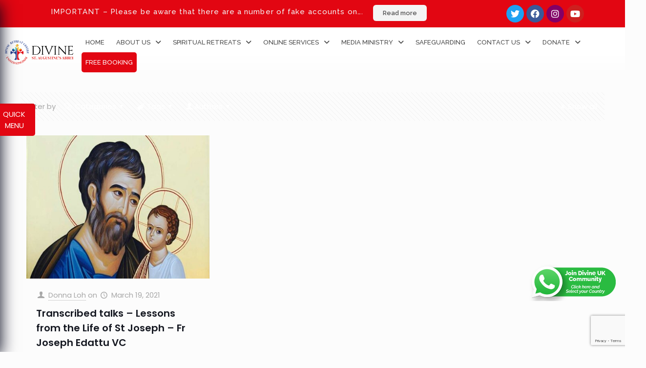

--- FILE ---
content_type: text/html; charset=UTF-8
request_url: https://www.divineuk.org/articles/tag/lessons-from-the-life-of-st-joseph/
body_size: 61603
content:
<!DOCTYPE html>
<html lang="en-US">
<head>
	<meta charset="UTF-8" />
	<meta name="viewport" content="width=device-width, initial-scale=1" />
	<link rel="profile" href="https://gmpg.org/xfn/11" />
	<link rel="pingback" href="https://www.divineuk.org/xmlrpc.php" />
	<link rel="alternate" hreflang="en-US" href="https://www.divineuk.org/articles/tag/lessons-from-the-life-of-st-joseph/"/>
<meta name='robots' content='index, follow, max-image-preview:large, max-snippet:-1, max-video-preview:-1' />
<meta name="format-detection" content="telephone=no">
<meta name="viewport" content="width=device-width, initial-scale=1, maximum-scale=1" />

	<!-- This site is optimized with the Yoast SEO plugin v25.3.1 - https://yoast.com/wordpress/plugins/seo/ -->
	<title>Lessons from the Life of St Joseph Archives - Divine Retreat Centre UK - Official Website</title>
	<link rel="canonical" href="https://www.divineuk.org/articles/tag/lessons-from-the-life-of-st-joseph/" />
	<meta property="og:locale" content="en_US" />
	<meta property="og:type" content="article" />
	<meta property="og:title" content="Lessons from the Life of St Joseph Archives - Divine Retreat Centre UK - Official Website" />
	<meta property="og:url" content="https://www.divineuk.org/articles/tag/lessons-from-the-life-of-st-joseph/" />
	<meta property="og:site_name" content="Divine Retreat Centre UK - Official Website" />
	<meta name="twitter:card" content="summary_large_image" />
	<meta name="twitter:site" content="@UKDivine" />
	<script type="application/ld+json" class="yoast-schema-graph">{"@context":"https://schema.org","@graph":[{"@type":"CollectionPage","@id":"https://www.divineuk.org/articles/tag/lessons-from-the-life-of-st-joseph/","url":"https://www.divineuk.org/articles/tag/lessons-from-the-life-of-st-joseph/","name":"Lessons from the Life of St Joseph Archives - Divine Retreat Centre UK - Official Website","isPartOf":{"@id":"https://www.divineuk.org/#website"},"primaryImageOfPage":{"@id":"https://www.divineuk.org/articles/tag/lessons-from-the-life-of-st-joseph/#primaryimage"},"image":{"@id":"https://www.divineuk.org/articles/tag/lessons-from-the-life-of-st-joseph/#primaryimage"},"thumbnailUrl":"https://www.divineuk.org/wp-content/uploads/2021/09/Transcribed-talks-–-Lessons-from-the-Life-of-St-Joseph-–-Fr-Joseph-Edattu-VC.jpeg","breadcrumb":{"@id":"https://www.divineuk.org/articles/tag/lessons-from-the-life-of-st-joseph/#breadcrumb"},"inLanguage":"en-US"},{"@type":"ImageObject","inLanguage":"en-US","@id":"https://www.divineuk.org/articles/tag/lessons-from-the-life-of-st-joseph/#primaryimage","url":"https://www.divineuk.org/wp-content/uploads/2021/09/Transcribed-talks-–-Lessons-from-the-Life-of-St-Joseph-–-Fr-Joseph-Edattu-VC.jpeg","contentUrl":"https://www.divineuk.org/wp-content/uploads/2021/09/Transcribed-talks-–-Lessons-from-the-Life-of-St-Joseph-–-Fr-Joseph-Edattu-VC.jpeg","width":460,"height":360},{"@type":"BreadcrumbList","@id":"https://www.divineuk.org/articles/tag/lessons-from-the-life-of-st-joseph/#breadcrumb","itemListElement":[{"@type":"ListItem","position":1,"name":"Home","item":"https://www.divineuk.org/"},{"@type":"ListItem","position":2,"name":"Lessons from the Life of St Joseph"}]},{"@type":"WebSite","@id":"https://www.divineuk.org/#website","url":"https://www.divineuk.org/","name":"Divine Retreat Centre UK - Official Website","description":"","publisher":{"@id":"https://www.divineuk.org/#organization"},"potentialAction":[{"@type":"SearchAction","target":{"@type":"EntryPoint","urlTemplate":"https://www.divineuk.org/?s={search_term_string}"},"query-input":{"@type":"PropertyValueSpecification","valueRequired":true,"valueName":"search_term_string"}}],"inLanguage":"en-US"},{"@type":"Organization","@id":"https://www.divineuk.org/#organization","name":"Divine UK","alternateName":"Divine Retreat Centre Ramsgate","url":"https://www.divineuk.org/","logo":{"@type":"ImageObject","inLanguage":"en-US","@id":"https://www.divineuk.org/#/schema/logo/image/","url":"https://www.divineuk.org/wp-content/uploads/2023/05/DivineUKLogo-01-favicon.png","contentUrl":"https://www.divineuk.org/wp-content/uploads/2023/05/DivineUKLogo-01-favicon.png","width":4094,"height":4803,"caption":"Divine UK"},"image":{"@id":"https://www.divineuk.org/#/schema/logo/image/"},"sameAs":["https://www.facebook.com/DRCUK/","https://x.com/UKDivine"]}]}</script>
	<!-- / Yoast SEO plugin. -->


<link rel='dns-prefetch' href='//fonts.googleapis.com' />
<link rel="alternate" type="application/rss+xml" title="Divine Retreat Centre UK - Official Website &raquo; Feed" href="https://www.divineuk.org/feed/" />
<link rel="alternate" type="application/rss+xml" title="Divine Retreat Centre UK - Official Website &raquo; Comments Feed" href="https://www.divineuk.org/comments/feed/" />
<link rel="alternate" type="application/rss+xml" title="Divine Retreat Centre UK - Official Website &raquo; Lessons from the Life of St Joseph Tag Feed" href="https://www.divineuk.org/articles/tag/lessons-from-the-life-of-st-joseph/feed/" />
<style id='wp-img-auto-sizes-contain-inline-css' type='text/css'>
img:is([sizes=auto i],[sizes^="auto," i]){contain-intrinsic-size:3000px 1500px}
/*# sourceURL=wp-img-auto-sizes-contain-inline-css */
</style>
<link rel='stylesheet' id='hfe-widgets-style-css' href='https://www.divineuk.org/wp-content/plugins/header-footer-elementor/inc/widgets-css/frontend.css?ver=2.4.0' type='text/css' media='all' />
<style id='wp-emoji-styles-inline-css' type='text/css'>

	img.wp-smiley, img.emoji {
		display: inline !important;
		border: none !important;
		box-shadow: none !important;
		height: 1em !important;
		width: 1em !important;
		margin: 0 0.07em !important;
		vertical-align: -0.1em !important;
		background: none !important;
		padding: 0 !important;
	}
/*# sourceURL=wp-emoji-styles-inline-css */
</style>
<link rel='stylesheet' id='wp-block-library-css' href='https://www.divineuk.org/wp-includes/css/dist/block-library/style.min.css?ver=6.9' type='text/css' media='all' />
<style id='wp-block-paragraph-inline-css' type='text/css'>
.is-small-text{font-size:.875em}.is-regular-text{font-size:1em}.is-large-text{font-size:2.25em}.is-larger-text{font-size:3em}.has-drop-cap:not(:focus):first-letter{float:left;font-size:8.4em;font-style:normal;font-weight:100;line-height:.68;margin:.05em .1em 0 0;text-transform:uppercase}body.rtl .has-drop-cap:not(:focus):first-letter{float:none;margin-left:.1em}p.has-drop-cap.has-background{overflow:hidden}:root :where(p.has-background){padding:1.25em 2.375em}:where(p.has-text-color:not(.has-link-color)) a{color:inherit}p.has-text-align-left[style*="writing-mode:vertical-lr"],p.has-text-align-right[style*="writing-mode:vertical-rl"]{rotate:180deg}
/*# sourceURL=https://www.divineuk.org/wp-includes/blocks/paragraph/style.min.css */
</style>
<style id='global-styles-inline-css' type='text/css'>
:root{--wp--preset--aspect-ratio--square: 1;--wp--preset--aspect-ratio--4-3: 4/3;--wp--preset--aspect-ratio--3-4: 3/4;--wp--preset--aspect-ratio--3-2: 3/2;--wp--preset--aspect-ratio--2-3: 2/3;--wp--preset--aspect-ratio--16-9: 16/9;--wp--preset--aspect-ratio--9-16: 9/16;--wp--preset--color--black: #000000;--wp--preset--color--cyan-bluish-gray: #abb8c3;--wp--preset--color--white: #ffffff;--wp--preset--color--pale-pink: #f78da7;--wp--preset--color--vivid-red: #cf2e2e;--wp--preset--color--luminous-vivid-orange: #ff6900;--wp--preset--color--luminous-vivid-amber: #fcb900;--wp--preset--color--light-green-cyan: #7bdcb5;--wp--preset--color--vivid-green-cyan: #00d084;--wp--preset--color--pale-cyan-blue: #8ed1fc;--wp--preset--color--vivid-cyan-blue: #0693e3;--wp--preset--color--vivid-purple: #9b51e0;--wp--preset--gradient--vivid-cyan-blue-to-vivid-purple: linear-gradient(135deg,rgb(6,147,227) 0%,rgb(155,81,224) 100%);--wp--preset--gradient--light-green-cyan-to-vivid-green-cyan: linear-gradient(135deg,rgb(122,220,180) 0%,rgb(0,208,130) 100%);--wp--preset--gradient--luminous-vivid-amber-to-luminous-vivid-orange: linear-gradient(135deg,rgb(252,185,0) 0%,rgb(255,105,0) 100%);--wp--preset--gradient--luminous-vivid-orange-to-vivid-red: linear-gradient(135deg,rgb(255,105,0) 0%,rgb(207,46,46) 100%);--wp--preset--gradient--very-light-gray-to-cyan-bluish-gray: linear-gradient(135deg,rgb(238,238,238) 0%,rgb(169,184,195) 100%);--wp--preset--gradient--cool-to-warm-spectrum: linear-gradient(135deg,rgb(74,234,220) 0%,rgb(151,120,209) 20%,rgb(207,42,186) 40%,rgb(238,44,130) 60%,rgb(251,105,98) 80%,rgb(254,248,76) 100%);--wp--preset--gradient--blush-light-purple: linear-gradient(135deg,rgb(255,206,236) 0%,rgb(152,150,240) 100%);--wp--preset--gradient--blush-bordeaux: linear-gradient(135deg,rgb(254,205,165) 0%,rgb(254,45,45) 50%,rgb(107,0,62) 100%);--wp--preset--gradient--luminous-dusk: linear-gradient(135deg,rgb(255,203,112) 0%,rgb(199,81,192) 50%,rgb(65,88,208) 100%);--wp--preset--gradient--pale-ocean: linear-gradient(135deg,rgb(255,245,203) 0%,rgb(182,227,212) 50%,rgb(51,167,181) 100%);--wp--preset--gradient--electric-grass: linear-gradient(135deg,rgb(202,248,128) 0%,rgb(113,206,126) 100%);--wp--preset--gradient--midnight: linear-gradient(135deg,rgb(2,3,129) 0%,rgb(40,116,252) 100%);--wp--preset--font-size--small: 13px;--wp--preset--font-size--medium: 20px;--wp--preset--font-size--large: 36px;--wp--preset--font-size--x-large: 42px;--wp--preset--spacing--20: 0.44rem;--wp--preset--spacing--30: 0.67rem;--wp--preset--spacing--40: 1rem;--wp--preset--spacing--50: 1.5rem;--wp--preset--spacing--60: 2.25rem;--wp--preset--spacing--70: 3.38rem;--wp--preset--spacing--80: 5.06rem;--wp--preset--shadow--natural: 6px 6px 9px rgba(0, 0, 0, 0.2);--wp--preset--shadow--deep: 12px 12px 50px rgba(0, 0, 0, 0.4);--wp--preset--shadow--sharp: 6px 6px 0px rgba(0, 0, 0, 0.2);--wp--preset--shadow--outlined: 6px 6px 0px -3px rgb(255, 255, 255), 6px 6px rgb(0, 0, 0);--wp--preset--shadow--crisp: 6px 6px 0px rgb(0, 0, 0);}:where(.is-layout-flex){gap: 0.5em;}:where(.is-layout-grid){gap: 0.5em;}body .is-layout-flex{display: flex;}.is-layout-flex{flex-wrap: wrap;align-items: center;}.is-layout-flex > :is(*, div){margin: 0;}body .is-layout-grid{display: grid;}.is-layout-grid > :is(*, div){margin: 0;}:where(.wp-block-columns.is-layout-flex){gap: 2em;}:where(.wp-block-columns.is-layout-grid){gap: 2em;}:where(.wp-block-post-template.is-layout-flex){gap: 1.25em;}:where(.wp-block-post-template.is-layout-grid){gap: 1.25em;}.has-black-color{color: var(--wp--preset--color--black) !important;}.has-cyan-bluish-gray-color{color: var(--wp--preset--color--cyan-bluish-gray) !important;}.has-white-color{color: var(--wp--preset--color--white) !important;}.has-pale-pink-color{color: var(--wp--preset--color--pale-pink) !important;}.has-vivid-red-color{color: var(--wp--preset--color--vivid-red) !important;}.has-luminous-vivid-orange-color{color: var(--wp--preset--color--luminous-vivid-orange) !important;}.has-luminous-vivid-amber-color{color: var(--wp--preset--color--luminous-vivid-amber) !important;}.has-light-green-cyan-color{color: var(--wp--preset--color--light-green-cyan) !important;}.has-vivid-green-cyan-color{color: var(--wp--preset--color--vivid-green-cyan) !important;}.has-pale-cyan-blue-color{color: var(--wp--preset--color--pale-cyan-blue) !important;}.has-vivid-cyan-blue-color{color: var(--wp--preset--color--vivid-cyan-blue) !important;}.has-vivid-purple-color{color: var(--wp--preset--color--vivid-purple) !important;}.has-black-background-color{background-color: var(--wp--preset--color--black) !important;}.has-cyan-bluish-gray-background-color{background-color: var(--wp--preset--color--cyan-bluish-gray) !important;}.has-white-background-color{background-color: var(--wp--preset--color--white) !important;}.has-pale-pink-background-color{background-color: var(--wp--preset--color--pale-pink) !important;}.has-vivid-red-background-color{background-color: var(--wp--preset--color--vivid-red) !important;}.has-luminous-vivid-orange-background-color{background-color: var(--wp--preset--color--luminous-vivid-orange) !important;}.has-luminous-vivid-amber-background-color{background-color: var(--wp--preset--color--luminous-vivid-amber) !important;}.has-light-green-cyan-background-color{background-color: var(--wp--preset--color--light-green-cyan) !important;}.has-vivid-green-cyan-background-color{background-color: var(--wp--preset--color--vivid-green-cyan) !important;}.has-pale-cyan-blue-background-color{background-color: var(--wp--preset--color--pale-cyan-blue) !important;}.has-vivid-cyan-blue-background-color{background-color: var(--wp--preset--color--vivid-cyan-blue) !important;}.has-vivid-purple-background-color{background-color: var(--wp--preset--color--vivid-purple) !important;}.has-black-border-color{border-color: var(--wp--preset--color--black) !important;}.has-cyan-bluish-gray-border-color{border-color: var(--wp--preset--color--cyan-bluish-gray) !important;}.has-white-border-color{border-color: var(--wp--preset--color--white) !important;}.has-pale-pink-border-color{border-color: var(--wp--preset--color--pale-pink) !important;}.has-vivid-red-border-color{border-color: var(--wp--preset--color--vivid-red) !important;}.has-luminous-vivid-orange-border-color{border-color: var(--wp--preset--color--luminous-vivid-orange) !important;}.has-luminous-vivid-amber-border-color{border-color: var(--wp--preset--color--luminous-vivid-amber) !important;}.has-light-green-cyan-border-color{border-color: var(--wp--preset--color--light-green-cyan) !important;}.has-vivid-green-cyan-border-color{border-color: var(--wp--preset--color--vivid-green-cyan) !important;}.has-pale-cyan-blue-border-color{border-color: var(--wp--preset--color--pale-cyan-blue) !important;}.has-vivid-cyan-blue-border-color{border-color: var(--wp--preset--color--vivid-cyan-blue) !important;}.has-vivid-purple-border-color{border-color: var(--wp--preset--color--vivid-purple) !important;}.has-vivid-cyan-blue-to-vivid-purple-gradient-background{background: var(--wp--preset--gradient--vivid-cyan-blue-to-vivid-purple) !important;}.has-light-green-cyan-to-vivid-green-cyan-gradient-background{background: var(--wp--preset--gradient--light-green-cyan-to-vivid-green-cyan) !important;}.has-luminous-vivid-amber-to-luminous-vivid-orange-gradient-background{background: var(--wp--preset--gradient--luminous-vivid-amber-to-luminous-vivid-orange) !important;}.has-luminous-vivid-orange-to-vivid-red-gradient-background{background: var(--wp--preset--gradient--luminous-vivid-orange-to-vivid-red) !important;}.has-very-light-gray-to-cyan-bluish-gray-gradient-background{background: var(--wp--preset--gradient--very-light-gray-to-cyan-bluish-gray) !important;}.has-cool-to-warm-spectrum-gradient-background{background: var(--wp--preset--gradient--cool-to-warm-spectrum) !important;}.has-blush-light-purple-gradient-background{background: var(--wp--preset--gradient--blush-light-purple) !important;}.has-blush-bordeaux-gradient-background{background: var(--wp--preset--gradient--blush-bordeaux) !important;}.has-luminous-dusk-gradient-background{background: var(--wp--preset--gradient--luminous-dusk) !important;}.has-pale-ocean-gradient-background{background: var(--wp--preset--gradient--pale-ocean) !important;}.has-electric-grass-gradient-background{background: var(--wp--preset--gradient--electric-grass) !important;}.has-midnight-gradient-background{background: var(--wp--preset--gradient--midnight) !important;}.has-small-font-size{font-size: var(--wp--preset--font-size--small) !important;}.has-medium-font-size{font-size: var(--wp--preset--font-size--medium) !important;}.has-large-font-size{font-size: var(--wp--preset--font-size--large) !important;}.has-x-large-font-size{font-size: var(--wp--preset--font-size--x-large) !important;}
/*# sourceURL=global-styles-inline-css */
</style>

<style id='classic-theme-styles-inline-css' type='text/css'>
/*! This file is auto-generated */
.wp-block-button__link{color:#fff;background-color:#32373c;border-radius:9999px;box-shadow:none;text-decoration:none;padding:calc(.667em + 2px) calc(1.333em + 2px);font-size:1.125em}.wp-block-file__button{background:#32373c;color:#fff;text-decoration:none}
/*# sourceURL=/wp-includes/css/classic-themes.min.css */
</style>
<link rel='stylesheet' id='contact-form-7-css' href='https://www.divineuk.org/wp-content/plugins/contact-form-7/includes/css/styles.css?ver=6.0.6' type='text/css' media='all' />
<link rel='stylesheet' id='hfe-style-css' href='https://www.divineuk.org/wp-content/plugins/header-footer-elementor/assets/css/header-footer-elementor.css?ver=2.4.0' type='text/css' media='all' />
<link rel='stylesheet' id='elementor-icons-css' href='https://www.divineuk.org/wp-content/plugins/elementor/assets/lib/eicons/css/elementor-icons.min.css?ver=5.29.0' type='text/css' media='all' />
<link rel='stylesheet' id='elementor-frontend-css' href='https://www.divineuk.org/wp-content/plugins/elementor/assets/css/frontend-lite.min.css?ver=3.21.4' type='text/css' media='all' />
<link rel='stylesheet' id='swiper-css' href='https://www.divineuk.org/wp-content/plugins/elementor/assets/lib/swiper/v8/css/swiper.min.css?ver=8.4.5' type='text/css' media='all' />
<link rel='stylesheet' id='elementor-post-7-css' href='https://www.divineuk.org/wp-content/uploads/elementor/css/post-7.css?ver=1764755918' type='text/css' media='all' />
<link rel='stylesheet' id='elementor-global-css' href='https://www.divineuk.org/wp-content/uploads/elementor/css/global.css?ver=1764755917' type='text/css' media='all' />
<link rel='stylesheet' id='elementor-post-483-css' href='https://www.divineuk.org/wp-content/uploads/elementor/css/post-483.css?ver=1768318810' type='text/css' media='all' />
<link rel='stylesheet' id='elementor-post-1010-css' href='https://www.divineuk.org/wp-content/uploads/elementor/css/post-1010.css?ver=1765267091' type='text/css' media='all' />
<link rel='stylesheet' id='mfn-be-css' href='https://www.divineuk.org/wp-content/themes/betheme/css/be.css?ver=26.0.2' type='text/css' media='all' />
<link rel='stylesheet' id='mfn-animations-css' href='https://www.divineuk.org/wp-content/themes/betheme/assets/animations/animations.min.css?ver=26.0.2' type='text/css' media='all' />
<link rel='stylesheet' id='mfn-font-awesome-css' href='https://www.divineuk.org/wp-content/themes/betheme/fonts/fontawesome/fontawesome.css?ver=26.0.2' type='text/css' media='all' />
<link rel='stylesheet' id='mfn-jplayer-css' href='https://www.divineuk.org/wp-content/themes/betheme/assets/jplayer/css/jplayer.blue.monday.min.css?ver=26.0.2' type='text/css' media='all' />
<link rel='stylesheet' id='mfn-responsive-css' href='https://www.divineuk.org/wp-content/themes/betheme/css/responsive.css?ver=26.0.2' type='text/css' media='all' />
<link rel='stylesheet' id='mfn-fonts-css' href='https://fonts.googleapis.com/css?family=Poppins%3A300%2C400%2C400italic%2C500%2C600%2C700%2C700italic&#038;display=swap&#038;ver=6.9' type='text/css' media='all' />
<link rel='stylesheet' id='hfe-elementor-icons-css' href='https://www.divineuk.org/wp-content/plugins/elementor/assets/lib/eicons/css/elementor-icons.min.css?ver=5.34.0' type='text/css' media='all' />
<link rel='stylesheet' id='hfe-icons-list-css' href='https://www.divineuk.org/wp-content/plugins/elementor/assets/css/widget-icon-list.min.css?ver=3.24.3' type='text/css' media='all' />
<link rel='stylesheet' id='hfe-social-icons-css' href='https://www.divineuk.org/wp-content/plugins/elementor/assets/css/widget-social-icons.min.css?ver=3.24.0' type='text/css' media='all' />
<link rel='stylesheet' id='hfe-social-share-icons-brands-css' href='https://www.divineuk.org/wp-content/plugins/elementor/assets/lib/font-awesome/css/brands.css?ver=5.15.3' type='text/css' media='all' />
<link rel='stylesheet' id='hfe-social-share-icons-fontawesome-css' href='https://www.divineuk.org/wp-content/plugins/elementor/assets/lib/font-awesome/css/fontawesome.css?ver=5.15.3' type='text/css' media='all' />
<link rel='stylesheet' id='hfe-nav-menu-icons-css' href='https://www.divineuk.org/wp-content/plugins/elementor/assets/lib/font-awesome/css/solid.css?ver=5.15.3' type='text/css' media='all' />
<style id='mfn-dynamic-inline-css' type='text/css'>
html{background-color:#FCFCFC}#Wrapper,#Content,.mfn-popup .mfn-popup-content,.mfn-off-canvas-sidebar .mfn-off-canvas-content-wrapper,.mfn-cart-holder,.mfn-header-login,#Top_bar .search_wrapper,#Top_bar .top_bar_right .mfn-live-search-box,.column_livesearch .mfn-live-search-wrapper,.column_livesearch .mfn-live-search-box{background-color:#FCFCFC}body:not(.template-slider) #Header{min-height:250px}body.header-below:not(.template-slider) #Header{padding-top:250px}#Footer .widgets_wrapper{padding:70px 0}body,button,span.date_label,.timeline_items li h3 span,input[type="submit"],input[type="reset"],input[type="button"],input[type="date"],input[type="text"],input[type="password"],input[type="tel"],input[type="email"],textarea,select,.offer_li .title h3{font-family:Poppins,-apple-system,BlinkMacSystemFont,"Segoe UI",Roboto,Oxygen-Sans,Ubuntu,Cantarell,"Helvetica Neue",sans-serif}#menu > ul > li > a,a.action_button,#overlay-menu ul li a{font-family:Poppins,-apple-system,BlinkMacSystemFont,"Segoe UI",Roboto,Oxygen-Sans,Ubuntu,Cantarell,"Helvetica Neue",sans-serif}#Subheader .title{font-family:Poppins,-apple-system,BlinkMacSystemFont,"Segoe UI",Roboto,Oxygen-Sans,Ubuntu,Cantarell,"Helvetica Neue",sans-serif}h1,h2,h3,h4,.text-logo #logo{font-family:Poppins,-apple-system,BlinkMacSystemFont,"Segoe UI",Roboto,Oxygen-Sans,Ubuntu,Cantarell,"Helvetica Neue",sans-serif}h5,h6{font-family:Poppins,-apple-system,BlinkMacSystemFont,"Segoe UI",Roboto,Oxygen-Sans,Ubuntu,Cantarell,"Helvetica Neue",sans-serif}blockquote{font-family:Poppins,-apple-system,BlinkMacSystemFont,"Segoe UI",Roboto,Oxygen-Sans,Ubuntu,Cantarell,"Helvetica Neue",sans-serif}.chart_box .chart .num,.counter .desc_wrapper .number-wrapper,.how_it_works .image .number,.pricing-box .plan-header .price,.quick_fact .number-wrapper,.woocommerce .product div.entry-summary .price{font-family:Poppins,-apple-system,BlinkMacSystemFont,"Segoe UI",Roboto,Oxygen-Sans,Ubuntu,Cantarell,"Helvetica Neue",sans-serif}body{font-size:15px;line-height:28px;font-weight:400;letter-spacing:0px}.big{font-size:17px;line-height:30px;font-weight:400;letter-spacing:0px}#menu > ul > li > a,a.action_button,#overlay-menu ul li a{font-size:15px;font-weight:500;letter-spacing:0px}#overlay-menu ul li a{line-height:22.5px}#Subheader .title{font-size:50px;line-height:60px;font-weight:400;letter-spacing:0px}h1,.text-logo #logo{font-size:50px;line-height:60px;font-weight:500;letter-spacing:0px}h2{font-size:40px;line-height:50px;font-weight:500;letter-spacing:0px}h3,.woocommerce ul.products li.product h3,.woocommerce #customer_login h2{font-size:30px;line-height:40px;font-weight:400;letter-spacing:0px}h4,.woocommerce .woocommerce-order-details__title,.woocommerce .wc-bacs-bank-details-heading,.woocommerce .woocommerce-customer-details h2{font-size:20px;line-height:30px;font-weight:600;letter-spacing:0px}h5{font-size:18px;line-height:30px;font-weight:400;letter-spacing:0px}h6{font-size:15px;line-height:26px;font-weight:700;letter-spacing:0px}#Intro .intro-title{font-size:70px;line-height:70px;font-weight:400;letter-spacing:0px}@media only screen and (min-width:768px) and (max-width:959px){body{font-size:13px;line-height:24px;font-weight:400;letter-spacing:0px}.big{font-size:14px;line-height:26px;font-weight:400;letter-spacing:0px}#menu > ul > li > a,a.action_button,#overlay-menu ul li a{font-size:13px;font-weight:500;letter-spacing:0px}#overlay-menu ul li a{line-height:19.5px}#Subheader .title{font-size:43px;line-height:51px;font-weight:400;letter-spacing:0px}h1,.text-logo #logo{font-size:43px;line-height:51px;font-weight:500;letter-spacing:0px}h2{font-size:34px;line-height:43px;font-weight:500;letter-spacing:0px}h3,.woocommerce ul.products li.product h3,.woocommerce #customer_login h2{font-size:26px;line-height:34px;font-weight:400;letter-spacing:0px}h4,.woocommerce .woocommerce-order-details__title,.woocommerce .wc-bacs-bank-details-heading,.woocommerce .woocommerce-customer-details h2{font-size:17px;line-height:26px;font-weight:600;letter-spacing:0px}h5{font-size:15px;line-height:26px;font-weight:400;letter-spacing:0px}h6{font-size:13px;line-height:22px;font-weight:700;letter-spacing:0px}#Intro .intro-title{font-size:60px;line-height:60px;font-weight:400;letter-spacing:0px}blockquote{font-size:15px}.chart_box .chart .num{font-size:45px;line-height:45px}.counter .desc_wrapper .number-wrapper{font-size:45px;line-height:45px}.counter .desc_wrapper .title{font-size:14px;line-height:18px}.faq .question .title{font-size:14px}.fancy_heading .title{font-size:38px;line-height:38px}.offer .offer_li .desc_wrapper .title h3{font-size:32px;line-height:32px}.offer_thumb_ul li.offer_thumb_li .desc_wrapper .title h3{font-size:32px;line-height:32px}.pricing-box .plan-header h2{font-size:27px;line-height:27px}.pricing-box .plan-header .price > span{font-size:40px;line-height:40px}.pricing-box .plan-header .price sup.currency{font-size:18px;line-height:18px}.pricing-box .plan-header .price sup.period{font-size:14px;line-height:14px}.quick_fact .number{font-size:80px;line-height:80px}.trailer_box .desc h2{font-size:27px;line-height:27px}.widget > h3{font-size:17px;line-height:20px}}@media only screen and (min-width:480px) and (max-width:767px){body{font-size:13px;line-height:21px;font-weight:400;letter-spacing:0px}.big{font-size:13px;line-height:23px;font-weight:400;letter-spacing:0px}#menu > ul > li > a,a.action_button,#overlay-menu ul li a{font-size:13px;font-weight:500;letter-spacing:0px}#overlay-menu ul li a{line-height:19.5px}#Subheader .title{font-size:38px;line-height:45px;font-weight:400;letter-spacing:0px}h1,.text-logo #logo{font-size:38px;line-height:45px;font-weight:500;letter-spacing:0px}h2{font-size:30px;line-height:38px;font-weight:500;letter-spacing:0px}h3,.woocommerce ul.products li.product h3,.woocommerce #customer_login h2{font-size:23px;line-height:30px;font-weight:400;letter-spacing:0px}h4,.woocommerce .woocommerce-order-details__title,.woocommerce .wc-bacs-bank-details-heading,.woocommerce .woocommerce-customer-details h2{font-size:15px;line-height:23px;font-weight:600;letter-spacing:0px}h5{font-size:14px;line-height:23px;font-weight:400;letter-spacing:0px}h6{font-size:13px;line-height:20px;font-weight:700;letter-spacing:0px}#Intro .intro-title{font-size:53px;line-height:53px;font-weight:400;letter-spacing:0px}blockquote{font-size:14px}.chart_box .chart .num{font-size:40px;line-height:40px}.counter .desc_wrapper .number-wrapper{font-size:40px;line-height:40px}.counter .desc_wrapper .title{font-size:13px;line-height:16px}.faq .question .title{font-size:13px}.fancy_heading .title{font-size:34px;line-height:34px}.offer .offer_li .desc_wrapper .title h3{font-size:28px;line-height:28px}.offer_thumb_ul li.offer_thumb_li .desc_wrapper .title h3{font-size:28px;line-height:28px}.pricing-box .plan-header h2{font-size:24px;line-height:24px}.pricing-box .plan-header .price > span{font-size:34px;line-height:34px}.pricing-box .plan-header .price sup.currency{font-size:16px;line-height:16px}.pricing-box .plan-header .price sup.period{font-size:13px;line-height:13px}.quick_fact .number{font-size:70px;line-height:70px}.trailer_box .desc h2{font-size:24px;line-height:24px}.widget > h3{font-size:16px;line-height:19px}}@media only screen and (max-width:479px){body{font-size:13px;line-height:19px;font-weight:400;letter-spacing:0px}.big{font-size:13px;line-height:19px;font-weight:400;letter-spacing:0px}#menu > ul > li > a,a.action_button,#overlay-menu ul li a{font-size:13px;font-weight:500;letter-spacing:0px}#overlay-menu ul li a{line-height:19.5px}#Subheader .title{font-size:30px;line-height:36px;font-weight:400;letter-spacing:0px}h1,.text-logo #logo{font-size:30px;line-height:36px;font-weight:500;letter-spacing:0px}h2{font-size:24px;line-height:30px;font-weight:500;letter-spacing:0px}h3,.woocommerce ul.products li.product h3,.woocommerce #customer_login h2{font-size:18px;line-height:24px;font-weight:400;letter-spacing:0px}h4,.woocommerce .woocommerce-order-details__title,.woocommerce .wc-bacs-bank-details-heading,.woocommerce .woocommerce-customer-details h2{font-size:13px;line-height:19px;font-weight:600;letter-spacing:0px}h5{font-size:13px;line-height:19px;font-weight:400;letter-spacing:0px}h6{font-size:13px;line-height:19px;font-weight:700;letter-spacing:0px}#Intro .intro-title{font-size:42px;line-height:42px;font-weight:400;letter-spacing:0px}blockquote{font-size:13px}.chart_box .chart .num{font-size:35px;line-height:35px}.counter .desc_wrapper .number-wrapper{font-size:35px;line-height:35px}.counter .desc_wrapper .title{font-size:13px;line-height:26px}.faq .question .title{font-size:13px}.fancy_heading .title{font-size:30px;line-height:30px}.offer .offer_li .desc_wrapper .title h3{font-size:26px;line-height:26px}.offer_thumb_ul li.offer_thumb_li .desc_wrapper .title h3{font-size:26px;line-height:26px}.pricing-box .plan-header h2{font-size:21px;line-height:21px}.pricing-box .plan-header .price > span{font-size:32px;line-height:32px}.pricing-box .plan-header .price sup.currency{font-size:14px;line-height:14px}.pricing-box .plan-header .price sup.period{font-size:13px;line-height:13px}.quick_fact .number{font-size:60px;line-height:60px}.trailer_box .desc h2{font-size:21px;line-height:21px}.widget > h3{font-size:15px;line-height:18px}}.with_aside .sidebar.columns{width:23%}.with_aside .sections_group{width:77%}.aside_both .sidebar.columns{width:18%}.aside_both .sidebar.sidebar-1{margin-left:-82%}.aside_both .sections_group{width:64%;margin-left:18%}@media only screen and (min-width:1240px){#Wrapper,.with_aside .content_wrapper{max-width:1240px}.section_wrapper,.container{max-width:1220px}.layout-boxed.header-boxed #Top_bar.is-sticky{max-width:1240px}}@media only screen and (max-width:767px){.section_wrapper,.container,.four.columns .widget-area{max-width:550px !important}}.button-default .button,.button-flat .button,.button-round .button{background-color:#f7f7f7;color:#747474}.button-stroke .button{border-color:#f7f7f7;color:#747474}.button-stroke .button:hover{background-color:#f7f7f7;color:#fff}.button-default .button_theme,.button-default button,.button-default input[type="button"],.button-default input[type="reset"],.button-default input[type="submit"],.button-flat .button_theme,.button-flat button,.button-flat input[type="button"],.button-flat input[type="reset"],.button-flat input[type="submit"],.button-round .button_theme,.button-round button,.button-round input[type="button"],.button-round input[type="reset"],.button-round input[type="submit"],.woocommerce #respond input#submit,.woocommerce a.button:not(.default),.woocommerce button.button,.woocommerce input.button,.woocommerce #respond input#submit:hover,.woocommerce a.button:hover,.woocommerce button.button:hover,.woocommerce input.button:hover{color:#ffffff}.button-stroke .button_theme:hover,.button-stroke button:hover,.button-stroke input[type="submit"]:hover,.button-stroke input[type="reset"]:hover,.button-stroke input[type="button"]:hover,.button-stroke .woocommerce #respond input#submit:hover,.button-stroke .woocommerce a.button:not(.default):hover,.button-stroke .woocommerce button.button:hover,.button-stroke.woocommerce input.button:hover{color:#ffffff !important}.button-stroke .button_theme:hover .button_icon i{color:#ffffff !important}.button-default .single_add_to_cart_button,.button-flat .single_add_to_cart_button,.button-round .single_add_to_cart_button,.button-default .woocommerce .button:disabled,.button-flat .woocommerce .button:disabled,.button-round .woocommerce .button:disabled,.button-default .woocommerce .button.alt .button-flat .woocommerce .button.alt,.button-round .woocommerce .button.alt{color:#ffffff!important}.action_button,.action_button:hover{background-color:#0089f7;color:#ffffff}.button-stroke a.action_button{border-color:#0089f7}.button-stroke a.action_button:hover{background-color:#0089f7!important}.footer_button{color:#65666C!important;background-color:transparent;box-shadow:none!important}.footer_button:after{display:none!important}.button-custom .button,.button-custom .action_button,.button-custom .footer_button,.button-custom button,.button-custom button.button,.button-custom input[type="button"],.button-custom input[type="reset"],.button-custom input[type="submit"],.button-custom .woocommerce #respond input#submit,.button-custom .woocommerce a.button,.button-custom .woocommerce button.button,.button-custom .woocommerce input.button{font-family:Roboto;font-size:14px;line-height:14px;font-weight:400;letter-spacing:0px;padding:12px 20px 12px 20px;border-width:0px;border-radius:0px}.button-custom .button{color:#626262;background-color:#dbdddf;border-color:transparent}.button-custom .button:hover{color:#626262;background-color:#d3d3d3;border-color:transparent}.button-custom .button_theme,.button-custom button,.button-custom input[type="button"],.button-custom input[type="reset"],.button-custom input[type="submit"],.button-custom .woocommerce #respond input#submit,.button-custom .woocommerce a.button:not(.default),.button-custom .woocommerce button.button,.button-custom .woocommerce input.button{color:#ffffff;background-color:#0095eb;border-color:transparent}.button-custom .button_theme:hover,.button-custom button:hover,.button-custom input[type="button"]:hover,.button-custom input[type="reset"]:hover,.button-custom input[type="submit"]:hover,.button-custom .woocommerce #respond input#submit:hover,.button-custom .woocommerce a.button:not(.default):hover,.button-custom .woocommerce button.button:hover,.button-custom .woocommerce input.button:hover{color:#ffffff;background-color:#007cc3;border-color:transparent}.button-custom .action_button{color:#626262;background-color:#dbdddf;border-color:transparent}.button-custom .action_button:hover{color:#626262;background-color:#d3d3d3;border-color:transparent}.button-custom .single_add_to_cart_button,.button-custom .woocommerce .button:disabled,.button-custom .woocommerce .button.alt{line-height:14px!important;padding:12px 20px 12px 20px!important;color:#ffffff!important;background-color:#0095eb!important}.button-custom .single_add_to_cart_button:hover,.button-custom .woocommerce .button:disabled:hover,.button-custom .woocommerce .button.alt:hover{color:#ffffff!important;background-color:#007cc3!important}#Top_bar #logo,.header-fixed #Top_bar #logo,.header-plain #Top_bar #logo,.header-transparent #Top_bar #logo{height:60px;line-height:60px;padding:15px 0}.logo-overflow #Top_bar:not(.is-sticky) .logo{height:90px}#Top_bar .menu > li > a{padding:15px 0}.menu-highlight:not(.header-creative) #Top_bar .menu > li > a{margin:20px 0}.header-plain:not(.menu-highlight) #Top_bar .menu > li > a span:not(.description){line-height:90px}.header-fixed #Top_bar .menu > li > a{padding:30px 0}@media only screen and (max-width:767px){.mobile-header-mini #Top_bar #logo{height:50px!important;line-height:50px!important;margin:5px 0}}.image_frame,.wp-caption{border-width:0px}.alert{border-radius:0px}#Top_bar .top_bar_right .top-bar-right-input input{width:200px}.mfn-live-search-box .mfn-live-search-list{max-height:300px}#Side_slide{right:-250px;width:250px}#Side_slide.left{left:-250px}.blog-teaser li .desc-wrapper .desc{background-position-y:-1px}@media only screen and ( max-width:767px ){}@media only screen and (min-width:1240px){body:not(.header-simple) #Top_bar #menu{display:block!important}.tr-menu #Top_bar #menu{background:none!important}#Top_bar .menu > li > ul.mfn-megamenu > li{float:left}#Top_bar .menu > li > ul.mfn-megamenu > li.mfn-megamenu-cols-1{width:100%}#Top_bar .menu > li > ul.mfn-megamenu > li.mfn-megamenu-cols-2{width:50%}#Top_bar .menu > li > ul.mfn-megamenu > li.mfn-megamenu-cols-3{width:33.33%}#Top_bar .menu > li > ul.mfn-megamenu > li.mfn-megamenu-cols-4{width:25%}#Top_bar .menu > li > ul.mfn-megamenu > li.mfn-megamenu-cols-5{width:20%}#Top_bar .menu > li > ul.mfn-megamenu > li.mfn-megamenu-cols-6{width:16.66%}#Top_bar .menu > li > ul.mfn-megamenu > li > ul{display:block!important;position:inherit;left:auto;top:auto;border-width:0 1px 0 0}#Top_bar .menu > li > ul.mfn-megamenu > li:last-child > ul{border:0}#Top_bar .menu > li > ul.mfn-megamenu > li > ul li{width:auto}#Top_bar .menu > li > ul.mfn-megamenu a.mfn-megamenu-title{text-transform:uppercase;font-weight:400;background:none}#Top_bar .menu > li > ul.mfn-megamenu a .menu-arrow{display:none}.menuo-right #Top_bar .menu > li > ul.mfn-megamenu{left:0;width:98%!important;margin:0 1%;padding:20px 0}.menuo-right #Top_bar .menu > li > ul.mfn-megamenu-bg{box-sizing:border-box}#Top_bar .menu > li > ul.mfn-megamenu-bg{padding:20px 166px 20px 20px;background-repeat:no-repeat;background-position:right bottom}.rtl #Top_bar .menu > li > ul.mfn-megamenu-bg{padding-left:166px;padding-right:20px;background-position:left bottom}#Top_bar .menu > li > ul.mfn-megamenu-bg > li{background:none}#Top_bar .menu > li > ul.mfn-megamenu-bg > li a{border:none}#Top_bar .menu > li > ul.mfn-megamenu-bg > li > ul{background:none!important;-webkit-box-shadow:0 0 0 0;-moz-box-shadow:0 0 0 0;box-shadow:0 0 0 0}.mm-vertical #Top_bar .container{position:relative}.mm-vertical #Top_bar .top_bar_left{position:static}.mm-vertical #Top_bar .menu > li ul{box-shadow:0 0 0 0 transparent!important;background-image:none}.mm-vertical #Top_bar .menu > li > ul.mfn-megamenu{padding:20px 0}.mm-vertical.header-plain #Top_bar .menu > li > ul.mfn-megamenu{width:100%!important;margin:0}.mm-vertical #Top_bar .menu > li > ul.mfn-megamenu > li{display:table-cell;float:none!important;width:10%;padding:0 15px;border-right:1px solid rgba(0,0,0,0.05)}.mm-vertical #Top_bar .menu > li > ul.mfn-megamenu > li:last-child{border-right-width:0}.mm-vertical #Top_bar .menu > li > ul.mfn-megamenu > li.hide-border{border-right-width:0}.mm-vertical #Top_bar .menu > li > ul.mfn-megamenu > li a{border-bottom-width:0;padding:9px 15px;line-height:120%}.mm-vertical #Top_bar .menu > li > ul.mfn-megamenu a.mfn-megamenu-title{font-weight:700}.rtl .mm-vertical #Top_bar .menu > li > ul.mfn-megamenu > li:first-child{border-right-width:0}.rtl .mm-vertical #Top_bar .menu > li > ul.mfn-megamenu > li:last-child{border-right-width:1px}body.header-shop #Top_bar #menu{display:flex!important}.header-shop #Top_bar.is-sticky .top_bar_row_second{display:none}.header-plain:not(.menuo-right) #Header .top_bar_left{width:auto!important}.header-stack.header-center #Top_bar #menu{display:inline-block!important}.header-simple #Top_bar #menu{display:none;height:auto;width:300px;bottom:auto;top:100%;right:1px;position:absolute;margin:0}.header-simple #Header a.responsive-menu-toggle{display:block;right:10px}.header-simple #Top_bar #menu > ul{width:100%;float:left}.header-simple #Top_bar #menu ul li{width:100%;padding-bottom:0;border-right:0;position:relative}.header-simple #Top_bar #menu ul li a{padding:0 20px;margin:0;display:block;height:auto;line-height:normal;border:none}.header-simple #Top_bar #menu ul li a:after{display:none}.header-simple #Top_bar #menu ul li a span{border:none;line-height:44px;display:inline;padding:0}.header-simple #Top_bar #menu ul li.submenu .menu-toggle{display:block;position:absolute;right:0;top:0;width:44px;height:44px;line-height:44px;font-size:30px;font-weight:300;text-align:center;cursor:pointer;color:#444;opacity:0.33}.header-simple #Top_bar #menu ul li.submenu .menu-toggle:after{content:"+"}.header-simple #Top_bar #menu ul li.hover > .menu-toggle:after{content:"-"}.header-simple #Top_bar #menu ul li.hover a{border-bottom:0}.header-simple #Top_bar #menu ul.mfn-megamenu li .menu-toggle{display:none}.header-simple #Top_bar #menu ul li ul{position:relative!important;left:0!important;top:0;padding:0;margin:0!important;width:auto!important;background-image:none}.header-simple #Top_bar #menu ul li ul li{width:100%!important;display:block;padding:0}.header-simple #Top_bar #menu ul li ul li a{padding:0 20px 0 30px}.header-simple #Top_bar #menu ul li ul li a .menu-arrow{display:none}.header-simple #Top_bar #menu ul li ul li a span{padding:0}.header-simple #Top_bar #menu ul li ul li a span:after{display:none!important}.header-simple #Top_bar .menu > li > ul.mfn-megamenu a.mfn-megamenu-title{text-transform:uppercase;font-weight:400}.header-simple #Top_bar .menu > li > ul.mfn-megamenu > li > ul{display:block!important;position:inherit;left:auto;top:auto}.header-simple #Top_bar #menu ul li ul li ul{border-left:0!important;padding:0;top:0}.header-simple #Top_bar #menu ul li ul li ul li a{padding:0 20px 0 40px}.rtl.header-simple #Top_bar #menu{left:1px;right:auto}.rtl.header-simple #Top_bar a.responsive-menu-toggle{left:10px;right:auto}.rtl.header-simple #Top_bar #menu ul li.submenu .menu-toggle{left:0;right:auto}.rtl.header-simple #Top_bar #menu ul li ul{left:auto!important;right:0!important}.rtl.header-simple #Top_bar #menu ul li ul li a{padding:0 30px 0 20px}.rtl.header-simple #Top_bar #menu ul li ul li ul li a{padding:0 40px 0 20px}.menu-highlight #Top_bar .menu > li{margin:0 2px}.menu-highlight:not(.header-creative) #Top_bar .menu > li > a{padding:0;-webkit-border-radius:5px;border-radius:5px}.menu-highlight #Top_bar .menu > li > a:after{display:none}.menu-highlight #Top_bar .menu > li > a span:not(.description){line-height:50px}.menu-highlight #Top_bar .menu > li > a span.description{display:none}.menu-highlight.header-stack #Top_bar .menu > li > a{margin:10px 0!important}.menu-highlight.header-stack #Top_bar .menu > li > a span:not(.description){line-height:40px}.menu-highlight.header-simple #Top_bar #menu ul li,.menu-highlight.header-creative #Top_bar #menu ul li{margin:0}.menu-highlight.header-simple #Top_bar #menu ul li > a,.menu-highlight.header-creative #Top_bar #menu ul li > a{-webkit-border-radius:0;border-radius:0}.menu-highlight:not(.header-fixed):not(.header-simple) #Top_bar.is-sticky .menu > li > a{margin:10px 0!important;padding:5px 0!important}.menu-highlight:not(.header-fixed):not(.header-simple) #Top_bar.is-sticky .menu > li > a span{line-height:30px!important}.header-modern.menu-highlight.menuo-right .menu_wrapper{margin-right:20px}.menu-line-below #Top_bar .menu > li > a:after{top:auto;bottom:-4px}.menu-line-below #Top_bar.is-sticky .menu > li > a:after{top:auto;bottom:-4px}.menu-line-below-80 #Top_bar:not(.is-sticky) .menu > li > a:after{height:4px;left:10%;top:50%;margin-top:20px;width:80%}.menu-line-below-80-1 #Top_bar:not(.is-sticky) .menu > li > a:after{height:1px;left:10%;top:50%;margin-top:20px;width:80%}.menu-link-color #Top_bar .menu > li > a:after{display:none!important}.menu-arrow-top #Top_bar .menu > li > a:after{background:none repeat scroll 0 0 rgba(0,0,0,0)!important;border-color:#ccc transparent transparent;border-style:solid;border-width:7px 7px 0;display:block;height:0;left:50%;margin-left:-7px;top:0!important;width:0}.menu-arrow-top #Top_bar.is-sticky .menu > li > a:after{top:0!important}.menu-arrow-bottom #Top_bar .menu > li > a:after{background:none!important;border-color:transparent transparent #ccc;border-style:solid;border-width:0 7px 7px;display:block;height:0;left:50%;margin-left:-7px;top:auto;bottom:0;width:0}.menu-arrow-bottom #Top_bar.is-sticky .menu > li > a:after{top:auto;bottom:0}.menuo-no-borders #Top_bar .menu > li > a span{border-width:0!important}.menuo-no-borders #Header_creative #Top_bar .menu > li > a span{border-bottom-width:0}.menuo-no-borders.header-plain #Top_bar a#header_cart,.menuo-no-borders.header-plain #Top_bar a#search_button,.menuo-no-borders.header-plain #Top_bar .wpml-languages,.menuo-no-borders.header-plain #Top_bar a.action_button{border-width:0}.menuo-right #Top_bar .menu_wrapper{float:right}.menuo-right.header-stack:not(.header-center) #Top_bar .menu_wrapper{margin-right:150px}body.header-creative{padding-left:50px}body.header-creative.header-open{padding-left:250px}body.error404,body.under-construction,body.template-blank,body.under-construction.header-rtl.header-creative.header-open{padding-left:0!important;padding-right:0!important}.header-creative.footer-fixed #Footer,.header-creative.footer-sliding #Footer,.header-creative.footer-stick #Footer.is-sticky{box-sizing:border-box;padding-left:50px}.header-open.footer-fixed #Footer,.header-open.footer-sliding #Footer,.header-creative.footer-stick #Footer.is-sticky{padding-left:250px}.header-rtl.header-creative.footer-fixed #Footer,.header-rtl.header-creative.footer-sliding #Footer,.header-rtl.header-creative.footer-stick #Footer.is-sticky{padding-left:0;padding-right:50px}.header-rtl.header-open.footer-fixed #Footer,.header-rtl.header-open.footer-sliding #Footer,.header-rtl.header-creative.footer-stick #Footer.is-sticky{padding-right:250px}#Header_creative{background-color:#fff;position:fixed;width:250px;height:100%;left:-200px;top:0;z-index:9002;-webkit-box-shadow:2px 0 4px 2px rgba(0,0,0,.15);box-shadow:2px 0 4px 2px rgba(0,0,0,.15)}#Header_creative .container{width:100%}#Header_creative .creative-wrapper{opacity:0;margin-right:50px}#Header_creative a.creative-menu-toggle{display:block;width:34px;height:34px;line-height:34px;font-size:22px;text-align:center;position:absolute;top:10px;right:8px;border-radius:3px}.admin-bar #Header_creative a.creative-menu-toggle{top:42px}#Header_creative #Top_bar{position:static;width:100%}#Header_creative #Top_bar .top_bar_left{width:100%!important;float:none}#Header_creative #Top_bar .logo{float:none;text-align:center;margin:15px 0}#Header_creative #Top_bar #menu{background-color:transparent}#Header_creative #Top_bar .menu_wrapper{float:none;margin:0 0 30px}#Header_creative #Top_bar .menu > li{width:100%;float:none;position:relative}#Header_creative #Top_bar .menu > li > a{padding:0;text-align:center}#Header_creative #Top_bar .menu > li > a:after{display:none}#Header_creative #Top_bar .menu > li > a span{border-right:0;border-bottom-width:1px;line-height:38px}#Header_creative #Top_bar .menu li ul{left:100%;right:auto;top:0;box-shadow:2px 2px 2px 0 rgba(0,0,0,0.03);-webkit-box-shadow:2px 2px 2px 0 rgba(0,0,0,0.03)}#Header_creative #Top_bar .menu > li > ul.mfn-megamenu{margin:0;width:700px!important}#Header_creative #Top_bar .menu > li > ul.mfn-megamenu > li > ul{left:0}#Header_creative #Top_bar .menu li ul li a{padding-top:9px;padding-bottom:8px}#Header_creative #Top_bar .menu li ul li ul{top:0}#Header_creative #Top_bar .menu > li > a span.description{display:block;font-size:13px;line-height:28px!important;clear:both}#Header_creative #Top_bar .top_bar_right{width:100%!important;float:left;height:auto;margin-bottom:35px;text-align:center;padding:0 20px;top:0;-webkit-box-sizing:border-box;-moz-box-sizing:border-box;box-sizing:border-box}#Header_creative #Top_bar .top_bar_right:before{content:none}#Header_creative #Top_bar .top_bar_right .top_bar_right_wrapper{flex-wrap:wrap;justify-content:center}#Header_creative #Top_bar .top_bar_right .top-bar-right-icon,#Header_creative #Top_bar .top_bar_right .wpml-languages,#Header_creative #Top_bar .top_bar_right .top-bar-right-button,#Header_creative #Top_bar .top_bar_right .top-bar-right-input{min-height:30px;margin:5px}#Header_creative #Top_bar .search_wrapper{left:100%;top:auto}#Header_creative #Top_bar .banner_wrapper{display:block;text-align:center}#Header_creative #Top_bar .banner_wrapper img{max-width:100%;height:auto;display:inline-block}#Header_creative #Action_bar{display:none;position:absolute;bottom:0;top:auto;clear:both;padding:0 20px;box-sizing:border-box}#Header_creative #Action_bar .contact_details{width:100%;text-align:center;margin-bottom:20px}#Header_creative #Action_bar .contact_details li{padding:0}#Header_creative #Action_bar .social{float:none;text-align:center;padding:5px 0 15px}#Header_creative #Action_bar .social li{margin-bottom:2px}#Header_creative #Action_bar .social-menu{float:none;text-align:center}#Header_creative #Action_bar .social-menu li{border-color:rgba(0,0,0,.1)}#Header_creative .social li a{color:rgba(0,0,0,.5)}#Header_creative .social li a:hover{color:#000}#Header_creative .creative-social{position:absolute;bottom:10px;right:0;width:50px}#Header_creative .creative-social li{display:block;float:none;width:100%;text-align:center;margin-bottom:5px}.header-creative .fixed-nav.fixed-nav-prev{margin-left:50px}.header-creative.header-open .fixed-nav.fixed-nav-prev{margin-left:250px}.menuo-last #Header_creative #Top_bar .menu li.last ul{top:auto;bottom:0}.header-open #Header_creative{left:0}.header-open #Header_creative .creative-wrapper{opacity:1;margin:0!important}.header-open #Header_creative .creative-menu-toggle,.header-open #Header_creative .creative-social{display:none}.header-open #Header_creative #Action_bar{display:block}body.header-rtl.header-creative{padding-left:0;padding-right:50px}.header-rtl #Header_creative{left:auto;right:-200px}.header-rtl #Header_creative .creative-wrapper{margin-left:50px;margin-right:0}.header-rtl #Header_creative a.creative-menu-toggle{left:8px;right:auto}.header-rtl #Header_creative .creative-social{left:0;right:auto}.header-rtl #Footer #back_to_top.sticky{right:125px}.header-rtl #popup_contact{right:70px}.header-rtl #Header_creative #Top_bar .menu li ul{left:auto;right:100%}.header-rtl #Header_creative #Top_bar .search_wrapper{left:auto;right:100%}.header-rtl .fixed-nav.fixed-nav-prev{margin-left:0!important}.header-rtl .fixed-nav.fixed-nav-next{margin-right:50px}body.header-rtl.header-creative.header-open{padding-left:0;padding-right:250px!important}.header-rtl.header-open #Header_creative{left:auto;right:0}.header-rtl.header-open #Footer #back_to_top.sticky{right:325px}.header-rtl.header-open #popup_contact{right:270px}.header-rtl.header-open .fixed-nav.fixed-nav-next{margin-right:250px}#Header_creative.active{left:-1px}.header-rtl #Header_creative.active{left:auto;right:-1px}#Header_creative.active .creative-wrapper{opacity:1;margin:0}.header-creative .vc_row[data-vc-full-width]{padding-left:50px}.header-creative.header-open .vc_row[data-vc-full-width]{padding-left:250px}.header-open .vc_parallax .vc_parallax-inner{left:auto;width:calc(100% - 250px)}.header-open.header-rtl .vc_parallax .vc_parallax-inner{left:0;right:auto}#Header_creative.scroll{height:100%;overflow-y:auto}#Header_creative.scroll:not(.dropdown) .menu li ul{display:none!important}#Header_creative.scroll #Action_bar{position:static}#Header_creative.dropdown{outline:none}#Header_creative.dropdown #Top_bar .menu_wrapper{float:left}#Header_creative.dropdown #Top_bar #menu ul li{position:relative;float:left}#Header_creative.dropdown #Top_bar #menu ul li a:after{display:none}#Header_creative.dropdown #Top_bar #menu ul li a span{line-height:38px;padding:0}#Header_creative.dropdown #Top_bar #menu ul li.submenu .menu-toggle{display:block;position:absolute;right:0;top:0;width:38px;height:38px;line-height:38px;font-size:26px;font-weight:300;text-align:center;cursor:pointer;color:#444;opacity:0.33}#Header_creative.dropdown #Top_bar #menu ul li.submenu .menu-toggle:after{content:"+"}#Header_creative.dropdown #Top_bar #menu ul li.hover > .menu-toggle:after{content:"-"}#Header_creative.dropdown #Top_bar #menu ul.sub-menu li:not(:last-of-type) a{border-bottom:0}#Header_creative.dropdown #Top_bar #menu ul.mfn-megamenu li .menu-toggle{display:none}#Header_creative.dropdown #Top_bar #menu ul li ul{position:relative!important;left:0!important;top:0;padding:0;margin-left:0!important;width:auto!important;background-image:none}#Header_creative.dropdown #Top_bar #menu ul li ul li{width:100%!important}#Header_creative.dropdown #Top_bar #menu ul li ul li a{padding:0 10px;text-align:center}#Header_creative.dropdown #Top_bar #menu ul li ul li a .menu-arrow{display:none}#Header_creative.dropdown #Top_bar #menu ul li ul li a span{padding:0}#Header_creative.dropdown #Top_bar #menu ul li ul li a span:after{display:none!important}#Header_creative.dropdown #Top_bar .menu > li > ul.mfn-megamenu a.mfn-megamenu-title{text-transform:uppercase;font-weight:400}#Header_creative.dropdown #Top_bar .menu > li > ul.mfn-megamenu > li > ul{display:block!important;position:inherit;left:auto;top:auto}#Header_creative.dropdown #Top_bar #menu ul li ul li ul{border-left:0!important;padding:0;top:0}#Header_creative{transition:left .5s ease-in-out,right .5s ease-in-out}#Header_creative .creative-wrapper{transition:opacity .5s ease-in-out,margin 0s ease-in-out .5s}#Header_creative.active .creative-wrapper{transition:opacity .5s ease-in-out,margin 0s ease-in-out}}@media only screen and (min-width:1240px){#Top_bar.is-sticky{position:fixed!important;width:100%;left:0;top:-60px;height:60px;z-index:701;background:#fff;opacity:.97;-webkit-box-shadow:0 2px 5px 0 rgba(0,0,0,0.1);-moz-box-shadow:0 2px 5px 0 rgba(0,0,0,0.1);box-shadow:0 2px 5px 0 rgba(0,0,0,0.1)}.layout-boxed.header-boxed #Top_bar.is-sticky{max-width:1240px;left:50%;-webkit-transform:translateX(-50%);transform:translateX(-50%)}#Top_bar.is-sticky .top_bar_left,#Top_bar.is-sticky .top_bar_right,#Top_bar.is-sticky .top_bar_right:before{background:none;box-shadow:unset}#Top_bar.is-sticky .logo{width:auto;margin:0 30px 0 20px;padding:0}#Top_bar.is-sticky #logo,#Top_bar.is-sticky .custom-logo-link{padding:5px 0!important;height:50px!important;line-height:50px!important}.logo-no-sticky-padding #Top_bar.is-sticky #logo{height:60px!important;line-height:60px!important}#Top_bar.is-sticky #logo img.logo-main{display:none}#Top_bar.is-sticky #logo img.logo-sticky{display:inline;max-height:35px}.logo-sticky-width-auto #Top_bar.is-sticky #logo img.logo-sticky{width:auto}#Top_bar.is-sticky .menu_wrapper{clear:none}#Top_bar.is-sticky .menu_wrapper .menu > li > a{padding:15px 0}#Top_bar.is-sticky .menu > li > a,#Top_bar.is-sticky .menu > li > a span{line-height:30px}#Top_bar.is-sticky .menu > li > a:after{top:auto;bottom:-4px}#Top_bar.is-sticky .menu > li > a span.description{display:none}#Top_bar.is-sticky .secondary_menu_wrapper,#Top_bar.is-sticky .banner_wrapper{display:none}.header-overlay #Top_bar.is-sticky{display:none}.sticky-dark #Top_bar.is-sticky,.sticky-dark #Top_bar.is-sticky #menu{background:rgba(0,0,0,.8)}.sticky-dark #Top_bar.is-sticky .menu > li:not(.current-menu-item) > a{color:#fff}.sticky-dark #Top_bar.is-sticky .top_bar_right .top-bar-right-icon{color:rgba(255,255,255,.9)}.sticky-dark #Top_bar.is-sticky .top_bar_right .top-bar-right-icon svg .path{stroke:rgba(255,255,255,.9)}.sticky-dark #Top_bar.is-sticky .wpml-languages a.active,.sticky-dark #Top_bar.is-sticky .wpml-languages ul.wpml-lang-dropdown{background:rgba(0,0,0,0.1);border-color:rgba(0,0,0,0.1)}.sticky-white #Top_bar.is-sticky,.sticky-white #Top_bar.is-sticky #menu{background:rgba(255,255,255,.8)}.sticky-white #Top_bar.is-sticky .menu > li:not(.current-menu-item) > a{color:#222}.sticky-white #Top_bar.is-sticky .top_bar_right .top-bar-right-icon{color:rgba(0,0,0,.8)}.sticky-white #Top_bar.is-sticky .top_bar_right .top-bar-right-icon svg .path{stroke:rgba(0,0,0,.8)}.sticky-white #Top_bar.is-sticky .wpml-languages a.active,.sticky-white #Top_bar.is-sticky .wpml-languages ul.wpml-lang-dropdown{background:rgba(255,255,255,0.1);border-color:rgba(0,0,0,0.1)}}@media only screen and (min-width:768px) and (max-width:1240px){.header_placeholder{height:0!important}}@media only screen and (max-width:1239px){#Top_bar #menu{display:none;height:auto;width:300px;bottom:auto;top:100%;right:1px;position:absolute;margin:0}#Top_bar a.responsive-menu-toggle{display:block}#Top_bar #menu > ul{width:100%;float:left}#Top_bar #menu ul li{width:100%;padding-bottom:0;border-right:0;position:relative}#Top_bar #menu ul li a{padding:0 25px;margin:0;display:block;height:auto;line-height:normal;border:none}#Top_bar #menu ul li a:after{display:none}#Top_bar #menu ul li a span{border:none;line-height:44px;display:inline;padding:0}#Top_bar #menu ul li a span.description{margin:0 0 0 5px}#Top_bar #menu ul li.submenu .menu-toggle{display:block;position:absolute;right:15px;top:0;width:44px;height:44px;line-height:44px;font-size:30px;font-weight:300;text-align:center;cursor:pointer;color:#444;opacity:0.33}#Top_bar #menu ul li.submenu .menu-toggle:after{content:"+"}#Top_bar #menu ul li.hover > .menu-toggle:after{content:"-"}#Top_bar #menu ul li.hover a{border-bottom:0}#Top_bar #menu ul li a span:after{display:none!important}#Top_bar #menu ul.mfn-megamenu li .menu-toggle{display:none}#Top_bar #menu ul li ul{position:relative!important;left:0!important;top:0;padding:0;margin-left:0!important;width:auto!important;background-image:none!important;box-shadow:0 0 0 0 transparent!important;-webkit-box-shadow:0 0 0 0 transparent!important}#Top_bar #menu ul li ul li{width:100%!important}#Top_bar #menu ul li ul li a{padding:0 20px 0 35px}#Top_bar #menu ul li ul li a .menu-arrow{display:none}#Top_bar #menu ul li ul li a span{padding:0}#Top_bar #menu ul li ul li a span:after{display:none!important}#Top_bar .menu > li > ul.mfn-megamenu a.mfn-megamenu-title{text-transform:uppercase;font-weight:400}#Top_bar .menu > li > ul.mfn-megamenu > li > ul{display:block!important;position:inherit;left:auto;top:auto}#Top_bar #menu ul li ul li ul{border-left:0!important;padding:0;top:0}#Top_bar #menu ul li ul li ul li a{padding:0 20px 0 45px}.rtl #Top_bar #menu{left:1px;right:auto}.rtl #Top_bar a.responsive-menu-toggle{left:20px;right:auto}.rtl #Top_bar #menu ul li.submenu .menu-toggle{left:15px;right:auto;border-left:none;border-right:1px solid #eee}.rtl #Top_bar #menu ul li ul{left:auto!important;right:0!important}.rtl #Top_bar #menu ul li ul li a{padding:0 30px 0 20px}.rtl #Top_bar #menu ul li ul li ul li a{padding:0 40px 0 20px}.header-stack .menu_wrapper a.responsive-menu-toggle{position:static!important;margin:11px 0!important}.header-stack .menu_wrapper #menu{left:0;right:auto}.rtl.header-stack #Top_bar #menu{left:auto;right:0}.admin-bar #Header_creative{top:32px}.header-creative.layout-boxed{padding-top:85px}.header-creative.layout-full-width #Wrapper{padding-top:60px}#Header_creative{position:fixed;width:100%;left:0!important;top:0;z-index:1001}#Header_creative .creative-wrapper{display:block!important;opacity:1!important}#Header_creative .creative-menu-toggle,#Header_creative .creative-social{display:none!important;opacity:1!important}#Header_creative #Top_bar{position:static;width:100%}#Header_creative #Top_bar .one{display:flex}#Header_creative #Top_bar #logo,#Header_creative #Top_bar .custom-logo-link{height:50px;line-height:50px;padding:5px 0}#Header_creative #Top_bar #logo img.logo-sticky{max-height:40px!important}#Header_creative #logo img.logo-main{display:none}#Header_creative #logo img.logo-sticky{display:inline-block}.logo-no-sticky-padding #Header_creative #Top_bar #logo{height:60px;line-height:60px;padding:0}.logo-no-sticky-padding #Header_creative #Top_bar #logo img.logo-sticky{max-height:60px!important}#Header_creative #Action_bar{display:none}#Header_creative #Top_bar .top_bar_right:before{content:none}#Header_creative.scroll{overflow:visible!important}}body{--mfn-woo-body-color:#626262;--mfn-woo-heading-color:#161922;--mfn-woo-themecolor:#0089F7;--mfn-woo-bg-themecolor:#0089F7;--mfn-woo-border-themecolor:#0089F7;--mfn-clients-tiles-hover:#0089F7;--mfn-sliding-box-bg:#0089F7}#Header_wrapper,#Intro{background-color:#13162f}#Subheader{background-color:rgba(247,247,247,1)}.header-classic #Action_bar,.header-fixed #Action_bar,.header-plain #Action_bar,.header-split #Action_bar,.header-shop #Action_bar,.header-shop-split #Action_bar,.header-stack #Action_bar{background-color:#101015}#Sliding-top{background-color:#545454}#Sliding-top a.sliding-top-control{border-right-color:#545454}#Sliding-top.st-center a.sliding-top-control,#Sliding-top.st-left a.sliding-top-control{border-top-color:#545454}#Footer{background-color:#101015}.grid .post-item,.masonry:not(.tiles) .post-item,.photo2 .post .post-desc-wrapper{background-color:transparent}.portfolio_group .portfolio-item .desc{background-color:transparent}.woocommerce ul.products li.product,.shop_slider .shop_slider_ul li .item_wrapper .desc{background-color:transparent}body,ul.timeline_items,.icon_box a .desc,.icon_box a:hover .desc,.feature_list ul li a,.list_item a,.list_item a:hover,.widget_recent_entries ul li a,.flat_box a,.flat_box a:hover,.story_box .desc,.content_slider.carousel  ul li a .title,.content_slider.flat.description ul li .desc,.content_slider.flat.description ul li a .desc,.post-nav.minimal a i{color:#626262}.post-nav.minimal a svg{fill:#626262}.themecolor,.opening_hours .opening_hours_wrapper li span,.fancy_heading_icon .icon_top,.fancy_heading_arrows .icon-right-dir,.fancy_heading_arrows .icon-left-dir,.fancy_heading_line .title,.button-love a.mfn-love,.format-link .post-title .icon-link,.pager-single > span,.pager-single a:hover,.widget_meta ul,.widget_pages ul,.widget_rss ul,.widget_mfn_recent_comments ul li:after,.widget_archive ul,.widget_recent_comments ul li:after,.widget_nav_menu ul,.woocommerce ul.products li.product .price,.shop_slider .shop_slider_ul li .item_wrapper .price,.woocommerce-page ul.products li.product .price,.widget_price_filter .price_label .from,.widget_price_filter .price_label .to,.woocommerce ul.product_list_widget li .quantity .amount,.woocommerce .product div.entry-summary .price,.woocommerce .product .woocommerce-variation-price .price,.woocommerce .star-rating span,#Error_404 .error_pic i,.style-simple #Filters .filters_wrapper ul li a:hover,.style-simple #Filters .filters_wrapper ul li.current-cat a,.style-simple .quick_fact .title,.mfn-cart-holder .mfn-ch-content .mfn-ch-product .woocommerce-Price-amount,.woocommerce .comment-form-rating p.stars a:before,.wishlist .wishlist-row .price,.search-results .search-item .post-product-price{color:#0089F7}.mfn-wish-button.loved:not(.link) .path{fill:#0089F7;stroke:#0089F7}.themebg,#comments .commentlist > li .reply a.comment-reply-link,#Filters .filters_wrapper ul li a:hover,#Filters .filters_wrapper ul li.current-cat a,.fixed-nav .arrow,.offer_thumb .slider_pagination a:before,.offer_thumb .slider_pagination a.selected:after,.pager .pages a:hover,.pager .pages a.active,.pager .pages span.page-numbers.current,.pager-single span:after,.portfolio_group.exposure .portfolio-item .desc-inner .line,.Recent_posts ul li .desc:after,.Recent_posts ul li .photo .c,.slider_pagination a.selected,.slider_pagination .slick-active a,.slider_pagination a.selected:after,.slider_pagination .slick-active a:after,.testimonials_slider .slider_images,.testimonials_slider .slider_images a:after,.testimonials_slider .slider_images:before,#Top_bar .header-cart-count,#Top_bar .header-wishlist-count,.mfn-footer-stickymenu ul li a .header-wishlist-count,.mfn-footer-stickymenu ul li a .header-cart-count,.widget_categories ul,.widget_mfn_menu ul li a:hover,.widget_mfn_menu ul li.current-menu-item:not(.current-menu-ancestor) > a,.widget_mfn_menu ul li.current_page_item:not(.current_page_ancestor) > a,.widget_product_categories ul,.widget_recent_entries ul li:after,.woocommerce-account table.my_account_orders .order-number a,.woocommerce-MyAccount-navigation ul li.is-active a,.style-simple .accordion .question:after,.style-simple .faq .question:after,.style-simple .icon_box .desc_wrapper .title:before,.style-simple #Filters .filters_wrapper ul li a:after,.style-simple .trailer_box:hover .desc,.tp-bullets.simplebullets.round .bullet.selected,.tp-bullets.simplebullets.round .bullet.selected:after,.tparrows.default,.tp-bullets.tp-thumbs .bullet.selected:after{background-color:#0089F7}.Latest_news ul li .photo,.Recent_posts.blog_news ul li .photo,.style-simple .opening_hours .opening_hours_wrapper li label,.style-simple .timeline_items li:hover h3,.style-simple .timeline_items li:nth-child(even):hover h3,.style-simple .timeline_items li:hover .desc,.style-simple .timeline_items li:nth-child(even):hover,.style-simple .offer_thumb .slider_pagination a.selected{border-color:#0089F7}a{color:#006edf}a:hover{color:#0089f7}*::-moz-selection{background-color:#0089F7;color:white}*::selection{background-color:#0089F7;color:white}.blockquote p.author span,.counter .desc_wrapper .title,.article_box .desc_wrapper p,.team .desc_wrapper p.subtitle,.pricing-box .plan-header p.subtitle,.pricing-box .plan-header .price sup.period,.chart_box p,.fancy_heading .inside,.fancy_heading_line .slogan,.post-meta,.post-meta a,.post-footer,.post-footer a span.label,.pager .pages a,.button-love a .label,.pager-single a,#comments .commentlist > li .comment-author .says,.fixed-nav .desc .date,.filters_buttons li.label,.Recent_posts ul li a .desc .date,.widget_recent_entries ul li .post-date,.tp_recent_tweets .twitter_time,.widget_price_filter .price_label,.shop-filters .woocommerce-result-count,.woocommerce ul.product_list_widget li .quantity,.widget_shopping_cart ul.product_list_widget li dl,.product_meta .posted_in,.woocommerce .shop_table .product-name .variation > dd,.shipping-calculator-button:after,.shop_slider .shop_slider_ul li .item_wrapper .price del,.woocommerce .product .entry-summary .woocommerce-product-rating .woocommerce-review-link,.woocommerce .product.style-default .entry-summary .product_meta .tagged_as,.woocommerce .tagged_as,.wishlist .sku_wrapper,.woocommerce .column_product_rating .woocommerce-review-link,.woocommerce #reviews #comments ol.commentlist li .comment-text p.meta .woocommerce-review__verified,.woocommerce #reviews #comments ol.commentlist li .comment-text p.meta .woocommerce-review__dash,.woocommerce #reviews #comments ol.commentlist li .comment-text p.meta .woocommerce-review__published-date,.testimonials_slider .testimonials_slider_ul li .author span,.testimonials_slider .testimonials_slider_ul li .author span a,.Latest_news ul li .desc_footer,.share-simple-wrapper .icons a{color:#a8a8a8}h1,h1 a,h1 a:hover,.text-logo #logo{color:#161922}h2,h2 a,h2 a:hover{color:#161922}h3,h3 a,h3 a:hover{color:#161922}h4,h4 a,h4 a:hover,.style-simple .sliding_box .desc_wrapper h4{color:#161922}h5,h5 a,h5 a:hover{color:#5f6271}h6,h6 a,h6 a:hover,a.content_link .title{color:#161922}.woocommerce #customer_login h2{color:#161922} .woocommerce .woocommerce-order-details__title,.woocommerce .wc-bacs-bank-details-heading,.woocommerce .woocommerce-customer-details h2,.woocommerce #respond .comment-reply-title,.woocommerce #reviews #comments ol.commentlist li .comment-text p.meta .woocommerce-review__author{color:#161922} .dropcap,.highlight:not(.highlight_image){background-color:#0089F7}.button-default .button_theme,.button-default button,.button-default input[type="button"],.button-default input[type="reset"],.button-default input[type="submit"],.button-flat .button_theme,.button-flat button,.button-flat input[type="button"],.button-flat input[type="reset"],.button-flat input[type="submit"],.button-round .button_theme,.button-round button,.button-round input[type="button"],.button-round input[type="reset"],.button-round input[type="submit"],.woocommerce #respond input#submit,.woocommerce a.button:not(.default),.woocommerce button.button,.woocommerce input.button,.woocommerce #respond input#submit:hover,.woocommerce a.button:not(.default):hover,.woocommerce button.button:hover,.woocommerce input.button:hover{background-color:#0089F7}.button-stroke .button_theme,.button-stroke .button_theme .button_icon i,.button-stroke button,.button-stroke input[type="submit"],.button-stroke input[type="reset"],.button-stroke input[type="button"],.button-stroke .woocommerce #respond input#submit,.button-stroke .woocommerce a.button:not(.default),.button-stroke .woocommerce button.button,.button-stroke.woocommerce input.button{border-color:#0089F7;color:#0089F7 !important}.button-stroke .button_theme:hover,.button-stroke button:hover,.button-stroke input[type="submit"]:hover,.button-stroke input[type="reset"]:hover,.button-stroke input[type="button"]:hover{background-color:#0089F7}.button-default .single_add_to_cart_button,.button-flat .single_add_to_cart_button,.button-round .single_add_to_cart_button,.button-default .woocommerce .button:disabled,.button-flat .woocommerce .button:disabled,.button-round .woocommerce .button:disabled,.button-default .woocommerce .button.alt,.button-flat .woocommerce .button.alt,.button-round .woocommerce .button.alt{background-color:#0089F7!important}.button-stroke .single_add_to_cart_button:hover,.button-stroke #place_order:hover{background-color:#0089F7!important}a.mfn-link{color:#656B6F}a.mfn-link-2 span,a:hover.mfn-link-2 span:before,a.hover.mfn-link-2 span:before,a.mfn-link-5 span,a.mfn-link-8:after,a.mfn-link-8:before{background:#006edf}a:hover.mfn-link{color:#006edf}a.mfn-link-2 span:before,a:hover.mfn-link-4:before,a:hover.mfn-link-4:after,a.hover.mfn-link-4:before,a.hover.mfn-link-4:after,a.mfn-link-5:before,a.mfn-link-7:after,a.mfn-link-7:before{background:#0089f7}a.mfn-link-6:before{border-bottom-color:#0089f7}a.mfn-link svg .path{stroke:#006edf}.column_column ul,.column_column ol,.the_content_wrapper:not(.is-elementor) ul,.the_content_wrapper:not(.is-elementor) ol{color:#737E86}hr.hr_color,.hr_color hr,.hr_dots span{color:#0089F7;background:#0089F7}.hr_zigzag i{color:#0089F7}.highlight-left:after,.highlight-right:after{background:#0089F7}@media only screen and (max-width:767px){.highlight-left .wrap:first-child,.highlight-right .wrap:last-child{background:#0089F7}}#Header .top_bar_left,.header-classic #Top_bar,.header-plain #Top_bar,.header-stack #Top_bar,.header-split #Top_bar,.header-shop #Top_bar,.header-shop-split #Top_bar,.header-fixed #Top_bar,.header-below #Top_bar,#Header_creative,#Top_bar #menu,.sticky-tb-color #Top_bar.is-sticky{background-color:#ffffff}#Top_bar .wpml-languages a.active,#Top_bar .wpml-languages ul.wpml-lang-dropdown{background-color:#ffffff}#Top_bar .top_bar_right:before{background-color:#e3e3e3}#Header .top_bar_right{background-color:#f5f5f5}#Top_bar .top_bar_right .top-bar-right-icon,#Top_bar .top_bar_right .top-bar-right-icon svg .path{color:#333333;stroke:#333333}#Top_bar .menu > li > a,#Top_bar #menu ul li.submenu .menu-toggle{color:#2a2b39}#Top_bar .menu > li.current-menu-item > a,#Top_bar .menu > li.current_page_item > a,#Top_bar .menu > li.current-menu-parent > a,#Top_bar .menu > li.current-page-parent > a,#Top_bar .menu > li.current-menu-ancestor > a,#Top_bar .menu > li.current-page-ancestor > a,#Top_bar .menu > li.current_page_ancestor > a,#Top_bar .menu > li.hover > a{color:#0089F7}#Top_bar .menu > li a:after{background:#0089F7}.menuo-arrows #Top_bar .menu > li.submenu > a > span:not(.description)::after{border-top-color:#2a2b39}#Top_bar .menu > li.current-menu-item.submenu > a > span:not(.description)::after,#Top_bar .menu > li.current_page_item.submenu > a > span:not(.description)::after,#Top_bar .menu > li.current-menu-parent.submenu > a > span:not(.description)::after,#Top_bar .menu > li.current-page-parent.submenu > a > span:not(.description)::after,#Top_bar .menu > li.current-menu-ancestor.submenu > a > span:not(.description)::after,#Top_bar .menu > li.current-page-ancestor.submenu > a > span:not(.description)::after,#Top_bar .menu > li.current_page_ancestor.submenu > a > span:not(.description)::after,#Top_bar .menu > li.hover.submenu > a > span:not(.description)::after{border-top-color:#0089F7}.menu-highlight #Top_bar #menu > ul > li.current-menu-item > a,.menu-highlight #Top_bar #menu > ul > li.current_page_item > a,.menu-highlight #Top_bar #menu > ul > li.current-menu-parent > a,.menu-highlight #Top_bar #menu > ul > li.current-page-parent > a,.menu-highlight #Top_bar #menu > ul > li.current-menu-ancestor > a,.menu-highlight #Top_bar #menu > ul > li.current-page-ancestor > a,.menu-highlight #Top_bar #menu > ul > li.current_page_ancestor > a,.menu-highlight #Top_bar #menu > ul > li.hover > a{background:#F2F2F2}.menu-arrow-bottom #Top_bar .menu > li > a:after{border-bottom-color:#0089F7}.menu-arrow-top #Top_bar .menu > li > a:after{border-top-color:#0089F7}.header-plain #Top_bar .menu > li.current-menu-item > a,.header-plain #Top_bar .menu > li.current_page_item > a,.header-plain #Top_bar .menu > li.current-menu-parent > a,.header-plain #Top_bar .menu > li.current-page-parent > a,.header-plain #Top_bar .menu > li.current-menu-ancestor > a,.header-plain #Top_bar .menu > li.current-page-ancestor > a,.header-plain #Top_bar .menu > li.current_page_ancestor > a,.header-plain #Top_bar .menu > li.hover > a,.header-plain #Top_bar .wpml-languages:hover,.header-plain #Top_bar .wpml-languages ul.wpml-lang-dropdown{background:#F2F2F2;color:#0089F7}.header-plain #Top_bar .top_bar_right .top-bar-right-icon:hover{background:#F2F2F2}.header-plain #Top_bar,.header-plain #Top_bar .menu > li > a span:not(.description),.header-plain #Top_bar .top_bar_right .top-bar-right-icon,.header-plain #Top_bar .top_bar_right .top-bar-right-button,.header-plain #Top_bar .top_bar_right .top-bar-right-input,.header-plain #Top_bar .wpml-languages{border-color:#F2F2F2}#Top_bar .menu > li ul{background-color:#F2F2F2}#Top_bar .menu > li ul li a{color:#5f5f5f}#Top_bar .menu > li ul li a:hover,#Top_bar .menu > li ul li.hover > a{color:#2e2e2e}.overlay-menu-toggle{color:#0089F7 !important;background:transparent}#Overlay{background:rgba(0,137,247,0.95)}#overlay-menu ul li a,.header-overlay .overlay-menu-toggle.focus{color:#FFFFFF}#overlay-menu ul li.current-menu-item > a,#overlay-menu ul li.current_page_item > a,#overlay-menu ul li.current-menu-parent > a,#overlay-menu ul li.current-page-parent > a,#overlay-menu ul li.current-menu-ancestor > a,#overlay-menu ul li.current-page-ancestor > a,#overlay-menu ul li.current_page_ancestor > a{color:#B1DCFB}#Top_bar .responsive-menu-toggle,#Header_creative .creative-menu-toggle,#Header_creative .responsive-menu-toggle{color:#0089F7;background:transparent}.mfn-footer-stickymenu{background-color:#ffffff}.mfn-footer-stickymenu ul li a,.mfn-footer-stickymenu ul li a .path{color:#333333;stroke:#333333}#Side_slide{background-color:#191919;border-color:#191919}#Side_slide,#Side_slide #menu ul li.submenu .menu-toggle,#Side_slide .search-wrapper input.field,#Side_slide a:not(.action_button){color:#A6A6A6}#Side_slide .extras .extras-wrapper a svg .path{stroke:#A6A6A6}#Side_slide #menu ul li.hover > .menu-toggle,#Side_slide a.active,#Side_slide a:not(.action_button):hover{color:#FFFFFF}#Side_slide .extras .extras-wrapper a:hover svg .path{stroke:#FFFFFF}#Side_slide #menu ul li.current-menu-item > a,#Side_slide #menu ul li.current_page_item > a,#Side_slide #menu ul li.current-menu-parent > a,#Side_slide #menu ul li.current-page-parent > a,#Side_slide #menu ul li.current-menu-ancestor > a,#Side_slide #menu ul li.current-page-ancestor > a,#Side_slide #menu ul li.current_page_ancestor > a,#Side_slide #menu ul li.hover > a,#Side_slide #menu ul li:hover > a{color:#FFFFFF}#Action_bar .contact_details{color:#bbbbbb}#Action_bar .contact_details a{color:#006edf}#Action_bar .contact_details a:hover{color:#0089f7}#Action_bar .social li a,#Header_creative .social li a,#Action_bar:not(.creative) .social-menu a{color:#bbbbbb}#Action_bar .social li a:hover,#Header_creative .social li a:hover,#Action_bar:not(.creative) .social-menu a:hover{color:#FFFFFF}#Subheader .title{color:#161922}#Subheader ul.breadcrumbs li,#Subheader ul.breadcrumbs li a{color:rgba(22,25,34,0.6)}#Footer,#Footer .widget_recent_entries ul li a{color:#bababa}#Footer a:not(.button){color:#d1d1d1}#Footer a:not(.button):hover{color:#0089f7}#Footer h1,#Footer h1 a,#Footer h1 a:hover,#Footer h2,#Footer h2 a,#Footer h2 a:hover,#Footer h3,#Footer h3 a,#Footer h3 a:hover,#Footer h4,#Footer h4 a,#Footer h4 a:hover,#Footer h5,#Footer h5 a,#Footer h5 a:hover,#Footer h6,#Footer h6 a,#Footer h6 a:hover{color:#ffffff}#Footer .themecolor,#Footer .widget_meta ul,#Footer .widget_pages ul,#Footer .widget_rss ul,#Footer .widget_mfn_recent_comments ul li:after,#Footer .widget_archive ul,#Footer .widget_recent_comments ul li:after,#Footer .widget_nav_menu ul,#Footer .widget_price_filter .price_label .from,#Footer .widget_price_filter .price_label .to,#Footer .star-rating span{color:#0089F7}#Footer .themebg,#Footer .widget_categories ul,#Footer .Recent_posts ul li .desc:after,#Footer .Recent_posts ul li .photo .c,#Footer .widget_recent_entries ul li:after,#Footer .widget_mfn_menu ul li a:hover,#Footer .widget_product_categories ul{background-color:#0089F7}#Footer .Recent_posts ul li a .desc .date,#Footer .widget_recent_entries ul li .post-date,#Footer .tp_recent_tweets .twitter_time,#Footer .widget_price_filter .price_label,#Footer .shop-filters .woocommerce-result-count,#Footer ul.product_list_widget li .quantity,#Footer .widget_shopping_cart ul.product_list_widget li dl{color:#a8a8a8}#Footer .footer_copy .social li a,#Footer .footer_copy .social-menu a{color:#65666C}#Footer .footer_copy .social li a:hover,#Footer .footer_copy .social-menu a:hover{color:#FFFFFF}#Footer .footer_copy{border-top-color:rgba(255,255,255,0.1)}#Sliding-top,#Sliding-top .widget_recent_entries ul li a{color:#cccccc}#Sliding-top a{color:#006edf}#Sliding-top a:hover{color:#0089f7}#Sliding-top h1,#Sliding-top h1 a,#Sliding-top h1 a:hover,#Sliding-top h2,#Sliding-top h2 a,#Sliding-top h2 a:hover,#Sliding-top h3,#Sliding-top h3 a,#Sliding-top h3 a:hover,#Sliding-top h4,#Sliding-top h4 a,#Sliding-top h4 a:hover,#Sliding-top h5,#Sliding-top h5 a,#Sliding-top h5 a:hover,#Sliding-top h6,#Sliding-top h6 a,#Sliding-top h6 a:hover{color:#ffffff}#Sliding-top .themecolor,#Sliding-top .widget_meta ul,#Sliding-top .widget_pages ul,#Sliding-top .widget_rss ul,#Sliding-top .widget_mfn_recent_comments ul li:after,#Sliding-top .widget_archive ul,#Sliding-top .widget_recent_comments ul li:after,#Sliding-top .widget_nav_menu ul,#Sliding-top .widget_price_filter .price_label .from,#Sliding-top .widget_price_filter .price_label .to,#Sliding-top .star-rating span{color:#0089F7}#Sliding-top .themebg,#Sliding-top .widget_categories ul,#Sliding-top .Recent_posts ul li .desc:after,#Sliding-top .Recent_posts ul li .photo .c,#Sliding-top .widget_recent_entries ul li:after,#Sliding-top .widget_mfn_menu ul li a:hover,#Sliding-top .widget_product_categories ul{background-color:#0089F7}#Sliding-top .Recent_posts ul li a .desc .date,#Sliding-top .widget_recent_entries ul li .post-date,#Sliding-top .tp_recent_tweets .twitter_time,#Sliding-top .widget_price_filter .price_label,#Sliding-top .shop-filters .woocommerce-result-count,#Sliding-top ul.product_list_widget li .quantity,#Sliding-top .widget_shopping_cart ul.product_list_widget li dl{color:#a8a8a8}blockquote,blockquote a,blockquote a:hover{color:#444444}.portfolio_group.masonry-hover .portfolio-item .masonry-hover-wrapper .hover-desc,.masonry.tiles .post-item .post-desc-wrapper .post-desc .post-title:after,.masonry.tiles .post-item.no-img,.masonry.tiles .post-item.format-quote,.blog-teaser li .desc-wrapper .desc .post-title:after,.blog-teaser li.no-img,.blog-teaser li.format-quote{background:#ffffff}.image_frame .image_wrapper .image_links a{background:#ffffff;color:#161922;border-color:transparent}.image_frame .image_wrapper .image_links a.loading:after{border-color:#161922}.image_frame .image_wrapper .image_links a .path{stroke:#161922}.image_frame .image_wrapper .image_links a.mfn-wish-button.loved .path{fill:#161922;stroke:#161922}.image_frame .image_wrapper .image_links a:hover{background:#ffffff;color:#0089f7;border-color:transparent}.image_frame .image_wrapper .image_links a:hover .path{stroke:#0089f7}.image_frame{border-color:#f8f8f8}.image_frame .image_wrapper .mask::after{background:rgba(0,0,0,.15)}.counter .icon_wrapper i{color:#0089F7}.quick_fact .number-wrapper .number{color:#0089F7}.progress_bars .bars_list li .bar .progress{background-color:#0089F7}a:hover.icon_bar{color:#0089F7 !important}a.content_link,a:hover.content_link{color:#0089F7}a.content_link:before{border-bottom-color:#0089F7}a.content_link:after{border-color:#0089F7}.mcb-item-contact_box-inner,.mcb-item-info_box-inner,.column_column .get_in_touch,.google-map-contact-wrapper{background-color:#0089F7}.google-map-contact-wrapper .get_in_touch:after{border-top-color:#0089F7}.timeline_items li h3:before,.timeline_items:after,.timeline .post-item:before{border-color:#0089F7}.how_it_works .image_wrapper .number{background:#0089F7}.trailer_box .desc .subtitle,.trailer_box.plain .desc .line{background-color:#0089F7}.trailer_box.plain .desc .subtitle{color:#0089F7}.icon_box .icon_wrapper,.icon_box a .icon_wrapper,.style-simple .icon_box:hover .icon_wrapper{color:#0089F7}.icon_box:hover .icon_wrapper:before,.icon_box a:hover .icon_wrapper:before{background-color:#0089F7}.list_item.lists_1 .list_left{background-color:#0089F7}.list_item .list_left{color:#0089F7}.feature_list ul li .icon i{color:#0089F7}.feature_list ul li:hover,.feature_list ul li:hover a{background:#0089F7}.ui-tabs .ui-tabs-nav li a,.accordion .question > .title,.faq .question > .title,table th,.fake-tabs > ul li a{color:#444444}.ui-tabs .ui-tabs-nav li.ui-state-active a,.accordion .question.active > .title > .acc-icon-plus,.accordion .question.active > .title > .acc-icon-minus,.accordion .question.active > .title,.faq .question.active > .title > .acc-icon-plus,.faq .question.active > .title,.fake-tabs > ul li.active a{color:#0089F7}.ui-tabs .ui-tabs-nav li.ui-state-active a:after,.fake-tabs > ul li a:after,.fake-tabs > ul li a .number{background:#0089F7}body.table-hover:not(.woocommerce-page) table tr:hover td{background:#0089F7}.pricing-box .plan-header .price sup.currency,.pricing-box .plan-header .price > span{color:#0089F7}.pricing-box .plan-inside ul li .yes{background:#0089F7}.pricing-box-box.pricing-box-featured{background:#0089F7}.alert_warning{background:#fef8ea}.alert_warning,.alert_warning a,.alert_warning a:hover,.alert_warning a.close .icon{color:#8a5b20}.alert_warning .path{stroke:#8a5b20}.alert_error{background:#fae9e8}.alert_error,.alert_error a,.alert_error a:hover,.alert_error a.close .icon{color:#962317}.alert_error .path{stroke:#962317}.alert_info{background:#efefef}.alert_info,.alert_info a,.alert_info a:hover,.alert_info a.close .icon{color:#57575b}.alert_info .path{stroke:#57575b}.alert_success{background:#eaf8ef}.alert_success,.alert_success a,.alert_success a:hover,.alert_success a.close .icon{color:#3a8b5b}.alert_success .path{stroke:#3a8b5b}input[type="date"],input[type="email"],input[type="number"],input[type="password"],input[type="search"],input[type="tel"],input[type="text"],input[type="url"],select,textarea,.woocommerce .quantity input.qty,.wp-block-search input[type="search"],.dark input[type="email"],.dark input[type="password"],.dark input[type="tel"],.dark input[type="text"],.dark select,.dark textarea{color:#626262;background-color:rgba(255,255,255,1);border-color:#EBEBEB}::-webkit-input-placeholder{color:#929292}::-moz-placeholder{color:#929292}:-ms-input-placeholder{color:#929292}input[type="date"]:focus,input[type="email"]:focus,input[type="number"]:focus,input[type="password"]:focus,input[type="search"]:focus,input[type="tel"]:focus,input[type="text"]:focus,input[type="url"]:focus,select:focus,textarea:focus{color:#0089F7;background-color:rgba(233,245,252,1)!important;border-color:#d5e5ee}select:focus{background-color:#e9f5fc!important}:focus::-webkit-input-placeholder{color:#929292}:focus::-moz-placeholder{color:#929292}.select2-container--default .select2-selection--single{background-color:rgba(255,255,255,1);border-color:#EBEBEB}.select2-dropdown{background-color:#FFFFFF;border-color:#EBEBEB}.select2-container--default .select2-selection--single .select2-selection__rendered{color:#626262}.select2-container--default.select2-container--open .select2-selection--single{border-color:#EBEBEB}.select2-container--default .select2-search--dropdown .select2-search__field{color:#626262;background-color:rgba(255,255,255,1);border-color:#EBEBEB}.select2-container--default .select2-search--dropdown .select2-search__field:focus{color:#0089F7;background-color:rgba(233,245,252,1) !important;border-color:#d5e5ee} .select2-container--default .select2-results__option[data-selected="true"],.select2-container--default .select2-results__option--highlighted[data-selected]{background-color:#0089F7;color:white} .woocommerce span.onsale,.shop_slider .shop_slider_ul li .item_wrapper span.onsale{background-color:#0089F7 !important}.woocommerce .widget_price_filter .ui-slider .ui-slider-handle{border-color:#0089F7 !important}.woocommerce div.product div.images .woocommerce-product-gallery__wrapper .zoomImg{background-color:#FCFCFC}.mfn-wish-button .path{stroke:rgba(0,0,0,.15)}.mfn-wish-button:hover .path{stroke:rgba(0,0,0,.3)}.woocommerce div.product div.images .woocommerce-product-gallery__trigger,.woocommerce div.product div.images .mfn-wish-button,.woocommerce .mfn-product-gallery-grid .woocommerce-product-gallery__trigger,.woocommerce .mfn-product-gallery-grid .mfn-wish-button{background-color:#ffffff}.woocommerce div.product div.images .woocommerce-product-gallery__trigger:hover,.woocommerce div.product div.images .mfn-wish-button:hover,.woocommerce .mfn-product-gallery-grid .woocommerce-product-gallery__trigger:hover,.woocommerce .mfn-product-gallery-grid .mfn-wish-button:hover{background-color:#ffffff}.woocommerce div.product div.images .woocommerce-product-gallery__trigger:before,.woocommerce .mfn-product-gallery-grid .woocommerce-product-gallery__trigger:before{border-color:#161922}.woocommerce div.product div.images .woocommerce-product-gallery__trigger:after,.woocommerce .mfn-product-gallery-grid .woocommerce-product-gallery__trigger:after{background-color:#161922}.woocommerce div.product div.images .mfn-wish-button path,.woocommerce .mfn-product-gallery-grid .mfn-wish-button path{stroke:#161922}.woocommerce div.product div.images .woocommerce-product-gallery__trigger:hover:before,.woocommerce .mfn-product-gallery-grid .woocommerce-product-gallery__trigger:hover:before{border-color:#0089f7}.woocommerce div.product div.images .woocommerce-product-gallery__trigger:hover:after,.woocommerce .mfn-product-gallery-grid .woocommerce-product-gallery__trigger:hover:after{background-color:#0089f7}.woocommerce div.product div.images .mfn-wish-button:hover path,.woocommerce .mfn-product-gallery-grid .mfn-wish-button:hover path{stroke:#0089f7}#mfn-gdpr{background-color:#eef2f5;border-radius:5px;box-shadow:0 15px 30px 0 rgba(1,7,39,.13)}#mfn-gdpr .mfn-gdpr-content,#mfn-gdpr .mfn-gdpr-content h1,#mfn-gdpr .mfn-gdpr-content h2,#mfn-gdpr .mfn-gdpr-content h3,#mfn-gdpr .mfn-gdpr-content h4,#mfn-gdpr .mfn-gdpr-content h5,#mfn-gdpr .mfn-gdpr-content h6,#mfn-gdpr .mfn-gdpr-content ol,#mfn-gdpr .mfn-gdpr-content ul{color:#626262}#mfn-gdpr .mfn-gdpr-content a,#mfn-gdpr a.mfn-gdpr-readmore{color:#161922}#mfn-gdpr .mfn-gdpr-content a:hover,#mfn-gdpr a.mfn-gdpr-readmore:hover{color:#0089f7}#mfn-gdpr .mfn-gdpr-button{background-color:#006edf;color:#ffffff;border-color:transparent}#mfn-gdpr .mfn-gdpr-button:hover{background-color:#0089f7;color:#ffffff;border-color:transparent}@media only screen and ( min-width:768px ){.header-semi #Top_bar:not(.is-sticky){background-color:rgba(255,255,255,0.8)}}@media only screen and ( max-width:767px ){#Top_bar{background-color:#ffffff !important}#Action_bar{background-color:#FFFFFF !important}#Action_bar .contact_details{color:#222222}#Action_bar .contact_details a{color:#006edf}#Action_bar .contact_details a:hover{color:#0089f7}#Action_bar .social li a,#Action_bar .social-menu a{color:#bbbbbb!important}#Action_bar .social li a:hover,#Action_bar .social-menu a:hover{color:#777777!important}}
form input.display-none{display:none!important}
/*# sourceURL=mfn-dynamic-inline-css */
</style>
<link rel='stylesheet' id='style-css' href='https://www.divineuk.org/wp-content/themes/betheme-child/style.css?ver=6.9' type='text/css' media='all' />
<link rel='stylesheet' id='google-fonts-1-css' href='https://fonts.googleapis.com/css?family=Playfair+Display%3A100%2C100italic%2C200%2C200italic%2C300%2C300italic%2C400%2C400italic%2C500%2C500italic%2C600%2C600italic%2C700%2C700italic%2C800%2C800italic%2C900%2C900italic%7CRoboto%3A100%2C100italic%2C200%2C200italic%2C300%2C300italic%2C400%2C400italic%2C500%2C500italic%2C600%2C600italic%2C700%2C700italic%2C800%2C800italic%2C900%2C900italic%7CRaleway%3A100%2C100italic%2C200%2C200italic%2C300%2C300italic%2C400%2C400italic%2C500%2C500italic%2C600%2C600italic%2C700%2C700italic%2C800%2C800italic%2C900%2C900italic%7CRoboto+Condensed%3A100%2C100italic%2C200%2C200italic%2C300%2C300italic%2C400%2C400italic%2C500%2C500italic%2C600%2C600italic%2C700%2C700italic%2C800%2C800italic%2C900%2C900italic&#038;display=swap&#038;ver=6.9' type='text/css' media='all' />
<link rel='stylesheet' id='elementor-icons-shared-0-css' href='https://www.divineuk.org/wp-content/plugins/elementor/assets/lib/font-awesome/css/fontawesome.min.css?ver=5.15.3' type='text/css' media='all' />
<link rel='stylesheet' id='elementor-icons-fa-brands-css' href='https://www.divineuk.org/wp-content/plugins/elementor/assets/lib/font-awesome/css/brands.min.css?ver=5.15.3' type='text/css' media='all' />
<link rel='stylesheet' id='elementor-icons-fa-solid-css' href='https://www.divineuk.org/wp-content/plugins/elementor/assets/lib/font-awesome/css/solid.min.css?ver=5.15.3' type='text/css' media='all' />
<link rel='stylesheet' id='elementor-icons-fa-regular-css' href='https://www.divineuk.org/wp-content/plugins/elementor/assets/lib/font-awesome/css/regular.min.css?ver=5.15.3' type='text/css' media='all' />
<link rel="preconnect" href="https://fonts.gstatic.com/" crossorigin><script type="8d74d6807c3c262ae01ee376-text/javascript" src="https://www.divineuk.org/wp-includes/js/jquery/jquery.min.js?ver=3.7.1" id="jquery-core-js"></script>
<script type="8d74d6807c3c262ae01ee376-text/javascript" src="https://www.divineuk.org/wp-includes/js/jquery/jquery-migrate.min.js?ver=3.4.1" id="jquery-migrate-js"></script>
<script type="8d74d6807c3c262ae01ee376-text/javascript" id="jquery-js-after">
/* <![CDATA[ */
!function($){"use strict";$(document).ready(function(){$(this).scrollTop()>100&&$(".hfe-scroll-to-top-wrap").removeClass("hfe-scroll-to-top-hide"),$(window).scroll(function(){$(this).scrollTop()<100?$(".hfe-scroll-to-top-wrap").fadeOut(300):$(".hfe-scroll-to-top-wrap").fadeIn(300)}),$(".hfe-scroll-to-top-wrap").on("click",function(){$("html, body").animate({scrollTop:0},300);return!1})})}(jQuery);
!function($){'use strict';$(document).ready(function(){var bar=$('.hfe-reading-progress-bar');if(!bar.length)return;$(window).on('scroll',function(){var s=$(window).scrollTop(),d=$(document).height()-$(window).height(),p=d? s/d*100:0;bar.css('width',p+'%')});});}(jQuery);
//# sourceURL=jquery-js-after
/* ]]> */
</script>
<link rel="https://api.w.org/" href="https://www.divineuk.org/wp-json/" /><link rel="alternate" title="JSON" type="application/json" href="https://www.divineuk.org/wp-json/wp/v2/tags/327" /><link rel="EditURI" type="application/rsd+xml" title="RSD" href="https://www.divineuk.org/xmlrpc.php?rsd" />
 	<link rel="manifest" href="https://www.divineuk.org/wp-content/themes/betheme-child/manifest.json"><meta name="generator" content="Elementor 3.21.4; features: e_optimized_assets_loading, e_optimized_css_loading, additional_custom_breakpoints; settings: css_print_method-external, google_font-enabled, font_display-swap">
                <style type="text/css">
                    body[class^="guest-author"] a[href=''] {
                        pointer-events: none;
                        color: inherit;
                        text-decoration: inherit;
                    }
                </style>
<meta name="generator" content="Powered by Slider Revolution 6.5.18 - responsive, Mobile-Friendly Slider Plugin for WordPress with comfortable drag and drop interface." />
<link rel="icon" href="https://www.divineuk.org/wp-content/uploads/2023/05/cropped-DivineUKLogo-01-favicon-32x32.png" sizes="32x32" />
<link rel="icon" href="https://www.divineuk.org/wp-content/uploads/2023/05/cropped-DivineUKLogo-01-favicon-192x192.png" sizes="192x192" />
<link rel="apple-touch-icon" href="https://www.divineuk.org/wp-content/uploads/2023/05/cropped-DivineUKLogo-01-favicon-180x180.png" />
<meta name="msapplication-TileImage" content="https://www.divineuk.org/wp-content/uploads/2023/05/cropped-DivineUKLogo-01-favicon-270x270.png" />
<script type="8d74d6807c3c262ae01ee376-text/javascript">function setREVStartSize(e){
			//window.requestAnimationFrame(function() {
				window.RSIW = window.RSIW===undefined ? window.innerWidth : window.RSIW;
				window.RSIH = window.RSIH===undefined ? window.innerHeight : window.RSIH;
				try {
					var pw = document.getElementById(e.c).parentNode.offsetWidth,
						newh;
					pw = pw===0 || isNaN(pw) ? window.RSIW : pw;
					e.tabw = e.tabw===undefined ? 0 : parseInt(e.tabw);
					e.thumbw = e.thumbw===undefined ? 0 : parseInt(e.thumbw);
					e.tabh = e.tabh===undefined ? 0 : parseInt(e.tabh);
					e.thumbh = e.thumbh===undefined ? 0 : parseInt(e.thumbh);
					e.tabhide = e.tabhide===undefined ? 0 : parseInt(e.tabhide);
					e.thumbhide = e.thumbhide===undefined ? 0 : parseInt(e.thumbhide);
					e.mh = e.mh===undefined || e.mh=="" || e.mh==="auto" ? 0 : parseInt(e.mh,0);
					if(e.layout==="fullscreen" || e.l==="fullscreen")
						newh = Math.max(e.mh,window.RSIH);
					else{
						e.gw = Array.isArray(e.gw) ? e.gw : [e.gw];
						for (var i in e.rl) if (e.gw[i]===undefined || e.gw[i]===0) e.gw[i] = e.gw[i-1];
						e.gh = e.el===undefined || e.el==="" || (Array.isArray(e.el) && e.el.length==0)? e.gh : e.el;
						e.gh = Array.isArray(e.gh) ? e.gh : [e.gh];
						for (var i in e.rl) if (e.gh[i]===undefined || e.gh[i]===0) e.gh[i] = e.gh[i-1];
											
						var nl = new Array(e.rl.length),
							ix = 0,
							sl;
						e.tabw = e.tabhide>=pw ? 0 : e.tabw;
						e.thumbw = e.thumbhide>=pw ? 0 : e.thumbw;
						e.tabh = e.tabhide>=pw ? 0 : e.tabh;
						e.thumbh = e.thumbhide>=pw ? 0 : e.thumbh;
						for (var i in e.rl) nl[i] = e.rl[i]<window.RSIW ? 0 : e.rl[i];
						sl = nl[0];
						for (var i in nl) if (sl>nl[i] && nl[i]>0) { sl = nl[i]; ix=i;}
						var m = pw>(e.gw[ix]+e.tabw+e.thumbw) ? 1 : (pw-(e.tabw+e.thumbw)) / (e.gw[ix]);
						newh =  (e.gh[ix] * m) + (e.tabh + e.thumbh);
					}
					var el = document.getElementById(e.c);
					if (el!==null && el) el.style.height = newh+"px";
					el = document.getElementById(e.c+"_wrapper");
					if (el!==null && el) {
						el.style.height = newh+"px";
						el.style.display = "block";
					}
				} catch(e){
					console.log("Failure at Presize of Slider:" + e)
				}
			//});
		  };</script>
		<style type="text/css" id="wp-custom-css">
			

a:hover {
    text-decoration: none;
}

body::-webkit-scrollbar {
    width: 12px;
    background-color: #F5F5F5;
}

body::-webkit-scrollbar-track {
    -webkit-box-shadow: inset 0 0 6px rgba(0, 0, 0, 0.3);
    background-color: #0c0c0c;
    border-radius: 10px;
}

body::-webkit-scrollbar-thumb {
    border-radius: 10px;
    /*     background-image: -webkit-gradient(linear, left bottom, left top, color-stop(0.44, rgb(36 85 187)), color-stop(-0.28, rgb(182 23 23)), color-stop(0.86, rgb(224 29 29))); */
    background-color: #E20612;
}

/* .head-sticky-nav{
	position:fixed;
	top:70px;
	z-index:7;
}
.head-sticky-banner{
	position:fixed;
	width:100%;
	z-index:8;
} */

.card-animation .card {
    width: var(--card-width);
    height: var(--card-height);
    position: relative;
    display: flex;
    justify-content: center;
    align-items: flex-end;
    padding: 0 36px;
    perspective: 2500px;
}

.card-animation .cover-image {
    width: 100%;
    height: 100%;
    object-fit: cover;
    border-radius: 10px;
}

.card-animation .wrapper {
    transition: all 0.5s;
    position: absolute;
    width: 100%;
    z-index: -1;
}

.card-animation .card:hover .wrapper {
    transform: perspective(900px) translateY(-5%) rotateX(25deg) translateZ(0);
    box-shadow: 2px 35px 32px -8px rgba(0, 0, 0, 0.75);
    -webkit-box-shadow: 2px 35px 32px -8px rgba(0, 0, 0, 0.75);
    -moz-box-shadow: 2px 35px 32px -8px rgba(0, 0, 0, 0.75);
}

.card-animation .wrapper::before,
.wrapper::after {
    content: "";
    opacity: 0;
    width: 100%;
    height: 80px;
    transition: all 0.5s;
    position: absolute;
    left: 0;
}

.card-animation .wrapper::before {
    top: 0;
    height: 100%;
    background-image: linear-gradient(to top,
            transparent 46%,
            rgba(12, 13, 19, 0.5) 68%,
            rgba(12, 13, 19) 97%);
}

.card-animation .wrapper::after {
    bottom: 0;
    opacity: 1;
    background-image: linear-gradient(to bottom,
            transparent 46%,
            rgba(12, 13, 19, 0.5) 68%,
            rgba(12, 13, 19) 97%);
}

.card-animation .card:hover .wrapper::before,
.wrapper::after {
    opacity: 1;
}

.card-animation .card:hover .wrapper::after {
    height: 120px;
}

.card-animation .title {
    width: 100%;
    transition: transform 0.5s;
}

.card-animation .card:hover .title {
    transform: translate3d(0%, -50px, 100px);
}

.card-animation .character {
    width: 100%;
    opacity: 0;
    transition: all 0.5s;
    position: absolute;
    z-index: -1;
}

.card-animation .card:hover .character {
    opacity: 1;
    transform: translate3d(0%, -30%, 100px);
}

@media (max-width: 767px) {
  .card-animation .card:hover .character:hover,.card-animation .card:hover .wrapper,
  .card:focus,
  .card:active {
    transform: none !important;
    box-shadow: none !important;
    transition: none !important;
  }
	
		#animate-button .glow-on-hover{
	font-size:12px !important;
}
}



.box-height .elementor-widget-wrap { 
    border-radius: 21px;
    overflow: hidden;
}

.box-height .box-img {
    height: 281px;
    max-width: 100%;
    object-fit: cover;
}

.box-info {
    position: absolute;
    bottom: 0;
}

#animate-button .glow-on-hover {
    width: 150px;
    height: 45px;
    border: none;
    outline: none;
    color: #fff;
    font-size: 18px;
    background: #111;
    cursor: pointer;
    position: relative;
    z-index: 0;
    border-radius: 10px;
    display: block;
    overflow: inherit;
    margin: 14px auto;
    font-family: raleway;
}

#animate-button .glow-on-hover:before {
    content: '';
    background: linear-gradient(45deg, #ffa200, #ff6a00, #ff8d00, #ffe551, #fff93a, #ffd101, #ff1f1f, #ff2b2b, #ff0000);
    position: absolute;
    top: -2px;
    left: -2px;
    background-size: 400%;
    z-index: -1;
    filter: blur(5px);
    width: calc(100% + 4px);
    height: calc(100% + 4px);
    animation: glowing 20s linear infinite;
    opacity: 0;
    transition: opacity .3s ease-in-out;
    border-radius: 10px;
}

#animate-button .glow-on-hover:active {
    color: #000
}

#animate-button .glow-on-hover:active:after {
    background: transparent;
}

#animate-button .glow-on-hover:before {
    opacity: 1;
}

#animate-button .glow-on-hover:after {
    z-index: -1;
    content: '';
    position: absolute;
    width: 100%;
    height: 100%;
    background: #111;
    left: 0;
    top: 0;
    border-radius: 10px;
}

.box-info a:hover {
    text-decoration: none;
}

.box-info .elementor-widget-container {
    background-color: black;
}

@keyframes glowing {
    0% {
        background-position: 0 0;
    }

    50% {
        background-position: 400% 0;
    }

    100% {
        background-position: 0 0;
    }
}

.lightbox-gallery .gallery-item {
    display: none !important;
}

.lightbox-gallery .gallery-item:first-child {
    display: block !important;
}

.di-gallery-item {
    background-color: white;
    border-radius: 10px;
    position: relative;
    top: 0;
    left: 0;
    z-index: 1;
    box-shadow: 0 2px 20px rgba(0, 0, 0, .2);
    transition: 0.9s linear;
}

.di-gallery-item:before {
    content: '';
    transition: 0.7s;
	    border-radius: 10px;
    z-index: -2;
    box-shadow: 0 2px 20px rgba(0, 0, 0, .2);
	    content: '';
    position: absolute;
    width: 100%;
    height: 100%;
    background-color: white;
    top: 0;
    left: 0;
	 transform: rotate(0deg);
}

.di-gallery-item:after {
    transition: 0.7s;
	    content: '';
    content: '';
    position: absolute;
    width: 100%;
    height: 100%;
    background-color: white;
    top: 0;
    left: 0;
	    border-radius: 10px;
    z-index: -3;
    box-shadow: 0 2px 20px rgba(0, 0, 0, .2);
}

.di-gallery-item:hover:before {
    transform: rotate(5deg);
}

.di-gallery-item:hover:after {
    transform: rotate(10deg);
}

.di-gallery-item .image_wrapper img {
    height: 250px !important;
    width: 100% !important;
    object-fit: cover;
}

.di-reflection-box {
    height: 100%;
}

.di-reflection-box .elementor-column {
    height: 337px;
}

.di-reflection-box .reflection-image .elementor-widget-wrap {
    border-radius: 12px 0px 0px 12px;
}


.di-email a {
    color: #0d1b1e;
    text-decoration: none;
    background:
        linear-gradient(to right, rgb(112 112 112), rgb(227 227 227)), linear-gradient(to right, rgba(255, 0, 0, 1), rgb(29 35 219), rgb(221 200 0));
    background-size: 100% 3px, 0 3px;
    background-position: 100% 100%, 0 100%;
    background-repeat: no-repeat;
    transition: background-size 400ms;
}

.di-email a:hover {
    color: #0d1b1e;
    background-size: 0 3px, 100% 3px;
}

.di-top-sidebar .elementor-widget-wrap {
    height: 337px;
}


.card-animation .di-card-info .elementor-widget-container {
    clip-path: polygon(50% 15%, 100% 0, 105% 60%, 100% 100%, 0 100%, 0% 60%, 0 0);
    margin-top: -15px;
}

/* home-page carousal css start */

.test #testimonial-display-home .bq_wrapper blockquote::-webkit-scrollbar {
    width: 9px;
    background-color: #F5F5F5;
}

.test #testimonial-display-home .bq_wrapper blockquote::-webkit-scrollbar-track {
    -webkit-box-shadow: inset 0 0 6px rgba(0, 0, 0, 0.3);
    background-color: #0c0c0c;
    border-radius: 1px;
}

.test #testimonial-display-home .bq_wrapper blockquote::-webkit-scrollbar-thumb {
    border-radius: 5px;
    /*     background-image: -webkit-gradient(linear, left bottom, left top, color-stop(0.44, rgb(36 85 187)), color-stop(-0.28, rgb(182 23 23)), color-stop(0.86, rgb(224 29 29))); */
    background-color: #E20612;
}
#testimonial-display-home .blockquote blockquote {
    margin-bottom: 5px;
}
#testimonial-display-home .bq_wrapper blockquote {
    color: white !important;
    max-height: 155px;
    overflow-y: auto;
    padding: 0 10px;
}
#testimonial-display-home .author h5{
	color:#fff;
}
#testimonial-display-home .testimonials_slider.single-photo .slider_pager {
	margin-top:0;
}

/* home-page carousal css start */



/* about us css start */
.duk-img-radius img {
    border-radius: 25px;
    transition: 1s;
}

.duk-img-radius img:hover {
    scale: 1.1;
}



#aboutus-faq-class .elementor-accordion-item {
    margin-block: 50px;
    transition: 1s;
    border: none;
    background-color: #fff;
    border-radius: 8px;
    box-shadow: 5px 5px 0px 0px #582b00;
}



#aboutus-faq-class .elementor-tab-title {
    display: flex;
    line-height: 18px;
}

.elementor-tab-title {
    position: relative;
}

.elementor-tab-title::before {
    position: absolute;
    content: "";
    background-image: url(https://www.divineuk.org/wp-content/uploads/2023/05/right-arrow.png);
    height: 20px;
    width: 20px;
    right: 25px;
    z-index: 1;
    background-size: contain;
    transition: .5s;
}

.elementor-tab-title.elementor-active:not(.collapsed)::before {
    transform: rotate(90deg);
}

/* about us css end */

.testimonials_slider.single-photo a.slider_prev,
.testimonials_slider.single-photo a.slider_next {
    display: block !important;
    top: 50%;
}


#aboutus-faq-class .elementor-tab-title {
    min-height: 75px;
    align-items: center;
}


#aboutus-faq-class .elementor-accordion .elementor-tab-content {
    border: none;
}

#aboutus-faq-class .elementor-accordion .elementor-accordion-item {
    border: none;
}


#aboutus-faq-class .elementor-accordion-title {
    text-decoration: none;
}

.content-box img {
    text-align: center;
}



/* video css */

.duk-yt-section {
    overflow: hidden;
}

.duk-yt-container {
    min-height: 100vh;
    width: 100%;
    display: flex;
    justify-content: center;
    align-items: center;
    position: relative;
    overflow: hidden;
}

.duk-yt-card {
    width: 400px;
    min-height: 250px;
    background: rgba(255, 255, 255, 0.15);
    box-shadow: 0 8px 21px 0 rgba(31, 38, 135, 0.37);
    backdrop-filter: blur(18px);
    -webkit-backdrop-filter: blur(18px);
    border: 1px solid rgba(255, 255, 255, 0.18);
    border-radius: 1rem;
    padding: 1rem;
    z-index: 10;
    color: whitesmoke;
    margin: 10px 14px;
}

.duk-yt-title {
    font-size: 2.2rem;
    margin-bottom: 1rem;
}

/* .subtitle {
  font-size: 1rem;
  margin-bottom: 2rem;
} */

/* .duk-yt-btn {
  background: none;
  border: none;
  text-align: center;
  font-size: 1rem;
  color: whitesmoke;
  background-color: #fa709a;
  padding: 0.8rem 1.8rem;
  border-radius: 2rem;
  cursor: pointer;
} */

.blob {
    position: absolute;
    width: 500px;
    height: 500px;
    background: linear-gradient(180deg, rgb(39 63 145) 31.77%, #e20613 100%);
    mix-blend-mode: color-dodge;
    -webkit-animation: move 25s infinite alternate;
    animation: move 25s infinite alternate;
    transition: 1s cubic-bezier(0.07, 0.8, 0.16, 1);
}

.blob {
    width: 520px;
    height: 520px;
    -webkit-filter: blur(30px);
    filter: blur(30px);
    box-shadow:
        inset 0 0 0 5px rgba(255, 255, 255, 0.6), inset 100px 100px 0 0px #d9000d, inset 200px 200px 0 0px #fdd014, inset 300px 300px 0 0px #273f91;
}

@-webkit-keyframes move {
    from {
        transform: translate(-100px, -50px) rotate(-90deg);
        border-radius: 24% 76% 35% 65% / 27% 36% 64% 73%;
    }

    to {
        transform: translate(500px, 100px) rotate(-10deg);
        border-radius: 76% 24% 33% 67% / 68% 55% 45% 32%;
    }
}

@keyframes move {
    from {
        transform: translate(-100px, -50px) rotate(-90deg);
        border-radius: 24% 76% 35% 65% / 27% 36% 64% 73%;
    }

    to {
        transform: translate(500px, 100px) rotate(-10deg);
        border-radius: 76% 24% 33% 67% / 68% 55% 45% 32%;
    }
}

/* video css end */

/* Prayer page */

.duk-prayer-list #duk-ribbon:before {
    position: absolute;
    content: '';
    display: block;
}

.duk-prayer-list #duk-ribbon:after {
    position: absolute;
    content: '';
    display: block;
}

.duk-prayer-list #duk-ribbon:before {
    width: 12px;
    height: 132%;
    padding: 0 0 11px;
    top: -1px;
    left: -12px;
    background: inherit;
    border-radius: 6px 0 0 6px;
}

.duk-prayer-list #duk-ribbon:after {
    width: 9px;
    height: 10px;
    background: rgba(0, 0, 0, 0.35);
    bottom: -10px;
    left: -10px;
    border-radius: 0.313em 0 0 0.313em;
    z-index: 2;
    box-shadow: inset -1px 2px 2px rgba(0, 0, 0, 0.3);
}

.duk-prayer-columns .eael-accordion-content {
    margin-left: 15px;
    max-height: 340px;
    overflow: auto;
    border-radius: 0 10px 10px 10px;
}

.duk-prayer-list .duk-prayer-content {
    background: #fafafa;
    box-shadow: 0 0 10px rgba(0, 0, 0, 0.3), 0 0 300px 25px rgba(222, 198, 122, 0.7) inset;
    width: 250px;
    height: 350px;
    margin: 1.5% 50% auto;
    left: -225px;
    padding: 24px;
    position: relative;
}

.listing-page-single img {
    width: 100%;
    height: 202px;
    object-fit: cover;
}

.duk-prayer-list .duk-prayer-content:before,
.duk-prayer-list .duk-prayer-content:after {
    content: "";
    background: #fafafa;
    box-shadow: 0 0 8px rgba(0, 0, 0, 0.2), inset 0 0 300px rgba(222, 198, 122, 0.7);
    height: 100%;
    width: 100%;
    position: absolute;
    z-index: -2;
    transition: .5s;
}

.duk-prayer-list .duk-prayer-content:before {
    left: -5px;
    top: 2px;
    transform: rotate(-1.5deg);
}

.duk-prayer-list .duk-prayer-content:after {
    right: -3px;
    top: 0px;
    transform: rotate(2.4deg);
}

/* Prayer page end */



/* social sticky */
.social-icon-sticky .elementor-widget-container {
    background: linear-gradient(57deg, #d000ff, #00d0ff, #ff0000, #fffa00, #00ff20);
    background-size: 1000% 1000%;
    -webkit-animation: ani 20s ease infinite;
    -moz-animation: ani 20s ease infinite;
    animation: ani 20s ease infinite;
}

@-webkit-keyframes ani {
    0% {
        background-position: 4% 0%
    }

    50% {
        background-position: 97% 100%
    }

    100% {
        background-position: 4% 0%
    }
}

@-moz-keyframes ani {
    0% {
        background-position: 4% 0%
    }

    50% {
        background-position: 97% 100%
    }

    100% {
        background-position: 4% 0%
    }
}

@keyframes ani {
    0% {
        background-position: 4% 0%
    }

    50% {
        background-position: 97% 100%
    }

    100% {
        background-position: 4% 0%
    }
}

/* social sticky end */


/* media start */
/*     @media (max-width: 768px){ */

/* Meet our Priests start */
/*         .duk-SH-mop h4{
            font-size: 22px;
					padding-block:20px;
        }
			.elementor-section.duk-header-wrap .elementor-container{
				    flex-wrap: initial;
			}
			.duk-header-wrap .duk-md-px-0{
				padding:0;
			} 
			
		.duk-header-wrap .elementor-309 .elementor-element.elementor-element-4397650 > .elementor-element-populated{
			padding:0;
			}	 */
/* Meet our Priests end */

/* 		faq start */
.duk-faq-container .elementor-tab-title::before {
    right: 4px;
    width: 15px;
    height: 15px;
}

#aboutus-faq-class .elementor-accordion-title {
    font-size: 16px;
}

#aboutus-faq-class .elementor-tab-content {
    font-size: 15px;
    line-height: 20px;
}

/* 		faq end */
/* 	rev slider start  */
.elementor-top-section img.tp-rs-img.rs-lazyload {
    background-color: red;
    position: relative;
    height: 100%;
    width: 100%;
    border-radius: 50%;
    transition: 1.5s;
    top: 235px;
}

.elementor-top-section img.tp-rs-img.rs-lazyload:hover {
    scale: 1.1;
}

/* media end */

.duk-faq-container .elementor-tab-title::before {
    right: 18px;
}

.iframe-box-shadow iframe {
    /* box-shadow: rgba(60, 64, 67, 0.3) 0px 1px 2px 0px, rgba(60, 64, 67, 0.15) 0px 2px 6px 2px; */
    box-shadow: rgba(0, 0, 0, 0.25) 0px 14px 28px, rgba(0, 0, 0, 0.22) 0px 10px 10px;
    transition: 1.2s;
}

.iframe-box-shadow iframe:hover {
    transform: translate(-5px, -5px);
}

/* social media animation */


/* social media animation end */

/* home testimonial display */


/* home testimonial display end */

/* nav css start */
/* @media (max-width:767px){ */
.head-logo img {
    width: 85%;
}

.hfe-nav-menu__layout-horizontal .hfe-nav-menu {
    Margin-left: auto;
    margin-right: 0
}

.sticky-social-main-wrap .elementor-container .elementor-column .elementor-widget-wrap {
    padding: 0;
}
.rosary-progress-wrapper {
  margin: 20px 0;
  width: 100%;
}
.rosary-progress-label {
  font-size: 1rem;
  margin-bottom: 8px;
}
.rosary-progress-bar {
  width: 100%;
  height: 24px;
  background: #eee;
  border-radius: 12px;
  overflow: hidden;
}
.rosary-progress-fill {
  height: 100%;
  background: #28a745;
  transition: width 0.5s ease-in-out;
}

.rosary-live-counter #ticker{
text-align: center;
    font-size: 106px;
    line-height: 7rem;
    background: -webkit-linear-gradient(#efb747, #e20613, #273f91);
    -webkit-background-clip: text;
    -webkit-text-fill-color: transparent;	
	font-weight:600;
}
.rosary-live-counter #rosary-percent-display #percent{
	display:inline;
	color: #4aaa4e;
    font-weight: 700;
	font-size:0.9rem;
}
.rosary-form{
	    background: rgba(255, 255, 255, 0.15);
    backdrop-filter: blur(18px);
	border-radius:16px;
}
.rosary-form .rc-counter{
	    display: grid;
    grid-template-columns: 1fr 1fr 1fr;
    width: 140px;
}
.rosary-form .rc-counter button{
background-color: #fff;
    color: #de0612;
    font-weight: 400;
    padding: 0;
    border-radius: 34px;
    box-shadow: unset;
    width: 30px;
    height: 30px;
    font-size: 20px;
}
.rosary-form .rc-counter #rosary-count{
	margin: 0;
	width:40px;
    box-shadow: unset;
    background: unset;
    border: 0;
    color: white;
    padding: 0;
}
.rosary-form #rosary-counter br{
	display:none;
}
.rosary-form #rosary-counter p{
	display:flex;
	gap:20px;
}
.rosary-form .wpcf7-form-control p, .rosary-form label{
	    color: white;
}
.rosary-form .wpcf7-form-control::placeholder{
	color: #ffffffdb;
}
.rosary-form .wpcf7-form-control, .rosary-form .wpcf7-form-control:focus{
	background: transparent !important;
    border: 0;
    border-bottom: 1px solid #ffffff85;
}
.rosary-form .wpcf7-radio, .rosary-form .wpcf7-checkbox{
	 border-bottom: 0px solid #ffffff85;
}
.rosary-form .wpcf7-list-item{
	    margin: 0 1em 0 0em;
}
.rosary-form .wpcf7-form-control.wpcf7-file{
	padding-top: 14px;
	border-bottom: 1px solid #ffffff00;
}
.rosary-form .wpcf7-submit{
	background-color: #E20612 !important;
}
.rosary-form .wpcf7-response-output{
	color:#fff;
}
.rosary-quote .mfn-inline-editor{
    font-size: 32px;
    line-height: 3rem;
    color: #273f91;	
}
.rosary-quote .icon-user{
	display:none;
}
.rosary-quote .mfn-blockquote-icon{
	color: rgb(255 0 0 / 30%);
}
div.rosary-quote p.author span{
    color: black;	
}
.rosary-gallery .swiper-wrapper .swiper-slide-image,.rosary-gallery2 .swiper-wrapper .swiper-slide-image{
	height:300px;
	width:100%;
	object-fit:cover;
}
.rosary-gallery .swiper-wrapper{
	animation:rospeop 40s linear;
}

@keyframes rospeop {
	0%{
		transform: translateX(0px);
	}
	100%{
		transform: translateX(-2040px);
	}
}
.rosary-gallery2 .swiper-wrapper{
	animation:rospeop2 40s linear;
}
@keyframes rospeop2 {
	0%{
		transform: translateX(0px);
	}
	100%{
		transform: translateX(2040px);
	}
}
/* } */
/* nav css end */
@media (max-width:1250px){
   .header-md .hfe-has-submenu-container .hfe-menu-item{
    font-size: 11px;
   }
}

@media (max-width:767px) {
    body {
        overflow-x: hidden !important;
    }
	.rosary-form .wpcf7-list-item {
	    margin: .5rem 1em 0 0em;	
	}
	.rosary-form .wpcf7-list-item .wpcf7-list-item-label{
		font-size:18px;
	}
.rosary-quote .mfn-inline-editor {
    font-size: 21px;
    line-height: 2.5rem;
    color: #273f91;
}
    .duk-sm-gap .elementor-container {
        gap: 40px;
    }
.rosary-live-counter #ticker {
    font-size: 68px;
}
    #testimonial-display-home .testimonials_slider .testimonials_slider_ul li .bq_wrapper {
        padding: 0;
    }

    #testimonial-display-home .testimonials_slider.single-photo a.slider_next {
        right: -25px;
    }

    /* nav .hfe-nav-menu {
            padding: 40px 30px 0 30px;
        } */

    .hfe-nav-menu nav {
        padding: 0;
    }

    nav.menu-is-active .hfe-nav-menu {
        padding: 25px 15px;
        margin-top: 15px;
    }

    .elementor-top-section img.tp-rs-img.rs-lazyload {
        top: 0;
    }

    nav.menu-is-active{
        margin-top: 20px;
    }
        .reflection-image-box {
            height: auto !important;
        }
}

ul.hfe-nav-menu > li:last-child .sub-menu {
position: absolute;
right: 0;
left: inherit;
}

.blog-listing .post-desc .entry-title,
.archive.category .post-desc .entry-title{
	font-size: 24px;
    line-height: 1.2;
    font-family: 'Playfair Display';
	font-weight: 600;
}

.blog-listing .post-desc .entry-title a,
.archive.category .post-desc .entry-title a {	
	/*	display: -webkit-box;
    -webkit-line-clamp: 2;
    -webkit-box-orient: vertical;
    overflow: hidden;
	*/
}
.blog-sidebar .wp-block-categories {
	margin-left:0;
	background-color:#E20612;
}


.archive.category #Filters .filters_buttons {
	  background: none;
    border-bottom: solid 2px #e20612;
}

.archive.category #Filters .filters_buttons li,
.archive.category #Filters .filters_buttons li a{
	color:#000;
}

/* .single.single-post .section-post-related .col-3 .post-related {
    width: 100%;
}
 */

.whatsapp_links_table a{
	       font-family: raleway,Sans-serif;
    font-weight: 500;
    background-color: #23D366	;
    font-size: 16px;
    padding: 10px;
    border-radius: 4px;
}

.page-id-23713 #whatsapp-button{
	display:none;
}



   .team-info img{
       transition: 1s;
   }
   .team-info img:hover{
       scale: 1.1;
   }
.uk-about-img img{
/* 	float:right; */
	border-radius:25px;
	transition:1s;
	scale:1.0;
	
}
.uk-about-img img:hover{
	scale:1.1;
}


#animate-button{
	display: flex;
    align-items: center;
    justify-content: center;
    column-gap: 20px;
}
#animate-button .glow-on-hover
{
margin:0;
	    width: max-content;
	text-transform: uppercase;
}
#testimony-form.testimony-form .wpcf7-form-control.wpcf7-textarea, #testimony-form.testimony-form .wpcf7-form-control.wpcf7-text{
	    border-radius: 8px;
    box-shadow: 5px 5px 0px 0px #582b00;
    padding: 20px;
    font-size: 15px;
    font-weight: 400;
    transition: 1.5s;
    background-color: #eeeeee;
}
#testimony-form.testimony-form .wpcf7-form-control.wpcf7-textarea::focus,
#testimony-form.testimony-form .wpcf7-form-control.wpcf7-text::focus{
	color:#000;
}
.testimony-form .wpcf7-form-control.wpcf7-submit{
	    background-color: #E20612 !important;
    color: #fff !important;
    border-radius: 5px !important;
}
#EnterBlessing{
	display:none;
}
#EnterBlessing.active{
	display:block;
}
@media only screen and (max-width:600px){
	#animate-button .glow-on-hover{
	font-size: 1.1rem;
}
	.box-height{
		margin:0;
	}
	#scroll-box-col .swiper-controls-wrapper{
	background-color: #fff;
    padding: 10px;
    border-radius: 15px;	
	}
}
@media only screen and (max-width:420px){
	#animate-button .glow-on-hover{
	font-size: 97%;
}
}
@media only screen and (min-width:360px) and (max-width:389px){
	#animate-button .glow-on-hover{
	font-size: 84%;
}
}

.quick_fact .number-wrapper .number , .Latest_news.featured ul.ul-first li .desc h4 a, .Latest_news ul li .desc h5 a{
    color: #fff;
}




/* new css */
.action-bar{
	background: linear-gradient(-45deg, #273f91, #e20613, #2e4594, #e20613);
	background-size: 400% 400%;
	animation: gradienthead 25s ease infinite;
	height:auto;
}
@keyframes gradienthead {
	0% {
		background-position: 0% 50%;
	}
	50% {
		background-position: 100% 50%;
	}
	100% {
		background-position: 0% 50%;
	}
}
.lg-menu li.menu-item{
	display:none;
}
.sticky-section {
	position:sticky;
	top:0;
/* 	transition: all 3s ; 
filter: blur(0px) brightness(1) saturate(1);  */
}/* 
#sticky-blur.scrolled {
  filter: blur(4px) brightness(0.7) saturate(0.8); 
}
 */
.lg-menu li.show-lg.menu-item, .lg-menu li.show-lg.menu-item .menu-item{
	display:block;
}
.bible-verse .icon-quote:before{
	-webkit-text-stroke: 1px #e2061369;
    color: transparent;
}

#scroll-box-col .swiper-wrapper {
    display: flex !important;
    flex-wrap: nowrap !important;
    flex-direction: row !important;
}

#scroll-box-col .swiper-slide {
    flex-shrink: 0 !important;
    height: auto;
}

#scroll-box-col {
    position: relative;
	overflow:visible;
    padding-bottom: 40px;
}
/* Reset Swiper Default Positioning */
#scroll-box-col .swiper-button-next,
#scroll-box-col .swiper-button-prev {
    position: static; /* Removes absolute positioning from the middle */
    margin: 0;
    width: 37px;
    height: 37px;
	    box-shadow: 0 0 11px -4px #dcdcdc;
    border-radius: 30px;
    border: 2px solid #df0814;
}
#scroll-box-col .swiper-controls-wrapper {
    display: flex;
    align-items: center;
    justify-content: center;
    gap: 20px;
    margin-top: 0px;
    position: relative;
    width: 100%;
}
/* Make arrows smaller to fit the bar */
#scroll-box-col .swiper-button-next::after,
#scroll-box-col .swiper-button-prev::after {
    font-size: 18px;
    font-weight: bold;
}

/* Ensure pagination is relative and fits between arrows */
#scroll-box-col .swiper-pagination {
    position: static;
    width: auto !important;
}

/* Optional: Style the dots */
#scroll-box-col .swiper-pagination-bullet-active {
    background: #394e98; 
}

/* Container for the progress bar line */
.progress-container {
    width: 100px; /* Adjust width as needed */
    height: 4px;
    background: rgba(0, 0, 0, 0.1);
    border-radius: 2px;
    overflow: hidden;
    margin: 0 10px;
}

/* The actual moving fill */
.progress-bar-fill {
    height: 100%;
    width: 0;
      background: linear-gradient(-45deg, #273f91, #e20613, #edb840, #e20613);
    transition: width 10ms linear; /* Keeps the movement smooth */
}

.swiper-controls-wrapper {
    display: flex;
    align-items: center;
    justify-content: center;
    gap: 15px;
    margin-top: 30px;
}

/* Keep dots and arrows tidy */
#scroll-box-col .swiper-pagination {
    position: static;
    width: auto !important;
    display: flex;
    gap: 5px;
}
.hover-card-perspective .card-animation .character{
	opacity: 1;
}

.hover-card-perspective .card-animation .card:hover .wrapper::before{
	opacity: 0;
}
.card-3d #animate-button .glow-on-hover:before, #scroll-box-col #animate-button .glow-on-hover:before{
filter: blur(0px);	
	border-radius: 11px;
}
.card-3d #animate-button .glow-on-hover:after, #scroll-box-col #animate-button .glow-on-hover:after{
	    background: #686868c2;
    backdrop-filter: blur(11px);
}
.card-3d #animate-button .glow-on-hover, #scroll-box-col #animate-button .glow-on-hover{
	height: 40px;
    font-size: 15px;
	    font-family: "Jost", Sans-serif;
}
.photos-slider .swiper-wrapper{
	    transition-timing-function: 
linear !important;
}
.photos-slider .swiper-wrapper .swiper-slide{
	    width: max-content !important;
}
.photos-slider .swiper-wrapper .swiper-slide-image{
	    height: 310px;
    width: 100%;
    object-fit: cover;
}
.mesh-bg{
--_gradient-blend-mode: normal;
--_gradient-blur: 0px;

background: radial-gradient(at 92.1% 46.4%, #FFE485 0px, transparent 50%), radial-gradient(at 27.5% 31.8%, #7492F2 0px, transparent 50%), radial-gradient(at 40.9% 100%, #5287d0 0px, transparent 50%), radial-gradient(at 93% 73%, #FF707A 0px, transparent 50%), radial-gradient(at 0.4% 57%, #FFE485 0px, transparent 50%) #FFFFFF;;
mix-blend-mode: var(--_gradient-blend-mode);
}
.jesus-icon{
	animation:9s moving linear infinite;
}
@keyframes moving{
	0%{
		transform:translatey(0px);
	}
	50%{
		transform:translatey(-18px);
	}

	100%{
		transform:translatey(0px);
	}
}
.halo{
		animation:25s rotat linear infinite;
}
@keyframes rotat{
	0%{
		transform:rotate(0deg);
	}
	50%{
		transform:rotate(360deg);
	}
	100%{
		transform:rotate(0deg);
	}
}
.halo-2{
animation:25s rotatt linear infinite;}
@keyframes rotatt{
	0%{
		transform:rotate(0deg);
	}
	50%{
		transform:rotate(-360deg);
	}
	100%{
		transform:rotate(0deg);
	}
}
.testimonies .slick-slider h5{
	color:#fff;
}
.testimonies .slick-slider .bq_wrapper{
	    margin: 0;
    padding: 0 40px 0;
}
.testimonies .slick-slider .blockquote blockquote{
	color: white;	
	max-height: 32vh;
	overflow: auto;
}

.testimonies .slick-slider .blockquote blockquote::-webkit-scrollbar-track, .scroll-box .elementor-container::-webkit-scrollbar-track
{
	-webkit-box-shadow: inset 0 0 6px rgba(0,0,0,0.3);
	background-color: #F5F5F5;
	border-radius: 10px;
}
.testimonies .slick-slider .blockquote blockquote::-webkit-scrollbar, .scroll-box .elementor-container::-webkit-scrollbar
{
	width: 6px;
	background-color: #780007;
		border-radius: 10px;
}
.testimonies .slick-slider .blockquote blockquote::-webkit-scrollbar-thumb, .scroll-box .elementor-container::-webkit-scrollbar-thumb
{
	border-radius: 10px;
background-image: linear-gradient(172deg,rgba(39, 63, 145, 1) 0%, rgba(226, 6, 19, 1) 50%, rgba(237, 179, 60, 1) 100%);
}

.testimonies .slick-slider .hr_dots span{
    background: #273f91;	
}
.testimonies .slick-slider .hr_dots span:nth-child(2){
	background-color:#e9b23f;
}
.testimonies .slick-slider .hr_dots span:nth-child(3){
	background-color:#fff;
}


@media (max-width: 767px){
.pum-theme-23372 .pum-container, .pum-theme-lightbox .pum-container {
	top:20% !important;
	padding:0 !important;
}
}
		</style>
		<link rel='stylesheet' id='mfn-elementor-css' href='https://www.divineuk.org/wp-content/themes/betheme/functions/plugins/elementor/assets/elementor.css?ver=6.9' type='text/css' media='all' />
<link rel='stylesheet' id='e-animations-css' href='https://www.divineuk.org/wp-content/plugins/elementor/assets/lib/animations/animations.min.css?ver=3.21.4' type='text/css' media='all' />
<link rel='stylesheet' id='rs-plugin-settings-css' href='https://www.divineuk.org/wp-content/plugins/revslider1/public/assets/css/rs6.css?ver=6.5.18' type='text/css' media='all' />
<style id='rs-plugin-settings-inline-css' type='text/css'>
#rs-demo-id {}
/*# sourceURL=rs-plugin-settings-inline-css */
</style>
</head>

<body class="archive tag tag-lessons-from-the-life-of-st-joseph tag-327 wp-theme-betheme wp-child-theme-betheme-child ehf-header ehf-footer ehf-template-betheme ehf-stylesheet-betheme-child  color-custom content-brightness-light input-brightness-light style-default button-default layout-full-width if-modern-overlay header-classic sticky-header sticky-white ab-hide subheader-both-center menu-link-color menuo-right mobile-tb-center mobile-side-slide mobile-mini-mr-ll mobile-icon-user-ss mobile-icon-wishlist-ss mobile-icon-search-ss mobile-icon-wpml-ss mobile-icon-action-ss be-page- be-2602 guest-author-2.5 elementor-default elementor-kit-7">
<div id="page" class="hfeed site">

		<header id="masthead" itemscope="itemscope" itemtype="https://schema.org/WPHeader">
			<p class="main-title bhf-hidden" itemprop="headline"><a href="https://www.divineuk.org" title="Divine Retreat Centre UK &#8211; Official Website" rel="home">Divine Retreat Centre UK &#8211; Official Website</a></p>
					<div data-elementor-type="wp-post" data-elementor-id="483" class="elementor elementor-483">
						<section class="elementor-section elementor-top-section elementor-element elementor-element-4d01ac1 head-sticky-banner elementor-section-boxed elementor-section-height-default elementor-section-height-default" data-id="4d01ac1" data-element_type="section" data-settings="{&quot;background_background&quot;:&quot;classic&quot;}">
						<div class="elementor-container elementor-column-gap-default">
					<div class="elementor-column elementor-col-33 elementor-top-column elementor-element elementor-element-0eef934" data-id="0eef934" data-element_type="column">
			<div class="elementor-widget-wrap elementor-element-populated">
						<div class="elementor-element elementor-element-0ca259f elementor-widget elementor-widget-text-editor" data-id="0ca259f" data-element_type="widget" data-widget_type="text-editor.default">
				<div class="elementor-widget-container">
			<style>/*! elementor - v3.21.0 - 30-04-2024 */
.elementor-widget-text-editor.elementor-drop-cap-view-stacked .elementor-drop-cap{background-color:#69727d;color:#fff}.elementor-widget-text-editor.elementor-drop-cap-view-framed .elementor-drop-cap{color:#69727d;border:3px solid;background-color:transparent}.elementor-widget-text-editor:not(.elementor-drop-cap-view-default) .elementor-drop-cap{margin-top:8px}.elementor-widget-text-editor:not(.elementor-drop-cap-view-default) .elementor-drop-cap-letter{width:1em;height:1em}.elementor-widget-text-editor .elementor-drop-cap{float:left;text-align:center;line-height:1;font-size:50px}.elementor-widget-text-editor .elementor-drop-cap-letter{display:inline-block}</style>				<p>IMPORTANT &#8211; Please be aware that there are a number of fake accounts on&#8230;.</p>						</div>
				</div>
					</div>
		</div>
				<div class="elementor-column elementor-col-33 elementor-top-column elementor-element elementor-element-f8d8103" data-id="f8d8103" data-element_type="column">
			<div class="elementor-widget-wrap elementor-element-populated">
						<div class="elementor-element elementor-element-4e7e6d6 elementor-mobile-align-center elementor-widget elementor-widget-button" data-id="4e7e6d6" data-element_type="widget" data-widget_type="button.default">
				<div class="elementor-widget-container">
					<div class="elementor-button-wrapper">
			<a class="elementor-button elementor-button-link elementor-size-xs elementor-animation-grow" href="https://www.divineuk.org/fake-accounts-notice/">
						<span class="elementor-button-content-wrapper">
									<span class="elementor-button-text">Read more</span>
					</span>
					</a>
		</div>
				</div>
				</div>
					</div>
		</div>
				<div class="elementor-column elementor-col-33 elementor-top-column elementor-element elementor-element-4bc243f" data-id="4bc243f" data-element_type="column">
			<div class="elementor-widget-wrap elementor-element-populated">
						<div class="elementor-element elementor-element-2e279b4 elementor-shape-circle e-grid-align-right e-grid-align-mobile-center elementor-grid-0 elementor-widget elementor-widget-social-icons" data-id="2e279b4" data-element_type="widget" data-widget_type="social-icons.default">
				<div class="elementor-widget-container">
			<style>/*! elementor - v3.21.0 - 30-04-2024 */
.elementor-widget-social-icons.elementor-grid-0 .elementor-widget-container,.elementor-widget-social-icons.elementor-grid-mobile-0 .elementor-widget-container,.elementor-widget-social-icons.elementor-grid-tablet-0 .elementor-widget-container{line-height:1;font-size:0}.elementor-widget-social-icons:not(.elementor-grid-0):not(.elementor-grid-tablet-0):not(.elementor-grid-mobile-0) .elementor-grid{display:inline-grid}.elementor-widget-social-icons .elementor-grid{grid-column-gap:var(--grid-column-gap,5px);grid-row-gap:var(--grid-row-gap,5px);grid-template-columns:var(--grid-template-columns);justify-content:var(--justify-content,center);justify-items:var(--justify-content,center)}.elementor-icon.elementor-social-icon{font-size:var(--icon-size,25px);line-height:var(--icon-size,25px);width:calc(var(--icon-size, 25px) + 2 * var(--icon-padding, .5em));height:calc(var(--icon-size, 25px) + 2 * var(--icon-padding, .5em))}.elementor-social-icon{--e-social-icon-icon-color:#fff;display:inline-flex;background-color:#69727d;align-items:center;justify-content:center;text-align:center;cursor:pointer}.elementor-social-icon i{color:var(--e-social-icon-icon-color)}.elementor-social-icon svg{fill:var(--e-social-icon-icon-color)}.elementor-social-icon:last-child{margin:0}.elementor-social-icon:hover{opacity:.9;color:#fff}.elementor-social-icon-android{background-color:#a4c639}.elementor-social-icon-apple{background-color:#999}.elementor-social-icon-behance{background-color:#1769ff}.elementor-social-icon-bitbucket{background-color:#205081}.elementor-social-icon-codepen{background-color:#000}.elementor-social-icon-delicious{background-color:#39f}.elementor-social-icon-deviantart{background-color:#05cc47}.elementor-social-icon-digg{background-color:#005be2}.elementor-social-icon-dribbble{background-color:#ea4c89}.elementor-social-icon-elementor{background-color:#d30c5c}.elementor-social-icon-envelope{background-color:#ea4335}.elementor-social-icon-facebook,.elementor-social-icon-facebook-f{background-color:#3b5998}.elementor-social-icon-flickr{background-color:#0063dc}.elementor-social-icon-foursquare{background-color:#2d5be3}.elementor-social-icon-free-code-camp,.elementor-social-icon-freecodecamp{background-color:#006400}.elementor-social-icon-github{background-color:#333}.elementor-social-icon-gitlab{background-color:#e24329}.elementor-social-icon-globe{background-color:#69727d}.elementor-social-icon-google-plus,.elementor-social-icon-google-plus-g{background-color:#dd4b39}.elementor-social-icon-houzz{background-color:#7ac142}.elementor-social-icon-instagram{background-color:#262626}.elementor-social-icon-jsfiddle{background-color:#487aa2}.elementor-social-icon-link{background-color:#818a91}.elementor-social-icon-linkedin,.elementor-social-icon-linkedin-in{background-color:#0077b5}.elementor-social-icon-medium{background-color:#00ab6b}.elementor-social-icon-meetup{background-color:#ec1c40}.elementor-social-icon-mixcloud{background-color:#273a4b}.elementor-social-icon-odnoklassniki{background-color:#f4731c}.elementor-social-icon-pinterest{background-color:#bd081c}.elementor-social-icon-product-hunt{background-color:#da552f}.elementor-social-icon-reddit{background-color:#ff4500}.elementor-social-icon-rss{background-color:#f26522}.elementor-social-icon-shopping-cart{background-color:#4caf50}.elementor-social-icon-skype{background-color:#00aff0}.elementor-social-icon-slideshare{background-color:#0077b5}.elementor-social-icon-snapchat{background-color:#fffc00}.elementor-social-icon-soundcloud{background-color:#f80}.elementor-social-icon-spotify{background-color:#2ebd59}.elementor-social-icon-stack-overflow{background-color:#fe7a15}.elementor-social-icon-steam{background-color:#00adee}.elementor-social-icon-stumbleupon{background-color:#eb4924}.elementor-social-icon-telegram{background-color:#2ca5e0}.elementor-social-icon-threads{background-color:#000}.elementor-social-icon-thumb-tack{background-color:#1aa1d8}.elementor-social-icon-tripadvisor{background-color:#589442}.elementor-social-icon-tumblr{background-color:#35465c}.elementor-social-icon-twitch{background-color:#6441a5}.elementor-social-icon-twitter{background-color:#1da1f2}.elementor-social-icon-viber{background-color:#665cac}.elementor-social-icon-vimeo{background-color:#1ab7ea}.elementor-social-icon-vk{background-color:#45668e}.elementor-social-icon-weibo{background-color:#dd2430}.elementor-social-icon-weixin{background-color:#31a918}.elementor-social-icon-whatsapp{background-color:#25d366}.elementor-social-icon-wordpress{background-color:#21759b}.elementor-social-icon-x-twitter{background-color:#000}.elementor-social-icon-xing{background-color:#026466}.elementor-social-icon-yelp{background-color:#af0606}.elementor-social-icon-youtube{background-color:#cd201f}.elementor-social-icon-500px{background-color:#0099e5}.elementor-shape-rounded .elementor-icon.elementor-social-icon{border-radius:10%}.elementor-shape-circle .elementor-icon.elementor-social-icon{border-radius:50%}</style>		<div class="elementor-social-icons-wrapper elementor-grid">
							<span class="elementor-grid-item">
					<a class="elementor-icon elementor-social-icon elementor-social-icon-twitter elementor-repeater-item-d3f29ab" href="https://twitter.com/UKDivine" target="_blank">
						<span class="elementor-screen-only">Twitter</span>
						<i class="fab fa-twitter"></i>					</a>
				</span>
							<span class="elementor-grid-item">
					<a class="elementor-icon elementor-social-icon elementor-social-icon-facebook elementor-repeater-item-1c3eb6f" href="https://www.facebook.com/DRCUK/" target="_blank">
						<span class="elementor-screen-only">Facebook</span>
						<i class="fab fa-facebook"></i>					</a>
				</span>
							<span class="elementor-grid-item">
					<a class="elementor-icon elementor-social-icon elementor-social-icon-instagram elementor-repeater-item-206bb11" href="https://www.instagram.com/divine_uk/" target="_blank">
						<span class="elementor-screen-only">Instagram</span>
						<i class="fab fa-instagram"></i>					</a>
				</span>
							<span class="elementor-grid-item">
					<a class="elementor-icon elementor-social-icon elementor-social-icon-youtube elementor-repeater-item-e3653a5" href="https://www.youtube.com/user/UKDivine" target="_blank">
						<span class="elementor-screen-only">Youtube</span>
						<i class="fab fa-youtube"></i>					</a>
				</span>
					</div>
				</div>
				</div>
					</div>
		</div>
					</div>
		</section>
				<section class="elementor-section elementor-top-section elementor-element elementor-element-7a47f43 elementor-section-full_width head-sticky-nav elementor-section-stretched elementor-section-height-default elementor-section-height-default" data-id="7a47f43" data-element_type="section" data-settings="{&quot;background_background&quot;:&quot;gradient&quot;,&quot;stretch_section&quot;:&quot;section-stretched&quot;}">
						<div class="elementor-container elementor-column-gap-default">
					<div class="elementor-column elementor-col-33 elementor-top-column elementor-element elementor-element-1ab7a0f" data-id="1ab7a0f" data-element_type="column">
			<div class="elementor-widget-wrap elementor-element-populated">
						<div class="elementor-element elementor-element-3b39b78 head-logo elementor-widget elementor-widget-image" data-id="3b39b78" data-element_type="widget" data-widget_type="image.default">
				<div class="elementor-widget-container">
			<style>/*! elementor - v3.21.0 - 30-04-2024 */
.elementor-widget-image{text-align:center}.elementor-widget-image a{display:inline-block}.elementor-widget-image a img[src$=".svg"]{width:48px}.elementor-widget-image img{vertical-align:middle;display:inline-block}</style>											<a href="https://www.divineuk.org/">
							<img fetchpriority="high" width="1074" height="378" src="https://www.divineuk.org/wp-content/uploads/2023/05/DivineUKLogo-01-28438.png" class="attachment-full size-full wp-image-499" alt="Divine Retreat Center" srcset="https://www.divineuk.org/wp-content/uploads/2023/05/DivineUKLogo-01-28438.png 1074w, https://www.divineuk.org/wp-content/uploads/2023/05/DivineUKLogo-01-28438-300x106.png 300w, https://www.divineuk.org/wp-content/uploads/2023/05/DivineUKLogo-01-28438-1024x360.png 1024w, https://www.divineuk.org/wp-content/uploads/2023/05/DivineUKLogo-01-28438-768x270.png 768w, https://www.divineuk.org/wp-content/uploads/2023/05/DivineUKLogo-01-28438-260x92.png 260w, https://www.divineuk.org/wp-content/uploads/2023/05/DivineUKLogo-01-28438-50x18.png 50w, https://www.divineuk.org/wp-content/uploads/2023/05/DivineUKLogo-01-28438-150x53.png 150w" sizes="(max-width: 1074px) 100vw, 1074px" />								</a>
													</div>
				</div>
					</div>
		</div>
				<div class="elementor-column elementor-col-66 elementor-top-column elementor-element elementor-element-d48c631 header-md" data-id="d48c631" data-element_type="column">
			<div class="elementor-widget-wrap elementor-element-populated">
						<div class="elementor-element elementor-element-d8c6b5a hfe-submenu-animation-slide_up hfe-nav-menu__align-left hfe-submenu-icon-arrow hfe-link-redirect-child hfe-nav-menu__breakpoint-tablet elementor-widget elementor-widget-navigation-menu" data-id="d8c6b5a" data-element_type="widget" data-settings="{&quot;menu_space_between&quot;:{&quot;unit&quot;:&quot;px&quot;,&quot;size&quot;:8,&quot;sizes&quot;:[]},&quot;padding_horizontal_menu_item&quot;:{&quot;unit&quot;:&quot;px&quot;,&quot;size&quot;:8,&quot;sizes&quot;:[]},&quot;padding_vertical_menu_item&quot;:{&quot;unit&quot;:&quot;px&quot;,&quot;size&quot;:14,&quot;sizes&quot;:[]},&quot;padding_horizontal_menu_item_tablet&quot;:{&quot;unit&quot;:&quot;px&quot;,&quot;size&quot;:&quot;&quot;,&quot;sizes&quot;:[]},&quot;padding_horizontal_menu_item_mobile&quot;:{&quot;unit&quot;:&quot;px&quot;,&quot;size&quot;:&quot;&quot;,&quot;sizes&quot;:[]},&quot;padding_vertical_menu_item_tablet&quot;:{&quot;unit&quot;:&quot;px&quot;,&quot;size&quot;:&quot;&quot;,&quot;sizes&quot;:[]},&quot;padding_vertical_menu_item_mobile&quot;:{&quot;unit&quot;:&quot;px&quot;,&quot;size&quot;:&quot;&quot;,&quot;sizes&quot;:[]},&quot;menu_space_between_tablet&quot;:{&quot;unit&quot;:&quot;px&quot;,&quot;size&quot;:&quot;&quot;,&quot;sizes&quot;:[]},&quot;menu_space_between_mobile&quot;:{&quot;unit&quot;:&quot;px&quot;,&quot;size&quot;:&quot;&quot;,&quot;sizes&quot;:[]},&quot;menu_row_space&quot;:{&quot;unit&quot;:&quot;px&quot;,&quot;size&quot;:&quot;&quot;,&quot;sizes&quot;:[]},&quot;menu_row_space_tablet&quot;:{&quot;unit&quot;:&quot;px&quot;,&quot;size&quot;:&quot;&quot;,&quot;sizes&quot;:[]},&quot;menu_row_space_mobile&quot;:{&quot;unit&quot;:&quot;px&quot;,&quot;size&quot;:&quot;&quot;,&quot;sizes&quot;:[]},&quot;dropdown_border_radius&quot;:{&quot;unit&quot;:&quot;px&quot;,&quot;top&quot;:&quot;&quot;,&quot;right&quot;:&quot;&quot;,&quot;bottom&quot;:&quot;&quot;,&quot;left&quot;:&quot;&quot;,&quot;isLinked&quot;:true},&quot;dropdown_border_radius_tablet&quot;:{&quot;unit&quot;:&quot;px&quot;,&quot;top&quot;:&quot;&quot;,&quot;right&quot;:&quot;&quot;,&quot;bottom&quot;:&quot;&quot;,&quot;left&quot;:&quot;&quot;,&quot;isLinked&quot;:true},&quot;dropdown_border_radius_mobile&quot;:{&quot;unit&quot;:&quot;px&quot;,&quot;top&quot;:&quot;&quot;,&quot;right&quot;:&quot;&quot;,&quot;bottom&quot;:&quot;&quot;,&quot;left&quot;:&quot;&quot;,&quot;isLinked&quot;:true},&quot;width_dropdown_item&quot;:{&quot;unit&quot;:&quot;px&quot;,&quot;size&quot;:&quot;220&quot;,&quot;sizes&quot;:[]},&quot;width_dropdown_item_tablet&quot;:{&quot;unit&quot;:&quot;px&quot;,&quot;size&quot;:&quot;&quot;,&quot;sizes&quot;:[]},&quot;width_dropdown_item_mobile&quot;:{&quot;unit&quot;:&quot;px&quot;,&quot;size&quot;:&quot;&quot;,&quot;sizes&quot;:[]},&quot;padding_horizontal_dropdown_item&quot;:{&quot;unit&quot;:&quot;px&quot;,&quot;size&quot;:&quot;&quot;,&quot;sizes&quot;:[]},&quot;padding_horizontal_dropdown_item_tablet&quot;:{&quot;unit&quot;:&quot;px&quot;,&quot;size&quot;:&quot;&quot;,&quot;sizes&quot;:[]},&quot;padding_horizontal_dropdown_item_mobile&quot;:{&quot;unit&quot;:&quot;px&quot;,&quot;size&quot;:&quot;&quot;,&quot;sizes&quot;:[]},&quot;padding_vertical_dropdown_item&quot;:{&quot;unit&quot;:&quot;px&quot;,&quot;size&quot;:15,&quot;sizes&quot;:[]},&quot;padding_vertical_dropdown_item_tablet&quot;:{&quot;unit&quot;:&quot;px&quot;,&quot;size&quot;:&quot;&quot;,&quot;sizes&quot;:[]},&quot;padding_vertical_dropdown_item_mobile&quot;:{&quot;unit&quot;:&quot;px&quot;,&quot;size&quot;:&quot;&quot;,&quot;sizes&quot;:[]},&quot;distance_from_menu&quot;:{&quot;unit&quot;:&quot;px&quot;,&quot;size&quot;:&quot;&quot;,&quot;sizes&quot;:[]},&quot;distance_from_menu_tablet&quot;:{&quot;unit&quot;:&quot;px&quot;,&quot;size&quot;:&quot;&quot;,&quot;sizes&quot;:[]},&quot;distance_from_menu_mobile&quot;:{&quot;unit&quot;:&quot;px&quot;,&quot;size&quot;:&quot;&quot;,&quot;sizes&quot;:[]},&quot;toggle_size&quot;:{&quot;unit&quot;:&quot;px&quot;,&quot;size&quot;:&quot;&quot;,&quot;sizes&quot;:[]},&quot;toggle_size_tablet&quot;:{&quot;unit&quot;:&quot;px&quot;,&quot;size&quot;:&quot;&quot;,&quot;sizes&quot;:[]},&quot;toggle_size_mobile&quot;:{&quot;unit&quot;:&quot;px&quot;,&quot;size&quot;:&quot;&quot;,&quot;sizes&quot;:[]},&quot;toggle_border_width&quot;:{&quot;unit&quot;:&quot;px&quot;,&quot;size&quot;:&quot;&quot;,&quot;sizes&quot;:[]},&quot;toggle_border_width_tablet&quot;:{&quot;unit&quot;:&quot;px&quot;,&quot;size&quot;:&quot;&quot;,&quot;sizes&quot;:[]},&quot;toggle_border_width_mobile&quot;:{&quot;unit&quot;:&quot;px&quot;,&quot;size&quot;:&quot;&quot;,&quot;sizes&quot;:[]},&quot;toggle_border_radius&quot;:{&quot;unit&quot;:&quot;px&quot;,&quot;size&quot;:&quot;&quot;,&quot;sizes&quot;:[]},&quot;toggle_border_radius_tablet&quot;:{&quot;unit&quot;:&quot;px&quot;,&quot;size&quot;:&quot;&quot;,&quot;sizes&quot;:[]},&quot;toggle_border_radius_mobile&quot;:{&quot;unit&quot;:&quot;px&quot;,&quot;size&quot;:&quot;&quot;,&quot;sizes&quot;:[]}}" data-widget_type="navigation-menu.default">
				<div class="elementor-widget-container">
						<div class="hfe-nav-menu hfe-layout-horizontal hfe-nav-menu-layout horizontal hfe-pointer__double-line hfe-animation__slide" data-layout="horizontal">
				<div role="button" class="hfe-nav-menu__toggle elementor-clickable">
					<span class="screen-reader-text">Menu</span>
					<div class="hfe-nav-menu-icon">
						<i aria-hidden="true"  class="fas fa-align-justify"></i>					</div>
				</div>
				<nav class="hfe-nav-menu__layout-horizontal hfe-nav-menu__submenu-arrow" data-toggle-icon="&lt;i aria-hidden=&quot;true&quot; tabindex=&quot;0&quot; class=&quot;fas fa-align-justify&quot;&gt;&lt;/i&gt;" data-close-icon="&lt;i aria-hidden=&quot;true&quot; tabindex=&quot;0&quot; class=&quot;far fa-window-close&quot;&gt;&lt;/i&gt;" data-full-width="yes">
					<ul id="menu-1-d8c6b5a" class="hfe-nav-menu"><li id="menu-item-1419" class="menu-item menu-item-type-post_type menu-item-object-page menu-item-home parent hfe-creative-menu"><a href="https://www.divineuk.org/" class = "hfe-menu-item">HOME</a></li>
<li id="menu-item-1420" class="show-lg menu-item menu-item-type-post_type menu-item-object-page menu-item-has-children parent hfe-has-submenu hfe-creative-menu"><div class="hfe-has-submenu-container"><a href="https://www.divineuk.org/about-us/" class = "hfe-menu-item">ABOUT US<span class='hfe-menu-toggle sub-arrow hfe-menu-child-0'><i class='fa'></i></span></a></div>
<ul class="sub-menu">
	<li id="menu-item-1422" class="menu-item menu-item-type-post_type menu-item-object-page hfe-creative-menu"><a href="https://www.divineuk.org/meet-our-priests/" class = "hfe-sub-menu-item">MEET OUR PRIESTS</a></li>
	<li id="menu-item-1421" class="menu-item menu-item-type-post_type menu-item-object-page hfe-creative-menu"><a href="https://www.divineuk.org/charisms/" class = "hfe-sub-menu-item">HISTORY</a></li>
	<li id="menu-item-1423" class="menu-item menu-item-type-post_type menu-item-object-page hfe-creative-menu"><a href="https://www.divineuk.org/ramsgate/" class = "hfe-sub-menu-item">DIVINE RAMSGATE</a></li>
	<li id="menu-item-1424" class="menu-item menu-item-type-post_type menu-item-object-page hfe-creative-menu"><a href="https://www.divineuk.org/our-mission/" class = "hfe-sub-menu-item">VINCENTIAN CONGREGATION</a></li>
	<li id="menu-item-1889" class="menu-item menu-item-type-post_type menu-item-object-page hfe-creative-menu"><a href="https://www.divineuk.org/about-us/" class = "hfe-sub-menu-item">ABOUT US</a></li>
	<li id="menu-item-5332" class="menu-item menu-item-type-custom menu-item-object-custom hfe-creative-menu"><a target="_blank"rel="noopener" href="https://pantasaph.org/" class = "hfe-sub-menu-item">DIVINE PANTASAPH</a></li>
	<li id="menu-item-1890" class="menu-item menu-item-type-post_type menu-item-object-page hfe-creative-menu"><a href="https://www.divineuk.org/vincentian-retreat-centres-around-the-world/" class = "hfe-sub-menu-item">VINCENTIAN RETREAT CENTRES AROUND THE WORLD</a></li>
	<li id="menu-item-1891" class="menu-item menu-item-type-post_type menu-item-object-page hfe-creative-menu"><a href="https://www.divineuk.org/divine-uk-volunteers/" class = "hfe-sub-menu-item">DIVINE UK VOLUNTEERS</a></li>
	<li id="menu-item-1892" class="menu-item menu-item-type-post_type menu-item-object-page hfe-creative-menu"><a href="https://www.divineuk.org/faq/" class = "hfe-sub-menu-item">FAQ&#8217;S</a></li>
</ul>
</li>
<li id="menu-item-5397" class="menu-item menu-item-type-post_type menu-item-object-page menu-item-has-children parent hfe-has-submenu hfe-creative-menu"><div class="hfe-has-submenu-container"><a href="https://www.divineuk.org/spiritual-retreat/" class = "hfe-menu-item">SPIRITUAL RETREATS<span class='hfe-menu-toggle sub-arrow hfe-menu-child-0'><i class='fa'></i></span></a></div>
<ul class="sub-menu">
	<li id="menu-item-24722" class="menu-item menu-item-type-post_type menu-item-object-page hfe-creative-menu"><a href="https://www.divineuk.org/london-convention-divine-uk/" class = "hfe-sub-menu-item">LONDON CONVENTION</a></li>
	<li id="menu-item-2656" class="menu-item menu-item-type-post_type menu-item-object-page hfe-creative-menu"><a href="https://www.divineuk.org/residential-retreats/" class = "hfe-sub-menu-item">RESIDENTIAL RETREATS</a></li>
	<li id="menu-item-2657" class="menu-item menu-item-type-post_type menu-item-object-page hfe-creative-menu"><a href="https://www.divineuk.org/testimonies/" class = "hfe-sub-menu-item">TESTIMONIES</a></li>
	<li id="menu-item-3375" class="menu-item menu-item-type-post_type menu-item-object-page hfe-creative-menu"><a href="https://www.divineuk.org/nature-of-our-retreats/" class = "hfe-sub-menu-item">NATURE OF OUR RETREATS</a></li>
	<li id="menu-item-3385" class="menu-item menu-item-type-post_type menu-item-object-page hfe-creative-menu"><a href="https://www.divineuk.org/outreaches-retreats/" class = "hfe-sub-menu-item">SPECIAL RETREATS &#038; OUTREACH</a></li>
	<li id="menu-item-3386" class="menu-item menu-item-type-post_type menu-item-object-page hfe-creative-menu"><a href="https://www.divineuk.org/1-day-retreats/" class = "hfe-sub-menu-item">ONE DAY CONVENTION</a></li>
</ul>
</li>
<li id="menu-item-510" class="show-lg menu-item menu-item-type-custom menu-item-object-custom menu-item-has-children parent hfe-has-submenu hfe-creative-menu"><div class="hfe-has-submenu-container"><a href="https://www.divineuk.org/online-services/" class = "hfe-menu-item">ONLINE SERVICES<span class='hfe-menu-toggle sub-arrow hfe-menu-child-0'><i class='fa'></i></span></a></div>
<ul class="sub-menu">
	<li id="menu-item-2568" class="menu-item menu-item-type-post_type menu-item-object-page hfe-creative-menu"><a href="https://www.divineuk.org/prayer-tower/" class = "hfe-sub-menu-item">DIVINE PRAYER TOWER 24X7</a></li>
	<li id="menu-item-2569" class="menu-item menu-item-type-post_type menu-item-object-page hfe-creative-menu"><a href="https://www.divineuk.org/wednesday-intercession/" class = "hfe-sub-menu-item">DIVINE HOUR</a></li>
	<li id="menu-item-2570" class="menu-item menu-item-type-post_type menu-item-object-page hfe-creative-menu"><a href="https://www.divineuk.org/daily-services/" class = "hfe-sub-menu-item">DAILY SERVICES</a></li>
	<li id="menu-item-2571" class="menu-item menu-item-type-post_type menu-item-object-page hfe-creative-menu"><a href="https://www.divineuk.org/tuesday-conference/" class = "hfe-sub-menu-item">TUESDAY CONFERENCE</a></li>
	<li id="menu-item-2572" class="menu-item menu-item-type-post_type menu-item-object-page hfe-creative-menu"><a href="https://www.divineuk.org/bambino/" class = "hfe-sub-menu-item">BAMBINO</a></li>
	<li id="menu-item-2576" class="menu-item menu-item-type-post_type menu-item-object-page hfe-creative-menu"><a href="https://www.divineuk.org/seek-and-find/" class = "hfe-sub-menu-item">SEEK &#038; FIND</a></li>
	<li id="menu-item-2577" class="menu-item menu-item-type-post_type menu-item-object-page hfe-creative-menu"><a href="https://www.divineuk.org/under-my-roof/" class = "hfe-sub-menu-item">UNDER MY ROOF</a></li>
	<li id="menu-item-2575" class="menu-item menu-item-type-post_type menu-item-object-page hfe-creative-menu"><a href="https://www.divineuk.org/private-online-retreats/" class = "hfe-sub-menu-item">PRIVATE ONLINE RETREATS</a></li>
	<li id="menu-item-2573" class="menu-item menu-item-type-post_type menu-item-object-page hfe-creative-menu"><a href="https://www.divineuk.org/bible-study/" class = "hfe-sub-menu-item">BIBLE STUDY</a></li>
	<li id="menu-item-2574" class="menu-item menu-item-type-post_type menu-item-object-page hfe-creative-menu"><a href="https://www.divineuk.org/dewfall/" class = "hfe-sub-menu-item">DEWFALL</a></li>
	<li id="menu-item-2655" class="menu-item menu-item-type-post_type menu-item-object-page hfe-creative-menu"><a href="https://www.divineuk.org/cities/" class = "hfe-sub-menu-item">DIVINE PRAYER TOWER INTERNATIONAL</a></li>
</ul>
</li>
<li id="menu-item-511" class="menu-item menu-item-type-custom menu-item-object-custom menu-item-has-children parent hfe-has-submenu hfe-creative-menu"><div class="hfe-has-submenu-container"><a href="#" class = "hfe-menu-item">MEDIA MINISTRY<span class='hfe-menu-toggle sub-arrow hfe-menu-child-0'><i class='fa'></i></span></a></div>
<ul class="sub-menu">
	<li id="menu-item-2869" class="menu-item menu-item-type-post_type menu-item-object-page hfe-creative-menu"><a href="https://www.divineuk.org/videos/" class = "hfe-sub-menu-item">VIDEOS</a></li>
	<li id="menu-item-23693" class="menu-item menu-item-type-post_type menu-item-object-page hfe-creative-menu"><a href="https://www.divineuk.org/articles/" class = "hfe-sub-menu-item">ARTICLES</a></li>
	<li id="menu-item-3391" class="menu-item menu-item-type-post_type menu-item-object-page hfe-creative-menu"><a href="https://www.divineuk.org/all-prayers/" class = "hfe-sub-menu-item">OUR PRAYERS</a></li>
	<li id="menu-item-3393" class="menu-item menu-item-type-post_type menu-item-object-page hfe-creative-menu"><a href="https://www.divineuk.org/divine-tv-uk/" class = "hfe-sub-menu-item">DIVINE TV UK</a></li>
	<li id="menu-item-3394" class="menu-item menu-item-type-post_type menu-item-object-page hfe-creative-menu"><a href="https://www.divineuk.org/divine-tv-usa/" class = "hfe-sub-menu-item">DIVINE TV USA</a></li>
	<li id="menu-item-3395" class="menu-item menu-item-type-post_type menu-item-object-page hfe-creative-menu"><a href="https://www.divineuk.org/radio/" class = "hfe-sub-menu-item">RADIO</a></li>
</ul>
</li>
<li id="menu-item-3406" class="menu-item menu-item-type-post_type menu-item-object-page parent hfe-creative-menu"><a href="https://www.divineuk.org/safeguarding/" class = "hfe-menu-item">SAFEGUARDING</a></li>
<li id="menu-item-513" class="menu-item menu-item-type-custom menu-item-object-custom menu-item-has-children parent hfe-has-submenu hfe-creative-menu"><div class="hfe-has-submenu-container"><a href="#" class = "hfe-menu-item">CONTACT US<span class='hfe-menu-toggle sub-arrow hfe-menu-child-0'><i class='fa'></i></span></a></div>
<ul class="sub-menu">
	<li id="menu-item-3400" class="menu-item menu-item-type-post_type menu-item-object-page hfe-creative-menu"><a href="https://www.divineuk.org/send-testimonies/" class = "hfe-sub-menu-item">SEND TESTIMONIES</a></li>
	<li id="menu-item-3399" class="menu-item menu-item-type-post_type menu-item-object-page hfe-creative-menu"><a href="https://www.divineuk.org/contact-us/" class = "hfe-sub-menu-item">CONTACT US</a></li>
	<li id="menu-item-3398" class="menu-item menu-item-type-post_type menu-item-object-page hfe-creative-menu"><a href="https://www.divineuk.org/travel-details/" class = "hfe-sub-menu-item">TRAVEL DETAILS</a></li>
	<li id="menu-item-3397" class="menu-item menu-item-type-post_type menu-item-object-page hfe-creative-menu"><a href="https://www.divineuk.org/ask-bible-doubts/" class = "hfe-sub-menu-item">ASK BIBLE DOUBTS</a></li>
	<li id="menu-item-3396" class="menu-item menu-item-type-post_type menu-item-object-page hfe-creative-menu"><a href="https://www.divineuk.org/prayer-request/" class = "hfe-sub-menu-item">PRAYER REQUEST</a></li>
</ul>
</li>
<li id="menu-item-514" class="menu-item menu-item-type-custom menu-item-object-custom menu-item-has-children parent hfe-has-submenu hfe-creative-menu"><div class="hfe-has-submenu-container"><a href="#" class = "hfe-menu-item">DONATE<span class='hfe-menu-toggle sub-arrow hfe-menu-child-0'><i class='fa'></i></span></a></div>
<ul class="sub-menu">
	<li id="menu-item-3404" class="menu-item menu-item-type-post_type menu-item-object-page hfe-creative-menu"><a href="https://www.divineuk.org/charity-work/" class = "hfe-sub-menu-item">CHARITY WORK</a></li>
	<li id="menu-item-3405" class="menu-item menu-item-type-post_type menu-item-object-page hfe-creative-menu"><a href="https://www.divineuk.org/donate/" class = "hfe-sub-menu-item">DONATE</a></li>
</ul>
</li>
<li id="menu-item-24740" class="nav_menu_cta show-lg menu-item menu-item-type-post_type menu-item-object-page parent hfe-creative-menu"><a href="https://www.divineuk.org/london-convention-divine-uk/" class = "hfe-menu-item">FREE BOOKING</a></li>
</ul> 
				</nav>
			</div>
					</div>
				</div>
					</div>
		</div>
					</div>
		</section>
				<section class="elementor-section elementor-top-section elementor-element elementor-element-49ed8c0 elementor-hidden-desktop elementor-hidden-tablet elementor-hidden-mobile elementor-section-boxed elementor-section-height-default elementor-section-height-default" data-id="49ed8c0" data-element_type="section">
						<div class="elementor-container elementor-column-gap-default">
					<div class="elementor-column elementor-col-100 elementor-top-column elementor-element elementor-element-208ddd7" data-id="208ddd7" data-element_type="column">
			<div class="elementor-widget-wrap elementor-element-populated">
						<div class="elementor-element elementor-element-034685f elementor-shape-circle elementor-grid-1 elementor-widget__width-auto social-icon-sticky e-grid-align-center elementor-widget elementor-widget-social-icons" data-id="034685f" data-element_type="widget" data-widget_type="social-icons.default">
				<div class="elementor-widget-container">
					<div class="elementor-social-icons-wrapper elementor-grid">
							<span class="elementor-grid-item">
					<a class="elementor-icon elementor-social-icon elementor-social-icon-facebook elementor-repeater-item-76feebf" target="_blank">
						<span class="elementor-screen-only">Facebook</span>
						<i class="fab fa-facebook"></i>					</a>
				</span>
							<span class="elementor-grid-item">
					<a class="elementor-icon elementor-social-icon elementor-social-icon-twitter elementor-repeater-item-602b342" target="_blank">
						<span class="elementor-screen-only">Twitter</span>
						<i class="fab fa-twitter"></i>					</a>
				</span>
							<span class="elementor-grid-item">
					<a class="elementor-icon elementor-social-icon elementor-social-icon-youtube elementor-repeater-item-5876289" target="_blank">
						<span class="elementor-screen-only">Youtube</span>
						<i class="fab fa-youtube"></i>					</a>
				</span>
							<span class="elementor-grid-item">
					<a class="elementor-icon elementor-social-icon elementor-social-icon-whatsapp elementor-repeater-item-4c119b5" target="_blank">
						<span class="elementor-screen-only">Whatsapp</span>
						<i class="fab fa-whatsapp"></i>					</a>
				</span>
							<span class="elementor-grid-item">
					<a class="elementor-icon elementor-social-icon elementor-social-icon-telegram elementor-repeater-item-b3816d5" target="_blank">
						<span class="elementor-screen-only">Telegram</span>
						<i class="fab fa-telegram"></i>					</a>
				</span>
					</div>
				</div>
				</div>
					</div>
		</div>
					</div>
		</section>
				<section class="elementor-section elementor-top-section elementor-element elementor-element-be30215 sticky-social-main-wrap elementor-section-boxed elementor-section-height-default elementor-section-height-default" data-id="be30215" data-element_type="section">
						<div class="elementor-container elementor-column-gap-default">
					<div class="elementor-column elementor-col-100 elementor-top-column elementor-element elementor-element-01b6663" data-id="01b6663" data-element_type="column">
			<div class="elementor-widget-wrap elementor-element-populated">
						<div class="elementor-element elementor-element-5bc7fcd elementor-widget__width-auto elementor-widget elementor-widget-html" data-id="5bc7fcd" data-element_type="widget" data-widget_type="html.default">
				<div class="elementor-widget-container">
			<!-- Global Site Tag (gtag.js) - Google Analytics -->
<script async src="https://www.googletagmanager.com/gtag/js?id=UA-168993180-1" type="8d74d6807c3c262ae01ee376-text/javascript"></script>
<script type="8d74d6807c3c262ae01ee376-text/javascript">
    window.dataLayer = window.dataLayer || [];
    function gtag() { dataLayer.push(arguments); }
    gtag('js', new Date());

    gtag('config', 'UA-168993180-1');
    var dimensionValue = 'new';
    gtag('set', 'dimension1', dimensionValue);
</script>
<!-- Google tag (gtag.js) -->
<script async src="https://www.googletagmanager.com/gtag/js?id=G-QDKL3Q9X3W" type="8d74d6807c3c262ae01ee376-text/javascript"></script>
<script type="8d74d6807c3c262ae01ee376-text/javascript">
    window.dataLayer = window.dataLayer || [];
    function gtag() { dataLayer.push(arguments); }
    gtag('js', new Date());

    gtag('config', 'G-QDKL3Q9X3W');
</script>
<link href="https://unpkg.com/boxicons@2.1.2/css/boxicons.min.css" rel="stylesheet">
<link rel="stylesheet" href="https://cdnjs.cloudflare.com/ajax/libs/font-awesome/6.4.0/css/all.min.css"
    integrity="sha512-iecdLmaskl7CVkqkXNQ/ZH/XLlvWZOJyj7Yy7tcenmpD1ypASozpmT/E0iPtmFIB46ZmdtAc9eNBvH0H/ZpiBw=="
    crossorigin="anonymous" referrerpolicy="no-referrer" />



<style>
    .sidebar {
        width: 383px;
        height: 100vh;
        backdrop-filter: blur(6px);
        -webkit-backdrop-filter: blur(6px);
        background: rgba(10, 10, 10, .65);
        box-shadow: 0 8px 32px rgb(2, 4, 24);
        border-right: 2px solid rgba(255, 255, 255, .09);
        transition: .4s ease-in-out;
        position: fixed;
        left: -383px;
        top: 0px
    }

    @media (max-width:480px) {
        .sidebar {
            box-shadow: none;
        }
    }

    .sidebar.open {
        width: 450px;
        position: fixed;
        left: -10px;
        top: 0px;
        z-index: 99;
    }

    .sidebar .logo {
        width: 100%;
        height: 240px;
        padding: 40px 0;
        display: grid;
        align-items: center;
        justify-items: center;
    }

    .sidebar .logo img {
        width: 56px;
        transition: .4s;
    }

    .sidebar.open .logo img {
        width: 96px;
    }

    .sidebar .logo h3 {
        color: #fff;
        font-size: 36px;
        margin-top: 12px;
        font-variant: small-caps;
        pointer-events: none;
        scale: 0;
        opacity: 0;
    }

    .sidebar.open .logo h3 {
        scale: 1;
        opacity: 1;
        transition: .4s;
        transition-delay: .2s;
    }

    .sidebar .nav-title {
        color: #dadada;
        /*    margin: 40px 0 18px;*/
        pointer-events: none;
        opacity: 0;
    }

    .sidebar.open .nav-title {
        opacity: 1;
        transition: .4s;
        transition-delay: .2s;
    }

    .sidebar nav {
        padding: 40px 30px 0 30px
    }

    .sidebar nav ul {
        display: flex;
        justify-content: center;
        align-items: center;
        height: 10vh;
    }

    .sidebar nav .nav-item {
        cursor: pointer;
        display: flex;
        align-items: center;
        justify-content: center;
        border-radius: 4px;
        width: 100%;
        height: 56px;
        padding: 0 16px;
        margin: 8px 0;
        color: #fff;
        transition: .5s ease-in-out;
    }


    .sidebar nav .nav-item:hover {
        background: rgba(255, 255, 255, .1);
        transform: translate(0px, -5px);
    }

    .sidebar nav .nav-item:nth-child(1):hover {
        background: #3b5998;
    }

    .sidebar nav .nav-item:nth-child(2):hover {
        background: #00acee;
    }

    .sidebar nav .nav-item:nth-child(3):hover {
        background: #F04235;
    }

    .sidebar nav .nav-item:nth-child(4):hover {
        background: #128C7E;
    }

    .sidebar nav .nav-item:nth-child(5):hover {
        background: #00B2FF;
    }

    .sidebar nav .nav-item:nth-child(6):hover {
        background: #0088cc;
    }

    .sidebar nav .nav-item i {
        font-size: 26px;
    }

    .sidebar nav .nav-item i .fa-facebook:hover {
        color: #3b5998;
    }

    .sidebar nav .nav-item span {
        font-size: 18px;
        margin-left: 8px;
        opacity: 0;
        pointer-events: none;
    }

    .sidebar.open nav .nav-item span {
        opacity: 1;
        pointer-events: visible;
        transition: .4s;
        transition-delay: .2s;
    }

    .sidebar hr {
        width: 100%;

        border-radius: 3px;

        background: rgba(255, 255, 255, .1);
        opacity: 0;
    }

    .sidebar.open hr {
        opacity: 1;
        transition: .4s;
    }

    .sidebar .toggle {
        cursor: pointer;
        position: absolute;
        color: #fff;
        top: 210px;
        right: -27px;
        font-size: 46px;
        line-height: 50%;
        text-align: center;
        border-radius: 50%;
        padding: 2px 0 2px 2px;
        width: 51px;
        transition: 2s linear;
        /* background: linear-gradient(90deg,
                transparent 50%,
                rgba(10, 10, 10, .65) 50%); */
    }

    .sidebar.open .toggle::before {
        position: absolute;
        content: '';
        width: 100vw;
        height: 100vh;
        top: -213px;
        background: #0000004f;
        filter: blur(1px);
        transition: 2s linear;
        cursor: auto;
    }

    a {
        color: white;
    }

    a:hover {
        color: white
    }

    .sidebar.open .toggle {
        /*transform: translateY(45px);*/
    }

    .sidebar .toggle i {
        transition: .4s linear;
    }

    .sidebar.open .toggle i {
        transform: rotateY(180deg);
    }

    .toggle .toggle-btn {
        /* writing-mode: vertical-rl; */
        font-size: 15px;
        background-color: #E20612;
        transform: translate(10px, 0);
        transition: .2s linear;
    }

    .toggle .toggle-btn:hover {
        transform: translate(15px, 0);
    }

    .open .toggle .toggle-btn {
        transform: translate(0, 0);
    }

    .open .toggle .toggle-btn:hover {
        transform: translate(4px, 0px);
    }

    .title {
        position: relative;
        top: 5%;
        text-align: center;
        font-family: 'Quicksand';
        color: #fff;
        font-weight: 300;
        font-size: 30px;
    }


    /* Slideshow CSS */

    #slide-container {
        width: 80%;
        height: 20%;
        position: relative;
        margin: 0 auto;
        margin-top: 7%;
        background: #FFF;
        padding: 0;
        overflow: hidden;
        z-index: 10;
    }


    #slides article {
        top: 100%;
        width: 100%;
        height: 100%;
        position: absolute;
        display: block;
        z-index: 0;
    }

    #slides article a {
        text-decoration: none;
        color: inherit;
    }


    .animated {
        animation-duration: 1s;
        animation-fill-mode: both;
    }


    #slides article img {
        width: 100%;
        height: 100%;
        position: absolute;
    }

    #slides article:first-child {
        top: 0;
        z-index: 2;
    }


    /* Slideshow caption */

    #slides article .caption-container {
        max-width: 69%;
        height: 43%;
        background-color: rgba(255, 255, 255, 0.7);
        position: relative;
        display: block;
        margin: 0 auto;
        top: 30%;
        transition-duration: 0.3s;
        color: black;
        border-radius: 5px;
    }

    #slides article .caption-container:hover {
        background-color: white;
        transition-duration: 0.3s;
    }

    #slides article .caption {
        text-align: center;
        width: 80%;
        /*  height: 80%;*/
        position: relative;
        margin: 0 auto;
        top: 10%;
        letter-spacing: 1px;
        font-family: "Times New Roman", Georgia, Serif;
        padding: 5% 0;
    }



    #slides article .caption h1 {
        text-align: center;
        font-size: 30px;
        font-family: 'Playfair Display', serif;
        letter-spacing: 3px;
    }



    /* Slideshow button */

    button.next {
        background-color: white;
        border: none;
        width: 90px;
        height: 50px;
        border-radius: 55px 55px 0 0;
        position: absolute;
        margin: 0 auto;
        bottom: 0;
        left: 0;
        right: 0;
        padding: 0;
        z-index: 10;
        -webkit-transition-duration: 0.1s;
    }

    button.next:active {
        cursor: pointer;
        margin-bottom: -7px;
        -webkit-transition-duration: 0.1s;

    }

    button.prev {
        background-color: white;
        border: none;
        width: 90px;
        height: 50px;
        border-radius: 0 0 55px 55px;
        position: absolute;
        margin: 0 auto;
        top: 0;
        left: 0;
        right: 0;
        padding: 0;
        z-index: 10;
        -webkit-transition-duration: 0.1s;
    }

    button.prev:active {
        cursor: pointer;
        margin-top: -7px;
        -webkit-transition-duration: 0.1s;

    }

    .dots-container {
        position: absolute;
        margin: 0;
        padding: 0;
        height: 40%;
        top: 30%;
        z-index: 10;
    }

    .dots-container li {
        width: 15px;
        height: 15px;
        display: block;
        font-size: 20px;
        background-color: #FFF;
        border-radius: 50%;
        margin: 22px 10px;
        z-index: 10;
    }


    .dots-container li:hover {
        background-color: #FCBF93;
        cursor: pointer;
        -webkit-transition: all 1000ms cubic-bezier(0.215, 0.61, 0.355, 1);
        transition: all 1000ms cubic-bezier(0.215, 0.61, 0.355, 1);
    }

    #dots .selected {
        background-color: #FCBF93;
        -webkit-transition: all 1000ms cubic-bezier(0.215, 0.61, 0.355, 1);
        transition: all 1000ms cubic-bezier(0.215, 0.61, 0.355, 1);
    }

    .demo {
        --shadow-color: 0deg 0% 63%;
        --shadow-elevation-low: 0px 0.3px 0.3px hsl(var(--shadow-color)/0.34), 0px 0.5px 0.6px -1.2px hsl(var(--shadow-color)/0.34), 0px 1.3px 1.5px -2.5px hsl(var(--shadow-color)/0.34);
        --shadow-elevation-medium: 0px 0.3px 0.3px hsl(var(--shadow-color)/0.36), 0px 1.1px 1.2px -0.8px hsl(var(--shadow-color)/0.36), 0px 2.7px 3px -1.7px hsl(var(--shadow-color)/0.36), -0.1px 6.5px 7.3px -2.5px hsl(var(--shadow-color)/0.36);
        --shadow-elevation-high: 0px 0.3px 0.3px hsl(var(--shadow-color)/0.34), 0px 1.9px 2.1px -0.4px hsl(var(--shadow-color)/0.34), 0px 3.6px 4.1px -0.7px hsl(var(--shadow-color)/0.34), -0.1px 5.8px 6.5px -1.1px hsl(var(--shadow-color)/0.34), -0.1px 9.3px 10.5px -1.4px hsl(var(--shadow-color)/0.34), -0.1px 14.6px 16.4px -1.8px hsl(var(--shadow-color)/0.34), -0.2px 22.2px 25px -2.1px hsl(var(--shadow-color)/0.34), -0.3px 32.7px 36.8px -2.5px hsl(var(--shadow-color)/0.34);
    }

    .demo {
        background-color: transparent;
        color: #eee;
        background-size: cover;
        margin: 2rem 0;
        height: 65vh;
    }

    .demo .scroller {
        padding-top: 20px;
        --scrollbar-width: 8px;
        --mask-height: 32px;
        overflow-y: auto;
        height: 100%;
        padding-bottom: var(--mask-height);
        padding-right: 20px;
        --mask-image-content: linear-gradient(to bottom, transparent, black var(--mask-height), black calc(100% - var(--mask-height)), transparent);
        --mask-size-content: calc(100% - var(--scrollbar-width)) 100%;
        --mask-image-scrollbar: linear-gradient(black, black);
        --mask-size-scrollbar: var(--scrollbar-width) 100%;
        -webkit-mask-image: var(--mask-image-content), var(--mask-image-scrollbar);
        -webkit-mask-size: var(--mask-size-content), var(--mask-size-scrollbar);
        -webkit-mask-position: 0 0, 100% 0;
        -webkit-mask-repeat: no-repeat, no-repeat;
    }

    .masked-overflow {

        /* scroll bar width, for use in mask calculations */
        --scrollbar-width: 8px;

        /* mask fade distance, for use in mask calculations */
        --mask-height: 32px;

        /* If content exceeds height of container, overflow! */
        overflow-y: auto;

        /* Our height limit */
        height: 300px;

        /* Need to make sure container has bottom space,
  otherwise content at the bottom is always faded out */
        padding-bottom: var(--mask-height);

        /* Keep some space between content and scrollbar */
        padding-right: 20px;

        /* The CSS mask */

        /* The content mask is a linear gradient from top to bottom */
        --mask-image-content: linear-gradient(to bottom,
                transparent,
                black var(--mask-height),
                black calc(100% - var(--mask-height)),
                transparent);

        /* Here we scale the content gradient to the width of the container 
  minus the scrollbar width. The height is the full container height */
        --mask-size-content: calc(100% - var(--scrollbar-width)) 100%;

        /* The scrollbar mask is a black pixel */
        --mask-image-scrollbar: linear-gradient(black, black);

        /* The width of our black pixel is the width of the scrollbar.
  The height is the full container height */
        --mask-size-scrollbar: var(--scrollbar-width) 100%;

        /* Apply the mask image and mask size variables */
        mask-image: var(--mask-image-content), var(--mask-image-scrollbar);
        mask-size: var(--mask-size-content), var(--mask-size-scrollbar);

        /* Position the content gradient in the top left, and the 
  scroll gradient in the top right */
        mask-position: 0 0, 100% 0;

        /* We don't repeat our mask images */
        mask-repeat: no-repeat, no-repeat;
    }

    .demo .scroller::-webkit-scrollbar-track {
        -webkit-box-shadow: inset 0 0 6px rgba(0, 0, 0, 0.3);
        border-radius: 10px;
        background-color: #ffffff2e;
        height: 40px;
    }

    .demo .scroller::-webkit-scrollbar {
        width: 9px;
    }

    .demo .scroller::-webkit-scrollbar-thumb {
        height: 20px;
        border-radius: 10px;
        -webkit-box-shadow: inset 0 0 6px rgba(0, 0, 0, .3);
        background-color: #D62929;
    }

    #swiper-box .swiper-container {
        width: 100%;
        height: 100%;
    }

    #swiper-box .swiper-wrapper {
        display: grid;
        gap: 30px;
    }

    #swiper-box .swiper-slide {
        text-align: center;
        font-size: 18px;
        cursor: pointer;
        background: #fff;
        /* Center slide text vertically */
        display: -webkit-box;
        display: -ms-flexbox;
        display: -webkit-flex;
        display: flex;
        -webkit-box-pack: center;
        -ms-flex-pack: center;
        -webkit-justify-content: center;
        justify-content: start;
        -webkit-box-align: center;
        -ms-flex-align: center;
        -webkit-align-items: center;
        align-items: center;
        height: auto !important;
        border-radius: 10px;
        color: black;
        padding: 15px 10px;
        max-width: 360px;
        min-height: 180px;
        align-items: center;
    }


    #swiper-box .swiper-slide a {
        color: #000;
        display: flex;
        align-items: center;
        gap: 25px;
        transition: 1.5s;
    }

    #swiper-box .swiper-slide a:hover {
        transform: translate(3px, 0);
    }

    #swiper-box .swiper-slide a .scroller-icon {
        /* background-color: #273F91; */
        padding: 1em;
        border-radius: 50%;
        text-align: center;
        display: grid;
        align-items: center;
        color: #fff;
        min-width: 55px;
        min-height: 55px;
        width: 55px;
        max-height: 100%;
    }

    .scroller-icon i.icon {
        width: 100%;
    }

    /* icons backgounds  */
    #swiper-box .swiper-slide a .icons-Y {
        background-color: #E9B03D;
    }

    #swiper-box .swiper-slide a .icons-R {
        background-color: #EA4C17;
    }

    #swiper-box .swiper-slide a .icons-B {
        background-color: #1D5A9B;
    }

    #swiper-box .swiper-slide .scroller-text p {
        margin: 0;
        font-size: 15px;
        line-height: 22px;
        text-align: start;
    }

    #swiper-box .swiper-slide .scroller-text p b {
        font-size: 18px;
    }



    @media only screen and (max-width:767px) {

        /* .sidebar{
             overflow-y: auto;
        } */
        .sidebar.open {
            width: 355px;
        }

        .sidebar .toggle {
            top: 32%;
        }

        .sidebar.open .toggle::before {
            background: transparent;
        }

        nav {
            padding: 40px 30px 0 30px
        }

        .demo {
            height: 75vh;
        }

        .demo .scroller {
            padding-right: 13px;
        }

        #swiper-box .swiper-slide {
            min-width: initial;
            min-height: 160px;
        }

        #swiper-box .swiper-slide .scroller-text p {
            margin: 0;
            font-size: 14px;
            line-height: 22px;
        }

        #swiper-box .swiper-slide .scroller-text p b {
            font-size: 18px;
        }
    }
    
    .nav_menu_cta a {    
        	background-color: #E20612 !important;
            color: #fff !important;
            border-radius: 5px !important;
        
    }

</style>

<div class="sidebar">


    <div class="toggle">
        <!-- <i class="bx bx-chevron-right"></i> -->
        <button class="toggle-btn">QUICK MENU</button>
    </div>



    <nav>



        <ul>
            <li class="nav-item active"><a href="https://www.facebook.com/DRCUK/">
                    <i class="fa-brands fa-facebook"></i>
                    <!-- <span>Facebook</span> --></a>
            </li>
            <li class="nav-item"><a href="https://twitter.com/UKDivine">
                    <i class="fa-brands fa-twitter"></i>
                    <!--   <span>Twitter</span>--></a>
            </li>
            <li class="nav-item"><a href="/cdn-cgi/l/email-protection#1a73747c755a7e736c73747f6f713475687d">
                    <i class="fa-solid fa-envelope"></i>
                    <!--<span>E-Mail</span> --></a>
            </li>
            <li class="nav-item"><a href="https://whatsapp.com/channel/0029Va8iYep1yT2D8AkVfa0e" target="_blank">
                    <i class="fa-brands fa-whatsapp"></i>
                    <!--<span>Watsapp</span> --></a>
            </li>
            <li class="nav-item"><a href="https://www.facebook.com/DRCUK/">
                    <i class="fa-brands fa-facebook-messenger"></i>
                    <!--<span>Messenger</span>--></a>
            </li>
            <li class="nav-item"><a href="https://t.me/divineuk">
                    <i class="fa-brands fa-telegram"></i>
                    <!-- <span>Telegram</span>--></a>
            </li>
        </ul>

        <hr>



        <div class="demo" id="swiper-box">
            <div class="scroller">
                <div class="swiper-container">
                    <div class="swiper-wrapper">
                        <div class="swiper-slide">
                            <a href="https://www.divineuk.org/ramsgate/">
                                <div class="scroller-icon icons-Y">
                                    <i class="icon  fa-solid fa-earth-africa"></i>
                                </div>
                                <div class="scroller-text">
                                    <p><b>First Time?</b><br>It was Divine Providence, that the re-evangelisation should
                                        start
                                        from Ramsgate, the birthplace of Christianity in the UK.</p>
                                </div>
                            </a>
                        </div>
                        
                        <div class="swiper-slide">
                            <a href="https://www.divineuk.org/daily-services/">
                                <div class="scroller-icon icons-Y">
                                    <i class="icon  fa-solid fa-rotate-right"></i>
                                </div>
                                <div class="scroller-text">
                                    <p><b>Live Streaming daily</b><br>Healing and Deliverance Service daily at 4 PM to 6.30 PM UK time.</p>
                                </div>
                            </a>
                        </div>
                        <!--<div class="swiper-slide">-->
                        <!--    <a href="https://www.divineuk.org/stats/log-in.php">-->
                        <!--        <div class="scroller-icon icons-B">-->
                        <!--            <i class="icon  fa-solid fa-users"></i>-->
                        <!--        </div>-->
                        <!--        <div class="scroller-text">-->
                        <!--            <p><b>Homework</b><br>Participate and Pray Daily </p>-->
                        <!--        </div>-->
                        <!--    </a>-->
                        <!--</div>-->
                        <div class="swiper-slide">
                            <a href="https://www.divineuk.org/hail-mary-challenge/">
                                <div class="scroller-icon icons-B">
                                    <i class="fa-solid fa-hands-praying"></i>
                                </div>
                                <div class="scroller-text">
                                    <p><b>Homework - Hail Mary Challenge</b><br>Join Us in a Powerful Prayer Movement </p>
                                </div>
                            </a>
                        </div>
                        
                        <div class="swiper-slide">
                            <a href="https://www.divineuk.org/prayer-tower/">
                                <div class="scroller-icon icons-R">
                                    <i class="icon  fa-solid fa-people-roof"></i>
                                </div>
                                <div class="scroller-text">
                                    <p><b>Divine Prayer Tower 24/7</b><br>24x7 Intercession through ZOOM </p>
                                </div>
                            </a>
                        </div>
                    
                        
                        <div class="swiper-slide">
                            <a href="https://www.divineuk.org/radio/">
                                <div class="scroller-icon icons-B">
                                    <i class="icon  fa-solid fa-microphone"></i>
                                </div>
                                <div class="scroller-text">
                                    <p><b>Podcasts</b><br>All the talks of the Divine UK priests in audio format</p>
                                </div>
                            </a>
                        </div>
                        <div class="swiper-slide">
                            <a href="https://www.divineuk.org/dewfall/">
                                <div class="scroller-icon icons-R">
                                    <i class="icon  fa-solid fa-cloud"></i>
                                </div>
                                <div class="scroller-text">
                                    <p><b>Dewfall daily</b><br>Daily Short Reflection on Word of God</p>
                                </div>
                            </a>
                        </div>
                        <div class="swiper-slide">
                            <a href="https://www.divineuk.org/private-online-retreats/">
                                <div class="scroller-icon icons-R">
                                    <i class="icon  fa-solid fa-laptop"></i>
                                </div>
                                <div class="scroller-text">
                                    <p><b>Private Online Retreats</b><br>Attend retreat of your choice online any time
                                        you need
                                </div>
                                </p>
                            </a>
                        </div>
                        <div class="swiper-slide">
                            <a href="https://www.divineuk.org/divine-newsletter/">
                                <div class="scroller-icon icons-Y">
                                    <i class="icon  fa-regular fa-newspaper"></i>
                                </div>
                                <div class="scroller-text">
                                    <p><b>Divine Newsletter</b><br>Various articles on different topics and
                                        transcription of the
                                        talks</p>
                                </div>
                            </a>
                        </div>
                        <div class="swiper-slide">
                            <a href="https://www.divineuk.org/residential-retreat-2023/">
                                <div class="scroller-icon icons-B">
                                    <i class="icon fa fa-building size"></i>
                                </div>
                                <div class="scroller-text">
                                    <p><b>Register For Residential Retreat</b><br>To attend residential retreat at our
                                        both centres in UK</p>
                                </div>
                            </a>
                        </div>
                        <div class="swiper-slide">
                            <a href="https://www.divineuk.org/bible-study/">
                                <div class="scroller-icon icons-Y">
                                    <i class="icon  fa fa-book size"></i>
                                </div>
                                <div class="scroller-text">
                                    <p><b>Bible Study Online</b><br>Sign up for the online Bible study different topics
                                    </p>
                                </div>
                            </a>
                        </div>
                        <div class="swiper-slide">
                            <a href="https://www.divineuk.org/tuesday-conference/">
                                <div class="scroller-icon icons-Y">
                                    <i class="icon  fa fa-calendar size"></i>
                                </div>
                                <div class="scroller-text">
                                    <p><b>Tuesday Conference</b><br>Monthly reflection on ZOOM for Priests, Nuns,
                                        Deacons, Seminarians and Candidatess</p>
                                </div>
                            </a>
                        </div>
                        <div class="swiper-slide">
                            <a href="https://www.divineuk.org/private-online-retreats/">
                                <div class="scroller-icon icons-B">
                                    <i class="icon  fa fa-heart size"></i>
                                </div>
                                <div class="scroller-text">
                                    <p><b>Voice</b><br>Once in a month Voice ministry via Zoom for parents and
                                        career-givers of disabled folks.</p>
                                </div>
                            </a>
                        </div>
                        <div class="swiper-slide">
                            <a href="https://www.divineuk.org/under-my-roof/">
                                <div class="scroller-icon icons-B">
                                    <i class=" icon  fa fa-home size"></i>
                                </div>
                                <div class="scroller-text">
                                    <p><b>Under my Roof</b><br>One hour session weekly for the youth through ZOOM and
                                        Youtube</p>
                                </div>
                            </a>
                        </div>
                        <div class="swiper-slide">
                            <a href="https://www.divineuk.org/bambino/">
                                <div class="scroller-icon icons-B">
                                    <i class="icon fa fa-face-smile"></i>
                                </div>
                                <div class="scroller-text">
                                    <p><b>Bambino</b><br>Video presentation for children to grow in Christian faith</p>
                                </div>
                            </a>
                        </div>
                        <div class="swiper-slide">
                            <a href="https://www.divineuk.org/outreaches-retreats/">
                                <div class="scroller-icon icons-R">
                                    <i class="icon  fa fa-building size"></i>
                                </div>
                                <div class="scroller-text">
                                    <p><b>Outreach retreats</b><br>Details of the Retreats in UK and abroad by the
                                        Divine UK</p>
                                </div>
                            </a>
                        </div>
                        <div class="swiper-slide">
                            <a href="https://www.divineuk.org/seek-and-find/">
                                <div class="scroller-icon icons-R">
                                    <i class="icon  fa fa-search-plus size"></i>
                                </div>
                                <div class="scroller-text">
                                    <p><b>Seek &amp; Find</b><br>Ask your Bible doubts online to a Priest directly on
                                        every Saturday</p>
                                </div>
                            </a>
                        </div>
                        <div class="swiper-slide">
                            <a href="https://www.divineuk.org/ask-bible-doubts/">
                                <div class="scroller-icon icons-Y">
                                    <i class="icon  fa fa-question size"></i>
                                </div>
                                <div class="scroller-text">
                                    <p><b>Ask Bible Doubts</b><br>Send your Bible Doubts online and get a reply through
                                        mail</p>
                                </div>
                            </a>
                        </div>
                        <div class="swiper-slide">
                            <a href="https://www.divineuk.org/wednesday-intercession/">
                                <div class="scroller-icon icons-R">
                                    <i class="icon  fa-regular fa-clock"></i>
                                </div>
                                <div class="scroller-text">
                                    <p><b>Divine Hour</b><br>Intercede for Divine UK ministries from around the world
                                        through ZOOM on every
                                        Wednesday</p>
                                </div>
                            </a>
                        </div>
                        <div class="swiper-slide">
                            <a href="https://www.divineuk.org/testimonies/">
                                <div class="scroller-icon icons-B">
                                    <i class=" icon fa fa-quote-left size"></i>
                                </div>
                                <div class="scroller-text">
                                    <p><b>Read Testimonies</b><br>Some of the testimonies of Healings and deliverance
                                        through Divine UK Ministries</p>
                                </div>
                            </a>
                        </div>
                        <div class="swiper-slide">
                            <a href="https://www.divineuk.org/send-testimonies/">
                                <div class="scroller-icon icons-Y">
                                    <i class=" icon fa fa-paper-plane"></i>
                                </div>
                                <div class="scroller-text">
                                    <p><b>Send Testimonies</b><br>Send your testimonies of Healing and blessing</p>
                                </div>
                            </a>
                        </div>
                        <div class="swiper-slide">
                            <a href="https://www.divineuk.org/#home_download_sec">
                                <div class="scroller-icon icons-B">
                                    <i class="icon fa fa-book size"></i>
                                </div>
                                <div class="scroller-text">
                                    <p><b>Homework</b><br>Daily Homework given during the Live Streaming and update
                                        Counter</p>
                                </div>
                            </a>
                        </div>
                        <div class="swiper-slide">
                            <a href="https://eu.jotform.com/form/203287503314146" target="_blank">
                                <div class="scroller-icon icons-R">
                                    <i class="icon fa fa-users size"></i>
                                </div>
                                <div class="scroller-text">
                                    <p><b>Join Divine Youth</b><br>To join Divine Youth and be part of a international
                                        youth Movement</p>
                                </div>
                            </a>
                        </div>
                        <div class="swiper-slide">
                            <a href="https://www.divineuk.org/contact-us/">
                                <div class="scroller-icon icons-Y">
                                    <i class=" iocn  fa fa-users size"></i>
                                </div>
                                <div class="scroller-text">
                                    <p><b>Join Volunteering</b><br>To join volunteering for the Divine UK ministries</p>
                                </div>
                            </a>
                        </div>
                        <div class="swiper-slide">
                            <a href="https://www.youtube.com/channel/UCLoYDmn4oviZKv5jUHyCd9A">
                                <div class="scroller-icon icons-R">
                                    <i class="icon fa fa-brands fa-youtube"></i>
                                </div>
                                <div class="scroller-text">
                                    <p><b>Subscribe our Youtube Channel</b><br>To watch all our video programmes and
                                        Live streamings</p>
                                </div>
                            </a>
                        </div>
                        <div class="swiper-slide">
                            <a href="https://www.divineuk.org/#home_download_sec">
                                <div class="scroller-icon icons-Y">
                                    <i class=" icon fa fa-cloud-arrow-down"></i>
                                </div>
                                <div class="scroller-text">
                                    <p><b>Download DivineUK App</b><br>To watch and Hear all our video/audio programmes
                                        and Live streamings</p>
                                </div>
                            </a>
                        </div>
                        <div class="swiper-slide">
                            <a href="https://www.divineuk.org/donate/">
                                <div class="scroller-icon icons-R">
                                    <i class=" icon  fa fa-heart size" aria-hidden="true"></i>
                                </div>
                                <div class="scroller-text">
                                    <p><b>Donate</b><br>To donate to Divine UK ministries and charitable activities</p>
                                </div>
                            </a>
                        </div>

                    </div>
                    <!-- Add Pagination -->
                    <div class="swiper-pagination"></div>
                </div>
            </div>
        </div>
    </nav>

    <script data-cfasync="false" src="/cdn-cgi/scripts/5c5dd728/cloudflare-static/email-decode.min.js"></script><script type="8d74d6807c3c262ae01ee376-text/javascript">




        const sidebar = document.querySelector('.sidebar');
        const navItems = document.querySelectorAll('nav .nav-item');
        const toggle = document.querySelector('.sidebar .toggle');

        toggle.addEventListener('click', () => {

            if (sidebar.className === 'sidebar')
                sidebar.classList.add('open');
            else
                sidebar.classList.remove('open');

        });



        navItems.forEach(navItem => {

            navItem.addEventListener('click', () => {

                navItems.forEach(navItem => {
                    navItem.classList.remove('active');
                });

                navItem.classList.add('active');

            });

        });
    </script>		</div>
				</div>
					</div>
		</div>
					</div>
		</section>
				</div>
				</header>

	
<div id="Content">
	<div class="content_wrapper clearfix">

		<div class="sections_group">

			<div class="extra_content">
							</div>

			
				<div class="section section-filters">
					<div class="section_wrapper clearfix">

						
						<!-- #Filters -->
						<div id="Filters" class="column one ">
							<div class="mcb-column-inner">

								<ul class="filters_buttons">
									<li class="label">Filter by</li>
									<li class="categories"><a class="open" href="#"><i class="icon-docs"></i>Categories<i class="icon-down-dir"></i></a></li>
									<li class="tags"><a class="open" href="#"><i class="icon-tag"></i>Tags<i class="icon-down-dir"></i></a></li>
									<li class="authors"><a class="open" href="#"><i class="icon-user"></i>Authors<i class="icon-down-dir"></i></a></li>
									<li class="reset"><a class="close" data-rel="*" href="https://www.divineuk.org/articles/lessons-from-the-life-of-st-joseph/"><i class="icon-cancel"></i>Show all</a></li>
								</ul>

								<div class="filters_wrapper">

									<ul class="categories">
										<li class="reset-inner "><a data-rel="*" href="https://www.divineuk.org/articles/lessons-from-the-life-of-st-joseph/">All</a></li><li class=""><a data-rel=".category-articles" href="https://www.divineuk.org/articles/category/articles/">Articles</a></li><li class=""><a data-rel=".category-bambino" href="https://www.divineuk.org/articles/category/bambino/">Bambino</a></li><li class=""><a data-rel=".category-news" href="https://www.divineuk.org/articles/category/news/">News</a></li><li class=""><a data-rel=".category-reflections" href="https://www.divineuk.org/articles/category/reflections/">Reflections</a></li><li class=""><a data-rel=".category-uncategorized" href="https://www.divineuk.org/articles/category/uncategorized/">Uncategorized</a></li>										<li class="close"><a href="#"><i class="icon-cancel"></i></a></li>
									</ul>

									<ul class="tags">
										<li class="reset-inner"><a data-rel="*" href="https://www.divineuk.org/articles/lessons-from-the-life-of-st-joseph/">All</a></li><li class=""><a data-rel=".tag-on-loving-god" href="https://www.divineuk.org/articles/tag/on-loving-god/">“On Loving God”</a></li><li class=""><a data-rel=".tag-treasures-of-healing-in-the-catholic-church-part-i" href="https://www.divineuk.org/articles/tag/treasures-of-healing-in-the-catholic-church-part-i/">“Treasures of Healing in the Catholic Church” – Part I</a></li><li class=""><a data-rel=".tag-treasures-of-healing-in-the-catholic-church-part-ii" href="https://www.divineuk.org/articles/tag/treasures-of-healing-in-the-catholic-church-part-ii/">“Treasures of Healing in the Catholic Church” – Part II</a></li><li class=""><a data-rel=".tag-trust-and-love-lessons-from-the-life-of-st-joseph" href="https://www.divineuk.org/articles/tag/trust-and-love-lessons-from-the-life-of-st-joseph/">“Trust and Love” – Lessons from the life of St Joseph</a></li><li class=""><a data-rel=".tag-experience-the-joy-of-the-presence-of-god" href="https://www.divineuk.org/articles/tag/experience-the-joy-of-the-presence-of-god/">&quot;Experience the joy of the presence of God&quot;</a></li><li class=""><a data-rel=".tag-show-the-beauty-of-the-goal" href="https://www.divineuk.org/articles/tag/show-the-beauty-of-the-goal/">&quot;Show the beauty of the goal&quot;</a></li><li class=""><a data-rel=".tag-we-must-convert-every-day" href="https://www.divineuk.org/articles/tag/we-must-convert-every-day/">&quot;We must convert every day&quot;</a></li><li class=""><a data-rel=".tag-10-years-of-pope-franciss-pontificate" href="https://www.divineuk.org/articles/tag/10-years-of-pope-franciss-pontificate/">10 Years of Pope Francis’s Pontificate</a></li><li class=""><a data-rel=".tag-3-ways-we-sometimes-choose-barabbas-instead-of-jesus" href="https://www.divineuk.org/articles/tag/3-ways-we-sometimes-choose-barabbas-instead-of-jesus/">3 Ways we Sometimes Choose Barabbas Instead of Jesus</a></li><li class=""><a data-rel=".tag-4th-sunday-of-lent" href="https://www.divineuk.org/articles/tag/4th-sunday-of-lent/">4th Sunday of Lent</a></li><li class=""><a data-rel=".tag-7-i-will" href="https://www.divineuk.org/articles/tag/7-i-will/">7 &#039;I will&#039;</a></li><li class=""><a data-rel=".tag-aaron" href="https://www.divineuk.org/articles/tag/aaron/">Aaron</a></li><li class=""><a data-rel=".tag-abba-father" href="https://www.divineuk.org/articles/tag/abba-father/">Abba Father</a></li><li class=""><a data-rel=".tag-abraham-and-isaac" href="https://www.divineuk.org/articles/tag/abraham-and-isaac/">ABRAHAM AND ISAAC</a></li><li class=""><a data-rel=".tag-abrahams-sacrifice" href="https://www.divineuk.org/articles/tag/abrahams-sacrifice/">Abraham’s Sacrifice</a></li><li class=""><a data-rel=".tag-abstinence" href="https://www.divineuk.org/articles/tag/abstinence/">abstinence</a></li><li class=""><a data-rel=".tag-acceptance" href="https://www.divineuk.org/articles/tag/acceptance/">Acceptance</a></li><li class=""><a data-rel=".tag-accountability" href="https://www.divineuk.org/articles/tag/accountability/">accountability</a></li><li class=""><a data-rel=".tag-accountable" href="https://www.divineuk.org/articles/tag/accountable/">accountable</a></li><li class=""><a data-rel=".tag-accusing" href="https://www.divineuk.org/articles/tag/accusing/">accusing</a></li><li class=""><a data-rel=".tag-action" href="https://www.divineuk.org/articles/tag/action/">action</a></li><li class=""><a data-rel=".tag-actionaccountability" href="https://www.divineuk.org/articles/tag/actionaccountability/">Actionaccountability</a></li><li class=""><a data-rel=".tag-actions-speak-louder-than-words" href="https://www.divineuk.org/articles/tag/actions-speak-louder-than-words/">Actions Speak Louder than Words</a></li><li class=""><a data-rel=".tag-adam-and-eve" href="https://www.divineuk.org/articles/tag/adam-and-eve/">adam and eve</a></li><li class=""><a data-rel=".tag-advent" href="https://www.divineuk.org/articles/tag/advent/">Advent</a></li><li class=""><a data-rel=".tag-advent-prayer" href="https://www.divineuk.org/articles/tag/advent-prayer/">advent prayer</a></li><li class=""><a data-rel=".tag-afraid" href="https://www.divineuk.org/articles/tag/afraid/">afraid</a></li><li class=""><a data-rel=".tag-after-christmas-keep-the-light-shining-through-the-new-year" href="https://www.divineuk.org/articles/tag/after-christmas-keep-the-light-shining-through-the-new-year/">After Christmas: Keep the light shining through the New Year</a></li><li class=""><a data-rel=".tag-alive-in-flesh-and-blood" href="https://www.divineuk.org/articles/tag/alive-in-flesh-and-blood/">alive in flesh and blood?</a></li><li class=""><a data-rel=".tag-all-about-angels" href="https://www.divineuk.org/articles/tag/all-about-angels/">All about Angels!</a></li><li class=""><a data-rel=".tag-alleluia-have-you-made-a-joyful-sound-to-the-lord-lately" href="https://www.divineuk.org/articles/tag/alleluia-have-you-made-a-joyful-sound-to-the-lord-lately/">Alleluia! Have you Made a Joyful Sound to the Lord Lately?</a></li><li class=""><a data-rel=".tag-ancestor-david" href="https://www.divineuk.org/articles/tag/ancestor-david/">ancestor David</a></li><li class=""><a data-rel=".tag-and-how-to-change-that" href="https://www.divineuk.org/articles/tag/and-how-to-change-that/">and How to Change That</a></li><li class=""><a data-rel=".tag-and-mary" href="https://www.divineuk.org/articles/tag/and-mary/">and Mary</a></li><li class=""><a data-rel=".tag-angels" href="https://www.divineuk.org/articles/tag/angels/">Angels</a></li><li class=""><a data-rel=".tag-anger" href="https://www.divineuk.org/articles/tag/anger/">Anger</a></li><li class=""><a data-rel=".tag-annunciation" href="https://www.divineuk.org/articles/tag/annunciation/">Annunciation</a></li><li class=""><a data-rel=".tag-anticipating-advent-with-the-joyful-mysteries" href="https://www.divineuk.org/articles/tag/anticipating-advent-with-the-joyful-mysteries/">Anticipating Advent with the Joyful Mysteries</a></li><li class=""><a data-rel=".tag-anxiety" href="https://www.divineuk.org/articles/tag/anxiety/">Anxiety</a></li><li class=""><a data-rel=".tag-apologetics" href="https://www.divineuk.org/articles/tag/apologetics/">apologetics</a></li><li class=""><a data-rel=".tag-apostle" href="https://www.divineuk.org/articles/tag/apostle/">Apostle</a></li><li class=""><a data-rel=".tag-apparitions" href="https://www.divineuk.org/articles/tag/apparitions/">Apparitions</a></li><li class=""><a data-rel=".tag-apparitions-of-mother-mary" href="https://www.divineuk.org/articles/tag/apparitions-of-mother-mary/">Apparitions of Mother Mary</a></li><li class=""><a data-rel=".tag-are-you-happy-and-proud-to-declare-your-faith-as-a-roman-catholic" href="https://www.divineuk.org/articles/tag/are-you-happy-and-proud-to-declare-your-faith-as-a-roman-catholic/">Are You Happy and Proud To Declare Your Faith As A Roman Catholic?</a></li><li class=""><a data-rel=".tag-are-you-ready-to-get-back-up" href="https://www.divineuk.org/articles/tag/are-you-ready-to-get-back-up/">Are you ready to get back up?</a></li><li class=""><a data-rel=".tag-are-you-spiritually-dead" href="https://www.divineuk.org/articles/tag/are-you-spiritually-dead/">ARE YOU SPIRITUALLY DEAD?</a></li><li class=""><a data-rel=".tag-are-you-tired-of-rejection" href="https://www.divineuk.org/articles/tag/are-you-tired-of-rejection/">Are you tired of rejection?</a></li><li class=""><a data-rel=".tag-ark" href="https://www.divineuk.org/articles/tag/ark/">Ark</a></li><li class=""><a data-rel=".tag-ark-of-the-covenant" href="https://www.divineuk.org/articles/tag/ark-of-the-covenant/">Ark of the Covenant</a></li><li class=""><a data-rel=".tag-ascension" href="https://www.divineuk.org/articles/tag/ascension/">Ascension</a></li><li class=""><a data-rel=".tag-associated-with-man" href="https://www.divineuk.org/articles/tag/associated-with-man/">associated with man</a></li><li class=""><a data-rel=".tag-attending" href="https://www.divineuk.org/articles/tag/attending/">attending</a></li><li class=""><a data-rel=".tag-authority" href="https://www.divineuk.org/articles/tag/authority/">Authority</a></li><li class=""><a data-rel=".tag-avoidence" href="https://www.divineuk.org/articles/tag/avoidence/">avoidence</a></li><li class=""><a data-rel=".tag-bad" href="https://www.divineuk.org/articles/tag/bad/">bad</a></li><li class=""><a data-rel=".tag-bambino" href="https://www.divineuk.org/articles/tag/bambino/">Bambino</a></li><li class=""><a data-rel=".tag-banquets-in-the-old-testament" href="https://www.divineuk.org/articles/tag/banquets-in-the-old-testament/">BANQUETS IN THE OLD TESTAMENT</a></li><li class=""><a data-rel=".tag-baptism" href="https://www.divineuk.org/articles/tag/baptism/">Baptism</a></li><li class=""><a data-rel=".tag-bargaining" href="https://www.divineuk.org/articles/tag/bargaining/">Bargaining</a></li><li class=""><a data-rel=".tag-barsabbas" href="https://www.divineuk.org/articles/tag/barsabbas/">Barsabbas</a></li><li class=""><a data-rel=".tag-bathsheba" href="https://www.divineuk.org/articles/tag/bathsheba/">Bathsheba</a></li><li class=""><a data-rel=".tag-be-alert" href="https://www.divineuk.org/articles/tag/be-alert/">Be Alert</a></li><li class=""><a data-rel=".tag-be-aware" href="https://www.divineuk.org/articles/tag/be-aware/">be aware</a></li><li class=""><a data-rel=".tag-beatitudes" href="https://www.divineuk.org/articles/tag/beatitudes/">beatitudes</a></li><li class=""><a data-rel=".tag-beautiful" href="https://www.divineuk.org/articles/tag/beautiful/">Beautiful</a></li><li class=""><a data-rel=".tag-beauty" href="https://www.divineuk.org/articles/tag/beauty/">beauty</a></li><li class=""><a data-rel=".tag-becoming-a-true-disciple-of-christ" href="https://www.divineuk.org/articles/tag/becoming-a-true-disciple-of-christ/">Becoming a True Disciple of Christ</a></li><li class=""><a data-rel=".tag-belief" href="https://www.divineuk.org/articles/tag/belief/">belief</a></li><li class=""><a data-rel=".tag-belief-in-power-of-god" href="https://www.divineuk.org/articles/tag/belief-in-power-of-god/">belief in power of God</a></li><li class=""><a data-rel=".tag-believe" href="https://www.divineuk.org/articles/tag/believe/">believe</a></li><li class=""><a data-rel=".tag-benefit-of-fasting" href="https://www.divineuk.org/articles/tag/benefit-of-fasting/">benefit of fasting</a></li><li class=""><a data-rel=".tag-benefits" href="https://www.divineuk.org/articles/tag/benefits/">Benefits</a></li><li class=""><a data-rel=".tag-best-friend" href="https://www.divineuk.org/articles/tag/best-friend/">best friend</a></li><li class=""><a data-rel=".tag-best-person-for-you" href="https://www.divineuk.org/articles/tag/best-person-for-you/">best person for you</a></li><li class=""><a data-rel=".tag-bethlehem" href="https://www.divineuk.org/articles/tag/bethlehem/">Bethlehem</a></li><li class=""><a data-rel=".tag-bible" href="https://www.divineuk.org/articles/tag/bible/">Bible</a></li><li class=""><a data-rel=".tag-bible-study" href="https://www.divineuk.org/articles/tag/bible-study/">Bible Study</a></li><li class=""><a data-rel=".tag-bible-study-on-genesis-comparison-between-jesus-and-joseph-fr-joseph-edattu-vc" href="https://www.divineuk.org/articles/tag/bible-study-on-genesis-comparison-between-jesus-and-joseph-fr-joseph-edattu-vc/">BIBLE STUDY ON GENESIS: Comparison between Jesus and Joseph - Fr Joseph Edattu VC</a></li><li class=""><a data-rel=".tag-bible-study-on-genesis-god-gives-grace-according-to-ones-character-fr-joseph-edattu-vc" href="https://www.divineuk.org/articles/tag/bible-study-on-genesis-god-gives-grace-according-to-ones-character-fr-joseph-edattu-vc/">BIBLE STUDY ON GENESIS: God Gives Grace According to One&#039;s Character—Fr. Joseph Edattu VC</a></li><li class=""><a data-rel=".tag-bible-study-on-genesis-god-will-surely-bring-justice-to-those-who-are-denied-justice" href="https://www.divineuk.org/articles/tag/bible-study-on-genesis-god-will-surely-bring-justice-to-those-who-are-denied-justice/">Bible study on genesis: God will surely bring justice to those who are denied justice</a></li><li class=""><a data-rel=".tag-bible-study-on-genesis-look" href="https://www.divineuk.org/articles/tag/bible-study-on-genesis-look/">Bible Study on Genesis: Look</a></li><li class=""><a data-rel=".tag-bible-study-on-genesis-sinful-memories-will-haunt-you" href="https://www.divineuk.org/articles/tag/bible-study-on-genesis-sinful-memories-will-haunt-you/">BIBLE STUDY ON GENESIS: Sinful memories will haunt you</a></li><li class=""><a data-rel=".tag-bible-study-on-genesis-these-are-the-effects-of-a-guilty-conscience" href="https://www.divineuk.org/articles/tag/bible-study-on-genesis-these-are-the-effects-of-a-guilty-conscience/">Bible study on Genesis: These are the Effects of a Guilty Conscience</a></li><li class=""><a data-rel=".tag-bible-study-on-genesis-why-our-prayers-are-not-always-answered-fr-joseph-edattu-vc" href="https://www.divineuk.org/articles/tag/bible-study-on-genesis-why-our-prayers-are-not-always-answered-fr-joseph-edattu-vc/">BIBLE STUDY ON GENESIS: Why our prayers are not always answered! — Fr. Joseph Edattu VC</a></li><li class=""><a data-rel=".tag-biblical-perspective" href="https://www.divineuk.org/articles/tag/biblical-perspective/">Biblical Perspective</a></li><li class=""><a data-rel=".tag-bishop-of-one-city-called-eleutheropolis" href="https://www.divineuk.org/articles/tag/bishop-of-one-city-called-eleutheropolis/">Bishop of one city called Eleutheropolis</a></li><li class=""><a data-rel=".tag-blaming" href="https://www.divineuk.org/articles/tag/blaming/">blaming</a></li><li class=""><a data-rel=".tag-blessed" href="https://www.divineuk.org/articles/tag/blessed/">Blessed</a></li><li class=""><a data-rel=".tag-blessing" href="https://www.divineuk.org/articles/tag/blessing/">blessing</a></li><li class=""><a data-rel=".tag-blessings" href="https://www.divineuk.org/articles/tag/blessings/">Blessings</a></li><li class=""><a data-rel=".tag-blindness" href="https://www.divineuk.org/articles/tag/blindness/">Blindness</a></li><li class=""><a data-rel=".tag-blood" href="https://www.divineuk.org/articles/tag/blood/">blood</a></li><li class=""><a data-rel=".tag-blood-of-st-januarius-liquifies" href="https://www.divineuk.org/articles/tag/blood-of-st-januarius-liquifies/">Blood of St. Januarius liquifies!</a></li><li class=""><a data-rel=".tag-boaz" href="https://www.divineuk.org/articles/tag/boaz/">boaz</a></li><li class=""><a data-rel=".tag-boaz-believe-in-god" href="https://www.divineuk.org/articles/tag/boaz-believe-in-god/">Boaz. Believe in God</a></li><li class=""><a data-rel=".tag-body" href="https://www.divineuk.org/articles/tag/body/">body</a></li><li class=""><a data-rel=".tag-body-of-christ" href="https://www.divineuk.org/articles/tag/body-of-christ/">body of christ</a></li><li class=""><a data-rel=".tag-bondages" href="https://www.divineuk.org/articles/tag/bondages/">Bondages</a></li><li class=""><a data-rel=".tag-book-of-revelation" href="https://www.divineuk.org/articles/tag/book-of-revelation/">book of Revelation</a></li><li class=""><a data-rel=".tag-brave" href="https://www.divineuk.org/articles/tag/brave/">Brave</a></li><li class=""><a data-rel=".tag-bread-and-wine" href="https://www.divineuk.org/articles/tag/bread-and-wine/">Bread and Wine</a></li><li class=""><a data-rel=".tag-breaking-the-cycle-of-curses" href="https://www.divineuk.org/articles/tag/breaking-the-cycle-of-curses/">Breaking the cycle of curses</a></li><li class=""><a data-rel=".tag-bricks-without-hay" href="https://www.divineuk.org/articles/tag/bricks-without-hay/">bricks without hay</a></li><li class=""><a data-rel=".tag-bride" href="https://www.divineuk.org/articles/tag/bride/">bride</a></li><li class=""><a data-rel=".tag-bride-of-christ" href="https://www.divineuk.org/articles/tag/bride-of-christ/">Bride of Christ</a></li><li class=""><a data-rel=".tag-bridegroom" href="https://www.divineuk.org/articles/tag/bridegroom/">Bridegroom</a></li><li class=""><a data-rel=".tag-bring-your-friends-to-christ" href="https://www.divineuk.org/articles/tag/bring-your-friends-to-christ/">Bring your friends to Christ</a></li><li class=""><a data-rel=".tag-broken-ideologies" href="https://www.divineuk.org/articles/tag/broken-ideologies/">broken ideologies</a></li><li class=""><a data-rel=".tag-brokenness" href="https://www.divineuk.org/articles/tag/brokenness/">brokenness</a></li><li class=""><a data-rel=".tag-burden" href="https://www.divineuk.org/articles/tag/burden/">burden</a></li><li class=""><a data-rel=".tag-burdens" href="https://www.divineuk.org/articles/tag/burdens/">burdens</a></li><li class=""><a data-rel=".tag-but-does-he-care-about-your-pain" href="https://www.divineuk.org/articles/tag/but-does-he-care-about-your-pain/">but does He care about your pain?</a></li><li class=""><a data-rel=".tag-but-it-changes-us" href="https://www.divineuk.org/articles/tag/but-it-changes-us/">but it changes us</a></li><li class=""><a data-rel=".tag-can-sinners-hear-the-voice-of-god" href="https://www.divineuk.org/articles/tag/can-sinners-hear-the-voice-of-god/">Can sinners hear the voice of God?</a></li><li class=""><a data-rel=".tag-can-the-word-become-flesh-in-us" href="https://www.divineuk.org/articles/tag/can-the-word-become-flesh-in-us/">Can the Word become flesh – in us</a></li><li class=""><a data-rel=".tag-can-you-testify-to-unbelievers" href="https://www.divineuk.org/articles/tag/can-you-testify-to-unbelievers/">Can you testify to unbelievers</a></li><li class=""><a data-rel=".tag-carlo-acutis" href="https://www.divineuk.org/articles/tag/carlo-acutis/">Carlo Acutis</a></li><li class=""><a data-rel=".tag-casual-negative-talk" href="https://www.divineuk.org/articles/tag/casual-negative-talk/">Casual negative talk</a></li><li class=""><a data-rel=".tag-catacombs" href="https://www.divineuk.org/articles/tag/catacombs/">catacombs</a></li><li class=""><a data-rel=".tag-catholic" href="https://www.divineuk.org/articles/tag/catholic/">Catholic</a></li><li class=""><a data-rel=".tag-catholic-capital" href="https://www.divineuk.org/articles/tag/catholic-capital/">Catholic Capital</a></li><li class=""><a data-rel=".tag-catholic-church" href="https://www.divineuk.org/articles/tag/catholic-church/">Catholic Church</a></li><li class=""><a data-rel=".tag-celebration-of-the-eucharist" href="https://www.divineuk.org/articles/tag/celebration-of-the-eucharist/">celebration of the Eucharist</a></li><li class=""><a data-rel=".tag-cephas" href="https://www.divineuk.org/articles/tag/cephas/">Cephas</a></li><li class=""><a data-rel=".tag-charitable-works" href="https://www.divineuk.org/articles/tag/charitable-works/">Charitable Works</a></li><li class=""><a data-rel=".tag-childless" href="https://www.divineuk.org/articles/tag/childless/">Childless</a></li><li class=""><a data-rel=".tag-children" href="https://www.divineuk.org/articles/tag/children/">children</a></li><li class=""><a data-rel=".tag-childrens-liturgy-1st-and-2nd-sunday-in-ordinary-time" href="https://www.divineuk.org/articles/tag/childrens-liturgy-1st-and-2nd-sunday-in-ordinary-time/">Children’s liturgy – 1st and 2nd Sunday in Ordinary Time</a></li><li class=""><a data-rel=".tag-childrens-liturgy-1st-sunday-of-lent" href="https://www.divineuk.org/articles/tag/childrens-liturgy-1st-sunday-of-lent/">Children’s liturgy – 1st Sunday of Lent</a></li><li class=""><a data-rel=".tag-childrens-liturgy-3rd-sunday-in-ordinary-time" href="https://www.divineuk.org/articles/tag/childrens-liturgy-3rd-sunday-in-ordinary-time/">Children’s liturgy – 3rd Sunday in Ordinary Time</a></li><li class=""><a data-rel=".tag-childrens-liturgy-4th-sunday-in-ordinary-time" href="https://www.divineuk.org/articles/tag/childrens-liturgy-4th-sunday-in-ordinary-time/">Children’s liturgy – 4th Sunday in Ordinary Time</a></li><li class=""><a data-rel=".tag-childrens-liturgy-4th-sunday-of-lent" href="https://www.divineuk.org/articles/tag/childrens-liturgy-4th-sunday-of-lent/">Children’s liturgy – 4th Sunday of Lent</a></li><li class=""><a data-rel=".tag-childrens-liturgy-matthew-538-48-eye-for-eye" href="https://www.divineuk.org/articles/tag/childrens-liturgy-matthew-538-48-eye-for-eye/">Children’s liturgy – Matthew 5:38-48 - Eye for Eye</a></li><li class=""><a data-rel=".tag-childrens-liturgy-christmas-resources" href="https://www.divineuk.org/articles/tag/childrens-liturgy-christmas-resources/">Children’s liturgy –Christmas resources</a></li><li class=""><a data-rel=".tag-childrens-liturgy" href="https://www.divineuk.org/articles/tag/childrens-liturgy/">Children&#039;s Liturgy</a></li><li class=""><a data-rel=".tag-chosen-apostle" href="https://www.divineuk.org/articles/tag/chosen-apostle/">chosen apostle</a></li><li class=""><a data-rel=".tag-chosen-one" href="https://www.divineuk.org/articles/tag/chosen-one/">chosen one</a></li><li class=""><a data-rel=".tag-christ" href="https://www.divineuk.org/articles/tag/christ/">Christ</a></li><li class=""><a data-rel=".tag-christian-belief" href="https://www.divineuk.org/articles/tag/christian-belief/">christian belief</a></li><li class=""><a data-rel=".tag-christian-faith" href="https://www.divineuk.org/articles/tag/christian-faith/">Christian Faith</a></li><li class=""><a data-rel=".tag-christians-persecuted" href="https://www.divineuk.org/articles/tag/christians-persecuted/">Christians persecuted</a></li><li class=""><a data-rel=".tag-christmas" href="https://www.divineuk.org/articles/tag/christmas/">Christmas</a></li><li class=""><a data-rel=".tag-christmas-season" href="https://www.divineuk.org/articles/tag/christmas-season/">Christmas season</a></li><li class=""><a data-rel=".tag-church" href="https://www.divineuk.org/articles/tag/church/">Church</a></li><li class=""><a data-rel=".tag-clay-pot" href="https://www.divineuk.org/articles/tag/clay-pot/">clay pot</a></li><li class=""><a data-rel=".tag-cleanses" href="https://www.divineuk.org/articles/tag/cleanses/">cleanses</a></li><li class=""><a data-rel=".tag-cleansing" href="https://www.divineuk.org/articles/tag/cleansing/">cleansing</a></li><li class=""><a data-rel=".tag-co-redemptrix" href="https://www.divineuk.org/articles/tag/co-redemptrix/">Co-Redemptrix</a></li><li class=""><a data-rel=".tag-coming-of-christ" href="https://www.divineuk.org/articles/tag/coming-of-christ/">coming of christ</a></li><li class=""><a data-rel=".tag-comitting-sin" href="https://www.divineuk.org/articles/tag/comitting-sin/">comitting sin</a></li><li class=""><a data-rel=".tag-comments" href="https://www.divineuk.org/articles/tag/comments/">comments</a></li><li class=""><a data-rel=".tag-commission-or-omission" href="https://www.divineuk.org/articles/tag/commission-or-omission/">Commission or Omission</a></li><li class=""><a data-rel=".tag-commit-your-decision-to-god" href="https://www.divineuk.org/articles/tag/commit-your-decision-to-god/">commit your decision to God</a></li><li class=""><a data-rel=".tag-committed-to-the-way-of-god" href="https://www.divineuk.org/articles/tag/committed-to-the-way-of-god/">committed to the way of God</a></li><li class=""><a data-rel=".tag-communion-with-god" href="https://www.divineuk.org/articles/tag/communion-with-god/">communion with God</a></li><li class=""><a data-rel=".tag-community" href="https://www.divineuk.org/articles/tag/community/">Community</a></li><li class=""><a data-rel=".tag-companionship" href="https://www.divineuk.org/articles/tag/companionship/">companionship</a></li><li class=""><a data-rel=".tag-complained" href="https://www.divineuk.org/articles/tag/complained/">Complained</a></li><li class=""><a data-rel=".tag-confession" href="https://www.divineuk.org/articles/tag/confession/">Confession</a></li><li class=""><a data-rel=".tag-confessions" href="https://www.divineuk.org/articles/tag/confessions/">Confessions</a></li><li class=""><a data-rel=".tag-confirmation" href="https://www.divineuk.org/articles/tag/confirmation/">Confirmation</a></li><li class=""><a data-rel=".tag-confusion" href="https://www.divineuk.org/articles/tag/confusion/">confusion</a></li><li class=""><a data-rel=".tag-conscience-2" href="https://www.divineuk.org/articles/tag/conscience-2/">Conscience</a></li><li class=""><a data-rel=".tag-consecration" href="https://www.divineuk.org/articles/tag/consecration/">Consecration</a></li><li class=""><a data-rel=".tag-consequence-of-sins" href="https://www.divineuk.org/articles/tag/consequence-of-sins/">consequence of sins</a></li><li class=""><a data-rel=".tag-consequences" href="https://www.divineuk.org/articles/tag/consequences/">Consequences</a></li><li class=""><a data-rel=".tag-controlling-our-sight-spiritual-growth" href="https://www.divineuk.org/articles/tag/controlling-our-sight-spiritual-growth/">controlling our sight. spiritual growth</a></li><li class=""><a data-rel=".tag-convenant" href="https://www.divineuk.org/articles/tag/convenant/">Convenant</a></li><li class=""><a data-rel=".tag-conversion" href="https://www.divineuk.org/articles/tag/conversion/">Conversion</a></li><li class=""><a data-rel=".tag-cooperate" href="https://www.divineuk.org/articles/tag/cooperate/">cooperate</a></li><li class=""><a data-rel=".tag-correction" href="https://www.divineuk.org/articles/tag/correction/">correction</a></li><li class=""><a data-rel=".tag-could-bring-persecution-from-your-own" href="https://www.divineuk.org/articles/tag/could-bring-persecution-from-your-own/">could bring persecution from your own</a></li><li class=""><a data-rel=".tag-covenant" href="https://www.divineuk.org/articles/tag/covenant/">Covenant</a></li><li class=""><a data-rel=".tag-crib" href="https://www.divineuk.org/articles/tag/crib/">crib</a></li><li class=""><a data-rel=".tag-cried" href="https://www.divineuk.org/articles/tag/cried/">Cried</a></li><li class=""><a data-rel=".tag-crisis" href="https://www.divineuk.org/articles/tag/crisis/">Crisis</a></li><li class=""><a data-rel=".tag-cross" href="https://www.divineuk.org/articles/tag/cross/">Cross</a></li><li class=""><a data-rel=".tag-danger" href="https://www.divineuk.org/articles/tag/danger/">danger</a></li><li class=""><a data-rel=".tag-danger-of-jealousy" href="https://www.divineuk.org/articles/tag/danger-of-jealousy/">Danger of Jealousy</a></li><li class=""><a data-rel=".tag-dangers" href="https://www.divineuk.org/articles/tag/dangers/">Dangers</a></li><li class=""><a data-rel=".tag-dangers-of-gossiping" href="https://www.divineuk.org/articles/tag/dangers-of-gossiping/">Dangers of Gossiping</a></li><li class=""><a data-rel=".tag-dangers-of-modern-day-gossiping" href="https://www.divineuk.org/articles/tag/dangers-of-modern-day-gossiping/">Dangers of Modern-Day Gossiping</a></li><li class=""><a data-rel=".tag-david" href="https://www.divineuk.org/articles/tag/david/">david</a></li><li class=""><a data-rel=".tag-david-story" href="https://www.divineuk.org/articles/tag/david-story/">David story</a></li><li class=""><a data-rel=".tag-dealing-with-insecurities-in-life-fr-george-panackal-vc" href="https://www.divineuk.org/articles/tag/dealing-with-insecurities-in-life-fr-george-panackal-vc/">Dealing with Insecurities in Life - Fr George Panackal VC</a></li><li class=""><a data-rel=".tag-death" href="https://www.divineuk.org/articles/tag/death/">Death</a></li><li class=""><a data-rel=".tag-deceit" href="https://www.divineuk.org/articles/tag/deceit/">deceit</a></li><li class=""><a data-rel=".tag-deception" href="https://www.divineuk.org/articles/tag/deception/">Deception</a></li><li class=""><a data-rel=".tag-decision-making" href="https://www.divineuk.org/articles/tag/decision-making/">Decision making</a></li><li class=""><a data-rel=".tag-declare-your-faith" href="https://www.divineuk.org/articles/tag/declare-your-faith/">declare your faith</a></li><li class=""><a data-rel=".tag-deliverance" href="https://www.divineuk.org/articles/tag/deliverance/">Deliverance</a></li><li class=""><a data-rel=".tag-delivering" href="https://www.divineuk.org/articles/tag/delivering/">delivering</a></li><li class=""><a data-rel=".tag-denial" href="https://www.divineuk.org/articles/tag/denial/">denial</a></li><li class=""><a data-rel=".tag-denying-jesus" href="https://www.divineuk.org/articles/tag/denying-jesus/">Denying Jesus</a></li><li class=""><a data-rel=".tag-departed-souls" href="https://www.divineuk.org/articles/tag/departed-souls/">departed souls</a></li><li class=""><a data-rel=".tag-depression" href="https://www.divineuk.org/articles/tag/depression/">Depression</a></li><li class=""><a data-rel=".tag-desert" href="https://www.divineuk.org/articles/tag/desert/">desert</a></li><li class=""><a data-rel=".tag-different-times" href="https://www.divineuk.org/articles/tag/different-times/">different times</a></li><li class=""><a data-rel=".tag-discernment" href="https://www.divineuk.org/articles/tag/discernment/">Discernment</a></li><li class=""><a data-rel=".tag-discipleship" href="https://www.divineuk.org/articles/tag/discipleship/">Discipleship</a></li><li class=""><a data-rel=".tag-discord" href="https://www.divineuk.org/articles/tag/discord/">discord</a></li><li class=""><a data-rel=".tag-discouragement" href="https://www.divineuk.org/articles/tag/discouragement/">Discouragement</a></li><li class=""><a data-rel=".tag-dispare" href="https://www.divineuk.org/articles/tag/dispare/">dispare</a></li><li class=""><a data-rel=".tag-distrust" href="https://www.divineuk.org/articles/tag/distrust/">distrust</a></li><li class=""><a data-rel=".tag-disunity" href="https://www.divineuk.org/articles/tag/disunity/">disunity</a></li><li class=""><a data-rel=".tag-diversion" href="https://www.divineuk.org/articles/tag/diversion/">Diversion</a></li><li class=""><a data-rel=".tag-divide" href="https://www.divineuk.org/articles/tag/divide/">Divide</a></li><li class=""><a data-rel=".tag-divine-mercy" href="https://www.divineuk.org/articles/tag/divine-mercy/">Divine Mercy</a></li><li class=""><a data-rel=".tag-divine-mercy-sunday" href="https://www.divineuk.org/articles/tag/divine-mercy-sunday/">Divine Mercy Sunday</a></li><li class=""><a data-rel=".tag-divine-retreat-centre" href="https://www.divineuk.org/articles/tag/divine-retreat-centre/">Divine Retreat Centre</a></li><li class=""><a data-rel=".tag-divine-uk" href="https://www.divineuk.org/articles/tag/divine-uk/">Divine UK</a></li><li class=""><a data-rel=".tag-divorce" href="https://www.divineuk.org/articles/tag/divorce/">Divorce</a></li><li class=""><a data-rel=".tag-do-not-be-afraid" href="https://www.divineuk.org/articles/tag/do-not-be-afraid/">do not be afraid</a></li><li class=""><a data-rel=".tag-do-not-defame" href="https://www.divineuk.org/articles/tag/do-not-defame/">do not defame</a></li><li class=""><a data-rel=".tag-do-not-idolise-preachers" href="https://www.divineuk.org/articles/tag/do-not-idolise-preachers/">Do Not Idolise Preachers</a></li><li class=""><a data-rel=".tag-do-not-idolize-your-children" href="https://www.divineuk.org/articles/tag/do-not-idolize-your-children/">Do Not Idolize Your Children</a></li><li class=""><a data-rel=".tag-do-not-lose-heart" href="https://www.divineuk.org/articles/tag/do-not-lose-heart/">Do not lose heart</a></li><li class=""><a data-rel=".tag-do-you-know-there-is-a-hidden-world-around-you" href="https://www.divineuk.org/articles/tag/do-you-know-there-is-a-hidden-world-around-you/">Do you know there is a hidden world around you?</a></li><li class=""><a data-rel=".tag-do-you-love-jesus-practically" href="https://www.divineuk.org/articles/tag/do-you-love-jesus-practically/">DO YOU LOVE JESUS PRACTICALLY?</a></li><li class=""><a data-rel=".tag-do-you-research" href="https://www.divineuk.org/articles/tag/do-you-research/">do you research</a></li><li class=""><a data-rel=".tag-does-sin-cause-suffering" href="https://www.divineuk.org/articles/tag/does-sin-cause-suffering/">DOES SIN CAUSE SUFFERING?</a></li><li class=""><a data-rel=".tag-dont-make-decision-in-haste" href="https://www.divineuk.org/articles/tag/dont-make-decision-in-haste/">don&#039;t make decision in haste</a></li><li class=""><a data-rel=".tag-dont-worry" href="https://www.divineuk.org/articles/tag/dont-worry/">Don&#039;t worry</a></li><li class=""><a data-rel=".tag-dreams" href="https://www.divineuk.org/articles/tag/dreams/">dreams</a></li><li class=""><a data-rel=".tag-early-christians" href="https://www.divineuk.org/articles/tag/early-christians/">early Christians</a></li><li class=""><a data-rel=".tag-ears" href="https://www.divineuk.org/articles/tag/ears/">Ears</a></li><li class=""><a data-rel=".tag-easter" href="https://www.divineuk.org/articles/tag/easter/">Easter</a></li><li class=""><a data-rel=".tag-egyptian" href="https://www.divineuk.org/articles/tag/egyptian/">egyptian</a></li><li class=""><a data-rel=".tag-elijah" href="https://www.divineuk.org/articles/tag/elijah/">Elijah</a></li><li class=""><a data-rel=".tag-emotion" href="https://www.divineuk.org/articles/tag/emotion/">Emotion</a></li><li class=""><a data-rel=".tag-emperor-nero" href="https://www.divineuk.org/articles/tag/emperor-nero/">Emperor Nero</a></li><li class=""><a data-rel=".tag-encouraging" href="https://www.divineuk.org/articles/tag/encouraging/">encouraging</a></li><li class=""><a data-rel=".tag-endure" href="https://www.divineuk.org/articles/tag/endure/">endure</a></li><li class=""><a data-rel=".tag-enemy" href="https://www.divineuk.org/articles/tag/enemy/">Enemy</a></li><li class=""><a data-rel=".tag-entrap" href="https://www.divineuk.org/articles/tag/entrap/">entrap</a></li><li class=""><a data-rel=".tag-epiphany" href="https://www.divineuk.org/articles/tag/epiphany/">Epiphany</a></li><li class=""><a data-rel=".tag-espoused-by-the-holy-spirit" href="https://www.divineuk.org/articles/tag/espoused-by-the-holy-spirit/">Espoused by the Holy Spirit</a></li><li class=""><a data-rel=".tag-established-forever" href="https://www.divineuk.org/articles/tag/established-forever/">established forever</a></li><li class=""><a data-rel=".tag-eucharist" href="https://www.divineuk.org/articles/tag/eucharist/">Eucharist</a></li><li class=""><a data-rel=".tag-eucharist-is-jesus" href="https://www.divineuk.org/articles/tag/eucharist-is-jesus/">Eucharist is Jesus</a></li><li class=""><a data-rel=".tag-evangelism" href="https://www.divineuk.org/articles/tag/evangelism/">evangelism</a></li><li class=""><a data-rel=".tag-evangelization" href="https://www.divineuk.org/articles/tag/evangelization/">evangelization</a></li><li class=""><a data-rel=".tag-evangelize" href="https://www.divineuk.org/articles/tag/evangelize/">Evangelize</a></li><li class=""><a data-rel=".tag-eve" href="https://www.divineuk.org/articles/tag/eve/">Eve</a></li><li class=""><a data-rel=".tag-evil" href="https://www.divineuk.org/articles/tag/evil/">evil</a></li><li class=""><a data-rel=".tag-exalted" href="https://www.divineuk.org/articles/tag/exalted/">exalted</a></li><li class=""><a data-rel=".tag-exodus" href="https://www.divineuk.org/articles/tag/exodus/">Exodus</a></li><li class=""><a data-rel=".tag-exodus-bible-study-chapter-1" href="https://www.divineuk.org/articles/tag/exodus-bible-study-chapter-1/">Exodus Bible Study - Chapter 1</a></li><li class=""><a data-rel=".tag-exodus-bible-study-chapter-3" href="https://www.divineuk.org/articles/tag/exodus-bible-study-chapter-3/">Exodus Bible Study - Chapter 3</a></li><li class=""><a data-rel=".tag-exodus-bible-study-chapter-5" href="https://www.divineuk.org/articles/tag/exodus-bible-study-chapter-5/">Exodus Bible Study - Chapter 5</a></li><li class=""><a data-rel=".tag-exodus-bible-study-chapter-2" href="https://www.divineuk.org/articles/tag/exodus-bible-study-chapter-2/">Exodus Bible Study – Chapter 2</a></li><li class=""><a data-rel=".tag-exorcism" href="https://www.divineuk.org/articles/tag/exorcism/">Exorcism</a></li><li class=""><a data-rel=".tag-exorcism-of-a-possessed-explained" href="https://www.divineuk.org/articles/tag/exorcism-of-a-possessed-explained/">Exorcism of a Possessed Explained</a></li><li class=""><a data-rel=".tag-expectations" href="https://www.divineuk.org/articles/tag/expectations/">expectations</a></li><li class=""><a data-rel=".tag-eye" href="https://www.divineuk.org/articles/tag/eye/">eye</a></li><li class=""><a data-rel=".tag-eyes" href="https://www.divineuk.org/articles/tag/eyes/">Eyes</a></li><li class=""><a data-rel=".tag-eyes-pure" href="https://www.divineuk.org/articles/tag/eyes-pure/">eyes pure</a></li><li class=""><a data-rel=".tag-faith" href="https://www.divineuk.org/articles/tag/faith/">Faith</a></li><li class=""><a data-rel=".tag-faith-crisis" href="https://www.divineuk.org/articles/tag/faith-crisis/">faith crisis</a></li><li class=""><a data-rel=".tag-faith-in-gods-plan" href="https://www.divineuk.org/articles/tag/faith-in-gods-plan/">faith in God&#039;s plan</a></li><li class=""><a data-rel=".tag-faithfulness" href="https://www.divineuk.org/articles/tag/faithfulness/">faithfulness</a></li><li class=""><a data-rel=".tag-family" href="https://www.divineuk.org/articles/tag/family/">family</a></li><li class=""><a data-rel=".tag-family-members" href="https://www.divineuk.org/articles/tag/family-members/">family members</a></li><li class=""><a data-rel=".tag-family-of-jesus" href="https://www.divineuk.org/articles/tag/family-of-jesus/">family of Jesus</a></li><li class=""><a data-rel=".tag-family-problems" href="https://www.divineuk.org/articles/tag/family-problems/">family problems</a></li><li class=""><a data-rel=".tag-fasting" href="https://www.divineuk.org/articles/tag/fasting/">fasting</a></li><li class=""><a data-rel=".tag-fear" href="https://www.divineuk.org/articles/tag/fear/">Fear</a></li><li class=""><a data-rel=".tag-fifth-gospel" href="https://www.divineuk.org/articles/tag/fifth-gospel/">fifth Gospel</a></li><li class=""><a data-rel=".tag-fire" href="https://www.divineuk.org/articles/tag/fire/">fire</a></li><li class=""><a data-rel=".tag-fire-of-hell" href="https://www.divineuk.org/articles/tag/fire-of-hell/">fire of hell</a></li><li class=""><a data-rel=".tag-food" href="https://www.divineuk.org/articles/tag/food/">food</a></li><li class=""><a data-rel=".tag-forgiven-our-sins" href="https://www.divineuk.org/articles/tag/forgiven-our-sins/">forgiven our sins</a></li><li class=""><a data-rel=".tag-forgiveness" href="https://www.divineuk.org/articles/tag/forgiveness/">Forgiveness</a></li><li class=""><a data-rel=".tag-forgivenss" href="https://www.divineuk.org/articles/tag/forgivenss/">forgivenss</a></li><li class=""><a data-rel=".tag-forgiviness" href="https://www.divineuk.org/articles/tag/forgiviness/">Forgiviness</a></li><li class=""><a data-rel=".tag-foundation-stone" href="https://www.divineuk.org/articles/tag/foundation-stone/">foundation stone</a></li><li class=""><a data-rel=".tag-fr-antony-parankimalil" href="https://www.divineuk.org/articles/tag/fr-antony-parankimalil/">Fr Antony Parankimalil</a></li><li class=""><a data-rel=".tag-fr-antony-parankimalil-vc" href="https://www.divineuk.org/articles/tag/fr-antony-parankimalil-vc/">Fr Antony Parankimalil VC</a></li><li class=""><a data-rel=".tag-fr-george-panackal-vc" href="https://www.divineuk.org/articles/tag/fr-george-panackal-vc/">Fr George Panackal VC</a></li><li class=""><a data-rel=".tag-fr-joseph-edattu-vc" href="https://www.divineuk.org/articles/tag/fr-joseph-edattu-vc/">Fr Joseph Edattu VC</a></li><li class=""><a data-rel=".tag-fr-jean-laurent-marie" href="https://www.divineuk.org/articles/tag/fr-jean-laurent-marie/">Fr. Jean-Laurent Marie</a></li><li class=""><a data-rel=".tag-fr-joseph-edattu-vc-2" href="https://www.divineuk.org/articles/tag/fr-joseph-edattu-vc-2/">Fr. Joseph Edattu VC</a></li><li class=""><a data-rel=".tag-free-will" href="https://www.divineuk.org/articles/tag/free-will/">Free will</a></li><li class=""><a data-rel=".tag-freedom-of-will" href="https://www.divineuk.org/articles/tag/freedom-of-will/">freedom of will</a></li><li class=""><a data-rel=".tag-front" href="https://www.divineuk.org/articles/tag/front/">front</a></li><li class=""><a data-rel=".tag-fulfilling-gods-scriptures" href="https://www.divineuk.org/articles/tag/fulfilling-gods-scriptures/">fulfilling God&#039;s scriptures</a></li><li class=""><a data-rel=".tag-fulfillment" href="https://www.divineuk.org/articles/tag/fulfillment/">Fulfillment</a></li><li class=""><a data-rel=".tag-future-of-church" href="https://www.divineuk.org/articles/tag/future-of-church/">future of Church</a></li><li class=""><a data-rel=".tag-genesis" href="https://www.divineuk.org/articles/tag/genesis/">Genesis</a></li><li class=""><a data-rel=".tag-gift" href="https://www.divineuk.org/articles/tag/gift/">gift</a></li><li class=""><a data-rel=".tag-gift-of-faith" href="https://www.divineuk.org/articles/tag/gift-of-faith/">Gift of faith</a></li><li class=""><a data-rel=".tag-gift-of-healing" href="https://www.divineuk.org/articles/tag/gift-of-healing/">Gift of Healing</a></li><li class=""><a data-rel=".tag-gifts-of-the-holy-spirit" href="https://www.divineuk.org/articles/tag/gifts-of-the-holy-spirit/">gifts of the Holy Spirit</a></li><li class=""><a data-rel=".tag-give-your-best-lord" href="https://www.divineuk.org/articles/tag/give-your-best-lord/">Give your best Lord</a></li><li class=""><a data-rel=".tag-glorify-god" href="https://www.divineuk.org/articles/tag/glorify-god/">glorify god</a></li><li class=""><a data-rel=".tag-goals" href="https://www.divineuk.org/articles/tag/goals/">goals</a></li><li class=""><a data-rel=".tag-god" href="https://www.divineuk.org/articles/tag/god/">God</a></li><li class=""><a data-rel=".tag-god-gives-time" href="https://www.divineuk.org/articles/tag/god-gives-time/">God gives time</a></li><li class=""><a data-rel=".tag-god-guides-us-through-word-of-god" href="https://www.divineuk.org/articles/tag/god-guides-us-through-word-of-god/">God guides us through Word of God</a></li><li class=""><a data-rel=".tag-god-insists-you-forgive" href="https://www.divineuk.org/articles/tag/god-insists-you-forgive/">God insists you forgive</a></li><li class=""><a data-rel=".tag-god-invites" href="https://www.divineuk.org/articles/tag/god-invites/">god invites</a></li><li class=""><a data-rel=".tag-god-is-ready-to-help" href="https://www.divineuk.org/articles/tag/god-is-ready-to-help/">God is ready to help</a></li><li class=""><a data-rel=".tag-god-mother" href="https://www.divineuk.org/articles/tag/god-mother/">God mother</a></li><li class=""><a data-rel=".tag-god-saved" href="https://www.divineuk.org/articles/tag/god-saved/">God Saved</a></li><li class=""><a data-rel=".tag-god-sees" href="https://www.divineuk.org/articles/tag/god-sees/">God sees</a></li><li class=""><a data-rel=".tag-god-speak-to-us" href="https://www.divineuk.org/articles/tag/god-speak-to-us/">God speak to us?</a></li><li class=""><a data-rel=".tag-god-warning" href="https://www.divineuk.org/articles/tag/god-warning/">God warning</a></li><li class=""><a data-rel=".tag-god-will-fulfill" href="https://www.divineuk.org/articles/tag/god-will-fulfill/">god will fulfill</a></li><li class=""><a data-rel=".tag-god-will-provide" href="https://www.divineuk.org/articles/tag/god-will-provide/">God will provide</a></li><li class=""><a data-rel=".tag-god-haters" href="https://www.divineuk.org/articles/tag/god-haters/">God-haters</a></li><li class=""><a data-rel=".tag-gods-love" href="https://www.divineuk.org/articles/tag/gods-love/">God&#039;s love</a></li><li class=""><a data-rel=".tag-gods-protection" href="https://www.divineuk.org/articles/tag/gods-protection/">God&#039;s protection</a></li><li class=""><a data-rel=".tag-gods-voice" href="https://www.divineuk.org/articles/tag/gods-voice/">God&#039;s voice</a></li><li class=""><a data-rel=".tag-gods-will" href="https://www.divineuk.org/articles/tag/gods-will/">God&#039;s will</a></li><li class=""><a data-rel=".tag-gods-ladder-to-spiritual-and-material-success" href="https://www.divineuk.org/articles/tag/gods-ladder-to-spiritual-and-material-success/">God’s ladder to spiritual and material success</a></li><li class=""><a data-rel=".tag-gods-mercy" href="https://www.divineuk.org/articles/tag/gods-mercy/">God’s mercy</a></li><li class=""><a data-rel=".tag-gods-spiritual-tongue" href="https://www.divineuk.org/articles/tag/gods-spiritual-tongue/">God’s Spiritual Tongue</a></li><li class=""><a data-rel=".tag-gods-word" href="https://www.divineuk.org/articles/tag/gods-word/">God’s Word</a></li><li class=""><a data-rel=".tag-gods-choosing" href="https://www.divineuk.org/articles/tag/gods-choosing/">God&#039;s choosing</a></li><li class=""><a data-rel=".tag-gods-chosen-ones" href="https://www.divineuk.org/articles/tag/gods-chosen-ones/">God&#039;s chosen ones</a></li><li class=""><a data-rel=".tag-gods-intent" href="https://www.divineuk.org/articles/tag/gods-intent/">God&#039;s intent</a></li><li class=""><a data-rel=".tag-gods-mercy-2" href="https://www.divineuk.org/articles/tag/gods-mercy-2/">God&#039;s mercy</a></li><li class=""><a data-rel=".tag-gods-plan" href="https://www.divineuk.org/articles/tag/gods-plan/">god&#039;s plan</a></li><li class=""><a data-rel=".tag-gods-presence" href="https://www.divineuk.org/articles/tag/gods-presence/">god&#039;s presence</a></li><li class=""><a data-rel=".tag-gods-trust-in-us" href="https://www.divineuk.org/articles/tag/gods-trust-in-us/">God&#039;s trust in us</a></li><li class=""><a data-rel=".tag-godlessness" href="https://www.divineuk.org/articles/tag/godlessness/">godlessness</a></li><li class=""><a data-rel=".tag-good" href="https://www.divineuk.org/articles/tag/good/">good</a></li><li class=""><a data-rel=".tag-good-for-nothing" href="https://www.divineuk.org/articles/tag/good-for-nothing/">good for nothing</a></li><li class=""><a data-rel=".tag-good-friday" href="https://www.divineuk.org/articles/tag/good-friday/">Good Friday</a></li><li class=""><a data-rel=".tag-good-news" href="https://www.divineuk.org/articles/tag/good-news/">Good News</a></li><li class=""><a data-rel=".tag-gospel" href="https://www.divineuk.org/articles/tag/gospel/">Gospel</a></li><li class=""><a data-rel=".tag-gossip" href="https://www.divineuk.org/articles/tag/gossip/">gossip</a></li><li class=""><a data-rel=".tag-gossiping" href="https://www.divineuk.org/articles/tag/gossiping/">Gossiping</a></li><li class=""><a data-rel=".tag-grace" href="https://www.divineuk.org/articles/tag/grace/">grace</a></li><li class=""><a data-rel=".tag-gracious" href="https://www.divineuk.org/articles/tag/gracious/">Gracious</a></li><li class=""><a data-rel=".tag-gratitude" href="https://www.divineuk.org/articles/tag/gratitude/">Gratitude</a></li><li class=""><a data-rel=".tag-great" href="https://www.divineuk.org/articles/tag/great/">great</a></li><li class=""><a data-rel=".tag-guardian-angel" href="https://www.divineuk.org/articles/tag/guardian-angel/">Guardian Angel</a></li><li class=""><a data-rel=".tag-guide-to-christian-life" href="https://www.divineuk.org/articles/tag/guide-to-christian-life/">Guide to Christian Life</a></li><li class=""><a data-rel=".tag-guilty-conscience" href="https://www.divineuk.org/articles/tag/guilty-conscience/">Guilty Conscience</a></li><li class=""><a data-rel=".tag-habitual-sins" href="https://www.divineuk.org/articles/tag/habitual-sins/">Habitual sins</a></li><li class=""><a data-rel=".tag-hail-mary" href="https://www.divineuk.org/articles/tag/hail-mary/">Hail Mary</a></li><li class=""><a data-rel=".tag-happiness" href="https://www.divineuk.org/articles/tag/happiness/">Happiness</a></li><li class=""><a data-rel=".tag-happy" href="https://www.divineuk.org/articles/tag/happy/">happy</a></li><li class=""><a data-rel=".tag-harlot" href="https://www.divineuk.org/articles/tag/harlot/">Harlot</a></li><li class=""><a data-rel=".tag-hate" href="https://www.divineuk.org/articles/tag/hate/">hate</a></li><li class=""><a data-rel=".tag-have-you-bound-god" href="https://www.divineuk.org/articles/tag/have-you-bound-god/">Have you bound God?</a></li><li class=""><a data-rel=".tag-he-is-in-you" href="https://www.divineuk.org/articles/tag/he-is-in-you/">He is in you</a></li><li class=""><a data-rel=".tag-he-is-jealous-for-your-love" href="https://www.divineuk.org/articles/tag/he-is-jealous-for-your-love/">He is jealous for your love</a></li><li class=""><a data-rel=".tag-he-is-with-you" href="https://www.divineuk.org/articles/tag/he-is-with-you/">He is with you</a></li><li class=""><a data-rel=".tag-healing" href="https://www.divineuk.org/articles/tag/healing/">Healing</a></li><li class=""><a data-rel=".tag-healing-retreat-holy-scriptures" href="https://www.divineuk.org/articles/tag/healing-retreat-holy-scriptures/">Healing Retreat Holy Scriptures</a></li><li class=""><a data-rel=".tag-healings-and-a-happy-life" href="https://www.divineuk.org/articles/tag/healings-and-a-happy-life/">healings and a happy life</a></li><li class=""><a data-rel=".tag-heaven" href="https://www.divineuk.org/articles/tag/heaven/">Heaven</a></li><li class=""><a data-rel=".tag-help" href="https://www.divineuk.org/articles/tag/help/">Help</a></li><li class=""><a data-rel=".tag-herrod" href="https://www.divineuk.org/articles/tag/herrod/">herrod</a></li><li class=""><a data-rel=".tag-hidden-gift" href="https://www.divineuk.org/articles/tag/hidden-gift/">hidden gift</a></li><li class=""><a data-rel=".tag-hiding" href="https://www.divineuk.org/articles/tag/hiding/">hiding</a></li><li class=""><a data-rel=".tag-hiring-people" href="https://www.divineuk.org/articles/tag/hiring-people/">hiring people</a></li><li class=""><a data-rel=".tag-historical-background" href="https://www.divineuk.org/articles/tag/historical-background/">Historical background</a></li><li class=""><a data-rel=".tag-hold-angery" href="https://www.divineuk.org/articles/tag/hold-angery/">hold angery</a></li><li class=""><a data-rel=".tag-holiness" href="https://www.divineuk.org/articles/tag/holiness/">Holiness</a></li><li class=""><a data-rel=".tag-holy-commandments" href="https://www.divineuk.org/articles/tag/holy-commandments/">Holy Commandments</a></li><li class=""><a data-rel=".tag-holy-communion" href="https://www.divineuk.org/articles/tag/holy-communion/">Holy Communion</a></li><li class=""><a data-rel=".tag-holy-eucharist" href="https://www.divineuk.org/articles/tag/holy-eucharist/">Holy Eucharist</a></li><li class=""><a data-rel=".tag-holy-family" href="https://www.divineuk.org/articles/tag/holy-family/">Holy Family</a></li><li class=""><a data-rel=".tag-holy-mass" href="https://www.divineuk.org/articles/tag/holy-mass/">Holy Mass</a></li><li class=""><a data-rel=".tag-holy-people" href="https://www.divineuk.org/articles/tag/holy-people/">Holy people</a></li><li class=""><a data-rel=".tag-holy-rosary" href="https://www.divineuk.org/articles/tag/holy-rosary/">Holy Rosary</a></li><li class=""><a data-rel=".tag-holy-scriptures" href="https://www.divineuk.org/articles/tag/holy-scriptures/">Holy Scriptures</a></li><li class=""><a data-rel=".tag-holy-spirit" href="https://www.divineuk.org/articles/tag/holy-spirit/">Holy Spirit</a></li><li class=""><a data-rel=".tag-holy-trinity" href="https://www.divineuk.org/articles/tag/holy-trinity/">Holy Trinity</a></li><li class=""><a data-rel=".tag-holy-water" href="https://www.divineuk.org/articles/tag/holy-water/">holy water</a></li><li class=""><a data-rel=".tag-honour" href="https://www.divineuk.org/articles/tag/honour/">honour</a></li><li class=""><a data-rel=".tag-hope" href="https://www.divineuk.org/articles/tag/hope/">Hope</a></li><li class=""><a data-rel=".tag-how-can-catholics-understand-mother-mary-as-co-redemptrix" href="https://www.divineuk.org/articles/tag/how-can-catholics-understand-mother-mary-as-co-redemptrix/">How Can Catholics Understand Mother Mary as Co-Redemptrix?</a></li><li class=""><a data-rel=".tag-how-did-mother-mary-overcome-her-faith-crisis" href="https://www.divineuk.org/articles/tag/how-did-mother-mary-overcome-her-faith-crisis/">How did Mother Mary overcome her faith crisis?</a></li><li class=""><a data-rel=".tag-how-do-i-know-god-is-calling-me-to-the-priesthood" href="https://www.divineuk.org/articles/tag/how-do-i-know-god-is-calling-me-to-the-priesthood/">How do I know God is calling me to the Priesthood?</a></li><li class=""><a data-rel=".tag-how-do-we-receive-the-gift-of-wisdom" href="https://www.divineuk.org/articles/tag/how-do-we-receive-the-gift-of-wisdom/">How do we receive the gift of Wisdom?</a></li><li class=""><a data-rel=".tag-how-do-you-react-to-the-fact-that-the-bible-calls-you-a-sinner" href="https://www.divineuk.org/articles/tag/how-do-you-react-to-the-fact-that-the-bible-calls-you-a-sinner/">How do you react to the fact that the Bible calls you a sinner?</a></li><li class=""><a data-rel=".tag-how-does-god-speak-to-us" href="https://www.divineuk.org/articles/tag/how-does-god-speak-to-us/">How does God speak to us?</a></li><li class=""><a data-rel=".tag-how-important-is-silence-for-our-souls" href="https://www.divineuk.org/articles/tag/how-important-is-silence-for-our-souls/">How Important is Silence for our Souls?</a></li><li class=""><a data-rel=".tag-how-should-i-respond" href="https://www.divineuk.org/articles/tag/how-should-i-respond/">how should I respond?</a></li><li class=""><a data-rel=".tag-how-st-nicholas-became-santa-claus" href="https://www.divineuk.org/articles/tag/how-st-nicholas-became-santa-claus/">How St. Nicholas became Santa Claus</a></li><li class=""><a data-rel=".tag-how-to-celebrate-the-holy-eucharist-meaningfully" href="https://www.divineuk.org/articles/tag/how-to-celebrate-the-holy-eucharist-meaningfully/">How to Celebrate the Holy Eucharist Meaningfully?</a></li><li class=""><a data-rel=".tag-how-to-control-sinful-thoughts" href="https://www.divineuk.org/articles/tag/how-to-control-sinful-thoughts/">How to Control Sinful Thoughts</a></li><li class=""><a data-rel=".tag-how-to-face-persecutions-fr-antony-parankimalil" href="https://www.divineuk.org/articles/tag/how-to-face-persecutions-fr-antony-parankimalil/">How to face persecutions? – Fr Antony Parankimalil</a></li><li class=""><a data-rel=".tag-how-to-maintain-the-holiness-of-god-within-us" href="https://www.divineuk.org/articles/tag/how-to-maintain-the-holiness-of-god-within-us/">How to maintain the Holiness of God within us?</a></li><li class=""><a data-rel=".tag-how-to-overcome-family-problems" href="https://www.divineuk.org/articles/tag/how-to-overcome-family-problems/">How to overcome family problems</a></li><li class=""><a data-rel=".tag-how-to-overcome-hurt-feelings" href="https://www.divineuk.org/articles/tag/how-to-overcome-hurt-feelings/">How To Overcome Hurt Feelings</a></li><li class=""><a data-rel=".tag-how-to-overcome-temptation" href="https://www.divineuk.org/articles/tag/how-to-overcome-temptation/">How to Overcome Temptation</a></li><li class=""><a data-rel=".tag-how-to-trust-god-completely-during-a-crisis" href="https://www.divineuk.org/articles/tag/how-to-trust-god-completely-during-a-crisis/">How to Trust God Completely During a Crisis</a></li><li class=""><a data-rel=".tag-how-to-walk-in-the-spirit" href="https://www.divineuk.org/articles/tag/how-to-walk-in-the-spirit/">How to Walk in the Spirit</a></li><li class=""><a data-rel=".tag-humanity-of-jesus" href="https://www.divineuk.org/articles/tag/humanity-of-jesus/">humanity of jesus</a></li><li class=""><a data-rel=".tag-humans-are-of-more-value" href="https://www.divineuk.org/articles/tag/humans-are-of-more-value/">humans are of more value</a></li><li class=""><a data-rel=".tag-humble" href="https://www.divineuk.org/articles/tag/humble/">humble</a></li><li class=""><a data-rel=".tag-hurt" href="https://www.divineuk.org/articles/tag/hurt/">Hurt</a></li><li class=""><a data-rel=".tag-hurt-feelings" href="https://www.divineuk.org/articles/tag/hurt-feelings/">Hurt Feelings</a></li><li class=""><a data-rel=".tag-hurtful" href="https://www.divineuk.org/articles/tag/hurtful/">Hurtful</a></li><li class=""><a data-rel=".tag-i-am-eve" href="https://www.divineuk.org/articles/tag/i-am-eve/">I am Eve</a></li><li class=""><a data-rel=".tag-i-am-the-life" href="https://www.divineuk.org/articles/tag/i-am-the-life/">I am the Life</a></li><li class=""><a data-rel=".tag-i-am-the-truth" href="https://www.divineuk.org/articles/tag/i-am-the-truth/">I am the truth</a></li><li class=""><a data-rel=".tag-i-am-the-way" href="https://www.divineuk.org/articles/tag/i-am-the-way/">I am the way</a></li><li class=""><a data-rel=".tag-icons" href="https://www.divineuk.org/articles/tag/icons/">Icons</a></li><li class=""><a data-rel=".tag-identity" href="https://www.divineuk.org/articles/tag/identity/">Identity</a></li><li class=""><a data-rel=".tag-idolise" href="https://www.divineuk.org/articles/tag/idolise/">Idolise</a></li><li class=""><a data-rel=".tag-if-jesus-suffered-for-us" href="https://www.divineuk.org/articles/tag/if-jesus-suffered-for-us/">If Jesus suffered for us</a></li><li class=""><a data-rel=".tag-if-others-continuously-hurt-me" href="https://www.divineuk.org/articles/tag/if-others-continuously-hurt-me/">If others continuously hurt me</a></li><li class=""><a data-rel=".tag-if-self-glory-is-a-concurrent-desire" href="https://www.divineuk.org/articles/tag/if-self-glory-is-a-concurrent-desire/">If self-glory is a concurrent desire</a></li><li class=""><a data-rel=".tag-if-you-seek-god" href="https://www.divineuk.org/articles/tag/if-you-seek-god/">If you seek God</a></li><li class=""><a data-rel=".tag-images" href="https://www.divineuk.org/articles/tag/images/">Images</a></li><li class=""><a data-rel=".tag-impossible" href="https://www.divineuk.org/articles/tag/impossible/">Impossible</a></li><li class=""><a data-rel=".tag-impressing-jesus-the-canaanite-womans-faith" href="https://www.divineuk.org/articles/tag/impressing-jesus-the-canaanite-womans-faith/">Impressing Jesus – The Canaanite woman’s faith</a></li><li class=""><a data-rel=".tag-influence-of-mother-mary" href="https://www.divineuk.org/articles/tag/influence-of-mother-mary/">Influence of Mother Mary</a></li><li class=""><a data-rel=".tag-injustice" href="https://www.divineuk.org/articles/tag/injustice/">injustice</a></li><li class=""><a data-rel=".tag-inner-healing" href="https://www.divineuk.org/articles/tag/inner-healing/">Inner healing</a></li><li class=""><a data-rel=".tag-inscription" href="https://www.divineuk.org/articles/tag/inscription/">inscription</a></li><li class=""><a data-rel=".tag-insecurities" href="https://www.divineuk.org/articles/tag/insecurities/">Insecurities</a></li><li class=""><a data-rel=".tag-inspiration" href="https://www.divineuk.org/articles/tag/inspiration/">Inspiration</a></li><li class=""><a data-rel=".tag-intercession" href="https://www.divineuk.org/articles/tag/intercession/">Intercession</a></li><li class=""><a data-rel=".tag-invitation" href="https://www.divineuk.org/articles/tag/invitation/">invitation</a></li><li class=""><a data-rel=".tag-inviting-us-into-gods-family" href="https://www.divineuk.org/articles/tag/inviting-us-into-gods-family/">inviting us into God&#039;s family</a></li><li class=""><a data-rel=".tag-is-god-calling-me" href="https://www.divineuk.org/articles/tag/is-god-calling-me/">is God calling me?</a></li><li class=""><a data-rel=".tag-is-jesus-god-or-just-a-prophet" href="https://www.divineuk.org/articles/tag/is-jesus-god-or-just-a-prophet/">Is Jesus God or just a Prophet?</a></li><li class=""><a data-rel=".tag-is-the-future-of-the-church-in-danger" href="https://www.divineuk.org/articles/tag/is-the-future-of-the-church-in-danger/">Is the future of the Church in danger?</a></li><li class=""><a data-rel=".tag-israel" href="https://www.divineuk.org/articles/tag/israel/">Israel</a></li><li class=""><a data-rel=".tag-israelities" href="https://www.divineuk.org/articles/tag/israelities/">israelities</a></li><li class=""><a data-rel=".tag-its-time" href="https://www.divineuk.org/articles/tag/its-time/">It&#039;s Time</a></li><li class=""><a data-rel=".tag-jairus-daughter" href="https://www.divineuk.org/articles/tag/jairus-daughter/">Jairus daughter</a></li><li class=""><a data-rel=".tag-jealousy" href="https://www.divineuk.org/articles/tag/jealousy/">Jealousy</a></li><li class=""><a data-rel=".tag-jesus" href="https://www.divineuk.org/articles/tag/jesus/">Jesus</a></li><li class=""><a data-rel=".tag-jesus-brings-peace-and-joy-into-your-lives" href="https://www.divineuk.org/articles/tag/jesus-brings-peace-and-joy-into-your-lives/">Jesus Brings Peace and Joy into your Lives</a></li><li class=""><a data-rel=".tag-jesus-christ" href="https://www.divineuk.org/articles/tag/jesus-christ/">Jesus Christ</a></li><li class=""><a data-rel=".tag-jesus-helps" href="https://www.divineuk.org/articles/tag/jesus-helps/">jesus helps</a></li><li class=""><a data-rel=".tag-jesus-lordship" href="https://www.divineuk.org/articles/tag/jesus-lordship/">Jesus Lordship</a></li><li class=""><a data-rel=".tag-jesuss-family-tree" href="https://www.divineuk.org/articles/tag/jesuss-family-tree/">Jesus&#039;s family tree</a></li><li class=""><a data-rel=".tag-jewish" href="https://www.divineuk.org/articles/tag/jewish/">Jewish</a></li><li class=""><a data-rel=".tag-jochebed-and-miriam" href="https://www.divineuk.org/articles/tag/jochebed-and-miriam/">Jochebed and Miriam</a></li><li class=""><a data-rel=".tag-joseph" href="https://www.divineuk.org/articles/tag/joseph/">Joseph</a></li><li class=""><a data-rel=".tag-joseph-story" href="https://www.divineuk.org/articles/tag/joseph-story/">joseph story</a></li><li class=""><a data-rel=".tag-joy" href="https://www.divineuk.org/articles/tag/joy/">Joy</a></li><li class=""><a data-rel=".tag-joyful-mysteries" href="https://www.divineuk.org/articles/tag/joyful-mysteries/">Joyful Mysteries</a></li><li class=""><a data-rel=".tag-joys-of-priesthood" href="https://www.divineuk.org/articles/tag/joys-of-priesthood/">joys of priesthood</a></li><li class=""><a data-rel=".tag-joys-of-seminarian-life" href="https://www.divineuk.org/articles/tag/joys-of-seminarian-life/">joys of seminarian life</a></li><li class=""><a data-rel=".tag-judgement" href="https://www.divineuk.org/articles/tag/judgement/">judgement</a></li><li class=""><a data-rel=".tag-judgement-on-others" href="https://www.divineuk.org/articles/tag/judgement-on-others/">Judgement on others</a></li><li class=""><a data-rel=".tag-king" href="https://www.divineuk.org/articles/tag/king/">King</a></li><li class=""><a data-rel=".tag-king-in-a-manger" href="https://www.divineuk.org/articles/tag/king-in-a-manger/">King in a Manger</a></li><li class=""><a data-rel=".tag-kingdom" href="https://www.divineuk.org/articles/tag/kingdom/">kingdom</a></li><li class=""><a data-rel=".tag-kingdom-of-god" href="https://www.divineuk.org/articles/tag/kingdom-of-god/">Kingdom of God</a></li><li class=""><a data-rel=".tag-knowing" href="https://www.divineuk.org/articles/tag/knowing/">Knowing</a></li><li class=""><a data-rel=".tag-knowledge" href="https://www.divineuk.org/articles/tag/knowledge/">Knowledge</a></li><li class=""><a data-rel=".tag-laborious" href="https://www.divineuk.org/articles/tag/laborious/">laborious</a></li><li class=""><a data-rel=".tag-lamb-of-god" href="https://www.divineuk.org/articles/tag/lamb-of-god/">Lamb of God</a></li><li class=""><a data-rel=".tag-lamb-that-was-slain" href="https://www.divineuk.org/articles/tag/lamb-that-was-slain/">lamb that was slain</a></li><li class=""><a data-rel=".tag-lambof-god" href="https://www.divineuk.org/articles/tag/lambof-god/">Lambof God</a></li><li class=""><a data-rel=".tag-landowner" href="https://www.divineuk.org/articles/tag/landowner/">Landowner</a></li><li class=""><a data-rel=".tag-last" href="https://www.divineuk.org/articles/tag/last/">last</a></li><li class=""><a data-rel=".tag-last-days" href="https://www.divineuk.org/articles/tag/last-days/">Last days</a></li><li class=""><a data-rel=".tag-leah" href="https://www.divineuk.org/articles/tag/leah/">Leah</a></li><li class=""><a data-rel=".tag-leah-the-girl-no-one-wanted" href="https://www.divineuk.org/articles/tag/leah-the-girl-no-one-wanted/">Leah - The girl no one wanted</a></li><li class=""><a data-rel=".tag-leah-and-rachel" href="https://www.divineuk.org/articles/tag/leah-and-rachel/">Leah and Rachel</a></li><li class=""><a data-rel=".tag-learning-how-to-fast" href="https://www.divineuk.org/articles/tag/learning-how-to-fast/">learning how to fast</a></li><li class=""><a data-rel=".tag-lent" href="https://www.divineuk.org/articles/tag/lent/">Lent</a></li><li class="current-cat"><a data-rel=".tag-lessons-from-the-life-of-st-joseph" href="https://www.divineuk.org/articles/tag/lessons-from-the-life-of-st-joseph/">Lessons from the Life of St Joseph</a></li><li class=""><a data-rel=".tag-life" href="https://www.divineuk.org/articles/tag/life/">Life</a></li><li class=""><a data-rel=".tag-life-of-st-joseph" href="https://www.divineuk.org/articles/tag/life-of-st-joseph/">Life of St Joseph</a></li><li class=""><a data-rel=".tag-life-partner" href="https://www.divineuk.org/articles/tag/life-partner/">life partner</a></li><li class=""><a data-rel=".tag-listen" href="https://www.divineuk.org/articles/tag/listen/">listen</a></li><li class=""><a data-rel=".tag-liturgical-events-post-easter" href="https://www.divineuk.org/articles/tag/liturgical-events-post-easter/">Liturgical Events Post Easter</a></li><li class=""><a data-rel=".tag-live-in-retreat" href="https://www.divineuk.org/articles/tag/live-in-retreat/">Live-in retreat</a></li><li class=""><a data-rel=".tag-lord" href="https://www.divineuk.org/articles/tag/lord/">lord</a></li><li class=""><a data-rel=".tag-loss-of-sanctity-of-marriage" href="https://www.divineuk.org/articles/tag/loss-of-sanctity-of-marriage/">loss of sanctity of marriage.</a></li><li class=""><a data-rel=".tag-lots-wife" href="https://www.divineuk.org/articles/tag/lots-wife/">Lot&#039;s wife</a></li><li class=""><a data-rel=".tag-love" href="https://www.divineuk.org/articles/tag/love/">Love</a></li><li class=""><a data-rel=".tag-love-of-god" href="https://www.divineuk.org/articles/tag/love-of-god/">Love of God</a></li><li class=""><a data-rel=".tag-love-your-enemy" href="https://www.divineuk.org/articles/tag/love-your-enemy/">love your enemy</a></li><li class=""><a data-rel=".tag-loving-god" href="https://www.divineuk.org/articles/tag/loving-god/">Loving God</a></li><li class=""><a data-rel=".tag-lowly" href="https://www.divineuk.org/articles/tag/lowly/">lowly</a></li><li class=""><a data-rel=".tag-lumimnious-mysteries" href="https://www.divineuk.org/articles/tag/lumimnious-mysteries/">Lumimnious Mysteries</a></li><li class=""><a data-rel=".tag-lust" href="https://www.divineuk.org/articles/tag/lust/">Lust</a></li><li class=""><a data-rel=".tag-magic" href="https://www.divineuk.org/articles/tag/magic/">magic</a></li><li class=""><a data-rel=".tag-make-or-break" href="https://www.divineuk.org/articles/tag/make-or-break/">Make or Break</a></li><li class=""><a data-rel=".tag-manger" href="https://www.divineuk.org/articles/tag/manger/">Manger</a></li><li class=""><a data-rel=".tag-manna" href="https://www.divineuk.org/articles/tag/manna/">Manna</a></li><li class=""><a data-rel=".tag-marian-apparitions" href="https://www.divineuk.org/articles/tag/marian-apparitions/">Marian Apparitions</a></li><li class=""><a data-rel=".tag-mark-11-8" href="https://www.divineuk.org/articles/tag/mark-11-8/">Mark 1:1-8</a></li><li class=""><a data-rel=".tag-marriage" href="https://www.divineuk.org/articles/tag/marriage/">Marriage</a></li><li class=""><a data-rel=".tag-marriage-a-biblical-perspective" href="https://www.divineuk.org/articles/tag/marriage-a-biblical-perspective/">Marriage - A Biblical Perspective</a></li><li class=""><a data-rel=".tag-married-life" href="https://www.divineuk.org/articles/tag/married-life/">Married life</a></li><li class=""><a data-rel=".tag-martha" href="https://www.divineuk.org/articles/tag/martha/">Martha</a></li><li class=""><a data-rel=".tag-martha-or-mary-the-importance-of-setting-priorities-in-life" href="https://www.divineuk.org/articles/tag/martha-or-mary-the-importance-of-setting-priorities-in-life/">Martha or Mary? The Importance of Setting Priorities in Life</a></li><li class=""><a data-rel=".tag-mary" href="https://www.divineuk.org/articles/tag/mary/">Mary</a></li><li class=""><a data-rel=".tag-mary-magdalene" href="https://www.divineuk.org/articles/tag/mary-magdalene/">Mary Magdalene</a></li><li class=""><a data-rel=".tag-mary-magdalene-sinner-to-saint" href="https://www.divineuk.org/articles/tag/mary-magdalene-sinner-to-saint/">Mary Magdalene: Sinner to Saint</a></li><li class=""><a data-rel=".tag-mass-stipend" href="https://www.divineuk.org/articles/tag/mass-stipend/">mass stipend</a></li><li class=""><a data-rel=".tag-matrimony" href="https://www.divineuk.org/articles/tag/matrimony/">Matrimony</a></li><li class=""><a data-rel=".tag-matthias" href="https://www.divineuk.org/articles/tag/matthias/">Matthias</a></li><li class=""><a data-rel=".tag-meaning" href="https://www.divineuk.org/articles/tag/meaning/">Meaning</a></li><li class=""><a data-rel=".tag-medjugorje" href="https://www.divineuk.org/articles/tag/medjugorje/">Medjugorje</a></li><li class=""><a data-rel=".tag-mercy" href="https://www.divineuk.org/articles/tag/mercy/">Mercy</a></li><li class=""><a data-rel=".tag-mercy-and-forgiveness" href="https://www.divineuk.org/articles/tag/mercy-and-forgiveness/">mercy and forgiveness</a></li><li class=""><a data-rel=".tag-mighty-hand-of-god" href="https://www.divineuk.org/articles/tag/mighty-hand-of-god/">Mighty hand of God</a></li><li class=""><a data-rel=".tag-miracles" href="https://www.divineuk.org/articles/tag/miracles/">Miracles</a></li><li class=""><a data-rel=".tag-miraculous" href="https://www.divineuk.org/articles/tag/miraculous/">Miraculous</a></li><li class=""><a data-rel=".tag-mission" href="https://www.divineuk.org/articles/tag/mission/">Mission</a></li><li class=""><a data-rel=".tag-more-than-your-capacity" href="https://www.divineuk.org/articles/tag/more-than-your-capacity/">more than your capacity</a></li><li class=""><a data-rel=".tag-moses" href="https://www.divineuk.org/articles/tag/moses/">Moses</a></li><li class=""><a data-rel=".tag-mother" href="https://www.divineuk.org/articles/tag/mother/">Mother</a></li><li class=""><a data-rel=".tag-mother-mary" href="https://www.divineuk.org/articles/tag/mother-mary/">Mother Mary</a></li><li class=""><a data-rel=".tag-mother-mary-as-co-redemptrix" href="https://www.divineuk.org/articles/tag/mother-mary-as-co-redemptrix/">Mother Mary as Co-Redemptrix</a></li><li class=""><a data-rel=".tag-mother-mary-queen-of-heaven" href="https://www.divineuk.org/articles/tag/mother-mary-queen-of-heaven/">Mother Mary: Queen of Heaven</a></li><li class=""><a data-rel=".tag-mother-mary-the-powerful-weapon-against-the-devil" href="https://www.divineuk.org/articles/tag/mother-mary-the-powerful-weapon-against-the-devil/">MOTHER MARY: The Powerful Weapon Against The Devil</a></li><li class=""><a data-rel=".tag-mother-mary-your-true-mother" href="https://www.divineuk.org/articles/tag/mother-mary-your-true-mother/">Mother Mary: Your True Mother</a></li><li class=""><a data-rel=".tag-mothery-mary" href="https://www.divineuk.org/articles/tag/mothery-mary/">Mothery Mary</a></li><li class=""><a data-rel=".tag-mount-tabor" href="https://www.divineuk.org/articles/tag/mount-tabor/">Mount Tabor</a></li><li class=""><a data-rel=".tag-mount-zion" href="https://www.divineuk.org/articles/tag/mount-zion/">Mount Zion</a></li><li class=""><a data-rel=".tag-mysteries-of-god" href="https://www.divineuk.org/articles/tag/mysteries-of-god/">mysteries of God</a></li><li class=""><a data-rel=".tag-mysteries-of-rosary" href="https://www.divineuk.org/articles/tag/mysteries-of-rosary/">Mysteries of Rosary</a></li><li class=""><a data-rel=".tag-mystica" href="https://www.divineuk.org/articles/tag/mystica/">Mystica</a></li><li class=""><a data-rel=".tag-naomi" href="https://www.divineuk.org/articles/tag/naomi/">Naomi</a></li><li class=""><a data-rel=".tag-nathan" href="https://www.divineuk.org/articles/tag/nathan/">Nathan</a></li><li class=""><a data-rel=".tag-nature" href="https://www.divineuk.org/articles/tag/nature/">nature</a></li><li class=""><a data-rel=".tag-nature-of-god" href="https://www.divineuk.org/articles/tag/nature-of-god/">Nature of God</a></li><li class=""><a data-rel=".tag-navity" href="https://www.divineuk.org/articles/tag/navity/">NAvity</a></li><li class=""><a data-rel=".tag-needs" href="https://www.divineuk.org/articles/tag/needs/">needs</a></li><li class=""><a data-rel=".tag-new-year" href="https://www.divineuk.org/articles/tag/new-year/">New Year</a></li><li class=""><a data-rel=".tag-new-you-2" href="https://www.divineuk.org/articles/tag/new-you-2/">New You</a></li><li class=""><a data-rel=".tag-nigeria" href="https://www.divineuk.org/articles/tag/nigeria/">Nigeria</a></li><li class=""><a data-rel=".tag-no" href="https://www.divineuk.org/articles/tag/no/">No</a></li><li class=""><a data-rel=".tag-no-healing" href="https://www.divineuk.org/articles/tag/no-healing/">No Healing</a></li><li class=""><a data-rel=".tag-noah" href="https://www.divineuk.org/articles/tag/noah/">noah</a></li><li class=""><a data-rel=".tag-nose" href="https://www.divineuk.org/articles/tag/nose/">Nose</a></li><li class=""><a data-rel=".tag-not-letting-go" href="https://www.divineuk.org/articles/tag/not-letting-go/">not letting go</a></li><li class=""><a data-rel=".tag-novena" href="https://www.divineuk.org/articles/tag/novena/">Novena</a></li><li class=""><a data-rel=".tag-number-tripple-six" href="https://www.divineuk.org/articles/tag/number-tripple-six/">number tripple six</a></li><li class=""><a data-rel=".tag-nuns" href="https://www.divineuk.org/articles/tag/nuns/">Nuns</a></li><li class=""><a data-rel=".tag-obedience" href="https://www.divineuk.org/articles/tag/obedience/">obedience</a></li><li class=""><a data-rel=".tag-obedience-to-god-brings-success" href="https://www.divineuk.org/articles/tag/obedience-to-god-brings-success/">Obedience to God brings success</a></li><li class=""><a data-rel=".tag-obstacles" href="https://www.divineuk.org/articles/tag/obstacles/">obstacles</a></li><li class=""><a data-rel=".tag-old-testament" href="https://www.divineuk.org/articles/tag/old-testament/">Old Testament</a></li><li class=""><a data-rel=".tag-only-jesus-can-heal" href="https://www.divineuk.org/articles/tag/only-jesus-can-heal/">only Jesus can heal</a></li><li class=""><a data-rel=".tag-only-need-to-do-one-thing" href="https://www.divineuk.org/articles/tag/only-need-to-do-one-thing/">only need to do one thing</a></li><li class=""><a data-rel=".tag-opperession" href="https://www.divineuk.org/articles/tag/opperession/">opperession</a></li><li class=""><a data-rel=".tag-or-subdue-it" href="https://www.divineuk.org/articles/tag/or-subdue-it/">or subdue it?</a></li><li class=""><a data-rel=".tag-original-sin" href="https://www.divineuk.org/articles/tag/original-sin/">original sin</a></li><li class=""><a data-rel=".tag-our-father" href="https://www.divineuk.org/articles/tag/our-father/">Our Father</a></li><li class=""><a data-rel=".tag-our-lady" href="https://www.divineuk.org/articles/tag/our-lady/">Our Lady</a></li><li class=""><a data-rel=".tag-our-lady-of-perpetual-help" href="https://www.divineuk.org/articles/tag/our-lady-of-perpetual-help/">Our Lady of Perpetual Help</a></li><li class=""><a data-rel=".tag-our-lady-of-sorrows" href="https://www.divineuk.org/articles/tag/our-lady-of-sorrows/">Our Lady of Sorrows</a></li><li class=""><a data-rel=".tag-our-prayers-do-not-change-god" href="https://www.divineuk.org/articles/tag/our-prayers-do-not-change-god/">Our Prayers do not change God</a></li><li class=""><a data-rel=".tag-outcry" href="https://www.divineuk.org/articles/tag/outcry/">outcry</a></li><li class=""><a data-rel=".tag-over-confidence" href="https://www.divineuk.org/articles/tag/over-confidence/">over confidence</a></li><li class=""><a data-rel=".tag-overcome" href="https://www.divineuk.org/articles/tag/overcome/">overcome</a></li><li class=""><a data-rel=".tag-overcome-hurt-feelings" href="https://www.divineuk.org/articles/tag/overcome-hurt-feelings/">Overcome Hurt Feelings</a></li><li class=""><a data-rel=".tag-overcoming-limitations" href="https://www.divineuk.org/articles/tag/overcoming-limitations/">overcoming limitations</a></li><li class=""><a data-rel=".tag-overcoming-temptation" href="https://www.divineuk.org/articles/tag/overcoming-temptation/">Overcoming temptation</a></li><li class=""><a data-rel=".tag-paid-price" href="https://www.divineuk.org/articles/tag/paid-price/">paid price</a></li><li class=""><a data-rel=".tag-pain" href="https://www.divineuk.org/articles/tag/pain/">Pain</a></li><li class=""><a data-rel=".tag-parable-of-landowner" href="https://www.divineuk.org/articles/tag/parable-of-landowner/">parable of landowner</a></li><li class=""><a data-rel=".tag-parable-of-the-wedding-banquet" href="https://www.divineuk.org/articles/tag/parable-of-the-wedding-banquet/">Parable of the Wedding Banquet</a></li><li class=""><a data-rel=".tag-pardon" href="https://www.divineuk.org/articles/tag/pardon/">pardon</a></li><li class=""><a data-rel=".tag-parents" href="https://www.divineuk.org/articles/tag/parents/">parents</a></li><li class=""><a data-rel=".tag-parents-sin" href="https://www.divineuk.org/articles/tag/parents-sin/">Parents sin</a></li><li class=""><a data-rel=".tag-passion" href="https://www.divineuk.org/articles/tag/passion/">Passion</a></li><li class=""><a data-rel=".tag-passover" href="https://www.divineuk.org/articles/tag/passover/">Passover</a></li><li class=""><a data-rel=".tag-past-regrets" href="https://www.divineuk.org/articles/tag/past-regrets/">past regrets</a></li><li class=""><a data-rel=".tag-past-regrets-hunts-us-down-and-haunts-us" href="https://www.divineuk.org/articles/tag/past-regrets-hunts-us-down-and-haunts-us/">past regrets hunts us down and haunts us?</a></li><li class=""><a data-rel=".tag-peace" href="https://www.divineuk.org/articles/tag/peace/">Peace</a></li><li class=""><a data-rel=".tag-people" href="https://www.divineuk.org/articles/tag/people/">people</a></li><li class=""><a data-rel=".tag-people-who-really-love-you" href="https://www.divineuk.org/articles/tag/people-who-really-love-you/">people who really love you</a></li><li class=""><a data-rel=".tag-perfect-good-friday-sacrifice" href="https://www.divineuk.org/articles/tag/perfect-good-friday-sacrifice/">Perfect Good Friday Sacrifice</a></li><li class=""><a data-rel=".tag-perpetual-virginity-of-mother-mary" href="https://www.divineuk.org/articles/tag/perpetual-virginity-of-mother-mary/">Perpetual Virginity of Mother Mary</a></li><li class=""><a data-rel=".tag-persecution" href="https://www.divineuk.org/articles/tag/persecution/">Persecution</a></li><li class=""><a data-rel=".tag-persecution-of-christians-in-nigeria" href="https://www.divineuk.org/articles/tag/persecution-of-christians-in-nigeria/">Persecution of Christians in Nigeria</a></li><li class=""><a data-rel=".tag-persecutions" href="https://www.divineuk.org/articles/tag/persecutions/">persecutions</a></li><li class=""><a data-rel=".tag-persistence" href="https://www.divineuk.org/articles/tag/persistence/">Persistence</a></li><li class=""><a data-rel=".tag-peter" href="https://www.divineuk.org/articles/tag/peter/">peter</a></li><li class=""><a data-rel=".tag-peters-denial" href="https://www.divineuk.org/articles/tag/peters-denial/">Peter&#039;s Denial</a></li><li class=""><a data-rel=".tag-pharaoh" href="https://www.divineuk.org/articles/tag/pharaoh/">Pharaoh</a></li><li class=""><a data-rel=".tag-pharoah" href="https://www.divineuk.org/articles/tag/pharoah/">pharoah</a></li><li class=""><a data-rel=".tag-pilot" href="https://www.divineuk.org/articles/tag/pilot/">pilot</a></li><li class=""><a data-rel=".tag-pope-francis" href="https://www.divineuk.org/articles/tag/pope-francis/">Pope Francis</a></li><li class=""><a data-rel=".tag-positivity" href="https://www.divineuk.org/articles/tag/positivity/">Positivity</a></li><li class=""><a data-rel=".tag-possession" href="https://www.divineuk.org/articles/tag/possession/">Possession</a></li><li class=""><a data-rel=".tag-possible" href="https://www.divineuk.org/articles/tag/possible/">Possible</a></li><li class=""><a data-rel=".tag-power" href="https://www.divineuk.org/articles/tag/power/">Power</a></li><li class=""><a data-rel=".tag-power-of-blessings" href="https://www.divineuk.org/articles/tag/power-of-blessings/">Power of blessings</a></li><li class=""><a data-rel=".tag-power-of-eucharist" href="https://www.divineuk.org/articles/tag/power-of-eucharist/">power of eucharist</a></li><li class=""><a data-rel=".tag-power-of-praise-video-transcription" href="https://www.divineuk.org/articles/tag/power-of-praise-video-transcription/">Power Of Praise (Video Transcription)</a></li><li class=""><a data-rel=".tag-power-of-prayer" href="https://www.divineuk.org/articles/tag/power-of-prayer/">power of prayer</a></li><li class=""><a data-rel=".tag-power-of-repentance" href="https://www.divineuk.org/articles/tag/power-of-repentance/">Power of Repentance</a></li><li class=""><a data-rel=".tag-power-of-the-blood" href="https://www.divineuk.org/articles/tag/power-of-the-blood/">power of the blood</a></li><li class=""><a data-rel=".tag-power-of-the-cross" href="https://www.divineuk.org/articles/tag/power-of-the-cross/">Power of the Cross</a></li><li class=""><a data-rel=".tag-power-of-the-cross-transcribed-talk-fr-antony-parankimalil-vc" href="https://www.divineuk.org/articles/tag/power-of-the-cross-transcribed-talk-fr-antony-parankimalil-vc/">Power of the Cross﻿ (Transcribed talk - Fr Antony Parankimalil VC)</a></li><li class=""><a data-rel=".tag-power-of-the-tongue" href="https://www.divineuk.org/articles/tag/power-of-the-tongue/">Power of the Tongue</a></li><li class=""><a data-rel=".tag-power-of-tongue" href="https://www.divineuk.org/articles/tag/power-of-tongue/">Power of tongue</a></li><li class=""><a data-rel=".tag-power-of-words" href="https://www.divineuk.org/articles/tag/power-of-words/">power of words</a></li><li class=""><a data-rel=".tag-power-to-forgive" href="https://www.divineuk.org/articles/tag/power-to-forgive/">power to forgive</a></li><li class=""><a data-rel=".tag-powerful" href="https://www.divineuk.org/articles/tag/powerful/">powerful</a></li><li class=""><a data-rel=".tag-powerful-name" href="https://www.divineuk.org/articles/tag/powerful-name/">Powerful name</a></li><li class=""><a data-rel=".tag-praise" href="https://www.divineuk.org/articles/tag/praise/">Praise</a></li><li class=""><a data-rel=".tag-praise-god" href="https://www.divineuk.org/articles/tag/praise-god/">Praise God</a></li><li class=""><a data-rel=".tag-pray" href="https://www.divineuk.org/articles/tag/pray/">pray</a></li><li class=""><a data-rel=".tag-prayer" href="https://www.divineuk.org/articles/tag/prayer/">Prayer</a></li><li class=""><a data-rel=".tag-prayerful" href="https://www.divineuk.org/articles/tag/prayerful/">prayerful</a></li><li class=""><a data-rel=".tag-prayers" href="https://www.divineuk.org/articles/tag/prayers/">Prayers</a></li><li class=""><a data-rel=".tag-praying-like-st-teresa-of-avila" href="https://www.divineuk.org/articles/tag/praying-like-st-teresa-of-avila/">Praying like St Teresa of Avila</a></li><li class=""><a data-rel=".tag-preachers" href="https://www.divineuk.org/articles/tag/preachers/">Preachers</a></li><li class=""><a data-rel=".tag-preaching" href="https://www.divineuk.org/articles/tag/preaching/">preaching</a></li><li class=""><a data-rel=".tag-preparation" href="https://www.divineuk.org/articles/tag/preparation/">preparation</a></li><li class=""><a data-rel=".tag-preparedness" href="https://www.divineuk.org/articles/tag/preparedness/">preparedness</a></li><li class=""><a data-rel=".tag-presence-of-god" href="https://www.divineuk.org/articles/tag/presence-of-god/">Presence of God</a></li><li class=""><a data-rel=".tag-price-paid" href="https://www.divineuk.org/articles/tag/price-paid/">price paid</a></li><li class=""><a data-rel=".tag-priest" href="https://www.divineuk.org/articles/tag/priest/">priest</a></li><li class=""><a data-rel=".tag-priesthood" href="https://www.divineuk.org/articles/tag/priesthood/">Priesthood</a></li><li class=""><a data-rel=".tag-priestly-orders" href="https://www.divineuk.org/articles/tag/priestly-orders/">Priestly orders</a></li><li class=""><a data-rel=".tag-priests" href="https://www.divineuk.org/articles/tag/priests/">priests</a></li><li class=""><a data-rel=".tag-priorities" href="https://www.divineuk.org/articles/tag/priorities/">Priorities</a></li><li class=""><a data-rel=".tag-problems" href="https://www.divineuk.org/articles/tag/problems/">Problems</a></li><li class=""><a data-rel=".tag-prophet" href="https://www.divineuk.org/articles/tag/prophet/">Prophet</a></li><li class=""><a data-rel=".tag-prostitute" href="https://www.divineuk.org/articles/tag/prostitute/">Prostitute</a></li><li class=""><a data-rel=".tag-protection" href="https://www.divineuk.org/articles/tag/protection/">protection</a></li><li class=""><a data-rel=".tag-provider" href="https://www.divineuk.org/articles/tag/provider/">provider</a></li><li class=""><a data-rel=".tag-prudence" href="https://www.divineuk.org/articles/tag/prudence/">prudence</a></li><li class=""><a data-rel=".tag-purgatory" href="https://www.divineuk.org/articles/tag/purgatory/">purgatory</a></li><li class=""><a data-rel=".tag-purification" href="https://www.divineuk.org/articles/tag/purification/">purification</a></li><li class=""><a data-rel=".tag-purity" href="https://www.divineuk.org/articles/tag/purity/">Purity</a></li><li class=""><a data-rel=".tag-qualities" href="https://www.divineuk.org/articles/tag/qualities/">Qualities</a></li><li class=""><a data-rel=".tag-queen-of-heaven" href="https://www.divineuk.org/articles/tag/queen-of-heaven/">Queen of Heaven</a></li><li class=""><a data-rel=".tag-ramsgate" href="https://www.divineuk.org/articles/tag/ramsgate/">Ramsgate</a></li><li class=""><a data-rel=".tag-rapture" href="https://www.divineuk.org/articles/tag/rapture/">Rapture</a></li><li class=""><a data-rel=".tag-ready" href="https://www.divineuk.org/articles/tag/ready/">ready</a></li><li class=""><a data-rel=".tag-real-presence-of-jesus" href="https://www.divineuk.org/articles/tag/real-presence-of-jesus/">Real Presence of Jesus</a></li><li class=""><a data-rel=".tag-real" href="https://www.divineuk.org/articles/tag/real/">Real?</a></li><li class=""><a data-rel=".tag-reason-for-the-worlds-hatred" href="https://www.divineuk.org/articles/tag/reason-for-the-worlds-hatred/">reason for the world&#039;s hatred</a></li><li class=""><a data-rel=".tag-reconciliation" href="https://www.divineuk.org/articles/tag/reconciliation/">Reconciliation</a></li><li class=""><a data-rel=".tag-redeeming-grace" href="https://www.divineuk.org/articles/tag/redeeming-grace/">Redeeming grace</a></li><li class=""><a data-rel=".tag-reflection" href="https://www.divineuk.org/articles/tag/reflection/">Reflection</a></li><li class=""><a data-rel=".tag-reflection-on-mark-11-8" href="https://www.divineuk.org/articles/tag/reflection-on-mark-11-8/">Reflection on Mark 1:1-8</a></li><li class=""><a data-rel=".tag-reflections-of-the-holy-scriptures" href="https://www.divineuk.org/articles/tag/reflections-of-the-holy-scriptures/">Reflections of the Holy Scriptures</a></li><li class=""><a data-rel=".tag-regret" href="https://www.divineuk.org/articles/tag/regret/">regret</a></li><li class=""><a data-rel=".tag-rehab" href="https://www.divineuk.org/articles/tag/rehab/">Rehab</a></li><li class=""><a data-rel=".tag-rejection" href="https://www.divineuk.org/articles/tag/rejection/">rejection</a></li><li class=""><a data-rel=".tag-reparations" href="https://www.divineuk.org/articles/tag/reparations/">reparations</a></li><li class=""><a data-rel=".tag-repent" href="https://www.divineuk.org/articles/tag/repent/">repent</a></li><li class=""><a data-rel=".tag-repent-for-sins" href="https://www.divineuk.org/articles/tag/repent-for-sins/">Repent for sins</a></li><li class=""><a data-rel=".tag-repentance" href="https://www.divineuk.org/articles/tag/repentance/">Repentance</a></li><li class=""><a data-rel=".tag-repentance-at-the-last-moment" href="https://www.divineuk.org/articles/tag/repentance-at-the-last-moment/">repentance at the last moment</a></li><li class=""><a data-rel=".tag-repented" href="https://www.divineuk.org/articles/tag/repented/">repented</a></li><li class=""><a data-rel=".tag-reproving-others" href="https://www.divineuk.org/articles/tag/reproving-others/">reproving others</a></li><li class=""><a data-rel=".tag-resourceful" href="https://www.divineuk.org/articles/tag/resourceful/">resourceful</a></li><li class=""><a data-rel=".tag-responsibilities" href="https://www.divineuk.org/articles/tag/responsibilities/">Responsibilities</a></li><li class=""><a data-rel=".tag-rest" href="https://www.divineuk.org/articles/tag/rest/">Rest</a></li><li class=""><a data-rel=".tag-restoring-dignity" href="https://www.divineuk.org/articles/tag/restoring-dignity/">restoring dignity</a></li><li class=""><a data-rel=".tag-resurrection" href="https://www.divineuk.org/articles/tag/resurrection/">Resurrection</a></li><li class=""><a data-rel=".tag-retreat" href="https://www.divineuk.org/articles/tag/retreat/">Retreat</a></li><li class=""><a data-rel=".tag-rev-saint-valentine-invites-you-to-the-sacrament-of-love" href="https://www.divineuk.org/articles/tag/rev-saint-valentine-invites-you-to-the-sacrament-of-love/">Rev. Saint Valentine invites you to the sacrament of love</a></li><li class=""><a data-rel=".tag-right-way-of-fasting" href="https://www.divineuk.org/articles/tag/right-way-of-fasting/">right way of fasting</a></li><li class=""><a data-rel=".tag-righteous-person" href="https://www.divineuk.org/articles/tag/righteous-person/">righteous person</a></li><li class=""><a data-rel=".tag-role-model" href="https://www.divineuk.org/articles/tag/role-model/">Role Model</a></li><li class=""><a data-rel=".tag-rome" href="https://www.divineuk.org/articles/tag/rome/">Rome</a></li><li class=""><a data-rel=".tag-rosa" href="https://www.divineuk.org/articles/tag/rosa/">Rosa</a></li><li class=""><a data-rel=".tag-rosa-mystica-novena" href="https://www.divineuk.org/articles/tag/rosa-mystica-novena/">Rosa Mystica Novena</a></li><li class=""><a data-rel=".tag-rosary" href="https://www.divineuk.org/articles/tag/rosary/">Rosary</a></li><li class=""><a data-rel=".tag-ruth" href="https://www.divineuk.org/articles/tag/ruth/">Ruth</a></li><li class=""><a data-rel=".tag-ruth-an-epitome-of-abiding-loyalty-and-devotion" href="https://www.divineuk.org/articles/tag/ruth-an-epitome-of-abiding-loyalty-and-devotion/">Ruth - An epitome of abiding loyalty and devotion</a></li><li class=""><a data-rel=".tag-sacramental-union-with-christ" href="https://www.divineuk.org/articles/tag/sacramental-union-with-christ/">Sacramental Union with Christ</a></li><li class=""><a data-rel=".tag-sacred-heart" href="https://www.divineuk.org/articles/tag/sacred-heart/">Sacred Heart</a></li><li class=""><a data-rel=".tag-sacred-heart-of-jesus" href="https://www.divineuk.org/articles/tag/sacred-heart-of-jesus/">Sacred Heart of Jesus</a></li><li class=""><a data-rel=".tag-sacred-heart-of-jesus-the-portrait-of-divine-love" href="https://www.divineuk.org/articles/tag/sacred-heart-of-jesus-the-portrait-of-divine-love/">Sacred Heart of Jesus – The portrait of Divine Love</a></li><li class=""><a data-rel=".tag-sacrifices" href="https://www.divineuk.org/articles/tag/sacrifices/">Sacrifices</a></li><li class=""><a data-rel=".tag-sadness" href="https://www.divineuk.org/articles/tag/sadness/">sadness</a></li><li class=""><a data-rel=".tag-saint" href="https://www.divineuk.org/articles/tag/saint/">Saint</a></li><li class=""><a data-rel=".tag-saint-justus" href="https://www.divineuk.org/articles/tag/saint-justus/">Saint Justus</a></li><li class=""><a data-rel=".tag-saint-vincente-de-paul" href="https://www.divineuk.org/articles/tag/saint-vincente-de-paul/">Saint Vincente de Paul</a></li><li class=""><a data-rel=".tag-sainthood" href="https://www.divineuk.org/articles/tag/sainthood/">sainthood</a></li><li class=""><a data-rel=".tag-saints" href="https://www.divineuk.org/articles/tag/saints/">Saints</a></li><li class=""><a data-rel=".tag-santa" href="https://www.divineuk.org/articles/tag/santa/">Santa</a></li><li class=""><a data-rel=".tag-santa-claus" href="https://www.divineuk.org/articles/tag/santa-claus/">Santa Claus</a></li><li class=""><a data-rel=".tag-say-he-is-god" href="https://www.divineuk.org/articles/tag/say-he-is-god/">say He is God</a></li><li class=""><a data-rel=".tag-scacrament-of-marriage" href="https://www.divineuk.org/articles/tag/scacrament-of-marriage/">scacrament of marriage</a></li><li class=""><a data-rel=".tag-scriptures" href="https://www.divineuk.org/articles/tag/scriptures/">scriptures</a></li><li class=""><a data-rel=".tag-second-coming" href="https://www.divineuk.org/articles/tag/second-coming/">Second Coming</a></li><li class=""><a data-rel=".tag-second-sunday" href="https://www.divineuk.org/articles/tag/second-sunday/">Second Sunday</a></li><li class=""><a data-rel=".tag-second-sunday-of-advent" href="https://www.divineuk.org/articles/tag/second-sunday-of-advent/">Second Sunday of Advent</a></li><li class=""><a data-rel=".tag-secrets" href="https://www.divineuk.org/articles/tag/secrets/">secrets</a></li><li class=""><a data-rel=".tag-secrets-sins" href="https://www.divineuk.org/articles/tag/secrets-sins/">secrets sins</a></li><li class=""><a data-rel=".tag-seek-support" href="https://www.divineuk.org/articles/tag/seek-support/">seek support</a></li><li class=""><a data-rel=".tag-seeking-god" href="https://www.divineuk.org/articles/tag/seeking-god/">Seeking God</a></li><li class=""><a data-rel=".tag-self-control" href="https://www.divineuk.org/articles/tag/self-control/">self control</a></li><li class=""><a data-rel=".tag-self-glory" href="https://www.divineuk.org/articles/tag/self-glory/">self-glory</a></li><li class=""><a data-rel=".tag-seminarian" href="https://www.divineuk.org/articles/tag/seminarian/">Seminarian</a></li><li class=""><a data-rel=".tag-september-the-month-of-our-lady-of-sorrows" href="https://www.divineuk.org/articles/tag/september-the-month-of-our-lady-of-sorrows/">September – The Month of Our Lady of Sorrows</a></li><li class=""><a data-rel=".tag-servant-girl" href="https://www.divineuk.org/articles/tag/servant-girl/">servant girl</a></li><li class=""><a data-rel=".tag-services" href="https://www.divineuk.org/articles/tag/services/">services</a></li><li class=""><a data-rel=".tag-set-free" href="https://www.divineuk.org/articles/tag/set-free/">set free</a></li><li class=""><a data-rel=".tag-shadows-of-mother-mary-in-the-bible" href="https://www.divineuk.org/articles/tag/shadows-of-mother-mary-in-the-bible/">Shadows of Mother Mary in the Bible</a></li><li class=""><a data-rel=".tag-shadows-of-the-holy-eucharist-blood-covenant" href="https://www.divineuk.org/articles/tag/shadows-of-the-holy-eucharist-blood-covenant/">Shadows of the Holy Eucharist — Blood Covenant</a></li><li class=""><a data-rel=".tag-shadows-of-the-holy-eucharist-manna" href="https://www.divineuk.org/articles/tag/shadows-of-the-holy-eucharist-manna/">Shadows of the Holy Eucharist — Manna</a></li><li class=""><a data-rel=".tag-shadows-of-the-holy-eucharist-passover" href="https://www.divineuk.org/articles/tag/shadows-of-the-holy-eucharist-passover/">Shadows of the Holy Eucharist — Passover</a></li><li class=""><a data-rel=".tag-sharing" href="https://www.divineuk.org/articles/tag/sharing/">Sharing</a></li><li class=""><a data-rel=".tag-should-we-be-subjected-to-it" href="https://www.divineuk.org/articles/tag/should-we-be-subjected-to-it/">should we be subjected to it</a></li><li class=""><a data-rel=".tag-sight" href="https://www.divineuk.org/articles/tag/sight/">sight</a></li><li class=""><a data-rel=".tag-silence" href="https://www.divineuk.org/articles/tag/silence/">Silence</a></li><li class=""><a data-rel=".tag-simon" href="https://www.divineuk.org/articles/tag/simon/">simon</a></li><li class=""><a data-rel=".tag-simon-peter" href="https://www.divineuk.org/articles/tag/simon-peter/">Simon Peter</a></li><li class=""><a data-rel=".tag-sin" href="https://www.divineuk.org/articles/tag/sin/">Sin</a></li><li class=""><a data-rel=".tag-sinful-memories-will-haunt-you" href="https://www.divineuk.org/articles/tag/sinful-memories-will-haunt-you/">Sinful memories will haunt you</a></li><li class=""><a data-rel=".tag-sinful-thoughts" href="https://www.divineuk.org/articles/tag/sinful-thoughts/">Sinful thoughts</a></li><li class=""><a data-rel=".tag-sinner" href="https://www.divineuk.org/articles/tag/sinner/">Sinner</a></li><li class=""><a data-rel=".tag-sinners" href="https://www.divineuk.org/articles/tag/sinners/">Sinners</a></li><li class=""><a data-rel=".tag-sins" href="https://www.divineuk.org/articles/tag/sins/">sins</a></li><li class=""><a data-rel=".tag-sins-hide-gods-face" href="https://www.divineuk.org/articles/tag/sins-hide-gods-face/">Sins hide God’s face</a></li><li class=""><a data-rel=".tag-sisters" href="https://www.divineuk.org/articles/tag/sisters/">sisters</a></li><li class=""><a data-rel=".tag-slavery" href="https://www.divineuk.org/articles/tag/slavery/">slavery</a></li><li class=""><a data-rel=".tag-social-media" href="https://www.divineuk.org/articles/tag/social-media/">Social Media</a></li><li class=""><a data-rel=".tag-soldiers" href="https://www.divineuk.org/articles/tag/soldiers/">soldiers</a></li><li class=""><a data-rel=".tag-solomon" href="https://www.divineuk.org/articles/tag/solomon/">Solomon</a></li><li class=""><a data-rel=".tag-son-of-god" href="https://www.divineuk.org/articles/tag/son-of-god/">Son of God</a></li><li class=""><a data-rel=".tag-son-of-man" href="https://www.divineuk.org/articles/tag/son-of-man/">Son of Man</a></li><li class=""><a data-rel=".tag-soul" href="https://www.divineuk.org/articles/tag/soul/">Soul</a></li><li class=""><a data-rel=".tag-source-of-strength" href="https://www.divineuk.org/articles/tag/source-of-strength/">source of strength</a></li><li class=""><a data-rel=".tag-spirit" href="https://www.divineuk.org/articles/tag/spirit/">spirit</a></li><li class=""><a data-rel=".tag-spirits" href="https://www.divineuk.org/articles/tag/spirits/">Spirits</a></li><li class=""><a data-rel=".tag-spiritual-power" href="https://www.divineuk.org/articles/tag/spiritual-power/">Spiritual power</a></li><li class=""><a data-rel=".tag-spiritually-dead" href="https://www.divineuk.org/articles/tag/spiritually-dead/">Spiritually Dead</a></li><li class=""><a data-rel=".tag-spiritulity" href="https://www.divineuk.org/articles/tag/spiritulity/">Spiritulity</a></li><li class=""><a data-rel=".tag-st-alphonsus-ligouri" href="https://www.divineuk.org/articles/tag/st-alphonsus-ligouri/">St Alphonsus Ligouri</a></li><li class=""><a data-rel=".tag-st-john-paul-ii" href="https://www.divineuk.org/articles/tag/st-john-paul-ii/">St John Paul II</a></li><li class=""><a data-rel=".tag-st-joseph" href="https://www.divineuk.org/articles/tag/st-joseph/">St Joseph</a></li><li class=""><a data-rel=".tag-st-peter" href="https://www.divineuk.org/articles/tag/st-peter/">St Peter</a></li><li class=""><a data-rel=".tag-st-teresa-of-avila" href="https://www.divineuk.org/articles/tag/st-teresa-of-avila/">St Teresa of Avila</a></li><li class=""><a data-rel=".tag-st-thomas-aquinas" href="https://www.divineuk.org/articles/tag/st-thomas-aquinas/">St Thomas Aquinas</a></li><li class=""><a data-rel=".tag-st-faustina" href="https://www.divineuk.org/articles/tag/st-faustina/">st. faustina</a></li><li class=""><a data-rel=".tag-st-gertrude" href="https://www.divineuk.org/articles/tag/st-gertrude/">St. Gertrude</a></li><li class=""><a data-rel=".tag-st-januarius" href="https://www.divineuk.org/articles/tag/st-januarius/">St. Januarius</a></li><li class=""><a data-rel=".tag-st-john-the-apostle" href="https://www.divineuk.org/articles/tag/st-john-the-apostle/">St. John the Apostle</a></li><li class=""><a data-rel=".tag-st-john-the-apostle-and-evangelist" href="https://www.divineuk.org/articles/tag/st-john-the-apostle-and-evangelist/">St. John the Apostle and Evangelist</a></li><li class=""><a data-rel=".tag-st-nicholas" href="https://www.divineuk.org/articles/tag/st-nicholas/">St. Nicholas</a></li><li class=""><a data-rel=".tag-strategies-of-satan" href="https://www.divineuk.org/articles/tag/strategies-of-satan/">strategies of Satan</a></li><li class=""><a data-rel=".tag-strength-2" href="https://www.divineuk.org/articles/tag/strength-2/">strength</a></li><li class=""><a data-rel=".tag-strong-drink" href="https://www.divineuk.org/articles/tag/strong-drink/">strong drink</a></li><li class=""><a data-rel=".tag-struggle" href="https://www.divineuk.org/articles/tag/struggle/">struggle</a></li><li class=""><a data-rel=".tag-stumbling-block" href="https://www.divineuk.org/articles/tag/stumbling-block/">stumbling block</a></li><li class=""><a data-rel=".tag-success" href="https://www.divineuk.org/articles/tag/success/">Success</a></li><li class=""><a data-rel=".tag-suffering" href="https://www.divineuk.org/articles/tag/suffering/">suffering</a></li><li class=""><a data-rel=".tag-sufferings" href="https://www.divineuk.org/articles/tag/sufferings/">sufferings</a></li><li class=""><a data-rel=".tag-sunday-gospel" href="https://www.divineuk.org/articles/tag/sunday-gospel/">Sunday Gospel</a></li><li class=""><a data-rel=".tag-tabor" href="https://www.divineuk.org/articles/tag/tabor/">Tabor</a></li><li class=""><a data-rel=".tag-tamar" href="https://www.divineuk.org/articles/tag/tamar/">Tamar</a></li><li class=""><a data-rel=".tag-teaching-with-authority" href="https://www.divineuk.org/articles/tag/teaching-with-authority/">Teaching with Authority</a></li><li class=""><a data-rel=".tag-temple" href="https://www.divineuk.org/articles/tag/temple/">temple</a></li><li class=""><a data-rel=".tag-temptation" href="https://www.divineuk.org/articles/tag/temptation/">Temptation</a></li><li class=""><a data-rel=".tag-test" href="https://www.divineuk.org/articles/tag/test/">test</a></li><li class=""><a data-rel=".tag-testimony" href="https://www.divineuk.org/articles/tag/testimony/">Testimony</a></li><li class=""><a data-rel=".tag-testing" href="https://www.divineuk.org/articles/tag/testing/">Testing</a></li><li class=""><a data-rel=".tag-thank-god-for-beauty" href="https://www.divineuk.org/articles/tag/thank-god-for-beauty/">Thank God for beauty</a></li><li class=""><a data-rel=".tag-that-the-eucharist-is-jesus" href="https://www.divineuk.org/articles/tag/that-the-eucharist-is-jesus/">that the Eucharist is Jesus</a></li><li class=""><a data-rel=".tag-the-influencer" href="https://www.divineuk.org/articles/tag/the-influencer/">the “Influencer”</a></li><li class=""><a data-rel=".tag-the-beloved-apostle" href="https://www.divineuk.org/articles/tag/the-beloved-apostle/">The Beloved Apostle</a></li><li class=""><a data-rel=".tag-the-bitter-truth-about-anger" href="https://www.divineuk.org/articles/tag/the-bitter-truth-about-anger/">The Bitter Truth About Anger</a></li><li class=""><a data-rel=".tag-the-canaanite-woman" href="https://www.divineuk.org/articles/tag/the-canaanite-woman/">The Canaanite woman</a></li><li class=""><a data-rel=".tag-the-canaanite-womans-faith" href="https://www.divineuk.org/articles/tag/the-canaanite-womans-faith/">The Canaanite woman’s faith</a></li><li class=""><a data-rel=".tag-the-fathers-love" href="https://www.divineuk.org/articles/tag/the-fathers-love/">The Father&#039;s love</a></li><li class=""><a data-rel=".tag-the-girl-no-one-wanted" href="https://www.divineuk.org/articles/tag/the-girl-no-one-wanted/">The girl no one wanted</a></li><li class=""><a data-rel=".tag-the-holy-family" href="https://www.divineuk.org/articles/tag/the-holy-family/">The Holy Family</a></li><li class=""><a data-rel=".tag-the-holy-lenten-season" href="https://www.divineuk.org/articles/tag/the-holy-lenten-season/">The Holy Lenten Season</a></li><li class=""><a data-rel=".tag-the-importance-of-sacrifices-in-christian-life" href="https://www.divineuk.org/articles/tag/the-importance-of-sacrifices-in-christian-life/">The Importance of Sacrifices in Christian Life</a></li><li class=""><a data-rel=".tag-the-king" href="https://www.divineuk.org/articles/tag/the-king/">the King</a></li><li class=""><a data-rel=".tag-the-kingdom-of-god-the-church" href="https://www.divineuk.org/articles/tag/the-kingdom-of-god-the-church/">The Kingdom of God - The Church</a></li><li class=""><a data-rel=".tag-the-kingdom-of-god-the-person" href="https://www.divineuk.org/articles/tag/the-kingdom-of-god-the-person/">The Kingdom of God - The Person</a></li><li class=""><a data-rel=".tag-the-kingdom-of-god-the-word" href="https://www.divineuk.org/articles/tag/the-kingdom-of-god-the-word/">The Kingdom of God - The Word</a></li><li class=""><a data-rel=".tag-the-miracle-of-the-eucharist" href="https://www.divineuk.org/articles/tag/the-miracle-of-the-eucharist/">The Miracle of the Eucharist</a></li><li class=""><a data-rel=".tag-the-mother-who-lost-all" href="https://www.divineuk.org/articles/tag/the-mother-who-lost-all/">the mother who lost all</a></li><li class=""><a data-rel=".tag-the-new-eve" href="https://www.divineuk.org/articles/tag/the-new-eve/">the new Eve</a></li><li class=""><a data-rel=".tag-the-new-rachel" href="https://www.divineuk.org/articles/tag/the-new-rachel/">the new Rachel</a></li><li class=""><a data-rel=".tag-the-our-father-prayer-explained" href="https://www.divineuk.org/articles/tag/the-our-father-prayer-explained/">The Our Father Prayer Explained</a></li><li class=""><a data-rel=".tag-the-power-of-a-parents-word" href="https://www.divineuk.org/articles/tag/the-power-of-a-parents-word/">The power of a parent’s word</a></li><li class=""><a data-rel=".tag-the-power-of-careless-words" href="https://www.divineuk.org/articles/tag/the-power-of-careless-words/">The power of careless words</a></li><li class=""><a data-rel=".tag-the-power-of-intercession" href="https://www.divineuk.org/articles/tag/the-power-of-intercession/">The Power of Intercession</a></li><li class=""><a data-rel=".tag-the-power-of-praise-worship" href="https://www.divineuk.org/articles/tag/the-power-of-praise-worship/">The Power of Praise &amp; Worship</a></li><li class=""><a data-rel=".tag-the-power-of-your-tears" href="https://www.divineuk.org/articles/tag/the-power-of-your-tears/">The Power of Your Tears</a></li><li class=""><a data-rel=".tag-the-queen" href="https://www.divineuk.org/articles/tag/the-queen/">the Queen</a></li><li class=""><a data-rel=".tag-the-real-meaning-of-christmas" href="https://www.divineuk.org/articles/tag/the-real-meaning-of-christmas/">The Real Meaning of Christmas</a></li><li class=""><a data-rel=".tag-the-ten-commandments" href="https://www.divineuk.org/articles/tag/the-ten-commandments/">The Ten Commandments</a></li><li class=""><a data-rel=".tag-the-ten-commandments-a-reference-guide-to-christian-life" href="https://www.divineuk.org/articles/tag/the-ten-commandments-a-reference-guide-to-christian-life/">The Ten Commandments- A Reference Guide to Christian Life</a></li><li class=""><a data-rel=".tag-the-third-person-in-the-marriage" href="https://www.divineuk.org/articles/tag/the-third-person-in-the-marriage/">The Third Person in the Marriage</a></li><li class=""><a data-rel=".tag-the-third-person-in-the-marriage-transcript" href="https://www.divineuk.org/articles/tag/the-third-person-in-the-marriage-transcript/">The Third Person in the Marriage (transcript)</a></li><li class=""><a data-rel=".tag-the-true-meaning-of-abrahams-sacrifice-fr-joseph-edattu-vc" href="https://www.divineuk.org/articles/tag/the-true-meaning-of-abrahams-sacrifice-fr-joseph-edattu-vc/">The True Meaning of Abraham’s Sacrifice — Fr. Joseph Edattu VC</a></li><li class=""><a data-rel=".tag-the-true-meaning-of-abrahams-sacrifice" href="https://www.divineuk.org/articles/tag/the-true-meaning-of-abrahams-sacrifice/">The True Meaning of Abraham&#039;s sacrifice</a></li><li class=""><a data-rel=".tag-the-unity-between-the-love-of-god-and-love-of-neighbour" href="https://www.divineuk.org/articles/tag/the-unity-between-the-love-of-god-and-love-of-neighbour/">the unity between the love of God and love of neighbour</a></li><li class=""><a data-rel=".tag-the-way" href="https://www.divineuk.org/articles/tag/the-way/">the way</a></li><li class=""><a data-rel=".tag-the-wedding-banquet" href="https://www.divineuk.org/articles/tag/the-wedding-banquet/">The Wedding Banquet</a></li><li class=""><a data-rel=".tag-there-are-hidden-treasures-in-your-life" href="https://www.divineuk.org/articles/tag/there-are-hidden-treasures-in-your-life/">there are hidden treasures in your life!</a></li><li class=""><a data-rel=".tag-this-christmas-season" href="https://www.divineuk.org/articles/tag/this-christmas-season/">this Christmas season?</a></li><li class=""><a data-rel=".tag-thoughts" href="https://www.divineuk.org/articles/tag/thoughts/">Thoughts</a></li><li class=""><a data-rel=".tag-three-ways-to-defeat-the-devil" href="https://www.divineuk.org/articles/tag/three-ways-to-defeat-the-devil/">Three ways to defeat the devil</a></li><li class=""><a data-rel=".tag-three-ways-to-defeat-the-devil-fr-joseph-edattu-vc" href="https://www.divineuk.org/articles/tag/three-ways-to-defeat-the-devil-fr-joseph-edattu-vc/">Three ways to defeat the devil - Fr Joseph Edattu VC</a></li><li class=""><a data-rel=".tag-throne" href="https://www.divineuk.org/articles/tag/throne/">throne</a></li><li class=""><a data-rel=".tag-through-music" href="https://www.divineuk.org/articles/tag/through-music/">through music</a></li><li class=""><a data-rel=".tag-through-nature" href="https://www.divineuk.org/articles/tag/through-nature/">through nature</a></li><li class=""><a data-rel=".tag-through-people" href="https://www.divineuk.org/articles/tag/through-people/">through people</a></li><li class=""><a data-rel=".tag-through-prayer" href="https://www.divineuk.org/articles/tag/through-prayer/">through prayer</a></li><li class=""><a data-rel=".tag-through-silence" href="https://www.divineuk.org/articles/tag/through-silence/">through silence</a></li><li class=""><a data-rel=".tag-time" href="https://www.divineuk.org/articles/tag/time/">time</a></li><li class=""><a data-rel=".tag-to-be-like-jesus" href="https://www.divineuk.org/articles/tag/to-be-like-jesus/">To be like Jesus</a></li><li class=""><a data-rel=".tag-tongue" href="https://www.divineuk.org/articles/tag/tongue/">Tongue</a></li><li class=""><a data-rel=".tag-touch" href="https://www.divineuk.org/articles/tag/touch/">Touch</a></li><li class=""><a data-rel=".tag-toxic-relationship" href="https://www.divineuk.org/articles/tag/toxic-relationship/">Toxic relationship</a></li><li class=""><a data-rel=".tag-transcribed-talk-power-of-repentance-fr-antony-parankimalil-vc" href="https://www.divineuk.org/articles/tag/transcribed-talk-power-of-repentance-fr-antony-parankimalil-vc/">Transcribed talk - Power of Repentance - Fr Antony Parankimalil VC</a></li><li class=""><a data-rel=".tag-transcribed-talk-on-mother-mary-influence-of-mother-mary-fr-antony-parankimalil-vc" href="https://www.divineuk.org/articles/tag/transcribed-talk-on-mother-mary-influence-of-mother-mary-fr-antony-parankimalil-vc/">Transcribed talk on Mother Mary - Influence of Mother Mary - Fr Antony Parankimalil VC</a></li><li class=""><a data-rel=".tag-transcribed-talks-on-mother-mary-mary-prepares-the-world-for-the-second-coming-fr-joseph-edattu-vc" href="https://www.divineuk.org/articles/tag/transcribed-talks-on-mother-mary-mary-prepares-the-world-for-the-second-coming-fr-joseph-edattu-vc/">Transcribed talks on Mother Mary - Mary Prepares the World for the Second Coming - Fr Joseph Edattu VC</a></li><li class=""><a data-rel=".tag-transcribed-talks-on-mother-mary-mother-mary" href="https://www.divineuk.org/articles/tag/transcribed-talks-on-mother-mary-mother-mary/">Transcribed talks on Mother Mary - Mother Mary</a></li><li class=""><a data-rel=".tag-transcribed-talks-on-mother-mary-mother-mary-queen-of-heaven-fr-joseph-edattu-vc" href="https://www.divineuk.org/articles/tag/transcribed-talks-on-mother-mary-mother-mary-queen-of-heaven-fr-joseph-edattu-vc/">Transcribed talks on Mother Mary – Mother Mary: Queen of Heaven – Fr Joseph Edattu VC</a></li><li class=""><a data-rel=".tag-transcribed-talks-on-mother-mary-mother-mary-your-true-mother-fr-antony-parankimalil-vc" href="https://www.divineuk.org/articles/tag/transcribed-talks-on-mother-mary-mother-mary-your-true-mother-fr-antony-parankimalil-vc/">Transcribed talks on Mother Mary – Mother Mary: Your True Mother - Fr. Antony Parankimalil VC</a></li><li class=""><a data-rel=".tag-transcribed-talks-on-mother-mary-%e2%88%92-episode-5-%e2%88%92-perpetual-virginity-of-mother-mary-%e2%88%92-fr-joseph-edattu-vc" href="https://www.divineuk.org/articles/tag/transcribed-talks-on-mother-mary-%e2%88%92-episode-5-%e2%88%92-perpetual-virginity-of-mother-mary-%e2%88%92-fr-joseph-edattu-vc/">Transcribed talks on Mother Mary − Episode 5 − Perpetual Virginity of Mother Mary − Fr Joseph Edattu VC</a></li><li class=""><a data-rel=".tag-transfiguration" href="https://www.divineuk.org/articles/tag/transfiguration/">Transfiguration</a></li><li class=""><a data-rel=".tag-trials" href="https://www.divineuk.org/articles/tag/trials/">Trials</a></li><li class=""><a data-rel=".tag-trials-and-tribulation" href="https://www.divineuk.org/articles/tag/trials-and-tribulation/">trials and tribulation</a></li><li class=""><a data-rel=".tag-true-christian-spirituality" href="https://www.divineuk.org/articles/tag/true-christian-spirituality/">true Christian spirituality</a></li><li class=""><a data-rel=".tag-true-disciple-of-christ" href="https://www.divineuk.org/articles/tag/true-disciple-of-christ/">True Disciple of Christ</a></li><li class=""><a data-rel=".tag-true-discipleship" href="https://www.divineuk.org/articles/tag/true-discipleship/">True Discipleship</a></li><li class=""><a data-rel=".tag-true-love" href="https://www.divineuk.org/articles/tag/true-love/">true love</a></li><li class=""><a data-rel=".tag-true-nature" href="https://www.divineuk.org/articles/tag/true-nature/">true nature</a></li><li class=""><a data-rel=".tag-true-peace" href="https://www.divineuk.org/articles/tag/true-peace/">True Peace</a></li><li class=""><a data-rel=".tag-trust" href="https://www.divineuk.org/articles/tag/trust/">Trust</a></li><li class=""><a data-rel=".tag-trust-god" href="https://www.divineuk.org/articles/tag/trust-god/">trust God</a></li><li class=""><a data-rel=".tag-trusting-god" href="https://www.divineuk.org/articles/tag/trusting-god/">trusting God</a></li><li class=""><a data-rel=".tag-truthful" href="https://www.divineuk.org/articles/tag/truthful/">truthful</a></li><li class=""><a data-rel=".tag-turning-the-other-cheek" href="https://www.divineuk.org/articles/tag/turning-the-other-cheek/">Turning the Other Cheek</a></li><li class=""><a data-rel=".tag-two-intentions-of-st-john" href="https://www.divineuk.org/articles/tag/two-intentions-of-st-john/">two intentions of St.John</a></li><li class=""><a data-rel=".tag-two-sons" href="https://www.divineuk.org/articles/tag/two-sons/">Two Sons</a></li><li class=""><a data-rel=".tag-types-of-fasting" href="https://www.divineuk.org/articles/tag/types-of-fasting/">types of fasting</a></li><li class=""><a data-rel=".tag-typical-day-of-a-seminarian-and-priest" href="https://www.divineuk.org/articles/tag/typical-day-of-a-seminarian-and-priest/">typical day of a seminarian and priest</a></li><li class=""><a data-rel=".tag-unforgiveness" href="https://www.divineuk.org/articles/tag/unforgiveness/">unforgiveness</a></li><li class=""><a data-rel=".tag-unholiness" href="https://www.divineuk.org/articles/tag/unholiness/">unholiness</a></li><li class=""><a data-rel=".tag-unlawful-union" href="https://www.divineuk.org/articles/tag/unlawful-union/">Unlawful union</a></li><li class=""><a data-rel=".tag-unless-you-repent" href="https://www.divineuk.org/articles/tag/unless-you-repent/">unless you repent</a></li><li class=""><a data-rel=".tag-unless-you-repent-fr-joseph-edattu-vc" href="https://www.divineuk.org/articles/tag/unless-you-repent-fr-joseph-edattu-vc/">unless you repent - Fr Joseph Edattu VC</a></li><li class=""><a data-rel=".tag-unrest" href="https://www.divineuk.org/articles/tag/unrest/">unrest</a></li><li class=""><a data-rel=".tag-unrighteousness" href="https://www.divineuk.org/articles/tag/unrighteousness/">Unrighteousness</a></li><li class=""><a data-rel=".tag-values" href="https://www.divineuk.org/articles/tag/values/">values</a></li><li class=""><a data-rel=".tag-venerable-carlo-acutis" href="https://www.divineuk.org/articles/tag/venerable-carlo-acutis/">Venerable Carlo Acutis</a></li><li class=""><a data-rel=".tag-victim" href="https://www.divineuk.org/articles/tag/victim/">victim</a></li><li class=""><a data-rel=".tag-vineyard" href="https://www.divineuk.org/articles/tag/vineyard/">vineyard</a></li><li class=""><a data-rel=".tag-virtue" href="https://www.divineuk.org/articles/tag/virtue/">Virtue</a></li><li class=""><a data-rel=".tag-vision" href="https://www.divineuk.org/articles/tag/vision/">vision</a></li><li class=""><a data-rel=".tag-visions" href="https://www.divineuk.org/articles/tag/visions/">Visions</a></li><li class=""><a data-rel=".tag-vocation" href="https://www.divineuk.org/articles/tag/vocation/">Vocation</a></li><li class=""><a data-rel=".tag-vocations" href="https://www.divineuk.org/articles/tag/vocations/">Vocations</a></li><li class=""><a data-rel=".tag-vocations-director" href="https://www.divineuk.org/articles/tag/vocations-director/">vocations director</a></li><li class=""><a data-rel=".tag-voice-in-the-wilderness" href="https://www.divineuk.org/articles/tag/voice-in-the-wilderness/">Voice in the Wilderness</a></li><li class=""><a data-rel=".tag-voice-of-god" href="https://www.divineuk.org/articles/tag/voice-of-god/">Voice of God</a></li><li class=""><a data-rel=".tag-waiting" href="https://www.divineuk.org/articles/tag/waiting/">Waiting</a></li><li class=""><a data-rel=".tag-walking-in-the-spirit" href="https://www.divineuk.org/articles/tag/walking-in-the-spirit/">Walking in the Spirit</a></li><li class=""><a data-rel=".tag-walking-on-water" href="https://www.divineuk.org/articles/tag/walking-on-water/">Walking on Water</a></li><li class=""><a data-rel=".tag-warriors" href="https://www.divineuk.org/articles/tag/warriors/">warriors</a></li><li class=""><a data-rel=".tag-washes" href="https://www.divineuk.org/articles/tag/washes/">washes</a></li><li class=""><a data-rel=".tag-watchfulness" href="https://www.divineuk.org/articles/tag/watchfulness/">Watchfulness</a></li><li class=""><a data-rel=".tag-we-must-have-a-listening-heart" href="https://www.divineuk.org/articles/tag/we-must-have-a-listening-heart/">we must have a listening heart</a></li><li class=""><a data-rel=".tag-weakness" href="https://www.divineuk.org/articles/tag/weakness/">Weakness</a></li><li class=""><a data-rel=".tag-weaknesses" href="https://www.divineuk.org/articles/tag/weaknesses/">weaknesses</a></li><li class=""><a data-rel=".tag-wedding-banquet" href="https://www.divineuk.org/articles/tag/wedding-banquet/">Wedding Banquet</a></li><li class=""><a data-rel=".tag-what-impression-do-you-have-of-jesus-who-is-jesus-to-you" href="https://www.divineuk.org/articles/tag/what-impression-do-you-have-of-jesus-who-is-jesus-to-you/">What Impression do you have of Jesus? Who is Jesus to You?</a></li><li class=""><a data-rel=".tag-what-is-lent" href="https://www.divineuk.org/articles/tag/what-is-lent/">What is Lent?</a></li><li class=""><a data-rel=".tag-whats-so-joyful-about-the-joyful-mysteries-of-the-holy-rosary" href="https://www.divineuk.org/articles/tag/whats-so-joyful-about-the-joyful-mysteries-of-the-holy-rosary/">What’s so Joyful about the Joyful Mysteries of the Holy Rosary?</a></li><li class=""><a data-rel=".tag-when-pursuit-of-god" href="https://www.divineuk.org/articles/tag/when-pursuit-of-god/">When pursuit of God</a></li><li class=""><a data-rel=".tag-when-your-laborious-efforts-seem-wasted" href="https://www.divineuk.org/articles/tag/when-your-laborious-efforts-seem-wasted/">When your laborious efforts seem wasted</a></li><li class=""><a data-rel=".tag-where-is-god" href="https://www.divineuk.org/articles/tag/where-is-god/">where is God</a></li><li class=""><a data-rel=".tag-who-is-jesus" href="https://www.divineuk.org/articles/tag/who-is-jesus/">Who is Jesus?</a></li><li class=""><a data-rel=".tag-why-did-the-holy-family-lose-jesus-fr-joseph-edattu-vc" href="https://www.divineuk.org/articles/tag/why-did-the-holy-family-lose-jesus-fr-joseph-edattu-vc/">Why did the Holy Family lose Jesus? - Fr Joseph Edattu VC</a></li><li class=""><a data-rel=".tag-why-do-some-people-not-receive-healing" href="https://www.divineuk.org/articles/tag/why-do-some-people-not-receive-healing/">Why Do Some People Not Receive Healing?</a></li><li class=""><a data-rel=".tag-why-do-we-repeat-sins" href="https://www.divineuk.org/articles/tag/why-do-we-repeat-sins/">Why do we repeat sins?</a></li><li class=""><a data-rel=".tag-why-is-it-that" href="https://www.divineuk.org/articles/tag/why-is-it-that/">Why is it that</a></li><li class=""><a data-rel=".tag-why-is-rome-the-capital-of-the-catholics-and-not-jerusalem" href="https://www.divineuk.org/articles/tag/why-is-rome-the-capital-of-the-catholics-and-not-jerusalem/">Why is Rome the capital of the Catholics and not Jerusalem?</a></li><li class=""><a data-rel=".tag-why-should-we-suffer" href="https://www.divineuk.org/articles/tag/why-should-we-suffer/">why should we suffer?</a></li><li class=""><a data-rel=".tag-wilderness" href="https://www.divineuk.org/articles/tag/wilderness/">wilderness</a></li><li class=""><a data-rel=".tag-wisdom" href="https://www.divineuk.org/articles/tag/wisdom/">Wisdom</a></li><li class=""><a data-rel=".tag-womans-rights" href="https://www.divineuk.org/articles/tag/womans-rights/">womans rights</a></li><li class=""><a data-rel=".tag-women" href="https://www.divineuk.org/articles/tag/women/">Women</a></li><li class=""><a data-rel=".tag-women-of-faith" href="https://www.divineuk.org/articles/tag/women-of-faith/">women of faith</a></li><li class=""><a data-rel=".tag-word-of-god" href="https://www.divineuk.org/articles/tag/word-of-god/">Word of God</a></li><li class=""><a data-rel=".tag-words" href="https://www.divineuk.org/articles/tag/words/">words</a></li><li class=""><a data-rel=".tag-world" href="https://www.divineuk.org/articles/tag/world/">world</a></li><li class=""><a data-rel=".tag-worries" href="https://www.divineuk.org/articles/tag/worries/">worries</a></li><li class=""><a data-rel=".tag-worry" href="https://www.divineuk.org/articles/tag/worry/">worry</a></li><li class=""><a data-rel=".tag-worry-and-anxiety" href="https://www.divineuk.org/articles/tag/worry-and-anxiety/">Worry And Anxiety</a></li><li class=""><a data-rel=".tag-worship" href="https://www.divineuk.org/articles/tag/worship/">Worship</a></li><li class=""><a data-rel=".tag-would-you-like-to-be-the-happiest-person-in-the-world" href="https://www.divineuk.org/articles/tag/would-you-like-to-be-the-happiest-person-in-the-world/">Would you like to be the happiest person in the world?</a></li><li class=""><a data-rel=".tag-wreath" href="https://www.divineuk.org/articles/tag/wreath/">Wreath</a></li><li class=""><a data-rel=".tag-wrong-relationship" href="https://www.divineuk.org/articles/tag/wrong-relationship/">Wrong relationship</a></li><li class=""><a data-rel=".tag-your-will" href="https://www.divineuk.org/articles/tag/your-will/">your will</a></li><li class=""><a data-rel=".tag-youth" href="https://www.divineuk.org/articles/tag/youth/">youth</a></li>										<li class="close"><a href="#"><i class="icon-cancel"></i></a></li>
									</ul>

									<ul class="authors">
										<li class="reset-inner"><a data-rel="*" href="https://www.divineuk.org/articles/lessons-from-the-life-of-st-joseph/">All</a></li><li class=""><a data-rel=".author-admin-divine-new" href="">Divine UK Admin</a></li>										<li class="close"><a href="#"><i class="icon-cancel"></i></a></li>
									</ul>
								</div>

							</div>
						</div>

					</div>
				</div>

			
			<div class="section ">
				<div class="section_wrapper clearfix">

					<div class="column one column_blog">
						<div class="mcb-column-inner clearfix">
							<div class="blog_wrapper isotope_wrapper">

								<div class="posts_group lm_wrapper grid col-3">
									<div class="post-item isotope-item clearfix author- post-22073 post type-post status-publish format-standard has-post-thumbnail hentry category-reflections tag-lessons-from-the-life-of-st-joseph tag-life-of-st-joseph tag-st-joseph" style=""><div class="date_label">March 19, 2021</div><div class="image_frame post-photo-wrapper scale-with-grid image"><div class="image_wrapper"><a href="https://www.divineuk.org/articles/lessons-from-the-life-of-st-joseph/"><div class="mask"></div><img width="460" height="360" src="https://www.divineuk.org/wp-content/uploads/2021/09/Transcribed-talks-–-Lessons-from-the-Life-of-St-Joseph-–-Fr-Joseph-Edattu-VC.jpeg" class="scale-with-grid wp-post-image" alt="" decoding="async" srcset="https://www.divineuk.org/wp-content/uploads/2021/09/Transcribed-talks-–-Lessons-from-the-Life-of-St-Joseph-–-Fr-Joseph-Edattu-VC.jpeg 460w, https://www.divineuk.org/wp-content/uploads/2021/09/Transcribed-talks-–-Lessons-from-the-Life-of-St-Joseph-–-Fr-Joseph-Edattu-VC-300x235.jpeg 300w, https://www.divineuk.org/wp-content/uploads/2021/09/Transcribed-talks-–-Lessons-from-the-Life-of-St-Joseph-–-Fr-Joseph-Edattu-VC-187x146.jpeg 187w, https://www.divineuk.org/wp-content/uploads/2021/09/Transcribed-talks-–-Lessons-from-the-Life-of-St-Joseph-–-Fr-Joseph-Edattu-VC-50x39.jpeg 50w, https://www.divineuk.org/wp-content/uploads/2021/09/Transcribed-talks-–-Lessons-from-the-Life-of-St-Joseph-–-Fr-Joseph-Edattu-VC-96x75.jpeg 96w" sizes="(max-width: 460px) 100vw, 460px" /></a><div class="image_links double"><a class="zoom tooltip" data-tooltip="Zoom" data-position="left" rel="prettyphoto" href="https://www.divineuk.org/wp-content/uploads/2021/09/Transcribed-talks-–-Lessons-from-the-Life-of-St-Joseph-–-Fr-Joseph-Edattu-VC.jpeg"><svg viewBox="0 0 26 26"><defs><style>.path{fill:none;stroke:#333;stroke-miterlimit:10;stroke-width:1.5px;}</style></defs><circle cx="11.35" cy="11.35" r="6" class="path"></circle><line x1="15.59" y1="15.59" x2="20.65" y2="20.65" class="path"></line></svg></a><a class="link tooltip" data-tooltip="Details" data-position="left" href="https://www.divineuk.org/articles/lessons-from-the-life-of-st-joseph/"><svg viewBox="0 0 26 26"><defs><style>.path{fill:none;stroke:#333;stroke-miterlimit:10;stroke-width:1.5px;}</style></defs><g><path d="M10.17,8.76l2.12-2.12a5,5,0,0,1,7.07,0h0a5,5,0,0,1,0,7.07l-2.12,2.12" class="path"></path><path d="M15.83,17.24l-2.12,2.12a5,5,0,0,1-7.07,0h0a5,5,0,0,1,0-7.07l2.12-2.12" class="path"></path><line x1="10.17" y1="15.83" x2="15.83" y2="10.17" class="path"></line></g></svg></a></div></div></div><div class="post-desc-wrapper bg- has-custom-bg" style=""><div class="post-desc"><div class="post-head"><div class="post-meta clearfix"><div class="author-date"><span class="vcard author post-author"><span class="label">Published by </span><i class="icon-user"></i> <span class="fn"><a href="">Donna Loh</a></span></span> <span class="date"><span class="label">on </span><i class="icon-clock"></i> <span class="post-date updated">March 19, 2021</span></span></div><div class="category"><span class="cat-btn">Categories <i class="icon-down-dir"></i></span><div class="cat-wrapper"><ul class="post-categories">
	<li><a href="https://www.divineuk.org/articles/category/reflections/" rel="category tag">Reflections</a></li></ul></div></div></div></div><div class="post-title"><h4 class="entry-title" itemprop="headline"><a href="https://www.divineuk.org/articles/lessons-from-the-life-of-st-joseph/">Transcribed talks &#8211; Lessons from the Life of St Joseph &#8211; Fr Joseph Edattu VC</a></h4></div><div class="post-excerpt">This reflection is based on the Gospel of Matthew 1:18-24 During Christmas, we usually read the nativity story in great detail from the Gospel of Luke.<span class="excerpt-hellip"> […]</span></div><div class="post-footer"><div class="button-love"><span class="love-text">Do you like it?</span><a href="#" class="mfn-love " data-id="22073"><span class="icons-wrapper"><i class="icon-heart-empty-fa"></i><i class="icon-heart-fa"></i></span><span class="label">0</span></a></div><div class="post-links"><i class="icon-comment-empty-fa"></i> <a href="https://www.divineuk.org/articles/lessons-from-the-life-of-st-joseph/#comments" class="post-comments">7</a><i class="icon-doc-text"></i> <a href="https://www.divineuk.org/articles/lessons-from-the-life-of-st-joseph/" class="post-more">Read more</a></div></div></div></div></div>								</div>

								
							</div>
						</div>
					</div>

				</div>
			</div>


		</div>

		
	</div>
</div>


		<footer itemtype="https://schema.org/WPFooter" itemscope="itemscope" id="colophon" role="contentinfo">
			<div class='footer-width-fixer'>		<div data-elementor-type="wp-post" data-elementor-id="1010" class="elementor elementor-1010">
						<section class="elementor-section elementor-top-section elementor-element elementor-element-52e8517 elementor-section-boxed elementor-section-height-default elementor-section-height-default" data-id="52e8517" data-element_type="section" data-settings="{&quot;background_background&quot;:&quot;classic&quot;}">
						<div class="elementor-container elementor-column-gap-default">
					<div class="elementor-column elementor-col-33 elementor-top-column elementor-element elementor-element-73efeda" data-id="73efeda" data-element_type="column">
			<div class="elementor-widget-wrap elementor-element-populated">
						<div class="elementor-element elementor-element-a74b32b elementor-widget elementor-widget-heading" data-id="a74b32b" data-element_type="widget" data-widget_type="heading.default">
				<div class="elementor-widget-container">
			<style>/*! elementor - v3.21.0 - 30-04-2024 */
.elementor-heading-title{padding:0;margin:0;line-height:1}.elementor-widget-heading .elementor-heading-title[class*=elementor-size-]>a{color:inherit;font-size:inherit;line-height:inherit}.elementor-widget-heading .elementor-heading-title.elementor-size-small{font-size:15px}.elementor-widget-heading .elementor-heading-title.elementor-size-medium{font-size:19px}.elementor-widget-heading .elementor-heading-title.elementor-size-large{font-size:29px}.elementor-widget-heading .elementor-heading-title.elementor-size-xl{font-size:39px}.elementor-widget-heading .elementor-heading-title.elementor-size-xxl{font-size:59px}</style><h4 class="elementor-heading-title elementor-size-default">Today’s word of God for you…</h4>		</div>
				</div>
				<div class="elementor-element elementor-element-a9981fb elementor-widget elementor-widget-text-editor" data-id="a9981fb" data-element_type="widget" data-widget_type="text-editor.default">
				<div class="elementor-widget-container">
							<p>2 Timothy 4:18 ‘The Lord will rescue me from every evil deed and bring me safely into his heavenly kingdom. To him be the glory for ever and ever. Amen.’</p>						</div>
				</div>
				<div class="elementor-element elementor-element-92f1052 elementor-shape-circle e-grid-align-left elementor-grid-0 elementor-widget elementor-widget-social-icons" data-id="92f1052" data-element_type="widget" data-widget_type="social-icons.default">
				<div class="elementor-widget-container">
					<div class="elementor-social-icons-wrapper elementor-grid">
							<span class="elementor-grid-item">
					<a class="elementor-icon elementor-social-icon elementor-social-icon-facebook elementor-animation-grow elementor-repeater-item-1c3eb6f" href="https://www.facebook.com/DRCUK/" target="_blank">
						<span class="elementor-screen-only">Facebook</span>
						<i class="fab fa-facebook"></i>					</a>
				</span>
							<span class="elementor-grid-item">
					<a class="elementor-icon elementor-social-icon elementor-social-icon-twitter elementor-animation-grow elementor-repeater-item-d3f29ab" href="https://twitter.com/UKDivine" target="_blank">
						<span class="elementor-screen-only">Twitter</span>
						<i class="fab fa-twitter"></i>					</a>
				</span>
							<span class="elementor-grid-item">
					<a class="elementor-icon elementor-social-icon elementor-social-icon-instagram elementor-animation-grow elementor-repeater-item-206bb11" href="https://www.instagram.com/divine_uk/" target="_blank">
						<span class="elementor-screen-only">Instagram</span>
						<i class="fab fa-instagram"></i>					</a>
				</span>
							<span class="elementor-grid-item">
					<a class="elementor-icon elementor-social-icon elementor-social-icon-youtube elementor-animation-grow elementor-repeater-item-e3653a5" href="https://www.youtube.com/user/UKDivine" target="_blank">
						<span class="elementor-screen-only">Youtube</span>
						<i class="fab fa-youtube"></i>					</a>
				</span>
					</div>
				</div>
				</div>
					</div>
		</div>
				<div class="elementor-column elementor-col-33 elementor-top-column elementor-element elementor-element-2743b31" data-id="2743b31" data-element_type="column">
			<div class="elementor-widget-wrap elementor-element-populated">
						<div class="elementor-element elementor-element-12efc32 elementor-widget elementor-widget-heading" data-id="12efc32" data-element_type="widget" data-widget_type="heading.default">
				<div class="elementor-widget-container">
			<h4 class="elementor-heading-title elementor-size-default">Popular Links
</h4>		</div>
				</div>
				<div class="elementor-element elementor-element-526727e hfe-nav-menu__breakpoint-none hfe-nav-menu__align-left hfe-submenu-icon-arrow hfe-link-redirect-child elementor-widget elementor-widget-navigation-menu" data-id="526727e" data-element_type="widget" data-settings="{&quot;padding_horizontal_menu_item&quot;:{&quot;unit&quot;:&quot;px&quot;,&quot;size&quot;:0,&quot;sizes&quot;:[]},&quot;padding_vertical_menu_item&quot;:{&quot;unit&quot;:&quot;px&quot;,&quot;size&quot;:11,&quot;sizes&quot;:[]},&quot;padding_horizontal_menu_item_tablet&quot;:{&quot;unit&quot;:&quot;px&quot;,&quot;size&quot;:&quot;&quot;,&quot;sizes&quot;:[]},&quot;padding_horizontal_menu_item_mobile&quot;:{&quot;unit&quot;:&quot;px&quot;,&quot;size&quot;:&quot;&quot;,&quot;sizes&quot;:[]},&quot;padding_vertical_menu_item_tablet&quot;:{&quot;unit&quot;:&quot;px&quot;,&quot;size&quot;:&quot;&quot;,&quot;sizes&quot;:[]},&quot;padding_vertical_menu_item_mobile&quot;:{&quot;unit&quot;:&quot;px&quot;,&quot;size&quot;:&quot;&quot;,&quot;sizes&quot;:[]},&quot;menu_space_between&quot;:{&quot;unit&quot;:&quot;px&quot;,&quot;size&quot;:&quot;&quot;,&quot;sizes&quot;:[]},&quot;menu_space_between_tablet&quot;:{&quot;unit&quot;:&quot;px&quot;,&quot;size&quot;:&quot;&quot;,&quot;sizes&quot;:[]},&quot;menu_space_between_mobile&quot;:{&quot;unit&quot;:&quot;px&quot;,&quot;size&quot;:&quot;&quot;,&quot;sizes&quot;:[]},&quot;dropdown_border_radius&quot;:{&quot;unit&quot;:&quot;px&quot;,&quot;top&quot;:&quot;&quot;,&quot;right&quot;:&quot;&quot;,&quot;bottom&quot;:&quot;&quot;,&quot;left&quot;:&quot;&quot;,&quot;isLinked&quot;:true},&quot;dropdown_border_radius_tablet&quot;:{&quot;unit&quot;:&quot;px&quot;,&quot;top&quot;:&quot;&quot;,&quot;right&quot;:&quot;&quot;,&quot;bottom&quot;:&quot;&quot;,&quot;left&quot;:&quot;&quot;,&quot;isLinked&quot;:true},&quot;dropdown_border_radius_mobile&quot;:{&quot;unit&quot;:&quot;px&quot;,&quot;top&quot;:&quot;&quot;,&quot;right&quot;:&quot;&quot;,&quot;bottom&quot;:&quot;&quot;,&quot;left&quot;:&quot;&quot;,&quot;isLinked&quot;:true},&quot;padding_horizontal_dropdown_item&quot;:{&quot;unit&quot;:&quot;px&quot;,&quot;size&quot;:&quot;&quot;,&quot;sizes&quot;:[]},&quot;padding_horizontal_dropdown_item_tablet&quot;:{&quot;unit&quot;:&quot;px&quot;,&quot;size&quot;:&quot;&quot;,&quot;sizes&quot;:[]},&quot;padding_horizontal_dropdown_item_mobile&quot;:{&quot;unit&quot;:&quot;px&quot;,&quot;size&quot;:&quot;&quot;,&quot;sizes&quot;:[]},&quot;padding_vertical_dropdown_item&quot;:{&quot;unit&quot;:&quot;px&quot;,&quot;size&quot;:15,&quot;sizes&quot;:[]},&quot;padding_vertical_dropdown_item_tablet&quot;:{&quot;unit&quot;:&quot;px&quot;,&quot;size&quot;:&quot;&quot;,&quot;sizes&quot;:[]},&quot;padding_vertical_dropdown_item_mobile&quot;:{&quot;unit&quot;:&quot;px&quot;,&quot;size&quot;:&quot;&quot;,&quot;sizes&quot;:[]},&quot;distance_from_menu&quot;:{&quot;unit&quot;:&quot;px&quot;,&quot;size&quot;:&quot;&quot;,&quot;sizes&quot;:[]},&quot;distance_from_menu_tablet&quot;:{&quot;unit&quot;:&quot;px&quot;,&quot;size&quot;:&quot;&quot;,&quot;sizes&quot;:[]},&quot;distance_from_menu_mobile&quot;:{&quot;unit&quot;:&quot;px&quot;,&quot;size&quot;:&quot;&quot;,&quot;sizes&quot;:[]},&quot;toggle_size&quot;:{&quot;unit&quot;:&quot;px&quot;,&quot;size&quot;:&quot;&quot;,&quot;sizes&quot;:[]},&quot;toggle_size_tablet&quot;:{&quot;unit&quot;:&quot;px&quot;,&quot;size&quot;:&quot;&quot;,&quot;sizes&quot;:[]},&quot;toggle_size_mobile&quot;:{&quot;unit&quot;:&quot;px&quot;,&quot;size&quot;:&quot;&quot;,&quot;sizes&quot;:[]},&quot;toggle_border_width&quot;:{&quot;unit&quot;:&quot;px&quot;,&quot;size&quot;:&quot;&quot;,&quot;sizes&quot;:[]},&quot;toggle_border_width_tablet&quot;:{&quot;unit&quot;:&quot;px&quot;,&quot;size&quot;:&quot;&quot;,&quot;sizes&quot;:[]},&quot;toggle_border_width_mobile&quot;:{&quot;unit&quot;:&quot;px&quot;,&quot;size&quot;:&quot;&quot;,&quot;sizes&quot;:[]},&quot;toggle_border_radius&quot;:{&quot;unit&quot;:&quot;px&quot;,&quot;size&quot;:&quot;&quot;,&quot;sizes&quot;:[]},&quot;toggle_border_radius_tablet&quot;:{&quot;unit&quot;:&quot;px&quot;,&quot;size&quot;:&quot;&quot;,&quot;sizes&quot;:[]},&quot;toggle_border_radius_mobile&quot;:{&quot;unit&quot;:&quot;px&quot;,&quot;size&quot;:&quot;&quot;,&quot;sizes&quot;:[]}}" data-widget_type="navigation-menu.default">
				<div class="elementor-widget-container">
						<div class="hfe-nav-menu hfe-layout-vertical hfe-nav-menu-layout vertical" data-layout="vertical">
				<div role="button" class="hfe-nav-menu__toggle elementor-clickable">
					<span class="screen-reader-text">Menu</span>
					<div class="hfe-nav-menu-icon">
											</div>
				</div>
				<nav class="hfe-nav-menu__layout-vertical hfe-nav-menu__submenu-arrow" data-toggle-icon="" data-close-icon="" data-full-width="">
					<ul id="menu-1-526727e" class="hfe-nav-menu"><li id="menu-item-26105" class="menu-item menu-item-type-post_type menu-item-object-page parent hfe-creative-menu"><a href="https://www.divineuk.org/daily-services/" class = "hfe-menu-item">Daily Services</a></li>
<li id="menu-item-26106" class="menu-item menu-item-type-post_type menu-item-object-page parent hfe-creative-menu"><a href="https://www.divineuk.org/prayer-tower/" class = "hfe-menu-item">Prayer Tower</a></li>
<li id="menu-item-3451" class="menu-item menu-item-type-post_type menu-item-object-page parent hfe-creative-menu"><a href="https://www.divineuk.org/residential-retreats/" class = "hfe-menu-item">Inner Healing Retreat</a></li>
<li id="menu-item-23468" class="menu-item menu-item-type-post_type menu-item-object-page parent hfe-creative-menu"><a href="https://www.divineuk.org/residential-retreats/" class = "hfe-menu-item">Residential Retreats</a></li>
<li id="menu-item-26107" class="menu-item menu-item-type-post_type menu-item-object-page parent hfe-creative-menu"><a href="https://www.divineuk.org/radio/" class = "hfe-menu-item">Radio</a></li>
<li id="menu-item-3452" class="menu-item menu-item-type-post_type menu-item-object-page parent hfe-creative-menu"><a href="https://www.divineuk.org/daily-events/" class = "hfe-menu-item">Daily events</a></li>
<li id="menu-item-3454" class="menu-item menu-item-type-post_type menu-item-object-page parent hfe-creative-menu"><a href="https://www.divineuk.org/photo-gallery/" class = "hfe-menu-item">Photo Gallery</a></li>
<li id="menu-item-3455" class="menu-item menu-item-type-post_type menu-item-object-page parent hfe-creative-menu"><a href="https://www.divineuk.org/faq/" class = "hfe-menu-item">FAQs</a></li>
</ul> 
				</nav>
			</div>
					</div>
				</div>
					</div>
		</div>
				<div class="elementor-column elementor-col-33 elementor-top-column elementor-element elementor-element-696ee77" data-id="696ee77" data-element_type="column">
			<div class="elementor-widget-wrap elementor-element-populated">
						<div class="elementor-element elementor-element-f5f150b elementor-widget elementor-widget-heading" data-id="f5f150b" data-element_type="widget" data-widget_type="heading.default">
				<div class="elementor-widget-container">
			<h4 class="elementor-heading-title elementor-size-default">Disclaimer:
</h4>		</div>
				</div>
				<div class="elementor-element elementor-element-1b0faec elementor-widget elementor-widget-text-editor" data-id="1b0faec" data-element_type="widget" data-widget_type="text-editor.default">
				<div class="elementor-widget-container">
							<p>All the official social media pages and channels associated with the Divine Retreat Centre UK are given above on our website. Messages or emails from anywhere other than these pages are NOT from Divine UK or our priests. Please beware of fake accounts and scams under the name of the centre or the priests -please note, Divine UK, or our priests, will never contact you from an unofficial account, especially for financial reasons.</p>						</div>
				</div>
					</div>
		</div>
					</div>
		</section>
				<section class="elementor-section elementor-top-section elementor-element elementor-element-be05c60 elementor-section-boxed elementor-section-height-default elementor-section-height-default" data-id="be05c60" data-element_type="section" data-settings="{&quot;background_background&quot;:&quot;classic&quot;}">
						<div class="elementor-container elementor-column-gap-default">
					<div class="elementor-column elementor-col-50 elementor-top-column elementor-element elementor-element-374aa57" data-id="374aa57" data-element_type="column">
			<div class="elementor-widget-wrap elementor-element-populated">
						<div class="elementor-element elementor-element-8cddb2e elementor-widget elementor-widget-text-editor" data-id="8cddb2e" data-element_type="widget" data-widget_type="text-editor.default">
				<div class="elementor-widget-container">
							<p>© 2023. Divine UK Ramsgate. All Rights Reserved</p>						</div>
				</div>
					</div>
		</div>
				<div class="elementor-column elementor-col-25 elementor-top-column elementor-element elementor-element-995b75e" data-id="995b75e" data-element_type="column">
			<div class="elementor-widget-wrap elementor-element-populated">
						<div class="elementor-element elementor-element-04508a2 elementor-widget elementor-widget-button" data-id="04508a2" data-element_type="widget" data-widget_type="button.default">
				<div class="elementor-widget-container">
					<div class="elementor-button-wrapper">
			<a class="elementor-button elementor-button-link elementor-size-sm" href="https://www.divineuk.org/terms-conditions/">
						<span class="elementor-button-content-wrapper">
									<span class="elementor-button-text">Terms & Conditions </span>
					</span>
					</a>
		</div>
				</div>
				</div>
					</div>
		</div>
				<div class="elementor-column elementor-col-25 elementor-top-column elementor-element elementor-element-27d8393" data-id="27d8393" data-element_type="column">
			<div class="elementor-widget-wrap elementor-element-populated">
						<div class="elementor-element elementor-element-3ea91b7 elementor-widget elementor-widget-button" data-id="3ea91b7" data-element_type="widget" data-widget_type="button.default">
				<div class="elementor-widget-container">
					<div class="elementor-button-wrapper">
			<a class="elementor-button elementor-button-link elementor-size-sm" href="https://www.divineuk.org/privacy-policy/">
						<span class="elementor-button-content-wrapper">
									<span class="elementor-button-text">Privacy policy</span>
					</span>
					</a>
		</div>
				</div>
				</div>
					</div>
		</div>
					</div>
		</section>
				<section class="elementor-section elementor-top-section elementor-element elementor-element-af61e8a elementor-section-boxed elementor-section-height-default elementor-section-height-default" data-id="af61e8a" data-element_type="section" data-settings="{&quot;background_background&quot;:&quot;classic&quot;}">
						<div class="elementor-container elementor-column-gap-default">
					<div class="elementor-column elementor-col-100 elementor-top-column elementor-element elementor-element-3e57333" data-id="3e57333" data-element_type="column">
			<div class="elementor-widget-wrap elementor-element-populated">
						<div class="elementor-element elementor-element-0ef35e6 elementor-widget elementor-widget-html" data-id="0ef35e6" data-element_type="widget" data-widget_type="html.default">
				<div class="elementor-widget-container">
			<!--<div style="position:fixed;top: 75%;right:7px;z-index: 999;" aria-hidden="false"> <a href="https://api.whatsapp.com/send?phone=+447474787870&amp;text=Hi!,%20I%20would%20like%20to%20get%20updates%20from%20Divine%20UK.%20Thank%20You." id="whatsapp-button"><img src="https://www.divineuk.org/wp-content/uploads/2023/07/whatsapp.png" alt="" style="max-width: 80px;"></a> </div>
-->
<div style="position:fixed;top: 75%;right:7px;z-index: 999;" aria-hidden="false"> <a href="https://www.divineuk.org/join-whatsapp-community/" id="whatsapp-button"><img src="https://www.divineuk.org/wp-content/uploads/2023/09/Divine-UK-Whatsapp-11-01-e1695299449368.png" alt="" style="max-width: 200px;"></a> </div>

		</div>
				</div>
					</div>
		</div>
					</div>
		</section>
				</div>
		</div>		</footer>
	</div><!-- #page -->

		<script type="8d74d6807c3c262ae01ee376-text/javascript">
			window.RS_MODULES = window.RS_MODULES || {};
			window.RS_MODULES.modules = window.RS_MODULES.modules || {};
			window.RS_MODULES.waiting = window.RS_MODULES.waiting || [];
			window.RS_MODULES.defered = true;
			window.RS_MODULES.moduleWaiting = window.RS_MODULES.moduleWaiting || {};
			window.RS_MODULES.type = 'compiled';
		</script>
		<script type="speculationrules">
{"prefetch":[{"source":"document","where":{"and":[{"href_matches":"/*"},{"not":{"href_matches":["/wp-*.php","/wp-admin/*","/wp-content/uploads/*","/wp-content/*","/wp-content/plugins/*","/wp-content/themes/betheme-child/*","/wp-content/themes/betheme/*","/*\\?(.+)"]}},{"not":{"selector_matches":"a[rel~=\"nofollow\"]"}},{"not":{"selector_matches":".no-prefetch, .no-prefetch a"}}]},"eagerness":"conservative"}]}
</script>

<script type="8d74d6807c3c262ae01ee376-text/javascript">
	
let all = document.querySelectorAll('[data-name="checkbox-892"] input');
let ipt = document.querySelector("#EnterBlessing")
    all.forEach(els => {
    els.addEventListener("click", () => {
        if(els.value === "OTHER"){
        ipt.classList.toggle('active')
        }else{
            ipt.classList.remove('active')
        }
    })
})
	
</script>

<script type="8d74d6807c3c262ae01ee376-text/javascript">
const script = document.createElement('script');
script.src = "https://cdn.jsdelivr.net/npm/swiper@11/swiper-bundle.min.js";
document.head.append(script);

const style = document.createElement('link');
style.rel = "stylesheet";
style.href = "https://cdn.jsdelivr.net/npm/swiper@11/swiper-bundle.min.css";
document.head.append(style);

script.onload = () => {
    const mainSection = document.querySelector('#scroll-box-col');
    
    if (mainSection) {
        mainSection.classList.add('swiper');
        const wrapper = mainSection.querySelector('.elementor-container');
        wrapper.classList.add('swiper-wrapper');
        
        wrapper.querySelectorAll('.box-height').forEach(slide => slide.classList.add('swiper-slide'));

        // 1. Updated Control Wrapper HTML
		mainSection.insertAdjacentHTML('beforeend', `
			<div class="swiper-controls-wrapper">
				<div class="swiper-button-prev"></div>
				<div class="progress-container">
					<div class="progress-bar-fill"></div>
				</div>
				<div class="swiper-pagination"></div>
				<div class="swiper-button-next"></div>
			</div>
		`);

		// 2. Updated Swiper Initialization
		const swiper = new Swiper('#scroll-box-col', {
			slidesPerView: 1,
			spaceBetween: 10,
			loop: true,
			autoplay: {
				delay: 3000,
				disableOnInteraction: false,
			},
			// Responsive breakpoints
			breakpoints: {
				// When window width is >= 768px (Tablet)
				768: {
					slidesPerView: 2,
					spaceBetween: 0
				},
				// When window width is >= 1024px (Desktop)
				1024: {
					slidesPerView: 3,
					spaceBetween: 40
				}
			},
			pagination: { 
				el: '.swiper-pagination', 
				clickable: true 
			},
			navigation: {
				nextEl: '.swiper-button-next',
				prevEl: '.swiper-button-prev',
			},
			on: {
				// This makes the progress bar move
				autoplayTimeLeft(s, time, progress) {
					const fill = document.querySelector('.progress-bar-fill');
					if (fill) {
						// progress is a value from 1 to 0
						fill.style.width = `${(1 - progress) * 100}%`;
					}
				}
			}
		});
    }
};
</script>

<script type="8d74d6807c3c262ae01ee376-text/javascript">
document.addEventListener("DOMContentLoaded", () => {
    const cards = [...document.querySelectorAll(".event-card:not(.placeholder)")];
    const typeF = document.getElementById("filter-type");
    const langF = document.getElementById("filter-language");
    const locF  = document.getElementById("filter-location");
    const startF = document.getElementById("filter-start");
    const endF   = document.getElementById("filter-end");

    function applyFilters() {
        const type = (typeF.value || "").toLowerCase();
        const lang = (langF.value || "").toLowerCase();
        const loc  = (locF.value  || "").toLowerCase();
        const start = startF.value ? new Date(startF.value).getTime() : null;
        const end   = endF.value   ? new Date(endF.value).getTime() : null;

        cards.forEach(card => {
            const cType = card.dataset.type.toLowerCase();
            const cLang = card.dataset.language.toLowerCase();
            const cLoc  = card.dataset.location.toLowerCase();
            const cDate = new Date(card.dataset.date).getTime();

            const okType = !type || type === cType;
            const okLang = !lang || lang === cLang;
            const okLoc  = !loc  || loc  === cLoc;
            const okStart = !start || cDate >= start;
            const okEnd   = !end   || cDate <= end;

            card.style.display = (okType && okLang && okLoc && okStart && okEnd)
                ? "block" : "none";
        });
    }

    [typeF, langF, locF, startF, endF].forEach(el =>
        el.addEventListener("change", applyFilters)
    );
});
</script>

<script type="8d74d6807c3c262ae01ee376-text/javascript" src="https://www.divineuk.org/wp-includes/js/dist/hooks.min.js?ver=dd5603f07f9220ed27f1" id="wp-hooks-js"></script>
<script type="8d74d6807c3c262ae01ee376-text/javascript" src="https://www.divineuk.org/wp-includes/js/dist/i18n.min.js?ver=c26c3dc7bed366793375" id="wp-i18n-js"></script>
<script type="8d74d6807c3c262ae01ee376-text/javascript" id="wp-i18n-js-after">
/* <![CDATA[ */
wp.i18n.setLocaleData( { 'text direction\u0004ltr': [ 'ltr' ] } );
//# sourceURL=wp-i18n-js-after
/* ]]> */
</script>
<script type="8d74d6807c3c262ae01ee376-text/javascript" src="https://www.divineuk.org/wp-content/plugins/contact-form-7/includes/swv/js/index.js?ver=6.0.6" id="swv-js"></script>
<script type="8d74d6807c3c262ae01ee376-text/javascript" id="contact-form-7-js-before">
/* <![CDATA[ */
var wpcf7 = {
    "api": {
        "root": "https:\/\/www.divineuk.org\/wp-json\/",
        "namespace": "contact-form-7\/v1"
    }
};
//# sourceURL=contact-form-7-js-before
/* ]]> */
</script>
<script type="8d74d6807c3c262ae01ee376-text/javascript" src="https://www.divineuk.org/wp-content/plugins/contact-form-7/includes/js/index.js?ver=6.0.6" id="contact-form-7-js"></script>
<script type="8d74d6807c3c262ae01ee376-text/javascript" src="https://www.divineuk.org/wp-content/plugins/revslider1/public/assets/js/rbtools.min.js?ver=6.5.18" defer async id="tp-tools-js"></script>
<script type="8d74d6807c3c262ae01ee376-text/javascript" src="https://www.divineuk.org/wp-content/plugins/revslider1/public/assets/js/rs6.min.js?ver=6.5.18" defer async id="revmin-js"></script>
<script type="8d74d6807c3c262ae01ee376-text/javascript" src="https://www.divineuk.org/wp-content/themes/betheme-child/manifest.js?ver=1769658165" id="manifestjs-js"></script>
<script type="8d74d6807c3c262ae01ee376-text/javascript" src="https://www.divineuk.org/wp-includes/js/jquery/ui/core.min.js?ver=1.13.3" id="jquery-ui-core-js"></script>
<script type="8d74d6807c3c262ae01ee376-text/javascript" src="https://www.divineuk.org/wp-includes/js/jquery/ui/tabs.min.js?ver=1.13.3" id="jquery-ui-tabs-js"></script>
<script type="8d74d6807c3c262ae01ee376-text/javascript" id="mfn-plugins-js-extra">
/* <![CDATA[ */
var mfn = {"mobileInit":"1240","parallax":null,"responsive":"1","sidebarSticky":"","lightbox":{"disable":false,"disableMobile":false,"title":false},"slider":{"blog":0,"clients":0,"offer":0,"portfolio":0,"shop":0,"slider":0,"testimonials":0},"livesearch":{"minChar":3,"loadPosts":10,"translation":{"pages":"Pages","categories":"Categories","portfolio":"Portfolio","post":"Posts","products":"Products"}},"home_url":"","site_url":"https://www.divineuk.org","ajax":"https://www.divineuk.org/wp-admin/admin-ajax.php"};
//# sourceURL=mfn-plugins-js-extra
/* ]]> */
</script>
<script type="8d74d6807c3c262ae01ee376-text/javascript" src="https://www.divineuk.org/wp-content/themes/betheme/js/plugins.js?ver=26.0.2" id="mfn-plugins-js"></script>
<script type="8d74d6807c3c262ae01ee376-text/javascript" src="https://www.divineuk.org/wp-content/themes/betheme/js/menu.js?ver=26.0.2" id="mfn-menu-js"></script>
<script type="8d74d6807c3c262ae01ee376-text/javascript" src="https://www.divineuk.org/wp-content/themes/betheme/assets/animations/animations.min.js?ver=26.0.2" id="mfn-animations-js"></script>
<script type="8d74d6807c3c262ae01ee376-text/javascript" src="https://www.divineuk.org/wp-content/themes/betheme/assets/jplayer/jplayer.min.js?ver=26.0.2" id="mfn-jplayer-js"></script>
<script type="8d74d6807c3c262ae01ee376-text/javascript" src="https://www.divineuk.org/wp-content/themes/betheme/js/scripts.js?ver=26.0.2" id="mfn-scripts-js"></script>
<script type="8d74d6807c3c262ae01ee376-text/javascript" src="https://www.google.com/recaptcha/api.js?render=6Lc062wnAAAAAJxE5FaMtmOLe6uQ8tj0SbaFvH9X&amp;ver=3.0" id="google-recaptcha-js"></script>
<script type="8d74d6807c3c262ae01ee376-text/javascript" src="https://www.divineuk.org/wp-includes/js/dist/vendor/wp-polyfill.min.js?ver=3.15.0" id="wp-polyfill-js"></script>
<script type="8d74d6807c3c262ae01ee376-text/javascript" id="wpcf7-recaptcha-js-before">
/* <![CDATA[ */
var wpcf7_recaptcha = {
    "sitekey": "6Lc062wnAAAAAJxE5FaMtmOLe6uQ8tj0SbaFvH9X",
    "actions": {
        "homepage": "homepage",
        "contactform": "contactform"
    }
};
//# sourceURL=wpcf7-recaptcha-js-before
/* ]]> */
</script>
<script type="8d74d6807c3c262ae01ee376-text/javascript" src="https://www.divineuk.org/wp-content/plugins/contact-form-7/modules/recaptcha/index.js?ver=6.0.6" id="wpcf7-recaptcha-js"></script>
<script type="8d74d6807c3c262ae01ee376-text/javascript" src="https://www.divineuk.org/wp-content/plugins/header-footer-elementor/inc/js/frontend.js?ver=2.4.0" id="hfe-frontend-js-js"></script>
<script type="8d74d6807c3c262ae01ee376-text/javascript" src="https://www.divineuk.org/wp-content/plugins/elementor/assets/js/webpack.runtime.min.js?ver=3.21.4" id="elementor-webpack-runtime-js"></script>
<script type="8d74d6807c3c262ae01ee376-text/javascript" src="https://www.divineuk.org/wp-content/plugins/elementor/assets/js/frontend-modules.min.js?ver=3.21.4" id="elementor-frontend-modules-js"></script>
<script type="8d74d6807c3c262ae01ee376-text/javascript" src="https://www.divineuk.org/wp-content/plugins/elementor/assets/lib/waypoints/waypoints.min.js?ver=4.0.2" id="elementor-waypoints-js"></script>
<script type="8d74d6807c3c262ae01ee376-text/javascript" id="elementor-frontend-js-before">
/* <![CDATA[ */
var elementorFrontendConfig = {"environmentMode":{"edit":false,"wpPreview":false,"isScriptDebug":false},"i18n":{"shareOnFacebook":"Share on Facebook","shareOnTwitter":"Share on Twitter","pinIt":"Pin it","download":"Download","downloadImage":"Download image","fullscreen":"Fullscreen","zoom":"Zoom","share":"Share","playVideo":"Play Video","previous":"Previous","next":"Next","close":"Close","a11yCarouselWrapperAriaLabel":"Carousel | Horizontal scrolling: Arrow Left & Right","a11yCarouselPrevSlideMessage":"Previous slide","a11yCarouselNextSlideMessage":"Next slide","a11yCarouselFirstSlideMessage":"This is the first slide","a11yCarouselLastSlideMessage":"This is the last slide","a11yCarouselPaginationBulletMessage":"Go to slide"},"is_rtl":false,"breakpoints":{"xs":0,"sm":480,"md":768,"lg":1025,"xl":1440,"xxl":1600},"responsive":{"breakpoints":{"mobile":{"label":"Mobile Portrait","value":767,"default_value":767,"direction":"max","is_enabled":true},"mobile_extra":{"label":"Mobile Landscape","value":880,"default_value":880,"direction":"max","is_enabled":false},"tablet":{"label":"Tablet Portrait","value":1024,"default_value":1024,"direction":"max","is_enabled":true},"tablet_extra":{"label":"Tablet Landscape","value":1200,"default_value":1200,"direction":"max","is_enabled":false},"laptop":{"label":"Laptop","value":1366,"default_value":1366,"direction":"max","is_enabled":false},"widescreen":{"label":"Widescreen","value":2400,"default_value":2400,"direction":"min","is_enabled":false}}},"version":"3.21.4","is_static":false,"experimentalFeatures":{"e_optimized_assets_loading":true,"e_optimized_css_loading":true,"additional_custom_breakpoints":true,"e_swiper_latest":true,"container_grid":true,"home_screen":true,"landing-pages":true},"urls":{"assets":"https:\/\/www.divineuk.org\/wp-content\/plugins\/elementor\/assets\/"},"swiperClass":"swiper","settings":{"editorPreferences":[]},"kit":{"active_breakpoints":["viewport_mobile","viewport_tablet"],"global_image_lightbox":"yes","lightbox_enable_counter":"yes","lightbox_enable_fullscreen":"yes","lightbox_enable_zoom":"yes","lightbox_enable_share":"yes","lightbox_title_src":"title","lightbox_description_src":"description"},"post":{"id":0,"title":"Lessons from the Life of St Joseph Archives - Divine Retreat Centre UK - Official Website","excerpt":""}};
//# sourceURL=elementor-frontend-js-before
/* ]]> */
</script>
<script type="8d74d6807c3c262ae01ee376-text/javascript" src="https://www.divineuk.org/wp-content/plugins/elementor/assets/js/frontend.min.js?ver=3.21.4" id="elementor-frontend-js"></script>
<script id="wp-emoji-settings" type="application/json">
{"baseUrl":"https://s.w.org/images/core/emoji/17.0.2/72x72/","ext":".png","svgUrl":"https://s.w.org/images/core/emoji/17.0.2/svg/","svgExt":".svg","source":{"concatemoji":"https://www.divineuk.org/wp-includes/js/wp-emoji-release.min.js?ver=6.9"}}
</script>
<script type="8d74d6807c3c262ae01ee376-module">
/* <![CDATA[ */
/*! This file is auto-generated */
const a=JSON.parse(document.getElementById("wp-emoji-settings").textContent),o=(window._wpemojiSettings=a,"wpEmojiSettingsSupports"),s=["flag","emoji"];function i(e){try{var t={supportTests:e,timestamp:(new Date).valueOf()};sessionStorage.setItem(o,JSON.stringify(t))}catch(e){}}function c(e,t,n){e.clearRect(0,0,e.canvas.width,e.canvas.height),e.fillText(t,0,0);t=new Uint32Array(e.getImageData(0,0,e.canvas.width,e.canvas.height).data);e.clearRect(0,0,e.canvas.width,e.canvas.height),e.fillText(n,0,0);const a=new Uint32Array(e.getImageData(0,0,e.canvas.width,e.canvas.height).data);return t.every((e,t)=>e===a[t])}function p(e,t){e.clearRect(0,0,e.canvas.width,e.canvas.height),e.fillText(t,0,0);var n=e.getImageData(16,16,1,1);for(let e=0;e<n.data.length;e++)if(0!==n.data[e])return!1;return!0}function u(e,t,n,a){switch(t){case"flag":return n(e,"\ud83c\udff3\ufe0f\u200d\u26a7\ufe0f","\ud83c\udff3\ufe0f\u200b\u26a7\ufe0f")?!1:!n(e,"\ud83c\udde8\ud83c\uddf6","\ud83c\udde8\u200b\ud83c\uddf6")&&!n(e,"\ud83c\udff4\udb40\udc67\udb40\udc62\udb40\udc65\udb40\udc6e\udb40\udc67\udb40\udc7f","\ud83c\udff4\u200b\udb40\udc67\u200b\udb40\udc62\u200b\udb40\udc65\u200b\udb40\udc6e\u200b\udb40\udc67\u200b\udb40\udc7f");case"emoji":return!a(e,"\ud83e\u1fac8")}return!1}function f(e,t,n,a){let r;const o=(r="undefined"!=typeof WorkerGlobalScope&&self instanceof WorkerGlobalScope?new OffscreenCanvas(300,150):document.createElement("canvas")).getContext("2d",{willReadFrequently:!0}),s=(o.textBaseline="top",o.font="600 32px Arial",{});return e.forEach(e=>{s[e]=t(o,e,n,a)}),s}function r(e){var t=document.createElement("script");t.src=e,t.defer=!0,document.head.appendChild(t)}a.supports={everything:!0,everythingExceptFlag:!0},new Promise(t=>{let n=function(){try{var e=JSON.parse(sessionStorage.getItem(o));if("object"==typeof e&&"number"==typeof e.timestamp&&(new Date).valueOf()<e.timestamp+604800&&"object"==typeof e.supportTests)return e.supportTests}catch(e){}return null}();if(!n){if("undefined"!=typeof Worker&&"undefined"!=typeof OffscreenCanvas&&"undefined"!=typeof URL&&URL.createObjectURL&&"undefined"!=typeof Blob)try{var e="postMessage("+f.toString()+"("+[JSON.stringify(s),u.toString(),c.toString(),p.toString()].join(",")+"));",a=new Blob([e],{type:"text/javascript"});const r=new Worker(URL.createObjectURL(a),{name:"wpTestEmojiSupports"});return void(r.onmessage=e=>{i(n=e.data),r.terminate(),t(n)})}catch(e){}i(n=f(s,u,c,p))}t(n)}).then(e=>{for(const n in e)a.supports[n]=e[n],a.supports.everything=a.supports.everything&&a.supports[n],"flag"!==n&&(a.supports.everythingExceptFlag=a.supports.everythingExceptFlag&&a.supports[n]);var t;a.supports.everythingExceptFlag=a.supports.everythingExceptFlag&&!a.supports.flag,a.supports.everything||((t=a.source||{}).concatemoji?r(t.concatemoji):t.wpemoji&&t.twemoji&&(r(t.twemoji),r(t.wpemoji)))});
//# sourceURL=https://www.divineuk.org/wp-includes/js/wp-emoji-loader.min.js
/* ]]> */
</script>
<script src="/cdn-cgi/scripts/7d0fa10a/cloudflare-static/rocket-loader.min.js" data-cf-settings="8d74d6807c3c262ae01ee376-|49" defer></script></body>
</html> 


--- FILE ---
content_type: text/html; charset=utf-8
request_url: https://www.google.com/recaptcha/api2/anchor?ar=1&k=6Lc062wnAAAAAJxE5FaMtmOLe6uQ8tj0SbaFvH9X&co=aHR0cHM6Ly93d3cuZGl2aW5ldWsub3JnOjQ0Mw..&hl=en&v=N67nZn4AqZkNcbeMu4prBgzg&size=invisible&anchor-ms=20000&execute-ms=30000&cb=f9gs8n2t6qdy
body_size: 48652
content:
<!DOCTYPE HTML><html dir="ltr" lang="en"><head><meta http-equiv="Content-Type" content="text/html; charset=UTF-8">
<meta http-equiv="X-UA-Compatible" content="IE=edge">
<title>reCAPTCHA</title>
<style type="text/css">
/* cyrillic-ext */
@font-face {
  font-family: 'Roboto';
  font-style: normal;
  font-weight: 400;
  font-stretch: 100%;
  src: url(//fonts.gstatic.com/s/roboto/v48/KFO7CnqEu92Fr1ME7kSn66aGLdTylUAMa3GUBHMdazTgWw.woff2) format('woff2');
  unicode-range: U+0460-052F, U+1C80-1C8A, U+20B4, U+2DE0-2DFF, U+A640-A69F, U+FE2E-FE2F;
}
/* cyrillic */
@font-face {
  font-family: 'Roboto';
  font-style: normal;
  font-weight: 400;
  font-stretch: 100%;
  src: url(//fonts.gstatic.com/s/roboto/v48/KFO7CnqEu92Fr1ME7kSn66aGLdTylUAMa3iUBHMdazTgWw.woff2) format('woff2');
  unicode-range: U+0301, U+0400-045F, U+0490-0491, U+04B0-04B1, U+2116;
}
/* greek-ext */
@font-face {
  font-family: 'Roboto';
  font-style: normal;
  font-weight: 400;
  font-stretch: 100%;
  src: url(//fonts.gstatic.com/s/roboto/v48/KFO7CnqEu92Fr1ME7kSn66aGLdTylUAMa3CUBHMdazTgWw.woff2) format('woff2');
  unicode-range: U+1F00-1FFF;
}
/* greek */
@font-face {
  font-family: 'Roboto';
  font-style: normal;
  font-weight: 400;
  font-stretch: 100%;
  src: url(//fonts.gstatic.com/s/roboto/v48/KFO7CnqEu92Fr1ME7kSn66aGLdTylUAMa3-UBHMdazTgWw.woff2) format('woff2');
  unicode-range: U+0370-0377, U+037A-037F, U+0384-038A, U+038C, U+038E-03A1, U+03A3-03FF;
}
/* math */
@font-face {
  font-family: 'Roboto';
  font-style: normal;
  font-weight: 400;
  font-stretch: 100%;
  src: url(//fonts.gstatic.com/s/roboto/v48/KFO7CnqEu92Fr1ME7kSn66aGLdTylUAMawCUBHMdazTgWw.woff2) format('woff2');
  unicode-range: U+0302-0303, U+0305, U+0307-0308, U+0310, U+0312, U+0315, U+031A, U+0326-0327, U+032C, U+032F-0330, U+0332-0333, U+0338, U+033A, U+0346, U+034D, U+0391-03A1, U+03A3-03A9, U+03B1-03C9, U+03D1, U+03D5-03D6, U+03F0-03F1, U+03F4-03F5, U+2016-2017, U+2034-2038, U+203C, U+2040, U+2043, U+2047, U+2050, U+2057, U+205F, U+2070-2071, U+2074-208E, U+2090-209C, U+20D0-20DC, U+20E1, U+20E5-20EF, U+2100-2112, U+2114-2115, U+2117-2121, U+2123-214F, U+2190, U+2192, U+2194-21AE, U+21B0-21E5, U+21F1-21F2, U+21F4-2211, U+2213-2214, U+2216-22FF, U+2308-230B, U+2310, U+2319, U+231C-2321, U+2336-237A, U+237C, U+2395, U+239B-23B7, U+23D0, U+23DC-23E1, U+2474-2475, U+25AF, U+25B3, U+25B7, U+25BD, U+25C1, U+25CA, U+25CC, U+25FB, U+266D-266F, U+27C0-27FF, U+2900-2AFF, U+2B0E-2B11, U+2B30-2B4C, U+2BFE, U+3030, U+FF5B, U+FF5D, U+1D400-1D7FF, U+1EE00-1EEFF;
}
/* symbols */
@font-face {
  font-family: 'Roboto';
  font-style: normal;
  font-weight: 400;
  font-stretch: 100%;
  src: url(//fonts.gstatic.com/s/roboto/v48/KFO7CnqEu92Fr1ME7kSn66aGLdTylUAMaxKUBHMdazTgWw.woff2) format('woff2');
  unicode-range: U+0001-000C, U+000E-001F, U+007F-009F, U+20DD-20E0, U+20E2-20E4, U+2150-218F, U+2190, U+2192, U+2194-2199, U+21AF, U+21E6-21F0, U+21F3, U+2218-2219, U+2299, U+22C4-22C6, U+2300-243F, U+2440-244A, U+2460-24FF, U+25A0-27BF, U+2800-28FF, U+2921-2922, U+2981, U+29BF, U+29EB, U+2B00-2BFF, U+4DC0-4DFF, U+FFF9-FFFB, U+10140-1018E, U+10190-1019C, U+101A0, U+101D0-101FD, U+102E0-102FB, U+10E60-10E7E, U+1D2C0-1D2D3, U+1D2E0-1D37F, U+1F000-1F0FF, U+1F100-1F1AD, U+1F1E6-1F1FF, U+1F30D-1F30F, U+1F315, U+1F31C, U+1F31E, U+1F320-1F32C, U+1F336, U+1F378, U+1F37D, U+1F382, U+1F393-1F39F, U+1F3A7-1F3A8, U+1F3AC-1F3AF, U+1F3C2, U+1F3C4-1F3C6, U+1F3CA-1F3CE, U+1F3D4-1F3E0, U+1F3ED, U+1F3F1-1F3F3, U+1F3F5-1F3F7, U+1F408, U+1F415, U+1F41F, U+1F426, U+1F43F, U+1F441-1F442, U+1F444, U+1F446-1F449, U+1F44C-1F44E, U+1F453, U+1F46A, U+1F47D, U+1F4A3, U+1F4B0, U+1F4B3, U+1F4B9, U+1F4BB, U+1F4BF, U+1F4C8-1F4CB, U+1F4D6, U+1F4DA, U+1F4DF, U+1F4E3-1F4E6, U+1F4EA-1F4ED, U+1F4F7, U+1F4F9-1F4FB, U+1F4FD-1F4FE, U+1F503, U+1F507-1F50B, U+1F50D, U+1F512-1F513, U+1F53E-1F54A, U+1F54F-1F5FA, U+1F610, U+1F650-1F67F, U+1F687, U+1F68D, U+1F691, U+1F694, U+1F698, U+1F6AD, U+1F6B2, U+1F6B9-1F6BA, U+1F6BC, U+1F6C6-1F6CF, U+1F6D3-1F6D7, U+1F6E0-1F6EA, U+1F6F0-1F6F3, U+1F6F7-1F6FC, U+1F700-1F7FF, U+1F800-1F80B, U+1F810-1F847, U+1F850-1F859, U+1F860-1F887, U+1F890-1F8AD, U+1F8B0-1F8BB, U+1F8C0-1F8C1, U+1F900-1F90B, U+1F93B, U+1F946, U+1F984, U+1F996, U+1F9E9, U+1FA00-1FA6F, U+1FA70-1FA7C, U+1FA80-1FA89, U+1FA8F-1FAC6, U+1FACE-1FADC, U+1FADF-1FAE9, U+1FAF0-1FAF8, U+1FB00-1FBFF;
}
/* vietnamese */
@font-face {
  font-family: 'Roboto';
  font-style: normal;
  font-weight: 400;
  font-stretch: 100%;
  src: url(//fonts.gstatic.com/s/roboto/v48/KFO7CnqEu92Fr1ME7kSn66aGLdTylUAMa3OUBHMdazTgWw.woff2) format('woff2');
  unicode-range: U+0102-0103, U+0110-0111, U+0128-0129, U+0168-0169, U+01A0-01A1, U+01AF-01B0, U+0300-0301, U+0303-0304, U+0308-0309, U+0323, U+0329, U+1EA0-1EF9, U+20AB;
}
/* latin-ext */
@font-face {
  font-family: 'Roboto';
  font-style: normal;
  font-weight: 400;
  font-stretch: 100%;
  src: url(//fonts.gstatic.com/s/roboto/v48/KFO7CnqEu92Fr1ME7kSn66aGLdTylUAMa3KUBHMdazTgWw.woff2) format('woff2');
  unicode-range: U+0100-02BA, U+02BD-02C5, U+02C7-02CC, U+02CE-02D7, U+02DD-02FF, U+0304, U+0308, U+0329, U+1D00-1DBF, U+1E00-1E9F, U+1EF2-1EFF, U+2020, U+20A0-20AB, U+20AD-20C0, U+2113, U+2C60-2C7F, U+A720-A7FF;
}
/* latin */
@font-face {
  font-family: 'Roboto';
  font-style: normal;
  font-weight: 400;
  font-stretch: 100%;
  src: url(//fonts.gstatic.com/s/roboto/v48/KFO7CnqEu92Fr1ME7kSn66aGLdTylUAMa3yUBHMdazQ.woff2) format('woff2');
  unicode-range: U+0000-00FF, U+0131, U+0152-0153, U+02BB-02BC, U+02C6, U+02DA, U+02DC, U+0304, U+0308, U+0329, U+2000-206F, U+20AC, U+2122, U+2191, U+2193, U+2212, U+2215, U+FEFF, U+FFFD;
}
/* cyrillic-ext */
@font-face {
  font-family: 'Roboto';
  font-style: normal;
  font-weight: 500;
  font-stretch: 100%;
  src: url(//fonts.gstatic.com/s/roboto/v48/KFO7CnqEu92Fr1ME7kSn66aGLdTylUAMa3GUBHMdazTgWw.woff2) format('woff2');
  unicode-range: U+0460-052F, U+1C80-1C8A, U+20B4, U+2DE0-2DFF, U+A640-A69F, U+FE2E-FE2F;
}
/* cyrillic */
@font-face {
  font-family: 'Roboto';
  font-style: normal;
  font-weight: 500;
  font-stretch: 100%;
  src: url(//fonts.gstatic.com/s/roboto/v48/KFO7CnqEu92Fr1ME7kSn66aGLdTylUAMa3iUBHMdazTgWw.woff2) format('woff2');
  unicode-range: U+0301, U+0400-045F, U+0490-0491, U+04B0-04B1, U+2116;
}
/* greek-ext */
@font-face {
  font-family: 'Roboto';
  font-style: normal;
  font-weight: 500;
  font-stretch: 100%;
  src: url(//fonts.gstatic.com/s/roboto/v48/KFO7CnqEu92Fr1ME7kSn66aGLdTylUAMa3CUBHMdazTgWw.woff2) format('woff2');
  unicode-range: U+1F00-1FFF;
}
/* greek */
@font-face {
  font-family: 'Roboto';
  font-style: normal;
  font-weight: 500;
  font-stretch: 100%;
  src: url(//fonts.gstatic.com/s/roboto/v48/KFO7CnqEu92Fr1ME7kSn66aGLdTylUAMa3-UBHMdazTgWw.woff2) format('woff2');
  unicode-range: U+0370-0377, U+037A-037F, U+0384-038A, U+038C, U+038E-03A1, U+03A3-03FF;
}
/* math */
@font-face {
  font-family: 'Roboto';
  font-style: normal;
  font-weight: 500;
  font-stretch: 100%;
  src: url(//fonts.gstatic.com/s/roboto/v48/KFO7CnqEu92Fr1ME7kSn66aGLdTylUAMawCUBHMdazTgWw.woff2) format('woff2');
  unicode-range: U+0302-0303, U+0305, U+0307-0308, U+0310, U+0312, U+0315, U+031A, U+0326-0327, U+032C, U+032F-0330, U+0332-0333, U+0338, U+033A, U+0346, U+034D, U+0391-03A1, U+03A3-03A9, U+03B1-03C9, U+03D1, U+03D5-03D6, U+03F0-03F1, U+03F4-03F5, U+2016-2017, U+2034-2038, U+203C, U+2040, U+2043, U+2047, U+2050, U+2057, U+205F, U+2070-2071, U+2074-208E, U+2090-209C, U+20D0-20DC, U+20E1, U+20E5-20EF, U+2100-2112, U+2114-2115, U+2117-2121, U+2123-214F, U+2190, U+2192, U+2194-21AE, U+21B0-21E5, U+21F1-21F2, U+21F4-2211, U+2213-2214, U+2216-22FF, U+2308-230B, U+2310, U+2319, U+231C-2321, U+2336-237A, U+237C, U+2395, U+239B-23B7, U+23D0, U+23DC-23E1, U+2474-2475, U+25AF, U+25B3, U+25B7, U+25BD, U+25C1, U+25CA, U+25CC, U+25FB, U+266D-266F, U+27C0-27FF, U+2900-2AFF, U+2B0E-2B11, U+2B30-2B4C, U+2BFE, U+3030, U+FF5B, U+FF5D, U+1D400-1D7FF, U+1EE00-1EEFF;
}
/* symbols */
@font-face {
  font-family: 'Roboto';
  font-style: normal;
  font-weight: 500;
  font-stretch: 100%;
  src: url(//fonts.gstatic.com/s/roboto/v48/KFO7CnqEu92Fr1ME7kSn66aGLdTylUAMaxKUBHMdazTgWw.woff2) format('woff2');
  unicode-range: U+0001-000C, U+000E-001F, U+007F-009F, U+20DD-20E0, U+20E2-20E4, U+2150-218F, U+2190, U+2192, U+2194-2199, U+21AF, U+21E6-21F0, U+21F3, U+2218-2219, U+2299, U+22C4-22C6, U+2300-243F, U+2440-244A, U+2460-24FF, U+25A0-27BF, U+2800-28FF, U+2921-2922, U+2981, U+29BF, U+29EB, U+2B00-2BFF, U+4DC0-4DFF, U+FFF9-FFFB, U+10140-1018E, U+10190-1019C, U+101A0, U+101D0-101FD, U+102E0-102FB, U+10E60-10E7E, U+1D2C0-1D2D3, U+1D2E0-1D37F, U+1F000-1F0FF, U+1F100-1F1AD, U+1F1E6-1F1FF, U+1F30D-1F30F, U+1F315, U+1F31C, U+1F31E, U+1F320-1F32C, U+1F336, U+1F378, U+1F37D, U+1F382, U+1F393-1F39F, U+1F3A7-1F3A8, U+1F3AC-1F3AF, U+1F3C2, U+1F3C4-1F3C6, U+1F3CA-1F3CE, U+1F3D4-1F3E0, U+1F3ED, U+1F3F1-1F3F3, U+1F3F5-1F3F7, U+1F408, U+1F415, U+1F41F, U+1F426, U+1F43F, U+1F441-1F442, U+1F444, U+1F446-1F449, U+1F44C-1F44E, U+1F453, U+1F46A, U+1F47D, U+1F4A3, U+1F4B0, U+1F4B3, U+1F4B9, U+1F4BB, U+1F4BF, U+1F4C8-1F4CB, U+1F4D6, U+1F4DA, U+1F4DF, U+1F4E3-1F4E6, U+1F4EA-1F4ED, U+1F4F7, U+1F4F9-1F4FB, U+1F4FD-1F4FE, U+1F503, U+1F507-1F50B, U+1F50D, U+1F512-1F513, U+1F53E-1F54A, U+1F54F-1F5FA, U+1F610, U+1F650-1F67F, U+1F687, U+1F68D, U+1F691, U+1F694, U+1F698, U+1F6AD, U+1F6B2, U+1F6B9-1F6BA, U+1F6BC, U+1F6C6-1F6CF, U+1F6D3-1F6D7, U+1F6E0-1F6EA, U+1F6F0-1F6F3, U+1F6F7-1F6FC, U+1F700-1F7FF, U+1F800-1F80B, U+1F810-1F847, U+1F850-1F859, U+1F860-1F887, U+1F890-1F8AD, U+1F8B0-1F8BB, U+1F8C0-1F8C1, U+1F900-1F90B, U+1F93B, U+1F946, U+1F984, U+1F996, U+1F9E9, U+1FA00-1FA6F, U+1FA70-1FA7C, U+1FA80-1FA89, U+1FA8F-1FAC6, U+1FACE-1FADC, U+1FADF-1FAE9, U+1FAF0-1FAF8, U+1FB00-1FBFF;
}
/* vietnamese */
@font-face {
  font-family: 'Roboto';
  font-style: normal;
  font-weight: 500;
  font-stretch: 100%;
  src: url(//fonts.gstatic.com/s/roboto/v48/KFO7CnqEu92Fr1ME7kSn66aGLdTylUAMa3OUBHMdazTgWw.woff2) format('woff2');
  unicode-range: U+0102-0103, U+0110-0111, U+0128-0129, U+0168-0169, U+01A0-01A1, U+01AF-01B0, U+0300-0301, U+0303-0304, U+0308-0309, U+0323, U+0329, U+1EA0-1EF9, U+20AB;
}
/* latin-ext */
@font-face {
  font-family: 'Roboto';
  font-style: normal;
  font-weight: 500;
  font-stretch: 100%;
  src: url(//fonts.gstatic.com/s/roboto/v48/KFO7CnqEu92Fr1ME7kSn66aGLdTylUAMa3KUBHMdazTgWw.woff2) format('woff2');
  unicode-range: U+0100-02BA, U+02BD-02C5, U+02C7-02CC, U+02CE-02D7, U+02DD-02FF, U+0304, U+0308, U+0329, U+1D00-1DBF, U+1E00-1E9F, U+1EF2-1EFF, U+2020, U+20A0-20AB, U+20AD-20C0, U+2113, U+2C60-2C7F, U+A720-A7FF;
}
/* latin */
@font-face {
  font-family: 'Roboto';
  font-style: normal;
  font-weight: 500;
  font-stretch: 100%;
  src: url(//fonts.gstatic.com/s/roboto/v48/KFO7CnqEu92Fr1ME7kSn66aGLdTylUAMa3yUBHMdazQ.woff2) format('woff2');
  unicode-range: U+0000-00FF, U+0131, U+0152-0153, U+02BB-02BC, U+02C6, U+02DA, U+02DC, U+0304, U+0308, U+0329, U+2000-206F, U+20AC, U+2122, U+2191, U+2193, U+2212, U+2215, U+FEFF, U+FFFD;
}
/* cyrillic-ext */
@font-face {
  font-family: 'Roboto';
  font-style: normal;
  font-weight: 900;
  font-stretch: 100%;
  src: url(//fonts.gstatic.com/s/roboto/v48/KFO7CnqEu92Fr1ME7kSn66aGLdTylUAMa3GUBHMdazTgWw.woff2) format('woff2');
  unicode-range: U+0460-052F, U+1C80-1C8A, U+20B4, U+2DE0-2DFF, U+A640-A69F, U+FE2E-FE2F;
}
/* cyrillic */
@font-face {
  font-family: 'Roboto';
  font-style: normal;
  font-weight: 900;
  font-stretch: 100%;
  src: url(//fonts.gstatic.com/s/roboto/v48/KFO7CnqEu92Fr1ME7kSn66aGLdTylUAMa3iUBHMdazTgWw.woff2) format('woff2');
  unicode-range: U+0301, U+0400-045F, U+0490-0491, U+04B0-04B1, U+2116;
}
/* greek-ext */
@font-face {
  font-family: 'Roboto';
  font-style: normal;
  font-weight: 900;
  font-stretch: 100%;
  src: url(//fonts.gstatic.com/s/roboto/v48/KFO7CnqEu92Fr1ME7kSn66aGLdTylUAMa3CUBHMdazTgWw.woff2) format('woff2');
  unicode-range: U+1F00-1FFF;
}
/* greek */
@font-face {
  font-family: 'Roboto';
  font-style: normal;
  font-weight: 900;
  font-stretch: 100%;
  src: url(//fonts.gstatic.com/s/roboto/v48/KFO7CnqEu92Fr1ME7kSn66aGLdTylUAMa3-UBHMdazTgWw.woff2) format('woff2');
  unicode-range: U+0370-0377, U+037A-037F, U+0384-038A, U+038C, U+038E-03A1, U+03A3-03FF;
}
/* math */
@font-face {
  font-family: 'Roboto';
  font-style: normal;
  font-weight: 900;
  font-stretch: 100%;
  src: url(//fonts.gstatic.com/s/roboto/v48/KFO7CnqEu92Fr1ME7kSn66aGLdTylUAMawCUBHMdazTgWw.woff2) format('woff2');
  unicode-range: U+0302-0303, U+0305, U+0307-0308, U+0310, U+0312, U+0315, U+031A, U+0326-0327, U+032C, U+032F-0330, U+0332-0333, U+0338, U+033A, U+0346, U+034D, U+0391-03A1, U+03A3-03A9, U+03B1-03C9, U+03D1, U+03D5-03D6, U+03F0-03F1, U+03F4-03F5, U+2016-2017, U+2034-2038, U+203C, U+2040, U+2043, U+2047, U+2050, U+2057, U+205F, U+2070-2071, U+2074-208E, U+2090-209C, U+20D0-20DC, U+20E1, U+20E5-20EF, U+2100-2112, U+2114-2115, U+2117-2121, U+2123-214F, U+2190, U+2192, U+2194-21AE, U+21B0-21E5, U+21F1-21F2, U+21F4-2211, U+2213-2214, U+2216-22FF, U+2308-230B, U+2310, U+2319, U+231C-2321, U+2336-237A, U+237C, U+2395, U+239B-23B7, U+23D0, U+23DC-23E1, U+2474-2475, U+25AF, U+25B3, U+25B7, U+25BD, U+25C1, U+25CA, U+25CC, U+25FB, U+266D-266F, U+27C0-27FF, U+2900-2AFF, U+2B0E-2B11, U+2B30-2B4C, U+2BFE, U+3030, U+FF5B, U+FF5D, U+1D400-1D7FF, U+1EE00-1EEFF;
}
/* symbols */
@font-face {
  font-family: 'Roboto';
  font-style: normal;
  font-weight: 900;
  font-stretch: 100%;
  src: url(//fonts.gstatic.com/s/roboto/v48/KFO7CnqEu92Fr1ME7kSn66aGLdTylUAMaxKUBHMdazTgWw.woff2) format('woff2');
  unicode-range: U+0001-000C, U+000E-001F, U+007F-009F, U+20DD-20E0, U+20E2-20E4, U+2150-218F, U+2190, U+2192, U+2194-2199, U+21AF, U+21E6-21F0, U+21F3, U+2218-2219, U+2299, U+22C4-22C6, U+2300-243F, U+2440-244A, U+2460-24FF, U+25A0-27BF, U+2800-28FF, U+2921-2922, U+2981, U+29BF, U+29EB, U+2B00-2BFF, U+4DC0-4DFF, U+FFF9-FFFB, U+10140-1018E, U+10190-1019C, U+101A0, U+101D0-101FD, U+102E0-102FB, U+10E60-10E7E, U+1D2C0-1D2D3, U+1D2E0-1D37F, U+1F000-1F0FF, U+1F100-1F1AD, U+1F1E6-1F1FF, U+1F30D-1F30F, U+1F315, U+1F31C, U+1F31E, U+1F320-1F32C, U+1F336, U+1F378, U+1F37D, U+1F382, U+1F393-1F39F, U+1F3A7-1F3A8, U+1F3AC-1F3AF, U+1F3C2, U+1F3C4-1F3C6, U+1F3CA-1F3CE, U+1F3D4-1F3E0, U+1F3ED, U+1F3F1-1F3F3, U+1F3F5-1F3F7, U+1F408, U+1F415, U+1F41F, U+1F426, U+1F43F, U+1F441-1F442, U+1F444, U+1F446-1F449, U+1F44C-1F44E, U+1F453, U+1F46A, U+1F47D, U+1F4A3, U+1F4B0, U+1F4B3, U+1F4B9, U+1F4BB, U+1F4BF, U+1F4C8-1F4CB, U+1F4D6, U+1F4DA, U+1F4DF, U+1F4E3-1F4E6, U+1F4EA-1F4ED, U+1F4F7, U+1F4F9-1F4FB, U+1F4FD-1F4FE, U+1F503, U+1F507-1F50B, U+1F50D, U+1F512-1F513, U+1F53E-1F54A, U+1F54F-1F5FA, U+1F610, U+1F650-1F67F, U+1F687, U+1F68D, U+1F691, U+1F694, U+1F698, U+1F6AD, U+1F6B2, U+1F6B9-1F6BA, U+1F6BC, U+1F6C6-1F6CF, U+1F6D3-1F6D7, U+1F6E0-1F6EA, U+1F6F0-1F6F3, U+1F6F7-1F6FC, U+1F700-1F7FF, U+1F800-1F80B, U+1F810-1F847, U+1F850-1F859, U+1F860-1F887, U+1F890-1F8AD, U+1F8B0-1F8BB, U+1F8C0-1F8C1, U+1F900-1F90B, U+1F93B, U+1F946, U+1F984, U+1F996, U+1F9E9, U+1FA00-1FA6F, U+1FA70-1FA7C, U+1FA80-1FA89, U+1FA8F-1FAC6, U+1FACE-1FADC, U+1FADF-1FAE9, U+1FAF0-1FAF8, U+1FB00-1FBFF;
}
/* vietnamese */
@font-face {
  font-family: 'Roboto';
  font-style: normal;
  font-weight: 900;
  font-stretch: 100%;
  src: url(//fonts.gstatic.com/s/roboto/v48/KFO7CnqEu92Fr1ME7kSn66aGLdTylUAMa3OUBHMdazTgWw.woff2) format('woff2');
  unicode-range: U+0102-0103, U+0110-0111, U+0128-0129, U+0168-0169, U+01A0-01A1, U+01AF-01B0, U+0300-0301, U+0303-0304, U+0308-0309, U+0323, U+0329, U+1EA0-1EF9, U+20AB;
}
/* latin-ext */
@font-face {
  font-family: 'Roboto';
  font-style: normal;
  font-weight: 900;
  font-stretch: 100%;
  src: url(//fonts.gstatic.com/s/roboto/v48/KFO7CnqEu92Fr1ME7kSn66aGLdTylUAMa3KUBHMdazTgWw.woff2) format('woff2');
  unicode-range: U+0100-02BA, U+02BD-02C5, U+02C7-02CC, U+02CE-02D7, U+02DD-02FF, U+0304, U+0308, U+0329, U+1D00-1DBF, U+1E00-1E9F, U+1EF2-1EFF, U+2020, U+20A0-20AB, U+20AD-20C0, U+2113, U+2C60-2C7F, U+A720-A7FF;
}
/* latin */
@font-face {
  font-family: 'Roboto';
  font-style: normal;
  font-weight: 900;
  font-stretch: 100%;
  src: url(//fonts.gstatic.com/s/roboto/v48/KFO7CnqEu92Fr1ME7kSn66aGLdTylUAMa3yUBHMdazQ.woff2) format('woff2');
  unicode-range: U+0000-00FF, U+0131, U+0152-0153, U+02BB-02BC, U+02C6, U+02DA, U+02DC, U+0304, U+0308, U+0329, U+2000-206F, U+20AC, U+2122, U+2191, U+2193, U+2212, U+2215, U+FEFF, U+FFFD;
}

</style>
<link rel="stylesheet" type="text/css" href="https://www.gstatic.com/recaptcha/releases/N67nZn4AqZkNcbeMu4prBgzg/styles__ltr.css">
<script nonce="i_2ivbFJoTLM0Z2XUIzT5Q" type="text/javascript">window['__recaptcha_api'] = 'https://www.google.com/recaptcha/api2/';</script>
<script type="text/javascript" src="https://www.gstatic.com/recaptcha/releases/N67nZn4AqZkNcbeMu4prBgzg/recaptcha__en.js" nonce="i_2ivbFJoTLM0Z2XUIzT5Q">
      
    </script></head>
<body><div id="rc-anchor-alert" class="rc-anchor-alert"></div>
<input type="hidden" id="recaptcha-token" value="[base64]">
<script type="text/javascript" nonce="i_2ivbFJoTLM0Z2XUIzT5Q">
      recaptcha.anchor.Main.init("[\x22ainput\x22,[\x22bgdata\x22,\x22\x22,\[base64]/[base64]/[base64]/ZyhXLGgpOnEoW04sMjEsbF0sVywwKSxoKSxmYWxzZSxmYWxzZSl9Y2F0Y2goayl7RygzNTgsVyk/[base64]/[base64]/[base64]/[base64]/[base64]/[base64]/[base64]/bmV3IEJbT10oRFswXSk6dz09Mj9uZXcgQltPXShEWzBdLERbMV0pOnc9PTM/bmV3IEJbT10oRFswXSxEWzFdLERbMl0pOnc9PTQ/[base64]/[base64]/[base64]/[base64]/[base64]\\u003d\x22,\[base64]\\u003d\x22,\x22w5xbw5/Ct0nCvkEVOQ7DpsKAfMKsw6U7w5nDkWDDk1U9w5LCrETCusOKKHwgBgJheFjDg1xGwq7Dh1vDjcO+w7rDlBfDhMO2RsKYwp7CicODOsOIJTXDjzQiQ8OVXEzDmsO4U8KMNsK2w5/CjMKYwrgQwpTCkkvChjx8e2tMfkTDkUnDh8O+R8OAw5nCmMKgwrXCr8O8woV7bEwLMjoRWHc9WcOEwoHCoA/DnVsEwpN7w4bDo8Kbw6AWw4PCm8KReTcbw5gBZMKfQCzDmMOPGMK7VCNSw7jDkwzDr8KuaHMrEcO5wqjDlxUswozDpMOxw6N8w7jCtAp/CcK9dcOHAmLDhsKsRUR8woMGcMOIAVvDtENkwqMzwo43wpFWdBLCrjjCqHHDtSrDq3vDgcODNSdreB8GwrvDvlsew6DCkMOhw74Nwo3DlMOhYEo6w5ZwwrVZRMKRKnXCoF3DusKDZE9CFXbDksK3dRjCrnsiw5E5w6oQJhE/GWTCpMKpXEPCrcK1ccKfdcO1wo55acKOdUgDw4HDlVrDjgw6w68PRSFiw6tjwqHDsk/DmTs4FEV+w7vDu8KDw5MLwoc2DsKkwqMvwqjCqcO2w7vDphbDgsOIw4rCpFICEwXCrcOSw4NDbMO7w5lpw7PCsRFew7VdRW1/OMOnwrVLwoDCtMKkw4pue8KlOcObUcK5Inxxw7QXw4/CtMORw6vCoUvCjlxoakoow4rCmQ8Jw69yN8KbwqBPTMOIORVweFAheMKgwqrCqBsVKMKmwrZjSsO1K8KAwoDDlmsyw5/[base64]/DtQ5ERQzChQzDjsKmw6Vbwr/[base64]/CgcKLekfDlMK1L8KBABzCvUEmLSzDjcOZa1xgQ8KzM3XDjMKLMsKrWQPDs2Qyw6/Dm8KhPcOLwonDhi7Ci8KvDGPCi1YJwr1Sw5RAwq9FLsOHQVZUWAISw6QlCnDCqMKFa8O2w6bDl8OuwqUNPgjDm13DglJ2YBDDpsODNMKqwowxUsKpCsKNX8OGwp4cUCwGUR/Cq8K9w5g0wp3CtcKDwoAzwoVfw4FZPsKew4N6fcKbw4snKUXDtT9kdinCuXnCix0Ew5PCuRXDhMK2woXCnDc2b8KySkcVbMOeecOMwo7DqsO7w64pw6zClsOtTWvDslJfwqTDoyp/[base64]/KsK9NcK0wqzCqD3DrVDDmMK1fDLDsMO3LcO9wpzDrMKudMOMN8KQw68wE2Ejw6PDunfCksK7w5bCrB/Ck1DDsAdfw4HCu8ORwo4/[base64]/CgcKTNyPCsyUIKcKpw5DDkcKNwqcRw75+XMOZw5xRBcOUb8OIwr7DmBUhwpDCmMOcecK/wqdaG0BPwrIwwqrCscOlw77CnkzCi8OgRjbDqcOAwqzDimA7w4tRwrNLEMK3w6MRw77Cj18rEQkbw5LDlHzCsSE1wrpqw7vDtMK7T8O4wrQFw5k1Q8ONw646wqU2w5/CkEjCicORwoFfCiwyw59HMV7Dr1rDrQgEJAR2w6VwHW9Awo43OMOhVcKMwqnDl3LDs8KYwqDDtcK/wpRDWBPChkc0wqkhG8Oyw53CoWxTX3/Cm8KeBsOsbCQyw4HClHfCpRRzwptxwqTDh8OKSTFHfVFJM8O8XsK8RcKzw6jCrcO4wrwRwp8Ae0rCrcOaChgHwprDisKqTAwJS8K8ElDCjH5ZwrFaGsOnw5o1wrhRA3JJJzhnwrcCB8Kewq3DjHsRZBrCv8KlSxrClcOkw44SOBRsGk/DjGzCi8Kuw4LDkMOWB8O0w4U4w5fClsKWK8OccMOtC0Buw65bcsOtwrM/w5XCuQjCvMOeHMOIwpbCo2bCp1LCnsKwP3FHwrhBLgLCrHjDoTLCn8KXNSxtwr3DomDCs8OZw4nDusKUL3syVsOYwrLCoz/DsMKXAWdFw5ggwpnDmHvDniRvTsOJw7bCpsOtEEfDhsK6aAHDqcORbz/CvcOJa3zCs0ZpEsKdRsO1wp/[base64]/wojCiR17w4lXJE9ZUjxmNsO+F8O0wohRwqXDp8KTwo5JK8Kow7BpMcOcwqotLxgKwpdaw5/[base64]/w5vDuTZEwrPCisOnwqo/wr15w5czwrcyMsKIwpLClMOVw4c6EwRBesK+XGjChcKUNsKTw4Btw74Fw4sNTFx6w6XCp8OGw7XCslw+w7shwoFrw4MGwqvCnnjCugTDrcKAYDHCosO3I2rCu8KPbGDCrcOvM1pSVC9/[base64]/DqMONbcOWHwoSXsOvXUp8CgN8w5tFw6jCqy7Cu3TChcOeNyTCugzCmMOGVcK7wrzCn8Kqw40yw5/Cu1DCiHtsaiMPwqLDkkXDhMK+w5zDtMKrK8Orw6UXEj5gwqMzJH1SIzh3O8KtCTnDi8OKWw4Aw5M2wpHCm8OODsKkchDCsRl3w7cxMnjCnX49fMKJwqLDkmvDiV8/ccKoelMuw5TDlXoDw7EMYMKKwoLCkMOsJsO9w4LCvFPDvF1vw6ZpwpnDp8O7wqp/KsKJw5bCi8Krw7IvKsKBS8O3J33CsiTCo8K8w7g0eMO6MMOqw5sLJcObw4jCikdzw6fDnifDqT00LAZEwpYgRMK9w7jDok/Dt8KtwobDlDtcNsOGZcKXDHXDsSnCpkNpBBrCgklXCMKCBiLDj8KfwqBsFn7CtkjDsTXChMOKFsKpAsKrw7vCrsODw6ILHl8xwr/CqsONO8O4LUUsw60Tw4nDtRoDwqHCu8K3wqDCpsOcw4Q8IFxhMsOLecKOwo/CkMKQBQ/[base64]/DmyfClXDDrsOawoQQw6PDssO+w5JAIRcEBcK9w47DjzDDszrDoMOqNcKCw5LCrnLCocOiPMKRw5lJFFh1IMO2w5VSdhnDt8OOUcKFw7jDlDcoAwjDsxw3wokZw6rDkwvCrwI1wp/Dq8K/w44kwpDCvkkYI8O+ak0Awp1PE8K/[base64]/w5wvbcKoRMO0LnwUwpPDg8O6woHCncKPay/CisKGw4Vsw5/CgyUpEcKwwqJtGz/[base64]/wqbCs8K1w4HCjFbCtcKsanoNw5oXDMKqw5dtBVPCim3Cu1ECwrnDpz3Ds0jDkcOeQ8OUwp16wpDClkvClDzDpMK+BirDv8OIe8K1w4PDiFFNO23ChsOtexrChVd7wqPDk8KYUn/Du8OewptawooGJ8KdCMKWYE3CqlnCphw7w7twbHXCosK8wpXCtcO3w6LCusO4w4AqwrdawqvCkMKOwrLCsMObwrQuw6rCuxTCsGh0w4/DjcKsw7bCm8OiwoHDnsK7AmzCkMKHSE0Vd8KcLMKhGibCpcKSwqp5w7rCk8OzwrrDnDlAZMKmPcKjw6/ChsO+O0zCk0ADw43DmsOhwqLDgcOTw5IGwocGwrTDvsO1w6rDlcKcXsKrR2DDgsKZC8KESUXDnMKmG17CjsKYSGrCmMKtPsOodsO/wo88wqk2wpdhwqfDqhrCm8OTXsKpw7LDowHDiTU/TSXCq0BUXWPDoHzCslTDtj/DssKBw7Yrw77CoMOawqwnw6g+AEI9wogOH8O2bsObAMKDwpUyw4YQw7zCjwLDqcKqEcKzw7HCp8O4w4RlXl7Csj7CpcKtwo7DvyUvUSZZwrwqD8KOw6JRUcO9woVBwr1XSsOwFw5ewrfDp8KbasOTw7ZRbRTDn13CjxrCtiwzXy/DtkPDgMO3MkECw4J2wo3Cs0RxXwQPUsKYEifCm8OaeMOBwpI0HcOtw5Arw4PDksOJw5E6w5MSwpIoTsKbwqkcEl/DiA10wokhwrXCjsKFHg03D8OpGQbCkkLCnx05EnEGw4NKwqbCiFvDugTDuAdowq/CkD7DlkJnw4gSwpXCp3TDmcKqw4tkAhM2aMK/w7TCpcOSw5jDi8OWwoXCm3olc8Osw4V/w4nDtMOuL0wgwqzDik0rZsK2w77DpMOVFcO+w6oRA8OWAMKLQG8Zw6AIHcK2w7TDvxPCuMOsbiARRCwew7/CsTt7wovDtzp4XMKCwq1SVMOlw5/DkVvDu8Oswq/DqHB0NWzDj8KWMFPDoWZfKxvDpsO8wpPDrcOAwoHCiWrClMK1OD/Cg8OMwpIMw4HCpWhLw7NdGcO6fMOgwoLDuMKPJXNHw7vChAMSeGFee8KTw6x1QcOjwp3ChlLCmDVxUsOOHgDCuMO3wonDm8KAwqfDp0NZegcqbiVkOMKdw7ZAcSDDk8KbXMKcYSPDkE7CvyfDl8Ohw5/Cuy7Dg8KYwrrDsMK+EMOJHcO1N0zCsGc9acKww5XDiMKwwpfDjcKEw6Ysw7ldw4LDlcKTbcK4wrfCpW7CisKHZ1PDs8Ogw6caZSLChMK1MsOtX8KZw6DDvsKmYRvCuX3CucKdwot7wrt1w7FEdhg9MiMvwr/CkjPDnD1Idmhmw5QlXjQDFMK+CUNVwrUaTxNbwpt0ecOCa8ObYGbClWXDsMOQw6XCqFnDosO0IUl1BCPCiMOkw7jDgsKYa8OxDcOqwrLCkX3DrMK3EmvCgcO/CsK3wqTCgcOVbDPDhw7DsUDCvcKCcsOPasOPd8OBwqUFH8OhworCucORdnTClAQXwoHCqn0Zw5BEw43Dq8Kyw4YLCcK1woTDixXCrWbDhsKGcRgic8Ktw77DrsKYFFtTw6fCpcKowrB/H8Oww7PDvXxew5DDghJwwpnDlS0ewp1HBMK2wp4Pw6tNVMONS2XChStnX8Kxw5vCjcOSw5TCisOqw41KXzTDhsO/wrzCmDloVcOcwqxGb8Odw75lUMOdw7rDuDR5w6VFwpfClS1tK8ONwr/Di8OWNcOTwrLDt8KqNMOWw47CgjN5QXUefiXCpMO5w4N2LsOkIzZ4w4rDq0TDkx7CpF8qT8K/w7kHUsKQwrwrw7HDhsOpLX7Dg8KcYk3ClETCvcOgIcOIw63CoXofw5XDnMKsw5DCgcKTw7vCvgIkG8O/[base64]/CrCTCvwbCpcO1w4fCjcOnwpIwwop+OjtQdldQw4PDt2DDvTTChXrCv8KDJCtsR19EwoQcwrBLUcKAw4BPYGbDkMOhw7XCscK0Q8OwRcKlw6nCncKUwqHDrQDCrsKVw7LDr8KsGUYqwozCpcORwq/[base64]/wrTCrC/Dkg/DrMKrwqDCuMKuA8OawpDCgcO8Q3jCuknDrCXCg8OawqNOw4/Dswx/wo9Vwqp6KcKuwqrCqwPDlcKDHMKsFDQFCcOUO1LCr8OVPSRkdsK0c8Kiw7dsw4zCiBhAQcO8wo84M3rDscKvw6vDgsOkwrt8w4zCv2kefsKdw7RGRjrDs8KkQMK6woLDs8O/[base64]/CjcKDwqDCjEnDisOKw4gZd8OfRXBMIzxxw5XDqW7CicONWsOyw5c0w59iwrZjV3jCtnZ2OUhRf1TCuA7DvcOKwpMcworCksOXXsKIw4Ahw5PDlETDll3DjyxXUXB8NsO9NmlkwqnCsVdbNcOLw6tfZkfCrndhwpRPw6IyFHnDiDsJwoHDkcKAw4cqTMKjw5JXeh/[base64]/CocOOITc8w6gBw78nwq5RP8KAwr5tOsKYwqjCn8OzRcKlcCV4w4rCkMKHDAZzHF3CjcKZw7HDmQ3DpRLCvcKeFSrDv8Onw6nCtCJHaMOwwoIIYVE/[base64]/w4/Dp8KeIMOjEQkWXcKtO3sZScKyw7jDmBjDhcOWw7vCssKYETbCmBgpU8KlYH7CgsKhHsKWc0PCusK1UMOEKcOZwrbCpiZew68pwpHCicOjw41IO1jDtsOBwq8xKzErw5JjHsKzDCjDv8K6fwcxwp7Cgl5JacOYUFDDgsOdw4jClh7DrU3CrsO7w6bCs0sLU8KLHGfDjE/Ds8Kow4lUwp3Du8OEwpg6HG3DrD0bw6QiB8O4TFl/UcOxwod2Q8OXwpHDisOOPXzCn8K7woXCmjnDisKWw7nDhsKrwp40wqQhU2BxwrHCvBMaL8Knw4HCj8OsZcOIw5jCk8KiwplpE3c6GsO4IcK2wrhAA8OuBcKUEcOUw47CqXnCmlnCvMKyw6rCmcKYwoFnY8O1woXDnFkEGw7ChD4aw4Y2woU+wqvCjU/CusOCw43DoHNswqrCvcKrfQ7CicOrw7BpwrTCjBtFw4gtwrArw6lzw7vDhcOzTMOGwrsuwr1dRcOpGMO6V3bCpXTDhMOgecKLccKzwplUw7J2HcOuw7giwpx3w5MoG8Kjw7/Cp8KgVlQGw7c1wqzDm8KCOsOUw6TCs8KBwr1Cwr3DrMKDw6LCq8OcJRQ4woV/[base64]/EV/Ch8K1w5pKwqzDu03CklF/w7JYfjDClcKlK8OVw6LDrnZ/eS19ZcK6QcK6ME/CsMOBBsKrw5lBWsKBwo9fecOSwr08X1XDhcOQw4/[base64]/wrowLSUlH302TMKmUcOswocqccKSwqNLwqMPw4TCnSfDtRTCkcO/QGMnw4zCrChLw77Dp8Kcw4kww6V0PsKVwo8EIMKjw6Qmw7TDicOpRsKLw6vDlcOLRcKGVMKlSMK2ASrCtwHDnzpXw7fCtz1AUC7CiMOgF8OAw6hNwosYUcOBwq/DqMK5aQvCig1iw7/DkTbDn1cEwqlYw6bCuXoMSR4Tw7HDm0tPwqfDhsKOwoIRw7k1wpHCgMKRQCJiURDDmyxLHMObe8O3V0fDj8OdbG4lw7/DtMORwqrDgT3DtMOaEkICw5INwrPCqhfDtMO0w5vDvcKfw7zDk8OowrdoesOJIHQ6w4QrVEUyw6M6wp/Du8O0w4NjVMKGUsOTHMKATUfCl1DDtBM8wpbCh8OjZjoxX2TDmAAVCXrCvcKgaVLDthbDu3bCiXUGwp1RcyjCjsOMRMKCw4/DqsKrw5/Cr24hMcO1cT/Dr8KgwqvCkCjCpg7Co8OUXsOqcsKpw4FdwqTClhNZIml0w506w493JHEkX2F3w5c3w5BTw4nDuHkGGC7CvsKnw79zw7skw6bCjMKewqPDg8KeZ8O6dEVew6pEw6UUwrsOw6Erwq7Dsx/[base64]/CplJyw5rCk1oKw5gyQ2Rdw4fCuBvDmsK8XBt9IGTDj0DDs8KECUvCg8Odw5xTCzZYwqoDd8KTEsKzwqcNw7cjZsOBQ8Kiwrdxwp3CoHHChMKMwpUAQsOsw7hQPzLChm5IK8OWDMOZBsOWBcKeamfDjTzDlXzDpEjDgBbDpsOAw5hOwrRWwq/Ci8Klw4fCjX1Ow5kXHsK5wpnDlcOzwqPCgRZ/RsKkWsK4w48SJw3Dp8OjwopVO8KhScOPFljDhMK5w4Z1FFJpQzDDggnDvMKvNDrDl14yw67CvD3DtzPDlsK0SG7CvmXCocOmY0tMwokcw7clSsOzPEd4w6nClUPCvsK9alrCoHrDpQVIwonCklLDjcOEw5jCqAJAF8KgCMKZw5lRZsKKwqw0f8KZwq/CgCNOfyVnBlLCqyNlwpUHRl0QVwI6w5B3wojDqRlMBsODawPDriLCjgLDmcKnR8KEw4kEcwUCwrw1W1g7UcOeWmwswqLDmi9nwoJISMKMOQgvE8O9w7zDgsObwovCnsOSd8KLwpcHXsKowo/DuMOqwrbDgEcNQAnDrUUnwpzCsH/CrR46wp4gHMOKwpPDqcOKw6LCpcOTO3zDrwQZw53Dq8O9BcOxw7ZXw5bDmFjDnwPDuEHCkHVcVMOYTFvCmh13w7fDqEYQwogmw5tpOWnDpMOWNcOADsKJBsKKR8KRcsKBbT5+e8KIb8OsEk1sw7bCrDXCpE/[base64]/[base64]/DvsK+wrXDmm5ZwqJbTxxYw4tXD2g6BWbDrsOqK3rCqUnCmWvDuMOEHFLCusKjPi/CkXHCniIGIsOWwqnCv0XDk2sSKWvDlX7Dn8Kiwr8UClIqZ8OORcKpwoDCucOUBQ/DhRjDgMOvN8OZwqPDjcKXZTfCjX3DgBhEwqzCtMOCLMOwfixbc3vCpsO+O8OFCcKkDWvCp8KcGcKwSRPDgSLDo8OxFsOjwopfwofDiMOIw5TDgU8cFXjCrjRsw6/DqcO9Z8KEw5fCsDTCl8Odwq3Ds8KiD3zCo8OwI287w58aBlzCmcKUw5DDlcOrakZFw4h4w5HDoUYNw5sKaWzCsw5fw4DDlGHDlDDDpcKIf2LDkcOXwpjCjcKUw4ovHB0Fw7FYDMK0TcKHImbCtsOgwrLCpMO9Y8OMw6ACK8O8wq/CncK1w7poA8KrT8K5XkLChsKXwrE5wqx4woXDmm/CscODw7bCuDnDv8KwwofDocKcPMOdFVVQwq3DmRE5dsKNwp/DkMOaw6HCrMKcCsO+w7TDsMKHI8OFwp7DrsK/[base64]/[base64]/w4HDlVAVw5sAw7jCs8ONwrnCmm3CiQHCgFPDv1vDvMKXwp7DqMOPw4lZCWpnMGJVFETCmgbDosO8w67DtcKHHcKbw7BuFyTCkFMPfyTDnmBPScOjbcKkISnCi0fDuxbCgn/DhQHCg8OnCGIuw5LDrcOzEnrCocKKZ8O9wrxiwrbDs8O1worCjcO6w4vDqMOeOMOMTT/DnsKKVnxIw6HCmi3CvsKjF8KzwrlbwojCoMOLw7Asw6vCpl0ZIMOtw4MWSXEJU2k/dXR2cMOWw48LdVrCvkfCjQ1jPHnCksKhw49JdStfwrMHGXNZIFZfwr1IwosqwoQvw6bCmSPDjxLCvUzDumDDkAhFTxYXQCXCnRxXQcO9wqvCtD/CnMOhX8KoIcOfw4nCtsKZGMKpwr1/wrLDunPCocKpfSJTBD85wrMvAR9Nw7cHwrlFWMKECcKewqAwFgjCqg3DtXnCnsOnw5JyUARcw4jDicKKNcOkBcONwo/CkMK9Z01KCjHCsWbCosKkX8KEYsKODA7CjsKvScO5fMKUDsO5w43DqDnCpXwCasOewoPDnAXDpA8mwqrCpsONwrDCt8KmClfCncOQwoJ6w4TCu8O3w6DDtBDDiMKiw6/DlUPCj8Oow4rDg3PCmcKuMyrDt8KPwrXDrybDrw/[base64]/[base64]/[base64]/Ci8OIXMKtQi5fwo7CnsOqw4XDvcKkH2QDw5MjNhzDqHnDtMOXFMKNwqDDgS3DusOIw7Enw7AWwqNOwpJjw4bCtyBhw6sVbwJawpnDjMKuw6TCsMKXwp3DnMK3w6gZWkQPT8KIwqwybUdsOTtZL2TDvcKEwrA1EMKfw4A1a8K6WW/CsxDCscKJwr3Don4pw4TCvANyEMKXw5vDpwAjF8OjQ3DDuMKxw5HDtsKlF8KIZsKFwrfCuB7DjAdgBC/DhMKVD8KKwrPDuGTDscKVw45cw4DCs0TCjmXCmsOXLMOQw7E3acO/w4/DjMORw696wqvDpEvCjQF0aA0YPUI3c8Ojd3vCqgDDpsORwqfDncKxw4Ajw7fCkFZpwqNawqPDpsKHUjkSNsKGXsO0bMOSwo/Dl8Ovw4PCtXXDkSpFMsKvU8KkRcODG8OTw7fChlY4wq3DkHhnwpVrw7ZAw7/Dt8KEwpLDuUzChE/DkMO8HRHClXzDg8KWcSNwwrI7woLDpcKXwpsFB33CpsKbHnN/TkotIsKswq5ewrg/[base64]/acKCw6NXUsOwLMKZPGjCq8OKMMOdbcO9wrISWsOMwrfDtGxewrxNFT8TIcOcdG/CiHMJMcODZ8O6w4bDmzXCkGrCu3wCw7/DqnwuwoXDoSFSFhTDusKUw4EZw41nFxvCgShpwpvCqXURHj/[base64]/[base64]/[base64]/Dn8OnblQWOjcLwoh2w5Muwq1hMgZSw6fCrMOow77DmDglw6AwwojCgsO1w6syw77DpMORcWMGwplPNzx3woHCsVlBWsO9wqzCk3JOYU7CsmxOw5/Cj1tuw7fCpMOqdC1lUSnDjTPCihUaa3V2w6h+wpAGT8Ocw7bCo8KGanEewq94QRbCvMOkwqwCwooiw5vCiH7Ct8KtQR3CpxpLW8O7PhvDuTQ7SsK+w6J2Hi9ifsOTw69JcMKCB8K+O355UQ3Cj8O8PsKeaHfDsMOBWy/DjgrCmx5Zw6XCh1pQV8K8wqfCvng7K240w7vDs8KpVk8PZsKIPsK4wp3CkVPDuMO0PsOIw6pFwpjDtsKiwrrDuXDDgAbCocO/w4XCuRXCvGvCtcKaw4kEw6Ejwo9EWzULwrnDhMKrw74xwrfCk8KiBsOvwptuKsOfwqsZNyPCo3l7wqphw5kDwokzwpnCl8KqBUfCjjrDhC3DtGDDp8K/wp3DiMOJbsOvasObPFB8w4B/w5vCh0PChsOGF8Oxw7RQw5TDjjtuLhjDtzvCqy5awq/DgD4LPSzDncKwVQtXw6x1VcKbOFLCsiZec8OAw7dzw6zDvsKQThvCisKOwpJrUcOzbAjCohpHw4UGw6phEnolw67DrsOiw54UGH8lNhfCi8O+BcK4Q8Oxw4I1MTsjwq4aw5DCulYwwrvDscKTcMO1AMKGKMOZdF/ClVlaXW7DqcKpwrNyGsO6w43DsMKzTEXClw7DpcOvI8KEwq4hwrHCosKAwoHDs8K3WcOTw6rDu0FDScONwq/Dg8OYFH/[base64]/Z3fDgMKBw5AWw7FRwrwHDyjDvsKQMsOMfMOhIjRBw6nDthJlcgzCj3U9CsKGCElvw5DCssOsLzbDscK2AcKpw7/DrsOYB8O1wogEwqvDvsOgCMOIw5nDj8OOYMKCfEfCvhLDhDYUasOgwqLDr8O9wrBjw6YFcsK3w5J5Zy/DsDkdLcO/BcK3bz8qwr9ResOkfsKHwqrClMKGw4VSaCXCkcOHwqHCjAzDmTPDrsOzN8K4wqzDuWjDi23DtGHCmGg4woMXVcOhw7/[base64]/DusOoNQdxw5LDuRhcTwjDlGTDkwglwolxwr7DlsOyWChBwp8oa8KIAkvDgHhbf8K0wqHDkTDCiMK0wo1ZWgjCqHx0IHTDtX4iw5zCsUVfw7jCrMO6ZUbClcK3w7vDnXtXP2UkwoNhaG7CuWlpwqjDi8KLwqDDtjjCksKbRU7CnX/Ci3dSSQ4mw75VWsOrMMOBw7nDuV/CgkjDmxshfEZcw6YoE8KJw7pyw5E3a2tvDcKMZWjCtcOgZ307wpvDrnbCvkrDiATCjFtiGGICwqZ7w6bDnCPCo03DusO3wpcBwpbCh2wBOihGwq/CjXwCDBdmMCHClMKDw70Twqsdw6k0LsONAMO/w5gfwqhmXlnDl8OQw7ABw5jCuTAbwrEIQsKQw4LDs8KlYMK9NlfDjsKWw5HDqgRuUmZswrUiGcK3MsKbRwTClMOMw6/[base64]/[base64]/Zk8zwoHCv8Kjw4INwqlIwoHCjMKtW8OnMsOCSsKkRMK/[base64]/CqcOOE3zDtjzCvkvDnMO/FMOPdBlfWUc/wrHCjzEQw67Cr8OaR8OFw6TDrhR5w5xGLsK/wqQoYTRGHHXCvWnCm0YyGMOcw6Zcb8OvwpkIfgvCkWEpw4PDpMKUBMObSsKLBcKzwpnCm8KBwrtVwoJgPsO3UGbDlkp2w5fDoSvDoCMNw5sJMMOYwr1bwr/Dl8OKwqdxQRNZw6TCrcKddFjCusOUWMOcw55hwoEIHcKZRsOzeMO2w4czfcOpPW/[base64]/w5DDkcKBYDjCncKqwr5Cw7jCi8KdJcOwWn/Cgj7DhyPCk2DCuRLDkW9LwpJqwrnDpMKlw4ULwqkBE8OtJQxsw4/CgcOww4fDvkxXw6Imw4bCtMOIw4ltZXXDrcKLcMOSw6N/w5vCpcK5ScKpIVs6w4YtJAkYw5/Dv07DiTfCjMKow6MzKH3DoMKdKMO8w6J6ElTDgMKdYcKnw5zCusOyfMKHKTwTEMOhKi5Tw6/[base64]/CoXsmw7cdfUbDvDrDt8KqFMOZw7zDmy9pQmvCuVPDi0/Dr8OmGsKXw4fDpiLCkRLDucOxQlM7ZsO1BMKldlE3FFp7w7bCrmVsworCocKNwp89w5TChcKvw5k5GQwcA8Kbw5HCv05UGMO9GG4MZls9w4gOCsK1woDDjB9cHU1CD8OAwp9Two5Hwq7Dg8Ojw647F8OQSMOqBSnDm8OLw4ciYMK/LA58ZMOadRPDggwqw40iEcOgGcOEwrBaOhoRRsK2DBXDtjEkWGrCuXjCryRPbsOjw6XCn8K8WgI6wqQXwrhkw69wBD5LwrYtwo7Drn/DsMKzEhcUN8OsZx0WwpR8dnN8Uy41elg2EMKEFMODcsO3WR7CvBLCs20awotTTDcqw6zCq8KXw4PCjMKDYlXCqT4dwrAkw4pecsKsbnPDilIFSMO+JsKnw5TDs8OeXGxwPMKZFHxnw5/CmkcpfUwJbVJmaUwsXcKJdsKUwo4ONMKKJsKcGsKhLsOHF8OfHMKMLMOTw4Ihwrc6cMONw6pAcw06Bn5KJsKXSW9HB0Vhw5/CisOfwp89wpN9w40+wpFcPA5zU3rDicKVw4BgTELDuMO4RMOkw47Dh8O3BMKcZhXClmXCuyIlwo3CssOYegvCrMOeNcK6wqR1w4zDsApLwrF2K0sywozDnGfCncONGcOyw5/[base64]/Dh1PDn8OHw4Vuw53DpsOpOMKXeCFER8Oqwq8sLRnDlcKzGcKHwo/Cgi1uMMOGw5dqZMOsw6JcRTB4wpJOw7/DiGZYT8OMw5LDtcO/JMKEw6xjwppIw6V4wrpSEycuwqfDs8OyEQfCvQ9AdMOqDMOXEsO7w7cpKAPDn8OBw5rDocO4w7/CnjnCsCzDiA/[base64]/[base64]/wprCiygjwoLCosKFwopzw5wxw7XDh8KPbsOlwp7CsAc6w5UowpdXw4LDj8KPw7g7w44wKcOOIQ7DlX/DpMK7w5Bmw74aw6Vlw48JdVtCDcK3RcKcwqVaIHPCty/[base64]/Cq8OnRXbDq3MlwrLDiMOHYlpgcMOOBk3DtsKwwptbw7PDtMO/w48PwqbDlFdNw6NAwoQnwpIQWmPCn3/[base64]/ClwI0JVvCtsKgc8KZBjfDqmYnP8KfwokxN1zDonFTwo9jwr3CsMO/wqtoHnnClQTCgA4Nw5bDl2kowqPDplpqwpbClWpLw5TDmBMvwq0uw5lUw7oNw7FLw7xiIMK7wrbDknLCv8O9O8K8YsKYw7/Cvhd5dCgtXcK/w6vCgMOKXsKHwrd9w4EpKgwawr3Cp10Cw5fCohxkw5fCtFlxw5MywqnDgxsuw4oiw6LClsOaLWrDp1sMOMOzEMOIwpvCr8KRSg0vbMOkw6/CgSHDk8Kiw6zDssO5W8KqFnc0fSMMw6LCoCh9w6PDkMOVwp1owrlOwq3Cji3DnMOtVMKyw7RtWzNbE8Oiwq1Uw5/ClMOaw5E2IsKKRsOdQHbDo8KUw5DDhRLCocK5eMO0cMO8MFoNWC8VwoxywoNSw7XDlUfCtUMKBMOwdRTDg3cFdcK4w6TChmwywqfChTM6R1TCum3DhxJlw7BkLsOqRB5Xw7U9IBY3wqDClzTDscKfw5JFJcOVHcO8K8Kxw7o1FsK9w63DucOUIcKOw6fClsONSE/DgsK4wqUaFU7CrTnDgAEAF8Omd30Ew7HDpErCgMO7GEvCjER3w5Zuw7HCucKJwrzCiMK5aX3Dsl/[base64]/[base64]/JsKJw4zDm3DDvXvCrlbCgHpgGMKhZMOyw6FDw58Fw7dpBgvCssKMUCXDpsKEdcKMw4NiwrdvJcOTw5TCisODw5HDjRPCksK2w5DCncOoaX3CmFwoTMOhwrzDpsKWwqZMJwczITPCuwliwonCq2A5w4/[base64]/CkXIeL8O9w7Mzw6/ChirCiyPDiQQKwql/RXfCiljDgCo3w6XDpcOhaR58w55OFlfDhMO0wpvCokfDrRTDoi7CkMOOwqFWw41Mw77CrVPCpMKMeMKEw6kefi13w6ASwpxeenxuTsKPw69NwrvDqA88wo3Cq3rCg3fCom98wozCpcKnw5XCqw0gwq99w7xpN8OQwoHCjsO4w4XCtcO/[base64]/DuMOQw43CvsOJwphnwpYow7RYwp3DnQ7DikTDkSnDtcKfw5vDoRZXwpAZZ8KnLMK/[base64]/Dmy5lw7HCkirCvMKVHRgew47DjcKaIH7Cl8Kqw5sWD3XDoHjCjcKswq/ClhcnwobCnCfCicOow7sbwoYKw5nDqjEeMMKpw5zDgmQ/[base64]/P8KjwrPCuSjDp8KSZF3CpC/Cs8OvHV3CiMOjRCTCmcOrw4NqVwoTw7LDrlA/[base64]/DrsK9UV9/[base64]/Dqm8bw4xTwphFwo7CpC9cwr/CvxIXLcKewrtmwrfCusKaw5h2wpJ/KMKWBxfDoTVvLsKdGj4qwonCnMOhZcO3FEczw590TcK+DMKGw4tFw77CtsOYcTc0w6o9woHCgB3Cn8OcVMOnAB7DqcOxw5lLw4M6wrLDnkrDixdsw4BGdTvClTZTPMOWwozCok01w5/DjcOuTGd3wrbCrMO+w4XDvMOHUR1lwqc6woPCpRAUYjPCgDjClMOLwq7CsjZzCcKEH8OQwqTDs3TCpFfCpMKuE285w7REO1XDg8OTesOEw6jDsWLDp8K7w4oAQFxcw67CqMOUwpFgw7rDkWXDpinDuWURw4bDqMOEw7/[base64]/CqWl6CSnDmcKWwrnDhG98wpxRwoPClUdWwp7Ck23DhMKcw4B9w5nDtMONwrEuI8OcDcOVwqLDvcKvwolRSjoSw75awqHChj7Ci3ohWyAWFk7CqsKVe8KiwqBBLsOJTsKSYDxMWMOLIAMDw4Zjw4MGR8KcfcOFwovCtVbCrAs/OsK2woXDigZeccKnD8OGUXk+wqzCgcObCXHDgMKGw4AfRBzDrcKJw5ZYe8KzajrDoV9EwoJvw4DDusOYRcKuwpXCpMKlwrnCmXNowpPDjsK2FWrDpsOMw5dlFMKcGD02CcK6ZcOawpvDn3s0CcOjVMOTw7/CsRfCosO/Z8ORDFnCjMK4BsKiw5QDdnkCTcKzB8OBw5/[base64]/[base64]/w6RANS5dZsOFwpdaYEs7ZWwowrVgAMObw4hhw4Ipw5nCusObw7BXMsOxVyjCq8KTw5/CqsK1wod2G8KoA8OXw4zCnUJeHcKAwqnDh8KYwpkZwqzDkCAII8KMc1M/HsONw4UdPsOmQ8O0KmbCvlV4OMK1XnDDkcKvEAHCqsKFwqfCgMKEEsO+wrnDiV3CgsOpw7vDig3DqUHCksKeOMODw54icUwOwqkdIRU8w7rCkcKLw5bDscOYwoXDn8Kqw7pVRsOXwp/CkMOnw5IVVSHDulkyLn9jw4UUw6JkwrfDt3zConw3Cw7DmcOlQlnClDbDjsKzHijCnsKcw6vDu8K1IEJ7A31pKMKaw40RWxbChmBYw7/[base64]/CusObwqLCjcO9wr9qYcOmaMO0YcKXSBLDscKbdHlvwpHDhTtOwqQbBDQBPm4Jw4XCisOYwprDhMK0w6p+w5USRRkXwoZ8SwPDiMOLwonDpcONw7LDlADCrVkCw6XDoMO1PcOyOj7DnVrCmkfCocOnGCUDGzbCiFfCssOzwoFaRiBVw4nDjSBEcVjCqE/Dqg4UCD/CuMK5d8OHdQgNwqppDMK5w7seDU80HcK0w6fDvsK8Vzlcw4rCp8KaZHdWcsOhOMKWVHrCvDQcwpfDrMOYwp4HKVXDv8K1B8OTFWrCn3jDrMKVRwlGMw3CoMKSwpghwoUqG8KRUcO2woDCsMO3bGNrwr9nXMO6AMOzw53Cq2FKE8KRwoVxNB4GFsOzwpHChE/[base64]/[base64]\\u003d\\u003d\x22],null,[\x22conf\x22,null,\x226Lc062wnAAAAAJxE5FaMtmOLe6uQ8tj0SbaFvH9X\x22,0,null,null,null,1,[21,125,63,73,95,87,41,43,42,83,102,105,109,121],[7059694,313],0,null,null,null,null,0,null,0,null,700,1,null,0,\[base64]/76lBhnEnQkZnOKMAhnM8xEZ\x22,0,0,null,null,1,null,0,0,null,null,null,0],\x22https://www.divineuk.org:443\x22,null,[3,1,1],null,null,null,1,3600,[\x22https://www.google.com/intl/en/policies/privacy/\x22,\x22https://www.google.com/intl/en/policies/terms/\x22],\x22SOFCe6vlkTYElLqNlM+5VLev1FvcDuConHTUMtJXfFY\\u003d\x22,1,0,null,1,1769661770911,0,0,[39],null,[41],\x22RC-frhJ5F9980dLnA\x22,null,null,null,null,null,\x220dAFcWeA6IrIFTQUW6kZ3ke2fGFFrwpBtSle2mUQ1GB2pkvxPT5bwAakbPQU0SXmhYiATlWbeC_bYMMWLEUhftGHfjSEs0lnsdSA\x22,1769744570805]");
    </script></body></html>

--- FILE ---
content_type: text/css
request_url: https://www.divineuk.org/wp-content/uploads/elementor/css/post-7.css?ver=1764755918
body_size: -203
content:
.elementor-kit-7{--e-global-color-primary:#252525;--e-global-color-secondary:#858585;--e-global-color-text:#000000;--e-global-color-accent:#61CE70;--e-global-color-56c2b00:#F4F4F4;--e-global-color-5f71230:#E20612;--e-global-typography-primary-font-family:"Playfair Display";--e-global-typography-primary-font-weight:600;--e-global-typography-secondary-font-family:"Roboto";--e-global-typography-secondary-font-weight:500;--e-global-typography-text-font-family:"Roboto";--e-global-typography-text-font-size:17px;--e-global-typography-text-font-weight:400;--e-global-typography-text-line-height:28px;--e-global-typography-text-letter-spacing:1.1px;--e-global-typography-accent-font-family:"Roboto";--e-global-typography-accent-font-weight:500;}.elementor-section.elementor-section-boxed > .elementor-container{max-width:1140px;}.e-con{--container-max-width:1140px;}.elementor-widget:not(:last-child){margin-block-end:20px;}.elementor-element{--widgets-spacing:20px 20px;}{}h1.entry-title{display:var(--page-title-display);}@media(max-width:1024px){.elementor-section.elementor-section-boxed > .elementor-container{max-width:1024px;}.e-con{--container-max-width:1024px;}}@media(max-width:767px){.elementor-section.elementor-section-boxed > .elementor-container{max-width:767px;}.e-con{--container-max-width:767px;}}

--- FILE ---
content_type: text/css
request_url: https://www.divineuk.org/wp-content/uploads/elementor/css/post-483.css?ver=1768318810
body_size: 1347
content:
.elementor-483 .elementor-element.elementor-element-4d01ac1:not(.elementor-motion-effects-element-type-background), .elementor-483 .elementor-element.elementor-element-4d01ac1 > .elementor-motion-effects-container > .elementor-motion-effects-layer{background-color:#E20612;}.elementor-483 .elementor-element.elementor-element-4d01ac1{transition:background 0.3s, border 0.3s, border-radius 0.3s, box-shadow 0.3s;margin-top:0px;margin-bottom:0px;}.elementor-483 .elementor-element.elementor-element-4d01ac1 > .elementor-background-overlay{transition:background 0.3s, border-radius 0.3s, opacity 0.3s;}.elementor-483 .elementor-element.elementor-element-0eef934 > .elementor-widget-wrap > .elementor-widget:not(.elementor-widget__width-auto):not(.elementor-widget__width-initial):not(:last-child):not(.elementor-absolute){margin-bottom:-1px;}.elementor-483 .elementor-element.elementor-element-0ca259f{text-align:right;color:var( --e-global-color-56c2b00 );font-family:"Raleway", Sans-serif;font-size:15px;font-weight:500;line-height:28px;letter-spacing:1.1px;}.elementor-483 .elementor-element.elementor-element-0ca259f > .elementor-widget-container{margin:0px 0px -18px 0px;padding:0px 0px 0px 0px;}.elementor-483 .elementor-element.elementor-element-f8d8103 > .elementor-widget-wrap > .elementor-widget:not(.elementor-widget__width-auto):not(.elementor-widget__width-initial):not(:last-child):not(.elementor-absolute){margin-bottom:-1px;}.elementor-483 .elementor-element.elementor-element-4e7e6d6 .elementor-button{font-family:"Raleway", Sans-serif;font-size:13px;font-weight:600;fill:#575757;color:#575757;background-color:var( --e-global-color-56c2b00 );border-radius:6px 6px 6px 6px;}.elementor-483 .elementor-element.elementor-element-4e7e6d6 .elementor-button:hover, .elementor-483 .elementor-element.elementor-element-4e7e6d6 .elementor-button:focus{color:#FA3C3C;background-color:#FFFFFF;}.elementor-483 .elementor-element.elementor-element-4e7e6d6 .elementor-button:hover svg, .elementor-483 .elementor-element.elementor-element-4e7e6d6 .elementor-button:focus svg{fill:#FA3C3C;}.elementor-483 .elementor-element.elementor-element-4e7e6d6 > .elementor-widget-container{margin:0px 0px -3px 0px;}.elementor-483 .elementor-element.elementor-element-4bc243f > .elementor-widget-wrap > .elementor-widget:not(.elementor-widget__width-auto):not(.elementor-widget__width-initial):not(:last-child):not(.elementor-absolute){margin-bottom:-1px;}.elementor-483 .elementor-element.elementor-element-2e279b4 .elementor-repeater-item-206bb11.elementor-social-icon{background-color:#830066;}.elementor-483 .elementor-element.elementor-element-2e279b4 .elementor-repeater-item-206bb11.elementor-social-icon i{color:#FFFFFF;}.elementor-483 .elementor-element.elementor-element-2e279b4 .elementor-repeater-item-206bb11.elementor-social-icon svg{fill:#FFFFFF;}.elementor-483 .elementor-element.elementor-element-2e279b4{--grid-template-columns:repeat(0, auto);--icon-size:18px;--grid-column-gap:5px;--grid-row-gap:0px;}.elementor-483 .elementor-element.elementor-element-2e279b4 .elementor-widget-container{text-align:right;}.elementor-483 .elementor-element.elementor-element-7a47f43:not(.elementor-motion-effects-element-type-background), .elementor-483 .elementor-element.elementor-element-7a47f43 > .elementor-motion-effects-container > .elementor-motion-effects-layer{background-color:transparent;background-image:linear-gradient(180deg, #FFFFFFD9 52%, #FFFFFF00 100%);}.elementor-483 .elementor-element.elementor-element-7a47f43{transition:background 0.3s, border 0.3s, border-radius 0.3s, box-shadow 0.3s;margin-top:0px;margin-bottom:0px;padding:0px 5px 0px 5px;}.elementor-483 .elementor-element.elementor-element-7a47f43 > .elementor-background-overlay{transition:background 0.3s, border-radius 0.3s, opacity 0.3s;}.elementor-bc-flex-widget .elementor-483 .elementor-element.elementor-element-1ab7a0f.elementor-column .elementor-widget-wrap{align-items:center;}.elementor-483 .elementor-element.elementor-element-1ab7a0f.elementor-column.elementor-element[data-element_type="column"] > .elementor-widget-wrap.elementor-element-populated{align-content:center;align-items:center;}.elementor-483 .elementor-element.elementor-element-1ab7a0f > .elementor-element-populated{margin:0px 0px 0px 0px;--e-column-margin-right:0px;--e-column-margin-left:0px;padding:5px 5px 5px 5px;}.elementor-483 .elementor-element.elementor-element-3b39b78 img{width:100%;}.elementor-483 .elementor-element.elementor-element-3b39b78 > .elementor-widget-container{margin:0px 0px 0px 0px;padding:0px 0px 0px 0px;}.elementor-bc-flex-widget .elementor-483 .elementor-element.elementor-element-d48c631.elementor-column .elementor-widget-wrap{align-items:center;}.elementor-483 .elementor-element.elementor-element-d48c631.elementor-column.elementor-element[data-element_type="column"] > .elementor-widget-wrap.elementor-element-populated{align-content:center;align-items:center;}.elementor-483 .elementor-element.elementor-element-d48c631.elementor-column > .elementor-widget-wrap{justify-content:flex-end;}.elementor-483 .elementor-element.elementor-element-d8c6b5a .hfe-nav-menu__toggle{margin:0 auto;}.elementor-483 .elementor-element.elementor-element-d8c6b5a .menu-item a.hfe-menu-item{padding-left:8px;padding-right:8px;}.elementor-483 .elementor-element.elementor-element-d8c6b5a .menu-item a.hfe-sub-menu-item{padding-left:calc( 8px + 20px );padding-right:8px;}.elementor-483 .elementor-element.elementor-element-d8c6b5a .hfe-nav-menu__layout-vertical .menu-item ul ul a.hfe-sub-menu-item{padding-left:calc( 8px + 40px );padding-right:8px;}.elementor-483 .elementor-element.elementor-element-d8c6b5a .hfe-nav-menu__layout-vertical .menu-item ul ul ul a.hfe-sub-menu-item{padding-left:calc( 8px + 60px );padding-right:8px;}.elementor-483 .elementor-element.elementor-element-d8c6b5a .hfe-nav-menu__layout-vertical .menu-item ul ul ul ul a.hfe-sub-menu-item{padding-left:calc( 8px + 80px );padding-right:8px;}.elementor-483 .elementor-element.elementor-element-d8c6b5a .menu-item a.hfe-menu-item, .elementor-483 .elementor-element.elementor-element-d8c6b5a .menu-item a.hfe-sub-menu-item{padding-top:14px;padding-bottom:14px;}body:not(.rtl) .elementor-483 .elementor-element.elementor-element-d8c6b5a .hfe-nav-menu__layout-horizontal .hfe-nav-menu > li.menu-item:not(:last-child){margin-right:8px;}body.rtl .elementor-483 .elementor-element.elementor-element-d8c6b5a .hfe-nav-menu__layout-horizontal .hfe-nav-menu > li.menu-item:not(:last-child){margin-left:8px;}.elementor-483 .elementor-element.elementor-element-d8c6b5a nav:not(.hfe-nav-menu__layout-horizontal) .hfe-nav-menu > li.menu-item:not(:last-child){margin-bottom:8px;}.elementor-483 .elementor-element.elementor-element-d8c6b5a a.hfe-menu-item, .elementor-483 .elementor-element.elementor-element-d8c6b5a a.hfe-sub-menu-item{font-family:"Raleway", Sans-serif;font-size:13px;font-weight:500;}.elementor-483 .elementor-element.elementor-element-d8c6b5a .menu-item a.hfe-menu-item, .elementor-483 .elementor-element.elementor-element-d8c6b5a .sub-menu a.hfe-sub-menu-item{color:#474747;}.elementor-483 .elementor-element.elementor-element-d8c6b5a .menu-item a.hfe-menu-item, .elementor-483 .elementor-element.elementor-element-d8c6b5a .sub-menu, .elementor-483 .elementor-element.elementor-element-d8c6b5a nav.hfe-dropdown, .elementor-483 .elementor-element.elementor-element-d8c6b5a .hfe-dropdown-expandible{background-color:#02010100;}.elementor-483 .elementor-element.elementor-element-d8c6b5a .menu-item a.hfe-menu-item:hover,
								.elementor-483 .elementor-element.elementor-element-d8c6b5a .sub-menu a.hfe-sub-menu-item:hover,
								.elementor-483 .elementor-element.elementor-element-d8c6b5a .menu-item.current-menu-item a.hfe-menu-item,
								.elementor-483 .elementor-element.elementor-element-d8c6b5a .menu-item a.hfe-menu-item.highlighted,
								.elementor-483 .elementor-element.elementor-element-d8c6b5a .menu-item a.hfe-menu-item:focus{color:#3E3E3E;background-color:#FAFAFA;}.elementor-483 .elementor-element.elementor-element-d8c6b5a .hfe-nav-menu-layout:not(.hfe-pointer__framed) .menu-item.parent a.hfe-menu-item:before,
								.elementor-483 .elementor-element.elementor-element-d8c6b5a .hfe-nav-menu-layout:not(.hfe-pointer__framed) .menu-item.parent a.hfe-menu-item:after{background-color:#E20612;}.elementor-483 .elementor-element.elementor-element-d8c6b5a .hfe-nav-menu-layout:not(.hfe-pointer__framed) .menu-item.parent .sub-menu .hfe-has-submenu-container a:after{background-color:unset;}.elementor-483 .elementor-element.elementor-element-d8c6b5a .hfe-pointer__framed .menu-item.parent a.hfe-menu-item:before,
								.elementor-483 .elementor-element.elementor-element-d8c6b5a .hfe-pointer__framed .menu-item.parent a.hfe-menu-item:after{border-color:#E20612;}.elementor-483 .elementor-element.elementor-element-d8c6b5a .hfe-nav-menu-layout:not(.hfe-pointer__framed) .menu-item.parent.current-menu-item a.hfe-menu-item:before,
								.elementor-483 .elementor-element.elementor-element-d8c6b5a .hfe-nav-menu-layout:not(.hfe-pointer__framed) .menu-item.parent.current-menu-item a.hfe-menu-item:after{background-color:#E20612;}.elementor-483 .elementor-element.elementor-element-d8c6b5a .hfe-nav-menu:not(.hfe-pointer__framed) .menu-item.parent .sub-menu .hfe-has-submenu-container a.current-menu-item:after{background-color:unset;}.elementor-483 .elementor-element.elementor-element-d8c6b5a .hfe-pointer__framed .menu-item.parent.current-menu-item a.hfe-menu-item:before,
								.elementor-483 .elementor-element.elementor-element-d8c6b5a .hfe-pointer__framed .menu-item.parent.current-menu-item a.hfe-menu-item:after{border-color:#E20612;}.elementor-483 .elementor-element.elementor-element-d8c6b5a .sub-menu a.hfe-sub-menu-item,
								.elementor-483 .elementor-element.elementor-element-d8c6b5a .elementor-menu-toggle,
								.elementor-483 .elementor-element.elementor-element-d8c6b5a nav.hfe-dropdown li a.hfe-menu-item,
								.elementor-483 .elementor-element.elementor-element-d8c6b5a nav.hfe-dropdown li a.hfe-sub-menu-item,
								.elementor-483 .elementor-element.elementor-element-d8c6b5a nav.hfe-dropdown-expandible li a.hfe-menu-item,
								.elementor-483 .elementor-element.elementor-element-d8c6b5a nav.hfe-dropdown-expandible li a.hfe-sub-menu-item{color:#3D3D3D;}.elementor-483 .elementor-element.elementor-element-d8c6b5a .sub-menu,
								.elementor-483 .elementor-element.elementor-element-d8c6b5a nav.hfe-dropdown,
								.elementor-483 .elementor-element.elementor-element-d8c6b5a nav.hfe-dropdown-expandible,
								.elementor-483 .elementor-element.elementor-element-d8c6b5a nav.hfe-dropdown .menu-item a.hfe-menu-item,
								.elementor-483 .elementor-element.elementor-element-d8c6b5a nav.hfe-dropdown .menu-item a.hfe-sub-menu-item{background-color:#fff;}.elementor-483 .elementor-element.elementor-element-d8c6b5a .sub-menu a.hfe-sub-menu-item:hover,
								.elementor-483 .elementor-element.elementor-element-d8c6b5a .elementor-menu-toggle:hover,
								.elementor-483 .elementor-element.elementor-element-d8c6b5a nav.hfe-dropdown li a.hfe-menu-item:hover,
								.elementor-483 .elementor-element.elementor-element-d8c6b5a nav.hfe-dropdown li a.hfe-sub-menu-item:hover,
								.elementor-483 .elementor-element.elementor-element-d8c6b5a nav.hfe-dropdown-expandible li a.hfe-menu-item:hover,
								.elementor-483 .elementor-element.elementor-element-d8c6b5a nav.hfe-dropdown-expandible li a.hfe-sub-menu-item:hover{color:#FFFFFF;}.elementor-483 .elementor-element.elementor-element-d8c6b5a .sub-menu a.hfe-sub-menu-item:hover,
								.elementor-483 .elementor-element.elementor-element-d8c6b5a nav.hfe-dropdown li a.hfe-menu-item:hover,
								.elementor-483 .elementor-element.elementor-element-d8c6b5a nav.hfe-dropdown li a.hfe-sub-menu-item:hover,
								.elementor-483 .elementor-element.elementor-element-d8c6b5a nav.hfe-dropdown-expandible li a.hfe-menu-item:hover,
								.elementor-483 .elementor-element.elementor-element-d8c6b5a nav.hfe-dropdown-expandible li a.hfe-sub-menu-item:hover{background-color:#E20612;}.elementor-483 .elementor-element.elementor-element-d8c6b5a .sub-menu .menu-item.current-menu-item a.hfe-sub-menu-item.hfe-sub-menu-item-active,
							.elementor-483 .elementor-element.elementor-element-d8c6b5a nav.hfe-dropdown .menu-item.current-menu-item a.hfe-menu-item,
							.elementor-483 .elementor-element.elementor-element-d8c6b5a nav.hfe-dropdown .menu-item.current-menu-ancestor a.hfe-menu-item,
							.elementor-483 .elementor-element.elementor-element-d8c6b5a nav.hfe-dropdown .sub-menu .menu-item.current-menu-item a.hfe-sub-menu-item.hfe-sub-menu-item-active
							{color:#E5E5E5;}.elementor-483 .elementor-element.elementor-element-d8c6b5a .sub-menu .menu-item.current-menu-item a.hfe-sub-menu-item.hfe-sub-menu-item-active,
							.elementor-483 .elementor-element.elementor-element-d8c6b5a nav.hfe-dropdown .menu-item.current-menu-item a.hfe-menu-item,
							.elementor-483 .elementor-element.elementor-element-d8c6b5a nav.hfe-dropdown .menu-item.current-menu-ancestor a.hfe-menu-item,
							.elementor-483 .elementor-element.elementor-element-d8c6b5a nav.hfe-dropdown .sub-menu .menu-item.current-menu-item a.hfe-sub-menu-item.hfe-sub-menu-item-active{background-color:#E20612;}
							.elementor-483 .elementor-element.elementor-element-d8c6b5a .sub-menu li a.hfe-sub-menu-item,
							.elementor-483 .elementor-element.elementor-element-d8c6b5a nav.hfe-dropdown li a.hfe-sub-menu-item,
							.elementor-483 .elementor-element.elementor-element-d8c6b5a nav.hfe-dropdown li a.hfe-menu-item,
							.elementor-483 .elementor-element.elementor-element-d8c6b5a nav.hfe-dropdown-expandible li a.hfe-menu-item,
							.elementor-483 .elementor-element.elementor-element-d8c6b5a nav.hfe-dropdown-expandible li a.hfe-sub-menu-item{font-family:"Raleway", Sans-serif;font-size:12px;font-weight:600;line-height:1.5em;}.elementor-483 .elementor-element.elementor-element-d8c6b5a ul.sub-menu{width:220px;}.elementor-483 .elementor-element.elementor-element-d8c6b5a .sub-menu a.hfe-sub-menu-item,
						 .elementor-483 .elementor-element.elementor-element-d8c6b5a nav.hfe-dropdown li a.hfe-menu-item,
						 .elementor-483 .elementor-element.elementor-element-d8c6b5a nav.hfe-dropdown li a.hfe-sub-menu-item,
						 .elementor-483 .elementor-element.elementor-element-d8c6b5a nav.hfe-dropdown-expandible li a.hfe-menu-item,
						 .elementor-483 .elementor-element.elementor-element-d8c6b5a nav.hfe-dropdown-expandible li a.hfe-sub-menu-item{padding-top:15px;padding-bottom:15px;}.elementor-483 .elementor-element.elementor-element-d8c6b5a .sub-menu li.menu-item:not(:last-child),
						.elementor-483 .elementor-element.elementor-element-d8c6b5a nav.hfe-dropdown li.menu-item:not(:last-child),
						.elementor-483 .elementor-element.elementor-element-d8c6b5a nav.hfe-dropdown-expandible li.menu-item:not(:last-child){border-bottom-style:solid;border-bottom-color:#c4c4c4;border-bottom-width:1px;}.elementor-483 .elementor-element.elementor-element-d8c6b5a div.hfe-nav-menu-icon{color:#000000;}.elementor-483 .elementor-element.elementor-element-d8c6b5a div.hfe-nav-menu-icon svg{fill:#000000;}.elementor-483 .elementor-element.elementor-element-d8c6b5a .hfe-nav-menu-icon{background-color:#FFFFFF;padding:0.35em;}.elementor-483 .elementor-element.elementor-element-d8c6b5a > .elementor-widget-container{margin:0px 0px 0px 0px;padding:0px 0px 0px 0px;}.elementor-483 .elementor-element.elementor-element-208ddd7 > .elementor-widget-wrap > .elementor-widget:not(.elementor-widget__width-auto):not(.elementor-widget__width-initial):not(:last-child):not(.elementor-absolute){margin-bottom:0px;}.elementor-483 .elementor-element.elementor-element-208ddd7 > .elementor-element-populated{padding:0px 0px 0px 0px;}.elementor-483 .elementor-element.elementor-element-034685f{--grid-template-columns:repeat(1, auto);--icon-size:24px;--grid-column-gap:5px;--grid-row-gap:6px;width:auto;max-width:auto;z-index:2;}.elementor-483 .elementor-element.elementor-element-034685f .elementor-widget-container{text-align:center;}.elementor-483 .elementor-element.elementor-element-034685f .elementor-social-icon{background-color:#FFFFFF;}.elementor-483 .elementor-element.elementor-element-034685f .elementor-social-icon i{color:#FFFFFF00;}.elementor-483 .elementor-element.elementor-element-034685f .elementor-social-icon svg{fill:#FFFFFF00;}.elementor-483 .elementor-element.elementor-element-034685f > .elementor-widget-container{padding:0px 0px 0px 0px;background-color:#FFFFFF;border-radius:20px 20px 20px 20px;box-shadow:7px 4px 22px -4px rgba(0,0,0,0.5);}.elementor-483 .elementor-element.elementor-element-be30215{margin-top:0px;margin-bottom:0px;padding:0px 0px 0px 0px;}.elementor-483 .elementor-element.elementor-element-01b6663 > .elementor-widget-wrap > .elementor-widget:not(.elementor-widget__width-auto):not(.elementor-widget__width-initial):not(:last-child):not(.elementor-absolute){margin-bottom:0px;}.elementor-483 .elementor-element.elementor-element-5bc7fcd > .elementor-widget-container{padding:0px 0px 0px 0px;}.elementor-483 .elementor-element.elementor-element-5bc7fcd{width:auto;max-width:auto;}@media(min-width:768px){.elementor-483 .elementor-element.elementor-element-0eef934{width:60%;}.elementor-483 .elementor-element.elementor-element-f8d8103{width:14.3%;}.elementor-483 .elementor-element.elementor-element-4bc243f{width:25.364%;}.elementor-483 .elementor-element.elementor-element-1ab7a0f{width:12%;}.elementor-483 .elementor-element.elementor-element-d48c631{width:87.666%;}}@media(max-width:1024px) and (min-width:768px){.elementor-483 .elementor-element.elementor-element-1ab7a0f{width:30%;}.elementor-483 .elementor-element.elementor-element-d48c631{width:70%;}}@media(max-width:1024px){.elementor-483 .elementor-element.elementor-element-7a47f43{padding:0px 50px 0px 50px;}body:not(.rtl) .elementor-483 .elementor-element.elementor-element-d8c6b5a.hfe-nav-menu__breakpoint-tablet .hfe-nav-menu__layout-horizontal .hfe-nav-menu > li.menu-item:not(:last-child){margin-right:0px;}body .elementor-483 .elementor-element.elementor-element-d8c6b5a nav.hfe-nav-menu__layout-vertical .hfe-nav-menu > li.menu-item:not(:last-child){margin-bottom:0px;}}@media(max-width:767px){.elementor-483 .elementor-element.elementor-element-4d01ac1{padding:10px 0px 3px 0px;}.elementor-483 .elementor-element.elementor-element-0eef934 > .elementor-element-populated{padding:1px 1px 1px 1px;}.elementor-483 .elementor-element.elementor-element-0ca259f{text-align:center;}.elementor-483 .elementor-element.elementor-element-0ca259f > .elementor-widget-container{margin:-11px 0px -16px 0px;}.elementor-483 .elementor-element.elementor-element-4bc243f > .elementor-element-populated{margin:0px 0px 0px 0px;--e-column-margin-right:0px;--e-column-margin-left:0px;padding:3px 3px 3px 3px;}.elementor-483 .elementor-element.elementor-element-2e279b4 .elementor-widget-container{text-align:center;}.elementor-483 .elementor-element.elementor-element-7a47f43{padding:0px 0px 0px 0px;}.elementor-483 .elementor-element.elementor-element-1ab7a0f{width:70%;}.elementor-483 .elementor-element.elementor-element-3b39b78{text-align:center;}.elementor-483 .elementor-element.elementor-element-3b39b78 img{width:72%;}.elementor-483 .elementor-element.elementor-element-d48c631{width:30%;}.elementor-483 .elementor-element.elementor-element-d48c631.elementor-column > .elementor-widget-wrap{justify-content:center;}body:not(.rtl) .elementor-483 .elementor-element.elementor-element-d8c6b5a.hfe-nav-menu__breakpoint-mobile .hfe-nav-menu__layout-horizontal .hfe-nav-menu > li.menu-item:not(:last-child){margin-right:0px;}body .elementor-483 .elementor-element.elementor-element-d8c6b5a nav.hfe-nav-menu__layout-vertical .hfe-nav-menu > li.menu-item:not(:last-child){margin-bottom:0px;}.elementor-483 .elementor-element.elementor-element-d8c6b5a > .elementor-widget-container{padding:0px 0px 0px 0px;}}

--- FILE ---
content_type: text/css
request_url: https://www.divineuk.org/wp-content/uploads/elementor/css/post-1010.css?ver=1765267091
body_size: 748
content:
.elementor-1010 .elementor-element.elementor-element-52e8517:not(.elementor-motion-effects-element-type-background), .elementor-1010 .elementor-element.elementor-element-52e8517 > .elementor-motion-effects-container > .elementor-motion-effects-layer{background-color:#1B1B1B;}.elementor-1010 .elementor-element.elementor-element-52e8517{transition:background 0.3s, border 0.3s, border-radius 0.3s, box-shadow 0.3s;padding:100px 0px 70px 0px;}.elementor-1010 .elementor-element.elementor-element-52e8517 > .elementor-background-overlay{transition:background 0.3s, border-radius 0.3s, opacity 0.3s;}.elementor-1010 .elementor-element.elementor-element-73efeda > .elementor-element-populated{padding:0px 50px 0px 0px;}.elementor-1010 .elementor-element.elementor-element-a74b32b .elementor-heading-title{color:#FFFFFF;font-family:"Playfair Display", Sans-serif;font-size:24px;font-weight:500;}.elementor-1010 .elementor-element.elementor-element-a9981fb{color:#D3D3D3;font-family:"Raleway", Sans-serif;font-size:18px;font-weight:300;line-height:26px;letter-spacing:1.1px;}.elementor-1010 .elementor-element.elementor-element-92f1052 .elementor-repeater-item-206bb11.elementor-social-icon{background-color:#830066;}.elementor-1010 .elementor-element.elementor-element-92f1052 .elementor-repeater-item-206bb11.elementor-social-icon i{color:#FFFFFF;}.elementor-1010 .elementor-element.elementor-element-92f1052 .elementor-repeater-item-206bb11.elementor-social-icon svg{fill:#FFFFFF;}.elementor-1010 .elementor-element.elementor-element-92f1052{--grid-template-columns:repeat(0, auto);--icon-size:20px;--grid-column-gap:10px;--grid-row-gap:6px;}.elementor-1010 .elementor-element.elementor-element-92f1052 .elementor-widget-container{text-align:left;}.elementor-1010 .elementor-element.elementor-element-92f1052 .elementor-social-icon{--icon-padding:0.5em;}.elementor-1010 .elementor-element.elementor-element-2743b31 > .elementor-element-populated{padding:0px 30px 0px 30px;}.elementor-1010 .elementor-element.elementor-element-12efc32 .elementor-heading-title{color:#FFFFFF;font-family:"Playfair Display", Sans-serif;font-size:24px;font-weight:500;}.elementor-1010 .elementor-element.elementor-element-526727e .menu-item a.hfe-menu-item{padding-left:0px;padding-right:0px;}.elementor-1010 .elementor-element.elementor-element-526727e .menu-item a.hfe-sub-menu-item{padding-left:calc( 0px + 20px );padding-right:0px;}.elementor-1010 .elementor-element.elementor-element-526727e .hfe-nav-menu__layout-vertical .menu-item ul ul a.hfe-sub-menu-item{padding-left:calc( 0px + 40px );padding-right:0px;}.elementor-1010 .elementor-element.elementor-element-526727e .hfe-nav-menu__layout-vertical .menu-item ul ul ul a.hfe-sub-menu-item{padding-left:calc( 0px + 60px );padding-right:0px;}.elementor-1010 .elementor-element.elementor-element-526727e .hfe-nav-menu__layout-vertical .menu-item ul ul ul ul a.hfe-sub-menu-item{padding-left:calc( 0px + 80px );padding-right:0px;}.elementor-1010 .elementor-element.elementor-element-526727e .menu-item a.hfe-menu-item, .elementor-1010 .elementor-element.elementor-element-526727e .menu-item a.hfe-sub-menu-item{padding-top:11px;padding-bottom:11px;}.elementor-1010 .elementor-element.elementor-element-526727e a.hfe-menu-item, .elementor-1010 .elementor-element.elementor-element-526727e a.hfe-sub-menu-item{font-family:"Raleway", Sans-serif;font-size:18px;font-weight:400;}.elementor-1010 .elementor-element.elementor-element-526727e .menu-item a.hfe-menu-item, .elementor-1010 .elementor-element.elementor-element-526727e .sub-menu a.hfe-sub-menu-item{color:#D3D3D3;}.elementor-1010 .elementor-element.elementor-element-526727e .menu-item a.hfe-menu-item:hover,
								.elementor-1010 .elementor-element.elementor-element-526727e .sub-menu a.hfe-sub-menu-item:hover,
								.elementor-1010 .elementor-element.elementor-element-526727e .menu-item.current-menu-item a.hfe-menu-item,
								.elementor-1010 .elementor-element.elementor-element-526727e .menu-item a.hfe-menu-item.highlighted,
								.elementor-1010 .elementor-element.elementor-element-526727e .menu-item a.hfe-menu-item:focus{color:#E20612;}.elementor-1010 .elementor-element.elementor-element-526727e .menu-item.current-menu-item a.hfe-menu-item,
								.elementor-1010 .elementor-element.elementor-element-526727e .menu-item.current-menu-ancestor a.hfe-menu-item{color:#E20612;}.elementor-1010 .elementor-element.elementor-element-526727e .sub-menu,
								.elementor-1010 .elementor-element.elementor-element-526727e nav.hfe-dropdown,
								.elementor-1010 .elementor-element.elementor-element-526727e nav.hfe-dropdown-expandible,
								.elementor-1010 .elementor-element.elementor-element-526727e nav.hfe-dropdown .menu-item a.hfe-menu-item,
								.elementor-1010 .elementor-element.elementor-element-526727e nav.hfe-dropdown .menu-item a.hfe-sub-menu-item{background-color:#fff;}.elementor-1010 .elementor-element.elementor-element-526727e .sub-menu a.hfe-sub-menu-item,
						 .elementor-1010 .elementor-element.elementor-element-526727e nav.hfe-dropdown li a.hfe-menu-item,
						 .elementor-1010 .elementor-element.elementor-element-526727e nav.hfe-dropdown li a.hfe-sub-menu-item,
						 .elementor-1010 .elementor-element.elementor-element-526727e nav.hfe-dropdown-expandible li a.hfe-menu-item,
						 .elementor-1010 .elementor-element.elementor-element-526727e nav.hfe-dropdown-expandible li a.hfe-sub-menu-item{padding-top:15px;padding-bottom:15px;}.elementor-1010 .elementor-element.elementor-element-526727e .sub-menu li.menu-item:not(:last-child),
						.elementor-1010 .elementor-element.elementor-element-526727e nav.hfe-dropdown li.menu-item:not(:last-child),
						.elementor-1010 .elementor-element.elementor-element-526727e nav.hfe-dropdown-expandible li.menu-item:not(:last-child){border-bottom-style:solid;border-bottom-color:#c4c4c4;border-bottom-width:1px;}.elementor-1010 .elementor-element.elementor-element-696ee77 > .elementor-element-populated{padding:0px 0px 0px 0px;}.elementor-1010 .elementor-element.elementor-element-f5f150b .elementor-heading-title{color:#FFFFFF;font-family:"Playfair Display", Sans-serif;font-size:24px;font-weight:500;}.elementor-1010 .elementor-element.elementor-element-1b0faec{color:#D3D3D3;font-family:"Raleway", Sans-serif;font-size:16px;font-weight:300;line-height:27px;letter-spacing:1.4px;text-shadow:0px 0px 17px rgba(161.5, 71.27065217391304, 71.27065217391304, 0.97);}.elementor-1010 .elementor-element.elementor-element-be05c60:not(.elementor-motion-effects-element-type-background), .elementor-1010 .elementor-element.elementor-element-be05c60 > .elementor-motion-effects-container > .elementor-motion-effects-layer{background-color:#000000;}.elementor-1010 .elementor-element.elementor-element-be05c60{border-style:solid;border-width:1px 0px 0px 0px;border-color:#2A2A2A;transition:background 0.3s, border 0.3s, border-radius 0.3s, box-shadow 0.3s;margin-top:0px;margin-bottom:0px;padding:10px 0px 10px 0px;z-index:0;}.elementor-1010 .elementor-element.elementor-element-be05c60, .elementor-1010 .elementor-element.elementor-element-be05c60 > .elementor-background-overlay{border-radius:0px 0px 0px 0px;}.elementor-1010 .elementor-element.elementor-element-be05c60 > .elementor-background-overlay{transition:background 0.3s, border-radius 0.3s, opacity 0.3s;}.elementor-1010 .elementor-element.elementor-element-8cddb2e{color:#FFFFFF;font-family:"Roboto Condensed", Sans-serif;font-size:17px;font-weight:500;z-index:3;}.elementor-1010 .elementor-element.elementor-element-995b75e{z-index:3;}.elementor-1010 .elementor-element.elementor-element-04508a2 .elementor-button{fill:#FFFFFF;color:#FFFFFF;background-color:#61CE7000;}.elementor-1010 .elementor-element.elementor-element-04508a2 .elementor-button:hover, .elementor-1010 .elementor-element.elementor-element-04508a2 .elementor-button:focus{color:#000000;background-color:#FFFFFF;}.elementor-1010 .elementor-element.elementor-element-04508a2 .elementor-button:hover svg, .elementor-1010 .elementor-element.elementor-element-04508a2 .elementor-button:focus svg{fill:#000000;}.elementor-1010 .elementor-element.elementor-element-04508a2 > .elementor-widget-container{margin:0px 0px 0px 0px;padding:0px 0px 0px 0px;}.elementor-1010 .elementor-element.elementor-element-27d8393{z-index:14;}.elementor-1010 .elementor-element.elementor-element-3ea91b7 .elementor-button{fill:#FFFFFF;color:#FFFFFF;background-color:#61CE7000;}.elementor-1010 .elementor-element.elementor-element-3ea91b7 .elementor-button:hover, .elementor-1010 .elementor-element.elementor-element-3ea91b7 .elementor-button:focus{color:#000000;background-color:#FFFFFF;}.elementor-1010 .elementor-element.elementor-element-3ea91b7 .elementor-button:hover svg, .elementor-1010 .elementor-element.elementor-element-3ea91b7 .elementor-button:focus svg{fill:#000000;}.elementor-1010 .elementor-element.elementor-element-af61e8a:not(.elementor-motion-effects-element-type-background), .elementor-1010 .elementor-element.elementor-element-af61e8a > .elementor-motion-effects-container > .elementor-motion-effects-layer{background-color:#1B1B1B;}.elementor-1010 .elementor-element.elementor-element-af61e8a{transition:background 0.3s, border 0.3s, border-radius 0.3s, box-shadow 0.3s;}.elementor-1010 .elementor-element.elementor-element-af61e8a > .elementor-background-overlay{transition:background 0.3s, border-radius 0.3s, opacity 0.3s;}@media(max-width:1024px){.elementor-1010 .elementor-element.elementor-element-52e8517{padding:70px 30px 70px 30px;}.elementor-1010 .elementor-element.elementor-element-73efeda > .elementor-element-populated{padding:0px 30px 0px 0px;}.elementor-1010 .elementor-element.elementor-element-a74b32b .elementor-heading-title{font-size:20px;}.elementor-1010 .elementor-element.elementor-element-12efc32 .elementor-heading-title{font-size:20px;}.elementor-1010 .elementor-element.elementor-element-f5f150b .elementor-heading-title{font-size:20px;}.elementor-1010 .elementor-element.elementor-element-be05c60{padding:20px 0px 20px 0px;}}@media(max-width:767px){.elementor-1010 .elementor-element.elementor-element-a74b32b .elementor-heading-title{font-size:28px;line-height:1.3em;}.elementor-1010 .elementor-element.elementor-element-2743b31 > .elementor-element-populated{padding:50px 0px 50px 0px;}.elementor-1010 .elementor-element.elementor-element-12efc32 .elementor-heading-title{font-size:28px;}.elementor-1010 .elementor-element.elementor-element-f5f150b .elementor-heading-title{font-size:28px;}.elementor-1010 .elementor-element.elementor-element-be05c60{padding:30px 0px 30px 0px;}.elementor-1010 .elementor-element.elementor-element-374aa57 > .elementor-element-populated{margin:30px 0px 0px 0px;--e-column-margin-right:0px;--e-column-margin-left:0px;padding:0px 10px 0px 10px;}.elementor-1010 .elementor-element.elementor-element-8cddb2e{text-align:center;}.elementor-1010 .elementor-element.elementor-element-995b75e{width:50%;}.elementor-1010 .elementor-element.elementor-element-995b75e > .elementor-element-populated{padding:20px 0px 0px 0px;}.elementor-1010 .elementor-element.elementor-element-04508a2 > .elementor-widget-container{margin:0px 0px 0px 0px;padding:0px 0px 0px 0px;}.elementor-1010 .elementor-element.elementor-element-27d8393{width:50%;}.elementor-1010 .elementor-element.elementor-element-27d8393 > .elementor-element-populated{margin:0px 0px 0px 0px;--e-column-margin-right:0px;--e-column-margin-left:0px;padding:20px 0px 0px 0px;}}@media(min-width:768px){.elementor-1010 .elementor-element.elementor-element-374aa57{width:60%;}.elementor-1010 .elementor-element.elementor-element-995b75e{width:18.7%;}.elementor-1010 .elementor-element.elementor-element-27d8393{width:19.027%;}}@media(max-width:1024px) and (min-width:768px){.elementor-1010 .elementor-element.elementor-element-374aa57{width:55%;}.elementor-1010 .elementor-element.elementor-element-995b75e{width:22%;}.elementor-1010 .elementor-element.elementor-element-27d8393{width:21%;}}

--- FILE ---
content_type: text/css
request_url: https://www.divineuk.org/wp-content/themes/betheme-child/style.css?ver=6.9
body_size: 864
content:
/*
Theme Name: Betheme Child
Theme URI: https://themes.muffingroup.com/betheme
Author: Muffin group
Author URI: https://muffingroup.com
Description: Child Theme for Betheme
Template: betheme
Version: 2.0
*/




.card-animation .card {
  width: var(--card-width);
  height: var(--card-height);
  position: relative;
  display: flex;
  justify-content: center;
  align-items: flex-end;
  padding: 0 36px;
  perspective: 2500px;
}

.card-animation .cover-image {
  width: 100%;
  height: 100%;
  object-fit: cover;
}

.card-animation .wrapper {
  transition: all 0.5s;
  position: absolute;
  width: 100%;
  z-index: -1;
}

.card-animation .card:hover .wrapper {
  transform: perspective(900px) translateY(-5%) rotateX(25deg) translateZ(0);
  box-shadow: 2px 35px 32px -8px rgba(0, 0, 0, 0.75);
  -webkit-box-shadow: 2px 35px 32px -8px rgba(0, 0, 0, 0.75);
  -moz-box-shadow: 2px 35px 32px -8px rgba(0, 0, 0, 0.75);
}

.card-animation .wrapper::before,
.wrapper::after {
  content: "";
  opacity: 0;
  width: 100%;
  height: 80px;
  transition: all 0.5s;
  position: absolute;
  left: 0;
}
.card-animation .wrapper::before {
  top: 0;
  height: 100%;
  background-image: linear-gradient(
    to top,
    transparent 46%,
    rgba(12, 13, 19, 0.5) 68%,
    rgba(12, 13, 19) 97%
  );
}
.card-animation .wrapper::after {
  bottom: 0;
  opacity: 1;
  background-image: linear-gradient(
    to bottom,
    transparent 46%,
    rgba(12, 13, 19, 0.5) 68%,
    rgba(12, 13, 19) 97%
  );
}

.card-animation .card:hover .wrapper::before,
.wrapper::after {
  opacity: 1;
}

.card-animation .card:hover .wrapper::after {
  height: 120px;
}
.card-animation .title {
  width: 100%;
  transition: transform 0.5s;
}
.card-animation .card:hover .title {
  transform: translate3d(0%, -50px, 100px);
}

.card-animation .character {
  width: 100%;
  opacity: 0;
  transition: all 0.5s;
  position: absolute;
  z-index: -1;
}

.card-animation .card:hover .character {
  opacity: 1;
  transform: translate3d(0%, -30%, 100px);
}

.box-height{
    margin: 10px;
}
.box-height .elementor-widget-wrap{
	border-radius: 21px;
    overflow: hidden;
}

.box-height .box-img{
	height: 281px;
    max-width: 100%;
    object-fit: cover;
}
.box-info{
	position: absolute;
    bottom: 0;
}

.animate-button .glow-on-hover {
    width: 150px;
    height: 50px;
    border: none;
    outline: none;
    color: #fff;
    font-size:18px;
    background: #111;
    cursor: pointer;
    position: relative;
    z-index: 0;
    border-radius: 10px;
	display:block;
	overflow:inherit;
	margin:15px 0px;
}

.glow-on-hover:before {
    content: '';
    background: linear-gradient(45deg, #ff0000, #ff0000, #ff0000, #ffe551, #fff93a, #002bff, #3139eb, #2465f2, #ff0000);
    position: absolute;
    top: -2px;
    left:-2px;
    background-size: 400%;
    z-index: -1;
    filter: blur(5px);
    width: calc(100% + 4px);
    height: calc(100% + 4px);
    animation: glowing 20s linear infinite;
    opacity: 0;
    transition: opacity .3s ease-in-out;
    border-radius: 10px;
}

.glow-on-hover:active {
    color: #000
}

.glow-on-hover:active:after {
    background: transparent;
}

.animate-button .glow-on-hover:before {
    opacity: 1;
}

.animate-button .glow-on-hover:after {
    z-index: -1;
    content: '';
    position: absolute;
    width: 100%;
    height: 100%;
    background: #111;
    left: 0;
    top: 0;
    border-radius: 10px;
}
.box-info a:hover{
	text-decoration:none;
}
.box-info .elementor-widget-container{
	backdrop-filter:invert(1);
}

@keyframes glowing {
    0% { background-position: 0 0; }
    50% { background-position: 400% 0; }
    100% { background-position: 0 0; }
}

.lightbox-gallery .gallery-item {
	display:none !important;
}
.lightbox-gallery .gallery-item:first-child{
	display:block !important;
}

.di-gallery-item{
    background-color: white;
    border-radius: 10px;
    position: relative;
	top: 0;
    left: 0;
	z-index:1;
	box-shadow: 0 2px 20px rgba(0,0,0,.2);
	transition:0.9s linear;
}
.di-gallery-item:hover:before{
   content:'';
	content: '';
    position: absolute;
    width: 100%;
    height: 100%;
    background-color: white;
    top: 0;
    left: 0;
    transform: rotate(5deg);
    border-radius: 10px;
	z-index:-2;
	box-shadow: 0 2px 20px rgba(0,0,0,.2);
}
.di-gallery-item:hover:after{
    content:'';
	content: '';
    position: absolute;
    width: 100%;
    height: 100%;
    background-color: white;
    top: 0;
    left: 0;
    transform: rotate(10deg);
    border-radius: 10px;
	z-index:-3;
	box-shadow: 0 2px 20px rgba(0,0,0,.2);
}
.di-gallery-item .image_wrapper img {
	height:250px !important;
	width:100% !important;
	object-fit:cover;
}

.di-reflection-box{
	height:100%;
}

.di-reflection-box .elementor-column{
	height:337px;
}

.di-email a{
	color:#0d1b1e;
	text-decoration:none;
    background:
   linear-gradient( to right, rgb(112 112 112), rgb(227 227 227) ), linear-gradient( to right, rgba(255, 0, 0, 1), rgb(29 35 219), rgb(221 200 0) );
  background-size: 100% 3px, 0 3px;
  background-position: 100% 100%, 0 100%;
  background-repeat: no-repeat;
  transition: background-size 400ms;
}
.di-email a:hover{
	color:#0d1b1e;
	background-size: 0 3px, 100% 3px;
}

.quick_fact .number-wrapper .number {
    color: #fff;
}

--- FILE ---
content_type: application/x-javascript
request_url: https://www.divineuk.org/wp-content/themes/betheme-child/manifest.js?ver=1769658165
body_size: -105
content:
// script.js


(function ($) {



    let deferredPrompt;
    jQuery(document.body).find('#installButton').css('display','none');
    window.addEventListener('beforeinstallprompt', (e) => {
        e.preventDefault();
        deferredPrompt = e;
        jQuery(document.body).find('#installButton').css('display','block');
        console.log(deferredPrompt);
        console.log("App is Ready to be Installed");


    });




    $(document.body).on('click', '#installButton', async function (e) {
        e.preventDefault();
        console.log("Updated");


        if (deferredPrompt) {

            deferredPrompt.prompt();


            const { outcome } = await deferredPrompt.userChoice;

            console.log('User choice:', outcome);

            if (choiceResult.outcome === 'accepted') {
                HideRemoveInstallPrompt();
                console.log('User accepted the install prompt');

            } else {
                console.log('User dismissed the install prompt');
            }

            deferredPrompt = null;
        }
        else {
            console.error('Not Available')
        }

    })

    window.addEventListener('appinstalled', (event) => {
        console.log("App Already Installed");
    });


   
}(jQuery))